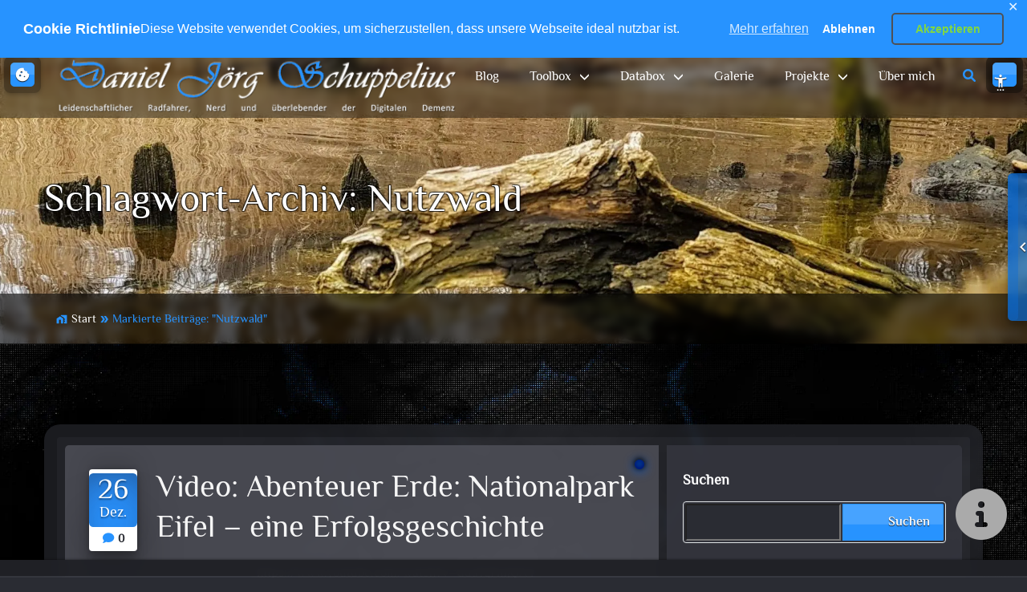

--- FILE ---
content_type: text/html; charset=UTF-8
request_url: https://daniel-schuppelius.de/schlagwort/nutzwald/
body_size: 32483
content:
<!DOCTYPE html>
<html xmlns="http://www.w3.org/1999/xhtml" lang="de"  >

<head>
        <!--[if IE]>
            <meta http-equiv="X-UA-Compatible" content="IE=edge,chrome=1">
        <![endif]-->

    <meta http-equiv="Content-Type" content="text/html; charset=utf-8" />
    <meta http-equiv="Content-Script-Type" content="text/javascript" />
    <meta http-equiv="Content-Style-Type" content="text/css" />

    <meta name="viewport" content="width=device-width, initial-scale=1.0" />
    <meta name="contributor" content="Daniel J&ouml;rg Schuppelius" />
    <meta name="generator" content="Schuppelius v1.0" />

    <meta name="description"
        content="Daniel Jörg Schuppelius - Schlagwort: Nutzwald" />
    <meta name="keywords" content="Blog, Dokumentation, Eifel, Nationalpark, Nutzwald, Tiere, Umwelt, Wald, Wildtiere" />

    <base href="https://daniel-schuppelius.de/">

    <link rel="profile" href="http://gmpg.org/xfn/11" />
        <link rel="shortcut icon" href="https://daniel-schuppelius.de/wp-content/uploads/2017/11/djs-new-ring-200.gif" />
    
    <title>Nutzwald &#8211; Daniel Jörg Schuppelius</title>

<style type="text/css">
:root {
    --main-slider-radius: 100px !important;
    --sub-slider-radius: 80px !important;
}

.clients-logo {
    padding: 30px 30px;
}

.client-section client img {
    max-height: 100px
}

.partners-logo {
    padding: 30px 30px;
}

.partner-section partner img {
    max-height: 100px
}
</style><meta name='robots' content='max-image-preview:large' />
<!-- Jetpack Site Verification Tags -->
<meta name="google-site-verification" content="AHUHEHJETOsm1JElAwrZ0a5O984dvJOggs4V_XqZ4DQ" />
<meta name="msvalidate.01" content="4AB23D44B6313FE3E079DB54AF77AD61" />
<!-- Google tag (gtag.js) consent mode dataLayer added by Site Kit -->
<script type="text/javascript" id="google_gtagjs-js-consent-mode-data-layer">
/* <![CDATA[ */
window.dataLayer = window.dataLayer || [];function gtag(){dataLayer.push(arguments);}
gtag('consent', 'default', {"ad_personalization":"denied","ad_storage":"denied","ad_user_data":"denied","analytics_storage":"denied","functionality_storage":"denied","security_storage":"denied","personalization_storage":"denied","region":["AT","BE","BG","CH","CY","CZ","DE","DK","EE","ES","FI","FR","GB","GR","HR","HU","IE","IS","IT","LI","LT","LU","LV","MT","NL","NO","PL","PT","RO","SE","SI","SK"],"wait_for_update":500});
window._googlesitekitConsentCategoryMap = {"statistics":["analytics_storage"],"marketing":["ad_storage","ad_user_data","ad_personalization"],"functional":["functionality_storage","security_storage"],"preferences":["personalization_storage"]};
window._googlesitekitConsents = {"ad_personalization":"denied","ad_storage":"denied","ad_user_data":"denied","analytics_storage":"denied","functionality_storage":"denied","security_storage":"denied","personalization_storage":"denied","region":["AT","BE","BG","CH","CY","CZ","DE","DK","EE","ES","FI","FR","GB","GR","HR","HU","IE","IS","IT","LI","LT","LU","LV","MT","NL","NO","PL","PT","RO","SE","SI","SK"],"wait_for_update":500};
/* ]]> */
</script>
<!-- End Google tag (gtag.js) consent mode dataLayer added by Site Kit -->
<link rel='dns-prefetch' href='//secure.gravatar.com' />
<link rel='dns-prefetch' href='//www.googletagmanager.com' />
<link rel='dns-prefetch' href='//stats.wp.com' />
<link rel='dns-prefetch' href='//v0.wordpress.com' />
<link rel='dns-prefetch' href='//widgets.wp.com' />
<link rel='dns-prefetch' href='//s0.wp.com' />
<link rel='dns-prefetch' href='//0.gravatar.com' />
<link rel='dns-prefetch' href='//1.gravatar.com' />
<link rel='dns-prefetch' href='//2.gravatar.com' />
<link rel="alternate" type="application/rss+xml" title="Daniel Jörg Schuppelius &raquo; Feed" href="https://daniel-schuppelius.de/feed/" />
<link rel="alternate" type="application/rss+xml" title="Daniel Jörg Schuppelius &raquo; Kommentar-Feed" href="https://daniel-schuppelius.de/comments/feed/" />
<link rel="alternate" type="application/rss+xml" title="Daniel Jörg Schuppelius &raquo; Nutzwald Schlagwort-Feed" href="https://daniel-schuppelius.de/schlagwort/nutzwald/feed/" />
<link rel="preload" as="font" type="font/woff2" href="//daniel-schuppelius.de/wp-content/themes/djs-pro-priv/assets/css/fonts/icon-material-design/MaterialIcons-Regular.woff2" crossorigin>
<link rel="preload" as="font" type="font/woff2" href="//daniel-schuppelius.de/wp-content/themes/djs-pro-priv/assets/css/fonts/font-awesome/webfonts/fa-regular-400.woff2" crossorigin>
<link rel="preload" as="font" type="font/woff2" href="//daniel-schuppelius.de/wp-content/themes/djs-pro-priv/assets/css/fonts/bootstrap/bootstrap-icons.woff2" crossorigin>
<style id='wp-img-auto-sizes-contain-inline-css' type='text/css'>
img:is([sizes=auto i],[sizes^="auto," i]){contain-intrinsic-size:3000px 1500px}
/*# sourceURL=wp-img-auto-sizes-contain-inline-css */
</style>
<style id='wp-emoji-styles-inline-css' type='text/css'>

	img.wp-smiley, img.emoji {
		display: inline !important;
		border: none !important;
		box-shadow: none !important;
		height: 1em !important;
		width: 1em !important;
		margin: 0 0.07em !important;
		vertical-align: -0.1em !important;
		background: none !important;
		padding: 0 !important;
	}
/*# sourceURL=wp-emoji-styles-inline-css */
</style>
<style id='wp-block-library-inline-css' type='text/css'>
:root{--wp-block-synced-color:#7a00df;--wp-block-synced-color--rgb:122,0,223;--wp-bound-block-color:var(--wp-block-synced-color);--wp-editor-canvas-background:#ddd;--wp-admin-theme-color:#007cba;--wp-admin-theme-color--rgb:0,124,186;--wp-admin-theme-color-darker-10:#006ba1;--wp-admin-theme-color-darker-10--rgb:0,107,160.5;--wp-admin-theme-color-darker-20:#005a87;--wp-admin-theme-color-darker-20--rgb:0,90,135;--wp-admin-border-width-focus:2px}@media (min-resolution:192dpi){:root{--wp-admin-border-width-focus:1.5px}}.wp-element-button{cursor:pointer}:root .has-very-light-gray-background-color{background-color:#eee}:root .has-very-dark-gray-background-color{background-color:#313131}:root .has-very-light-gray-color{color:#eee}:root .has-very-dark-gray-color{color:#313131}:root .has-vivid-green-cyan-to-vivid-cyan-blue-gradient-background{background:linear-gradient(135deg,#00d084,#0693e3)}:root .has-purple-crush-gradient-background{background:linear-gradient(135deg,#34e2e4,#4721fb 50%,#ab1dfe)}:root .has-hazy-dawn-gradient-background{background:linear-gradient(135deg,#faaca8,#dad0ec)}:root .has-subdued-olive-gradient-background{background:linear-gradient(135deg,#fafae1,#67a671)}:root .has-atomic-cream-gradient-background{background:linear-gradient(135deg,#fdd79a,#004a59)}:root .has-nightshade-gradient-background{background:linear-gradient(135deg,#330968,#31cdcf)}:root .has-midnight-gradient-background{background:linear-gradient(135deg,#020381,#2874fc)}:root{--wp--preset--font-size--normal:16px;--wp--preset--font-size--huge:42px}.has-regular-font-size{font-size:1em}.has-larger-font-size{font-size:2.625em}.has-normal-font-size{font-size:var(--wp--preset--font-size--normal)}.has-huge-font-size{font-size:var(--wp--preset--font-size--huge)}.has-text-align-center{text-align:center}.has-text-align-left{text-align:left}.has-text-align-right{text-align:right}.has-fit-text{white-space:nowrap!important}#end-resizable-editor-section{display:none}.aligncenter{clear:both}.items-justified-left{justify-content:flex-start}.items-justified-center{justify-content:center}.items-justified-right{justify-content:flex-end}.items-justified-space-between{justify-content:space-between}.screen-reader-text{border:0;clip-path:inset(50%);height:1px;margin:-1px;overflow:hidden;padding:0;position:absolute;width:1px;word-wrap:normal!important}.screen-reader-text:focus{background-color:#ddd;clip-path:none;color:#444;display:block;font-size:1em;height:auto;left:5px;line-height:normal;padding:15px 23px 14px;text-decoration:none;top:5px;width:auto;z-index:100000}html :where(.has-border-color){border-style:solid}html :where([style*=border-top-color]){border-top-style:solid}html :where([style*=border-right-color]){border-right-style:solid}html :where([style*=border-bottom-color]){border-bottom-style:solid}html :where([style*=border-left-color]){border-left-style:solid}html :where([style*=border-width]){border-style:solid}html :where([style*=border-top-width]){border-top-style:solid}html :where([style*=border-right-width]){border-right-style:solid}html :where([style*=border-bottom-width]){border-bottom-style:solid}html :where([style*=border-left-width]){border-left-style:solid}html :where(img[class*=wp-image-]){height:auto;max-width:100%}:where(figure){margin:0 0 1em}html :where(.is-position-sticky){--wp-admin--admin-bar--position-offset:var(--wp-admin--admin-bar--height,0px)}@media screen and (max-width:600px){html :where(.is-position-sticky){--wp-admin--admin-bar--position-offset:0px}}

/*# sourceURL=wp-block-library-inline-css */
</style><style id='wp-block-archives-inline-css' type='text/css'>
.wp-block-archives{box-sizing:border-box}.wp-block-archives-dropdown label{display:block}
/*# sourceURL=https://daniel-schuppelius.de/wp-includes/blocks/archives/style.min.css */
</style>
<style id='wp-block-categories-inline-css' type='text/css'>
.wp-block-categories{box-sizing:border-box}.wp-block-categories.alignleft{margin-right:2em}.wp-block-categories.alignright{margin-left:2em}.wp-block-categories.wp-block-categories-dropdown.aligncenter{text-align:center}.wp-block-categories .wp-block-categories__label{display:block;width:100%}
/*# sourceURL=https://daniel-schuppelius.de/wp-includes/blocks/categories/style.min.css */
</style>
<style id='wp-block-latest-comments-inline-css' type='text/css'>
ol.wp-block-latest-comments{box-sizing:border-box;margin-left:0}:where(.wp-block-latest-comments:not([style*=line-height] .wp-block-latest-comments__comment)){line-height:1.1}:where(.wp-block-latest-comments:not([style*=line-height] .wp-block-latest-comments__comment-excerpt p)){line-height:1.8}.has-dates :where(.wp-block-latest-comments:not([style*=line-height])),.has-excerpts :where(.wp-block-latest-comments:not([style*=line-height])){line-height:1.5}.wp-block-latest-comments .wp-block-latest-comments{padding-left:0}.wp-block-latest-comments__comment{list-style:none;margin-bottom:1em}.has-avatars .wp-block-latest-comments__comment{list-style:none;min-height:2.25em}.has-avatars .wp-block-latest-comments__comment .wp-block-latest-comments__comment-excerpt,.has-avatars .wp-block-latest-comments__comment .wp-block-latest-comments__comment-meta{margin-left:3.25em}.wp-block-latest-comments__comment-excerpt p{font-size:.875em;margin:.36em 0 1.4em}.wp-block-latest-comments__comment-date{display:block;font-size:.75em}.wp-block-latest-comments .avatar,.wp-block-latest-comments__comment-avatar{border-radius:1.5em;display:block;float:left;height:2.5em;margin-right:.75em;width:2.5em}.wp-block-latest-comments[class*=-font-size] a,.wp-block-latest-comments[style*=font-size] a{font-size:inherit}
/*# sourceURL=https://daniel-schuppelius.de/wp-includes/blocks/latest-comments/style.min.css */
</style>
<style id='wp-block-latest-posts-inline-css' type='text/css'>
.wp-block-latest-posts{box-sizing:border-box}.wp-block-latest-posts.alignleft{margin-right:2em}.wp-block-latest-posts.alignright{margin-left:2em}.wp-block-latest-posts.wp-block-latest-posts__list{list-style:none}.wp-block-latest-posts.wp-block-latest-posts__list li{clear:both;overflow-wrap:break-word}.wp-block-latest-posts.is-grid{display:flex;flex-wrap:wrap}.wp-block-latest-posts.is-grid li{margin:0 1.25em 1.25em 0;width:100%}@media (min-width:600px){.wp-block-latest-posts.columns-2 li{width:calc(50% - .625em)}.wp-block-latest-posts.columns-2 li:nth-child(2n){margin-right:0}.wp-block-latest-posts.columns-3 li{width:calc(33.33333% - .83333em)}.wp-block-latest-posts.columns-3 li:nth-child(3n){margin-right:0}.wp-block-latest-posts.columns-4 li{width:calc(25% - .9375em)}.wp-block-latest-posts.columns-4 li:nth-child(4n){margin-right:0}.wp-block-latest-posts.columns-5 li{width:calc(20% - 1em)}.wp-block-latest-posts.columns-5 li:nth-child(5n){margin-right:0}.wp-block-latest-posts.columns-6 li{width:calc(16.66667% - 1.04167em)}.wp-block-latest-posts.columns-6 li:nth-child(6n){margin-right:0}}:root :where(.wp-block-latest-posts.is-grid){padding:0}:root :where(.wp-block-latest-posts.wp-block-latest-posts__list){padding-left:0}.wp-block-latest-posts__post-author,.wp-block-latest-posts__post-date{display:block;font-size:.8125em}.wp-block-latest-posts__post-excerpt,.wp-block-latest-posts__post-full-content{margin-bottom:1em;margin-top:.5em}.wp-block-latest-posts__featured-image a{display:inline-block}.wp-block-latest-posts__featured-image img{height:auto;max-width:100%;width:auto}.wp-block-latest-posts__featured-image.alignleft{float:left;margin-right:1em}.wp-block-latest-posts__featured-image.alignright{float:right;margin-left:1em}.wp-block-latest-posts__featured-image.aligncenter{margin-bottom:1em;text-align:center}
/*# sourceURL=https://daniel-schuppelius.de/wp-includes/blocks/latest-posts/style.min.css */
</style>
<style id='wp-block-search-inline-css' type='text/css'>
.wp-block-search__button{margin-left:10px;word-break:normal}.wp-block-search__button.has-icon{line-height:0}.wp-block-search__button svg{height:1.25em;min-height:24px;min-width:24px;width:1.25em;fill:currentColor;vertical-align:text-bottom}:where(.wp-block-search__button){border:1px solid #ccc;padding:6px 10px}.wp-block-search__inside-wrapper{display:flex;flex:auto;flex-wrap:nowrap;max-width:100%}.wp-block-search__label{width:100%}.wp-block-search.wp-block-search__button-only .wp-block-search__button{box-sizing:border-box;display:flex;flex-shrink:0;justify-content:center;margin-left:0;max-width:100%}.wp-block-search.wp-block-search__button-only .wp-block-search__inside-wrapper{min-width:0!important;transition-property:width}.wp-block-search.wp-block-search__button-only .wp-block-search__input{flex-basis:100%;transition-duration:.3s}.wp-block-search.wp-block-search__button-only.wp-block-search__searchfield-hidden,.wp-block-search.wp-block-search__button-only.wp-block-search__searchfield-hidden .wp-block-search__inside-wrapper{overflow:hidden}.wp-block-search.wp-block-search__button-only.wp-block-search__searchfield-hidden .wp-block-search__input{border-left-width:0!important;border-right-width:0!important;flex-basis:0;flex-grow:0;margin:0;min-width:0!important;padding-left:0!important;padding-right:0!important;width:0!important}:where(.wp-block-search__input){appearance:none;border:1px solid #949494;flex-grow:1;font-family:inherit;font-size:inherit;font-style:inherit;font-weight:inherit;letter-spacing:inherit;line-height:inherit;margin-left:0;margin-right:0;min-width:3rem;padding:8px;text-decoration:unset!important;text-transform:inherit}:where(.wp-block-search__button-inside .wp-block-search__inside-wrapper){background-color:#fff;border:1px solid #949494;box-sizing:border-box;padding:4px}:where(.wp-block-search__button-inside .wp-block-search__inside-wrapper) .wp-block-search__input{border:none;border-radius:0;padding:0 4px}:where(.wp-block-search__button-inside .wp-block-search__inside-wrapper) .wp-block-search__input:focus{outline:none}:where(.wp-block-search__button-inside .wp-block-search__inside-wrapper) :where(.wp-block-search__button){padding:4px 8px}.wp-block-search.aligncenter .wp-block-search__inside-wrapper{margin:auto}.wp-block[data-align=right] .wp-block-search.wp-block-search__button-only .wp-block-search__inside-wrapper{float:right}
/*# sourceURL=https://daniel-schuppelius.de/wp-includes/blocks/search/style.min.css */
</style>
<style id='wp-block-search-theme-inline-css' type='text/css'>
.wp-block-search .wp-block-search__label{font-weight:700}.wp-block-search__button{border:1px solid #ccc;padding:.375em .625em}
/*# sourceURL=https://daniel-schuppelius.de/wp-includes/blocks/search/theme.min.css */
</style>
<style id='wp-block-embed-inline-css' type='text/css'>
.wp-block-embed.alignleft,.wp-block-embed.alignright,.wp-block[data-align=left]>[data-type="core/embed"],.wp-block[data-align=right]>[data-type="core/embed"]{max-width:360px;width:100%}.wp-block-embed.alignleft .wp-block-embed__wrapper,.wp-block-embed.alignright .wp-block-embed__wrapper,.wp-block[data-align=left]>[data-type="core/embed"] .wp-block-embed__wrapper,.wp-block[data-align=right]>[data-type="core/embed"] .wp-block-embed__wrapper{min-width:280px}.wp-block-cover .wp-block-embed{min-height:240px;min-width:320px}.wp-block-embed{overflow-wrap:break-word}.wp-block-embed :where(figcaption){margin-bottom:1em;margin-top:.5em}.wp-block-embed iframe{max-width:100%}.wp-block-embed__wrapper{position:relative}.wp-embed-responsive .wp-has-aspect-ratio .wp-block-embed__wrapper:before{content:"";display:block;padding-top:50%}.wp-embed-responsive .wp-has-aspect-ratio iframe{bottom:0;height:100%;left:0;position:absolute;right:0;top:0;width:100%}.wp-embed-responsive .wp-embed-aspect-21-9 .wp-block-embed__wrapper:before{padding-top:42.85%}.wp-embed-responsive .wp-embed-aspect-18-9 .wp-block-embed__wrapper:before{padding-top:50%}.wp-embed-responsive .wp-embed-aspect-16-9 .wp-block-embed__wrapper:before{padding-top:56.25%}.wp-embed-responsive .wp-embed-aspect-4-3 .wp-block-embed__wrapper:before{padding-top:75%}.wp-embed-responsive .wp-embed-aspect-1-1 .wp-block-embed__wrapper:before{padding-top:100%}.wp-embed-responsive .wp-embed-aspect-9-16 .wp-block-embed__wrapper:before{padding-top:177.77%}.wp-embed-responsive .wp-embed-aspect-1-2 .wp-block-embed__wrapper:before{padding-top:200%}
/*# sourceURL=https://daniel-schuppelius.de/wp-includes/blocks/embed/style.min.css */
</style>
<style id='wp-block-embed-theme-inline-css' type='text/css'>
.wp-block-embed :where(figcaption){color:#555;font-size:13px;text-align:center}.is-dark-theme .wp-block-embed :where(figcaption){color:#ffffffa6}.wp-block-embed{margin:0 0 1em}
/*# sourceURL=https://daniel-schuppelius.de/wp-includes/blocks/embed/theme.min.css */
</style>
<style id='wp-block-paragraph-inline-css' type='text/css'>
.is-small-text{font-size:.875em}.is-regular-text{font-size:1em}.is-large-text{font-size:2.25em}.is-larger-text{font-size:3em}.has-drop-cap:not(:focus):first-letter{float:left;font-size:8.4em;font-style:normal;font-weight:100;line-height:.68;margin:.05em .1em 0 0;text-transform:uppercase}body.rtl .has-drop-cap:not(:focus):first-letter{float:none;margin-left:.1em}p.has-drop-cap.has-background{overflow:hidden}:root :where(p.has-background){padding:1.25em 2.375em}:where(p.has-text-color:not(.has-link-color)) a{color:inherit}p.has-text-align-left[style*="writing-mode:vertical-lr"],p.has-text-align-right[style*="writing-mode:vertical-rl"]{rotate:180deg}
/*# sourceURL=https://daniel-schuppelius.de/wp-includes/blocks/paragraph/style.min.css */
</style>
<style id='global-styles-inline-css' type='text/css'>
:root{--wp--preset--aspect-ratio--square: 1;--wp--preset--aspect-ratio--4-3: 4/3;--wp--preset--aspect-ratio--3-4: 3/4;--wp--preset--aspect-ratio--3-2: 3/2;--wp--preset--aspect-ratio--2-3: 2/3;--wp--preset--aspect-ratio--16-9: 16/9;--wp--preset--aspect-ratio--9-16: 9/16;--wp--preset--color--black: #000000;--wp--preset--color--cyan-bluish-gray: #abb8c3;--wp--preset--color--white: #ffffff;--wp--preset--color--pale-pink: #f78da7;--wp--preset--color--vivid-red: #cf2e2e;--wp--preset--color--luminous-vivid-orange: #ff6900;--wp--preset--color--luminous-vivid-amber: #fcb900;--wp--preset--color--light-green-cyan: #7bdcb5;--wp--preset--color--vivid-green-cyan: #00d084;--wp--preset--color--pale-cyan-blue: #8ed1fc;--wp--preset--color--vivid-cyan-blue: #0693e3;--wp--preset--color--vivid-purple: #9b51e0;--wp--preset--gradient--vivid-cyan-blue-to-vivid-purple: linear-gradient(135deg,rgb(6,147,227) 0%,rgb(155,81,224) 100%);--wp--preset--gradient--light-green-cyan-to-vivid-green-cyan: linear-gradient(135deg,rgb(122,220,180) 0%,rgb(0,208,130) 100%);--wp--preset--gradient--luminous-vivid-amber-to-luminous-vivid-orange: linear-gradient(135deg,rgb(252,185,0) 0%,rgb(255,105,0) 100%);--wp--preset--gradient--luminous-vivid-orange-to-vivid-red: linear-gradient(135deg,rgb(255,105,0) 0%,rgb(207,46,46) 100%);--wp--preset--gradient--very-light-gray-to-cyan-bluish-gray: linear-gradient(135deg,rgb(238,238,238) 0%,rgb(169,184,195) 100%);--wp--preset--gradient--cool-to-warm-spectrum: linear-gradient(135deg,rgb(74,234,220) 0%,rgb(151,120,209) 20%,rgb(207,42,186) 40%,rgb(238,44,130) 60%,rgb(251,105,98) 80%,rgb(254,248,76) 100%);--wp--preset--gradient--blush-light-purple: linear-gradient(135deg,rgb(255,206,236) 0%,rgb(152,150,240) 100%);--wp--preset--gradient--blush-bordeaux: linear-gradient(135deg,rgb(254,205,165) 0%,rgb(254,45,45) 50%,rgb(107,0,62) 100%);--wp--preset--gradient--luminous-dusk: linear-gradient(135deg,rgb(255,203,112) 0%,rgb(199,81,192) 50%,rgb(65,88,208) 100%);--wp--preset--gradient--pale-ocean: linear-gradient(135deg,rgb(255,245,203) 0%,rgb(182,227,212) 50%,rgb(51,167,181) 100%);--wp--preset--gradient--electric-grass: linear-gradient(135deg,rgb(202,248,128) 0%,rgb(113,206,126) 100%);--wp--preset--gradient--midnight: linear-gradient(135deg,rgb(2,3,129) 0%,rgb(40,116,252) 100%);--wp--preset--font-size--small: 13px;--wp--preset--font-size--medium: 20px;--wp--preset--font-size--large: 36px;--wp--preset--font-size--x-large: 42px;--wp--preset--spacing--20: 0.44rem;--wp--preset--spacing--30: 0.67rem;--wp--preset--spacing--40: 1rem;--wp--preset--spacing--50: 1.5rem;--wp--preset--spacing--60: 2.25rem;--wp--preset--spacing--70: 3.38rem;--wp--preset--spacing--80: 5.06rem;--wp--preset--shadow--natural: 6px 6px 9px rgba(0, 0, 0, 0.2);--wp--preset--shadow--deep: 12px 12px 50px rgba(0, 0, 0, 0.4);--wp--preset--shadow--sharp: 6px 6px 0px rgba(0, 0, 0, 0.2);--wp--preset--shadow--outlined: 6px 6px 0px -3px rgb(255, 255, 255), 6px 6px rgb(0, 0, 0);--wp--preset--shadow--crisp: 6px 6px 0px rgb(0, 0, 0);}:where(.is-layout-flex){gap: 0.5em;}:where(.is-layout-grid){gap: 0.5em;}body .is-layout-flex{display: flex;}.is-layout-flex{flex-wrap: wrap;align-items: center;}.is-layout-flex > :is(*, div){margin: 0;}body .is-layout-grid{display: grid;}.is-layout-grid > :is(*, div){margin: 0;}:where(.wp-block-columns.is-layout-flex){gap: 2em;}:where(.wp-block-columns.is-layout-grid){gap: 2em;}:where(.wp-block-post-template.is-layout-flex){gap: 1.25em;}:where(.wp-block-post-template.is-layout-grid){gap: 1.25em;}.has-black-color{color: var(--wp--preset--color--black) !important;}.has-cyan-bluish-gray-color{color: var(--wp--preset--color--cyan-bluish-gray) !important;}.has-white-color{color: var(--wp--preset--color--white) !important;}.has-pale-pink-color{color: var(--wp--preset--color--pale-pink) !important;}.has-vivid-red-color{color: var(--wp--preset--color--vivid-red) !important;}.has-luminous-vivid-orange-color{color: var(--wp--preset--color--luminous-vivid-orange) !important;}.has-luminous-vivid-amber-color{color: var(--wp--preset--color--luminous-vivid-amber) !important;}.has-light-green-cyan-color{color: var(--wp--preset--color--light-green-cyan) !important;}.has-vivid-green-cyan-color{color: var(--wp--preset--color--vivid-green-cyan) !important;}.has-pale-cyan-blue-color{color: var(--wp--preset--color--pale-cyan-blue) !important;}.has-vivid-cyan-blue-color{color: var(--wp--preset--color--vivid-cyan-blue) !important;}.has-vivid-purple-color{color: var(--wp--preset--color--vivid-purple) !important;}.has-black-background-color{background-color: var(--wp--preset--color--black) !important;}.has-cyan-bluish-gray-background-color{background-color: var(--wp--preset--color--cyan-bluish-gray) !important;}.has-white-background-color{background-color: var(--wp--preset--color--white) !important;}.has-pale-pink-background-color{background-color: var(--wp--preset--color--pale-pink) !important;}.has-vivid-red-background-color{background-color: var(--wp--preset--color--vivid-red) !important;}.has-luminous-vivid-orange-background-color{background-color: var(--wp--preset--color--luminous-vivid-orange) !important;}.has-luminous-vivid-amber-background-color{background-color: var(--wp--preset--color--luminous-vivid-amber) !important;}.has-light-green-cyan-background-color{background-color: var(--wp--preset--color--light-green-cyan) !important;}.has-vivid-green-cyan-background-color{background-color: var(--wp--preset--color--vivid-green-cyan) !important;}.has-pale-cyan-blue-background-color{background-color: var(--wp--preset--color--pale-cyan-blue) !important;}.has-vivid-cyan-blue-background-color{background-color: var(--wp--preset--color--vivid-cyan-blue) !important;}.has-vivid-purple-background-color{background-color: var(--wp--preset--color--vivid-purple) !important;}.has-black-border-color{border-color: var(--wp--preset--color--black) !important;}.has-cyan-bluish-gray-border-color{border-color: var(--wp--preset--color--cyan-bluish-gray) !important;}.has-white-border-color{border-color: var(--wp--preset--color--white) !important;}.has-pale-pink-border-color{border-color: var(--wp--preset--color--pale-pink) !important;}.has-vivid-red-border-color{border-color: var(--wp--preset--color--vivid-red) !important;}.has-luminous-vivid-orange-border-color{border-color: var(--wp--preset--color--luminous-vivid-orange) !important;}.has-luminous-vivid-amber-border-color{border-color: var(--wp--preset--color--luminous-vivid-amber) !important;}.has-light-green-cyan-border-color{border-color: var(--wp--preset--color--light-green-cyan) !important;}.has-vivid-green-cyan-border-color{border-color: var(--wp--preset--color--vivid-green-cyan) !important;}.has-pale-cyan-blue-border-color{border-color: var(--wp--preset--color--pale-cyan-blue) !important;}.has-vivid-cyan-blue-border-color{border-color: var(--wp--preset--color--vivid-cyan-blue) !important;}.has-vivid-purple-border-color{border-color: var(--wp--preset--color--vivid-purple) !important;}.has-vivid-cyan-blue-to-vivid-purple-gradient-background{background: var(--wp--preset--gradient--vivid-cyan-blue-to-vivid-purple) !important;}.has-light-green-cyan-to-vivid-green-cyan-gradient-background{background: var(--wp--preset--gradient--light-green-cyan-to-vivid-green-cyan) !important;}.has-luminous-vivid-amber-to-luminous-vivid-orange-gradient-background{background: var(--wp--preset--gradient--luminous-vivid-amber-to-luminous-vivid-orange) !important;}.has-luminous-vivid-orange-to-vivid-red-gradient-background{background: var(--wp--preset--gradient--luminous-vivid-orange-to-vivid-red) !important;}.has-very-light-gray-to-cyan-bluish-gray-gradient-background{background: var(--wp--preset--gradient--very-light-gray-to-cyan-bluish-gray) !important;}.has-cool-to-warm-spectrum-gradient-background{background: var(--wp--preset--gradient--cool-to-warm-spectrum) !important;}.has-blush-light-purple-gradient-background{background: var(--wp--preset--gradient--blush-light-purple) !important;}.has-blush-bordeaux-gradient-background{background: var(--wp--preset--gradient--blush-bordeaux) !important;}.has-luminous-dusk-gradient-background{background: var(--wp--preset--gradient--luminous-dusk) !important;}.has-pale-ocean-gradient-background{background: var(--wp--preset--gradient--pale-ocean) !important;}.has-electric-grass-gradient-background{background: var(--wp--preset--gradient--electric-grass) !important;}.has-midnight-gradient-background{background: var(--wp--preset--gradient--midnight) !important;}.has-small-font-size{font-size: var(--wp--preset--font-size--small) !important;}.has-medium-font-size{font-size: var(--wp--preset--font-size--medium) !important;}.has-large-font-size{font-size: var(--wp--preset--font-size--large) !important;}.has-x-large-font-size{font-size: var(--wp--preset--font-size--x-large) !important;}
/*# sourceURL=global-styles-inline-css */
</style>

<style id='classic-theme-styles-inline-css' type='text/css'>
/*! This file is auto-generated */
.wp-block-button__link{color:#fff;background-color:#32373c;border-radius:9999px;box-shadow:none;text-decoration:none;padding:calc(.667em + 2px) calc(1.333em + 2px);font-size:1.125em}.wp-block-file__button{background:#32373c;color:#fff;text-decoration:none}
/*# sourceURL=/wp-includes/css/classic-themes.min.css */
</style>
<link rel='stylesheet' id='extensions-style-css' href='https://daniel-schuppelius.de/wp-content/plugins/djs-wallstreet-pro-extensions/assets/css/style.css' type='text/css' media='all' />
<link rel='stylesheet' id='contact-form-7-css' href='https://daniel-schuppelius.de/wp-content/plugins/contact-form-7/includes/css/styles.css?ver=6.1.4' type='text/css' media='all' />
<link rel='stylesheet' id='angularjs-widget-area-css' href='https://daniel-schuppelius.de/wp-content/plugins/djs-wallstreet-pro-angularjs/assets/css/widget-area.css' type='text/css' media='all' />
<link rel='stylesheet' id='angularjs-font-css' href='https://daniel-schuppelius.de/wp-content/plugins/djs-wallstreet-pro-angularjs/assets/css/fonts/font.css' type='text/css' media='all' />
<link rel='stylesheet' id='extensions-font-css' href='https://daniel-schuppelius.de/wp-content/plugins/djs-wallstreet-pro-extensions/assets/css/fonts/font.css' type='text/css' media='all' />
<link rel='stylesheet' id='extensions-embed-css' href='https://daniel-schuppelius.de/wp-content/plugins/djs-wallstreet-pro-extensions/assets/css/embed.css' type='text/css' media='all' />
<link rel='stylesheet' id='extensions-popup-css' href='https://daniel-schuppelius.de/wp-content/plugins/djs-wallstreet-pro-extensions/assets/css/popup.css' type='text/css' media='all' />
<link rel='stylesheet' id='gdpr-framework-cookieconsent-css-css' href='https://daniel-schuppelius.de/wp-content/plugins/gdpr-framework/assets/cookieconsent.min.css' type='text/css' media='all' />
<link rel='stylesheet' id='bootstrap-css' href='https://daniel-schuppelius.de/wp-content/themes/djs-pro-priv/assets/bootstrap/css/bootstrap.min.css' type='text/css' media='all' />
<link rel='stylesheet' id='font-awesome-css' href='https://daniel-schuppelius.de/wp-content/themes/djs-pro-priv/assets/css/fonts/font-awesome/css/all.min.css' type='text/css' media='all' />
<link rel='stylesheet' id='icon_font-faces-css' href='https://daniel-schuppelius.de/wp-content/themes/djs-pro-priv/assets/css/fonts/icon_font-faces.css' type='text/css' media='all' />
<link rel='stylesheet' id='wallstreet-fonts-css' href='https://daniel-schuppelius.de/wp-content/themes/djs-pro-priv/assets/css/fonts/font.css' type='text/css' media='all' />
<link rel='stylesheet' id='site_font-faces-css' href='https://daniel-schuppelius.de/wp-content/themes/djs-pro-priv/assets/css/fonts/site_font-faces.css' type='text/css' media='all' />
<link rel='stylesheet' id='djs-wallstreet-pro-style-css' href='https://daniel-schuppelius.de/wp-content/themes/djs-pro-priv/style.css?ver=1.0.0' type='text/css' media='all' />
<link rel='stylesheet' id='djs-wallstreet-pro-default-css' href='https://daniel-schuppelius.de/wp-content/themes/djs-pro-priv/assets/css/default.css?ver=1.0.0' type='text/css' media='all' />
<link rel='stylesheet' id='djs-wallstreet-pro-standard-css' href='https://daniel-schuppelius.de/wp-content/themes/djs-pro-priv/assets/css/standard.css?ver=1.0.0' type='text/css' media='all' />
<style id='djs-wallstreet-pro-standard-inline-css' type='text/css'>
:root{--theme-background-color:#2a2c33;--theme-color:#2793ff;--link-color:#2793ff;--link-color-contrast:#ffffff;--link-color_additional-100:rgba(23,131,239,1.00);--link-color_additional-70:rgba(23,131,239,0.70);--link-color_additional-65:rgba(23,131,239,0.65);--link-color_additional-60:rgba(23,131,239,0.60);--link-color_additional-15:rgba(23,131,239,0.15);--link-color_reduced-100:rgba(-9,99,207,1.00);--link-color_reduced-85:rgba(-9,99,207,0.85);--link-color_reduced-70:rgba(-9,99,207,0.70);--link-color_reduced-60:rgba(-9,99,207,0.60);--link-color_reduced-50:rgba(-9,99,207,0.50);--link-color_reduced-25:rgba(-9,99,207,0.25);--link-color_reduced-15:rgba(-9,99,207,0.15);--input-base:0.25em;--input-biggerbase:0.45em;--input-smallerbase:0.15em;--border-base:20px;--border-bigbase:40px;--border-smallbase:10px;--border-verysmallbase:5px;--logo-width:500px;--logo-top:0px;--fixed-logo-width:265px;--fixed-logo-top:0px;--carousel-margin-bottom:0px;--carousel-margin-bottom-alt:-210px;--breadcrumb-bottom:90px;--title-padding-bottom:90px;}#page_fader{background-image:url('https://daniel-schuppelius.de/wp-content/webp-express/webp-images/doc-root/wp-content/uploads/2023/12/bg-main-blue-lava-dotted1920.jpg.webp');background-size:cover;background-color:#2a2c33;background-repeat:no-repeat;background-position:center top;background-attachment:fixed;}
/*# sourceURL=djs-wallstreet-pro-standard-inline-css */
</style>
<link rel='stylesheet' id='djs-wallstreet-pro-dynamic-css' href='https://daniel-schuppelius.de/wp-content/themes/djs-pro-priv/assets/css/dynamic.css?ver=1.0.0' type='text/css' media='all' />
<link rel='stylesheet' id='djs-wallstreet-pro-jetpack-css' href='https://daniel-schuppelius.de/wp-content/themes/djs-pro-priv/assets/css/jetpack.css' type='text/css' media='all' />
<link rel='stylesheet' id='djs-wallstreet-pro-button-css' href='https://daniel-schuppelius.de/wp-content/themes/djs-pro-priv/assets/css/button.css' type='text/css' media='all' />
<link rel='stylesheet' id='djs-wallstreet-pro-fx-css' href='https://daniel-schuppelius.de/wp-content/themes/djs-pro-priv/assets/css/fx.css' type='text/css' media='all' />
<link rel='stylesheet' id='djs-wallstreet-pro-menu-css' href='https://daniel-schuppelius.de/wp-content/themes/djs-pro-priv/assets/css/menu/menu.css' type='text/css' media='all' />
<link rel='stylesheet' id='djs-wallstreet-pro-tool-tip-css' href='https://daniel-schuppelius.de/wp-content/themes/djs-pro-priv/assets/css/menu/tooltips.css' type='text/css' media='all' />
<link rel='stylesheet' id='media-responsive-min-1920-css' href='https://daniel-schuppelius.de/wp-content/themes/djs-pro-priv/assets/css/media/responsive/min-1920.css?ver=1.0.0' type='text/css' media='only screen and (min-width: 1920px)' />
<link rel='stylesheet' id='media-responsive-min-1136-css' href='https://daniel-schuppelius.de/wp-content/themes/djs-pro-priv/assets/css/media/responsive/min-1136.css?ver=1.0.0' type='text/css' media='only screen and (min-width: 1136px)' />
<link rel='stylesheet' id='media-responsive-min-1024-css' href='https://daniel-schuppelius.de/wp-content/themes/djs-pro-priv/assets/css/media/responsive/min-1024.css?ver=1.0.0' type='text/css' media='only screen and (min-width: 1024px)' />
<link rel='stylesheet' id='media-responsive-min-960-css' href='https://daniel-schuppelius.de/wp-content/themes/djs-pro-priv/assets/css/media/responsive/min-960.css?ver=1.0.0' type='text/css' media='only screen and (min-width: 960px)' />
<link rel='stylesheet' id='media-responsive-min-480-css' href='https://daniel-schuppelius.de/wp-content/themes/djs-pro-priv/assets/css/media/responsive/min-480.css?ver=1.0.0' type='text/css' media='only screen and (min-width: 480px)' />
<link rel='stylesheet' id='media-responsive-max-1366-css' href='https://daniel-schuppelius.de/wp-content/themes/djs-pro-priv/assets/css/media/responsive/max-1366.css?ver=1.0.0' type='text/css' media='only screen and (max-width: 1366px)' />
<link rel='stylesheet' id='media-responsive-max-1136-css' href='https://daniel-schuppelius.de/wp-content/themes/djs-pro-priv/assets/css/media/responsive/max-1136.css?ver=1.0.0' type='text/css' media='only screen and (max-width: 1136px)' />
<link rel='stylesheet' id='media-responsive-max-1024-css' href='https://daniel-schuppelius.de/wp-content/themes/djs-pro-priv/assets/css/media/responsive/max-1024.css?ver=1.0.0' type='text/css' media='only screen and (max-width: 1024px)' />
<link rel='stylesheet' id='media-responsive-max-960-css' href='https://daniel-schuppelius.de/wp-content/themes/djs-pro-priv/assets/css/media/responsive/max-960.css?ver=1.0.0' type='text/css' media='only screen and (max-width: 960px)' />
<link rel='stylesheet' id='media-responsive-max-480-css' href='https://daniel-schuppelius.de/wp-content/themes/djs-pro-priv/assets/css/media/responsive/max-480.css?ver=1.0.0' type='text/css' media='only screen and (max-width: 480px)' />
<link rel='stylesheet' id='media-print-css' href='https://daniel-schuppelius.de/wp-content/themes/djs-pro-priv/assets/css/media/print.css?ver=1.0.0' type='text/css' media='only print' />
<link rel='stylesheet' id='jetpack_likes-css' href='https://daniel-schuppelius.de/wp-content/plugins/jetpack/modules/likes/style.css?ver=15.3.1' type='text/css' media='all' />
<script type="text/javascript" src="https://daniel-schuppelius.de/wp-includes/js/jquery/jquery.min.js?ver=3.7.1" id="jquery-core-js"></script>
<script type="text/javascript" src="https://daniel-schuppelius.de/wp-includes/js/jquery/jquery-migrate.min.js?ver=3.4.1" id="jquery-migrate-js"></script>
<script type="text/javascript" src="https://daniel-schuppelius.de/wp-content/plugins/djs-wallstreet-pro-extensions/assets/js/popup.js" id="extensions-popup-js"></script>
<script type="text/javascript" src="https://daniel-schuppelius.de/wp-content/plugins/djs-wallstreet-pro-extensions/assets/js/cookie.js" id="cookie-js"></script>
<script type="text/javascript" src="https://daniel-schuppelius.de/wp-content/plugins/gdpr-framework/assets/cookieconsent.min.js" id="gdpr-framework-cookieconsent-min-js-js"></script>
<script type="text/javascript" src="https://daniel-schuppelius.de/wp-content/plugins/html5-cumulus/inc/jquery.tagcanvas.min.js" id="h5c-tagcanvas-js"></script>
<script type="text/javascript" id="image-watermark-no-right-click-js-before">
/* <![CDATA[ */
var iwArgsNoRightClick = {"rightclick":"Y","draganddrop":"Y","devtools":"Y","enableToast":"Y","toastMessage":"This content is protected"};

//# sourceURL=image-watermark-no-right-click-js-before
/* ]]> */
</script>
<script type="text/javascript" src="https://daniel-schuppelius.de/wp-content/plugins/image-watermark/js/no-right-click.js?ver=2.0.2" id="image-watermark-no-right-click-js"></script>
<script type="text/javascript" src="https://daniel-schuppelius.de/wp-content/themes/djs-pro-priv/assets/bootstrap/js/bootstrap.min.js" id="bootstrap-js" defer="defer" data-wp-strategy="defer"></script>
<script type="text/javascript" src="https://daniel-schuppelius.de/wp-content/themes/djs-pro-priv/assets/js/parallax/parallax.min.js" id="parallax-js"></script>
<script type="text/javascript" src="https://daniel-schuppelius.de/wp-content/themes/djs-pro-priv/assets/js/parallax/rellax.min.js" id="rellax-js"></script>

<!-- Google Tag (gtac.js) durch Site-Kit hinzugefügt -->
<!-- Von Site Kit hinzugefügtes Google-Analytics-Snippet -->
<script type="text/javascript" src="https://www.googletagmanager.com/gtag/js?id=GT-PJR5B93" id="google_gtagjs-js" async></script>
<script type="text/javascript" id="google_gtagjs-js-after">
/* <![CDATA[ */
window.dataLayer = window.dataLayer || [];function gtag(){dataLayer.push(arguments);}
gtag("set","linker",{"domains":["daniel-schuppelius.de"]});
gtag("js", new Date());
gtag("set", "developer_id.dZTNiMT", true);
gtag("config", "GT-PJR5B93");
//# sourceURL=google_gtagjs-js-after
/* ]]> */
</script>

<!-- OG: 3.3.8 -->
<meta property="og:image" content="https://daniel-schuppelius.de/wp-content/uploads/2019/11/cropped-djs-new-ring-128.png"><meta property="og:type" content="website"><meta property="og:locale" content="de"><meta property="og:site_name" content="Daniel Jörg Schuppelius"><meta property="og:url" content="https://daniel-schuppelius.de/schlagwort/nutzwald/"><meta property="og:title" content="Nutzwald &#8211; Daniel Jörg Schuppelius">

<meta property="twitter:partner" content="ogwp"><meta property="twitter:title" content="Nutzwald &#8211; Daniel Jörg Schuppelius"><meta property="twitter:url" content="https://daniel-schuppelius.de/schlagwort/nutzwald/">
<meta  content="https://daniel-schuppelius.de/wp-content/uploads/2019/11/cropped-djs-new-ring-128.png"><meta  content="Nutzwald &#8211; Daniel Jörg Schuppelius">
<!-- /OG -->

<link rel="https://api.w.org/" href="https://daniel-schuppelius.de/wp-json/" /><link rel="alternate" title="JSON" type="application/json" href="https://daniel-schuppelius.de/wp-json/wp/v2/tags/500" /><link rel="EditURI" type="application/rsd+xml" title="RSD" href="https://daniel-schuppelius.de/xmlrpc.php?rsd" />
<meta name="generator" content="Site Kit by Google 1.168.0" />	<style>img#wpstats{display:none}</style>
		
<!-- Schema & Structured Data For WP v1.54 - -->
<script type="application/ld+json" class="saswp-schema-markup-output">
[{"@context":"https:\/\/schema.org\/","@type":"VideoObject","@id":"https:\/\/daniel-schuppelius.de\/wissen\/tiere\/abenteuer-erde-nationalpark-eifel-eine-erfolgsgeschichte\/#videoobject","url":"https:\/\/daniel-schuppelius.de\/wissen\/tiere\/abenteuer-erde-nationalpark-eifel-eine-erfolgsgeschichte\/","headline":"Abenteuer Erde: Nationalpark Eifel &#8211; eine Erfolgsgeschichte","datePublished":"2020-12-26T17:19:00+01:00","dateModified":"2023-01-22T17:21:15+01:00","description":"https:\/\/www.youtube.com\/watch?v=uuaTqFmjQA4","transcript":"https:\/\/www.youtube.com\/watch?vuuaTqFmjQA4","name":"Abenteuer Erde: Nationalpark Eifel &#8211; eine Erfolgsgeschichte","uploadDate":"2020-12-26T17:19:00+01:00","thumbnailUrl":"https:\/\/daniel-schuppelius.de\/wp-content\/uploads\/2017\/11\/djs-new-ring-1000.gif","author":{"@type":"Person","name":"Daniel J\u00f6rg Schuppelius","description":"Selbstst\u00e4ndiger IT-Dienstleister\r\nund Assistent f\u00fcr Elektronik und Datentechnik,\r\n\r\nIch bin sozusagen M\u00e4dchen f\u00fcr alles was die Informationstechnik angeht. K\u00fcmmere mich gerne um Probleme, an denen andere Dienstleister scheitern und bin st\u00e4ndig auf der Suche nach einer neuen Herausforderung. Entwickle gerne Programme und Skripte und k\u00fcmmere mich um diverse Blogs und Seiten. Auch sonst probiere ich mich an neuen Techniken aus, um  mich noch unabh\u00e4ngiger von anderen Personen zu machen. Wenn du willst, dass irgendetwas funktioniert, dann k\u00fcmmere dich immer selbst darum.","url":"https:\/\/daniel-schuppelius.de\/author\/schuppe\/","sameAs":["https:\/\/daniel-schuppelius.de","https:\/\/www.facebook.com\/l0gtr0n","l0gtr0n"],"image":{"@type":"ImageObject","url":"https:\/\/secure.gravatar.com\/avatar\/9d648df75b8ca254b14377de6aa7c37daff5bc21e9e8742ef7687c7091c7bc94?s=96&d=mm&r=g","height":96,"width":96}},"contentUrl":"https:\/\/www.youtube.com\/watch?v=uuaTqFmjQA4","embedUrl":"https:\/\/www.youtube.com\/watch?v=uuaTqFmjQA4"},

{"@context":"https:\/\/schema.org\/","@type":"Blog","@id":"https:\/\/daniel-schuppelius.de\/schlagwort\/nutzwald\/#Blog","headline":"Nutzwald","description":"","url":"https:\/\/daniel-schuppelius.de\/schlagwort\/nutzwald\/","blogPost":[{"@type":"BlogPosting","headline":"Abenteuer Erde: Nationalpark Eifel &#8211; eine Erfolgsgeschichte","url":"https:\/\/daniel-schuppelius.de\/wissen\/tiere\/abenteuer-erde-nationalpark-eifel-eine-erfolgsgeschichte\/","datePublished":"2020-12-26T17:19:00+01:00","dateModified":"2023-01-22T17:21:15+01:00","mainEntityOfPage":"https:\/\/daniel-schuppelius.de\/wissen\/tiere\/abenteuer-erde-nationalpark-eifel-eine-erfolgsgeschichte\/","author":{"@type":"Person","name":"Daniel J\u00f6rg Schuppelius","description":"Selbstst\u00e4ndiger IT-Dienstleister\r\nund Assistent f\u00fcr Elektronik und Datentechnik,\r\n\r\nIch bin sozusagen M\u00e4dchen f\u00fcr alles was die Informationstechnik angeht. K\u00fcmmere mich gerne um Probleme, an denen andere Dienstleister scheitern und bin st\u00e4ndig auf der Suche nach einer neuen Herausforderung. Entwickle gerne Programme und Skripte und k\u00fcmmere mich um diverse Blogs und Seiten. Auch sonst probiere ich mich an neuen Techniken aus, um  mich noch unabh\u00e4ngiger von anderen Personen zu machen. Wenn du willst, dass irgendetwas funktioniert, dann k\u00fcmmere dich immer selbst darum.","url":"https:\/\/daniel-schuppelius.de\/author\/schuppe\/","sameAs":["https:\/\/daniel-schuppelius.de","https:\/\/www.facebook.com\/l0gtr0n","l0gtr0n"],"image":{"@type":"ImageObject","url":"https:\/\/secure.gravatar.com\/avatar\/9d648df75b8ca254b14377de6aa7c37daff5bc21e9e8742ef7687c7091c7bc94?s=96&d=mm&r=g","height":96,"width":96}},"publisher":{"@type":"Organization","name":"Daniel J\u00f6rg Schuppelius","url":"https:\/\/daniel-schuppelius.de","logo":{"@type":"ImageObject","url":"https:\/\/daniel-schuppelius.de\/wp-content\/uploads\/2019\/11\/djs-new-ring-128.png","width":128,"height":128}},"image":{"@type":"ImageObject","@id":"https:\/\/daniel-schuppelius.de\/wissen\/tiere\/abenteuer-erde-nationalpark-eifel-eine-erfolgsgeschichte\/#primaryimage","url":"https:\/\/daniel-schuppelius.de\/wp-content\/uploads\/2017\/11\/djs-new-ring-1000.gif","width":"1000","height":"1000"}},{"@type":"BlogPosting","headline":"Wie viel Gr\u00fcn braucht der Blaue Planet?","url":"https:\/\/daniel-schuppelius.de\/wissen\/umwelt-wissen\/wie-viel-gruen-braucht-der-blaue-planet\/","datePublished":"2020-06-05T15:53:00+02:00","dateModified":"2023-12-18T12:58:17+01:00","mainEntityOfPage":"https:\/\/daniel-schuppelius.de\/wissen\/umwelt-wissen\/wie-viel-gruen-braucht-der-blaue-planet\/","author":{"@type":"Person","name":"Daniel J\u00f6rg Schuppelius","description":"Selbstst\u00e4ndiger IT-Dienstleister\r\nund Assistent f\u00fcr Elektronik und Datentechnik,\r\n\r\nIch bin sozusagen M\u00e4dchen f\u00fcr alles was die Informationstechnik angeht. K\u00fcmmere mich gerne um Probleme, an denen andere Dienstleister scheitern und bin st\u00e4ndig auf der Suche nach einer neuen Herausforderung. Entwickle gerne Programme und Skripte und k\u00fcmmere mich um diverse Blogs und Seiten. Auch sonst probiere ich mich an neuen Techniken aus, um  mich noch unabh\u00e4ngiger von anderen Personen zu machen. Wenn du willst, dass irgendetwas funktioniert, dann k\u00fcmmere dich immer selbst darum.","url":"https:\/\/daniel-schuppelius.de\/author\/schuppe\/","sameAs":["https:\/\/daniel-schuppelius.de","https:\/\/www.facebook.com\/l0gtr0n","l0gtr0n"],"image":{"@type":"ImageObject","url":"https:\/\/secure.gravatar.com\/avatar\/9d648df75b8ca254b14377de6aa7c37daff5bc21e9e8742ef7687c7091c7bc94?s=96&d=mm&r=g","height":96,"width":96}},"publisher":{"@type":"Organization","name":"Daniel J\u00f6rg Schuppelius","url":"https:\/\/daniel-schuppelius.de","logo":{"@type":"ImageObject","url":"https:\/\/daniel-schuppelius.de\/wp-content\/uploads\/2019\/11\/djs-new-ring-128.png","width":128,"height":128}},"image":{"@type":"ImageObject","@id":"https:\/\/daniel-schuppelius.de\/wissen\/umwelt-wissen\/wie-viel-gruen-braucht-der-blaue-planet\/#primaryimage","url":"https:\/\/daniel-schuppelius.de\/wp-content\/uploads\/2017\/11\/djs-new-ring-1000.gif","width":"1000","height":"1000"}},{"@type":"BlogPosting","headline":"Konsum, Verbrauch, Umwelt: Brandgef\u00e4hrlich &#8211; unsere Papierverschwendung","url":"https:\/\/daniel-schuppelius.de\/wissen\/konsum-verbrauch-umwelt-brandgefaehrlich-unsere-papierverschwendung\/","datePublished":"2019-12-20T07:41:00+01:00","dateModified":"2022-03-27T07:44:27+02:00","mainEntityOfPage":"https:\/\/daniel-schuppelius.de\/wissen\/konsum-verbrauch-umwelt-brandgefaehrlich-unsere-papierverschwendung\/","author":{"@type":"Person","name":"Daniel J\u00f6rg Schuppelius","description":"Selbstst\u00e4ndiger IT-Dienstleister\r\nund Assistent f\u00fcr Elektronik und Datentechnik,\r\n\r\nIch bin sozusagen M\u00e4dchen f\u00fcr alles was die Informationstechnik angeht. K\u00fcmmere mich gerne um Probleme, an denen andere Dienstleister scheitern und bin st\u00e4ndig auf der Suche nach einer neuen Herausforderung. Entwickle gerne Programme und Skripte und k\u00fcmmere mich um diverse Blogs und Seiten. Auch sonst probiere ich mich an neuen Techniken aus, um  mich noch unabh\u00e4ngiger von anderen Personen zu machen. Wenn du willst, dass irgendetwas funktioniert, dann k\u00fcmmere dich immer selbst darum.","url":"https:\/\/daniel-schuppelius.de\/author\/schuppe\/","sameAs":["https:\/\/daniel-schuppelius.de","https:\/\/www.facebook.com\/l0gtr0n","l0gtr0n"],"image":{"@type":"ImageObject","url":"https:\/\/secure.gravatar.com\/avatar\/9d648df75b8ca254b14377de6aa7c37daff5bc21e9e8742ef7687c7091c7bc94?s=96&d=mm&r=g","height":96,"width":96}},"publisher":{"@type":"Organization","name":"Daniel J\u00f6rg Schuppelius","url":"https:\/\/daniel-schuppelius.de","logo":{"@type":"ImageObject","url":"https:\/\/daniel-schuppelius.de\/wp-content\/uploads\/2019\/11\/djs-new-ring-128.png","width":128,"height":128}},"image":{"@type":"ImageObject","@id":"https:\/\/daniel-schuppelius.de\/wissen\/konsum-verbrauch-umwelt-brandgefaehrlich-unsere-papierverschwendung\/#primaryimage","url":"https:\/\/daniel-schuppelius.de\/wp-content\/uploads\/2017\/11\/djs-new-ring-1000.gif","width":"1000","height":"1000"}},{"@type":"BlogPosting","headline":"Mein Ausblick in die Zukunft &#8211; Anbau von Lebensmitteln","url":"https:\/\/daniel-schuppelius.de\/allgemein\/ideen\/mein-ausblick-in-die-zukunft-anbau-von-lebensmitteln\/","datePublished":"2019-04-10T09:35:26+02:00","dateModified":"2021-08-31T15:26:46+02:00","mainEntityOfPage":"https:\/\/daniel-schuppelius.de\/allgemein\/ideen\/mein-ausblick-in-die-zukunft-anbau-von-lebensmitteln\/","author":{"@type":"Person","name":"Daniel J\u00f6rg Schuppelius","description":"Selbstst\u00e4ndiger IT-Dienstleister\r\nund Assistent f\u00fcr Elektronik und Datentechnik,\r\n\r\nIch bin sozusagen M\u00e4dchen f\u00fcr alles was die Informationstechnik angeht. K\u00fcmmere mich gerne um Probleme, an denen andere Dienstleister scheitern und bin st\u00e4ndig auf der Suche nach einer neuen Herausforderung. Entwickle gerne Programme und Skripte und k\u00fcmmere mich um diverse Blogs und Seiten. Auch sonst probiere ich mich an neuen Techniken aus, um  mich noch unabh\u00e4ngiger von anderen Personen zu machen. Wenn du willst, dass irgendetwas funktioniert, dann k\u00fcmmere dich immer selbst darum.","url":"https:\/\/daniel-schuppelius.de\/author\/schuppe\/","sameAs":["https:\/\/daniel-schuppelius.de","https:\/\/www.facebook.com\/l0gtr0n","l0gtr0n"],"image":{"@type":"ImageObject","url":"https:\/\/secure.gravatar.com\/avatar\/9d648df75b8ca254b14377de6aa7c37daff5bc21e9e8742ef7687c7091c7bc94?s=96&d=mm&r=g","height":96,"width":96}},"publisher":{"@type":"Organization","name":"Daniel J\u00f6rg Schuppelius","url":"https:\/\/daniel-schuppelius.de","logo":{"@type":"ImageObject","url":"https:\/\/daniel-schuppelius.de\/wp-content\/uploads\/2019\/11\/djs-new-ring-128.png","width":128,"height":128}},"image":[{"@type":"ImageObject","@id":"https:\/\/daniel-schuppelius.de\/allgemein\/ideen\/mein-ausblick-in-die-zukunft-anbau-von-lebensmitteln\/#primaryimage","url":"https:\/\/daniel-schuppelius.de\/wp-content\/uploads\/2019\/04\/20170813_054353-e1555745748390-scaled.jpg","width":"2560","height":"1115"},{"@type":"ImageObject","url":"https:\/\/daniel-schuppelius.de\/wp-content\/uploads\/2019\/04\/20170813_054353-e1555745748390-scaled-1200x900.jpg","width":"1200","height":"900"},{"@type":"ImageObject","url":"https:\/\/daniel-schuppelius.de\/wp-content\/uploads\/2019\/04\/20170813_054353-e1555745748390-scaled-1200x675.jpg","width":"1200","height":"675"},{"@type":"ImageObject","url":"https:\/\/daniel-schuppelius.de\/wp-content\/uploads\/2019\/04\/20170813_054353-e1555745748390-scaled-1115x1115.jpg","width":"1115","height":"1115"}]},{"@type":"BlogPosting","headline":"Unsere W\u00e4lder","url":"https:\/\/daniel-schuppelius.de\/wissen\/unsere-waelder\/","datePublished":"2017-05-28T20:29:00+02:00","dateModified":"2022-09-12T18:06:08+02:00","mainEntityOfPage":"https:\/\/daniel-schuppelius.de\/wissen\/unsere-waelder\/","author":{"@type":"Person","name":"Daniel J\u00f6rg Schuppelius","description":"Selbstst\u00e4ndiger IT-Dienstleister\r\nund Assistent f\u00fcr Elektronik und Datentechnik,\r\n\r\nIch bin sozusagen M\u00e4dchen f\u00fcr alles was die Informationstechnik angeht. K\u00fcmmere mich gerne um Probleme, an denen andere Dienstleister scheitern und bin st\u00e4ndig auf der Suche nach einer neuen Herausforderung. Entwickle gerne Programme und Skripte und k\u00fcmmere mich um diverse Blogs und Seiten. Auch sonst probiere ich mich an neuen Techniken aus, um  mich noch unabh\u00e4ngiger von anderen Personen zu machen. Wenn du willst, dass irgendetwas funktioniert, dann k\u00fcmmere dich immer selbst darum.","url":"https:\/\/daniel-schuppelius.de\/author\/schuppe\/","sameAs":["https:\/\/daniel-schuppelius.de","https:\/\/www.facebook.com\/l0gtr0n","l0gtr0n"],"image":{"@type":"ImageObject","url":"https:\/\/secure.gravatar.com\/avatar\/9d648df75b8ca254b14377de6aa7c37daff5bc21e9e8742ef7687c7091c7bc94?s=96&d=mm&r=g","height":96,"width":96}},"publisher":{"@type":"Organization","name":"Daniel J\u00f6rg Schuppelius","url":"https:\/\/daniel-schuppelius.de","logo":{"@type":"ImageObject","url":"https:\/\/daniel-schuppelius.de\/wp-content\/uploads\/2019\/11\/djs-new-ring-128.png","width":128,"height":128}},"image":{"@type":"ImageObject","@id":"https:\/\/daniel-schuppelius.de\/wissen\/unsere-waelder\/#primaryimage","url":"https:\/\/daniel-schuppelius.de\/wp-content\/uploads\/2017\/11\/djs-new-ring-1000.gif","width":"1000","height":"1000"}}]},

{"@context":"https:\/\/schema.org\/","@graph":[{"@context":"https:\/\/schema.org\/","@type":"SiteNavigationElement","@id":"https:\/\/daniel-schuppelius.de\/#blog","name":"Blog","url":"https:\/\/daniel-schuppelius.de\/blog\/"},{"@context":"https:\/\/schema.org\/","@type":"SiteNavigationElement","@id":"https:\/\/daniel-schuppelius.de\/#toolbox","name":"Toolbox","url":"https:\/\/daniel-schuppelius.de\/"},{"@context":"https:\/\/schema.org\/","@type":"SiteNavigationElement","@id":"https:\/\/daniel-schuppelius.de\/#3d-drucker","name":"3D-Drucker","url":"https:\/\/daniel-schuppelius.de\/"},{"@context":"https:\/\/schema.org\/","@type":"SiteNavigationElement","@id":"https:\/\/daniel-schuppelius.de\/#extruder-kalibrieren-e-steps","name":"Extruder kalibrieren (E-Steps)","url":"https:\/\/daniel-schuppelius.de\/projekte-details\/meine-toolbox\/3d-drucker\/extruder-kalibrieren\/"},{"@context":"https:\/\/schema.org\/","@type":"SiteNavigationElement","@id":"https:\/\/daniel-schuppelius.de\/#extruder-kalibrieren-flow","name":"Extruder kalibrieren (Flow)","url":"https:\/\/daniel-schuppelius.de\/projekte-details\/meine-toolbox\/3d-drucker\/3d-drucker-extruder-kalibrieren-flow\/"},{"@context":"https:\/\/schema.org\/","@type":"SiteNavigationElement","@id":"https:\/\/daniel-schuppelius.de\/#xyz-achsen-kalibrieren","name":"XYZ-Achsen kalibrieren","url":"https:\/\/daniel-schuppelius.de\/projekte-details\/meine-toolbox\/3d-drucker\/3d-drucker-xyz-achsen-kalibrieren\/"},{"@context":"https:\/\/schema.org\/","@type":"SiteNavigationElement","@id":"https:\/\/daniel-schuppelius.de\/#alg-berechnungen","name":"Alg. Berechnungen","url":"https:\/\/daniel-schuppelius.de\/"},{"@context":"https:\/\/schema.org\/","@type":"SiteNavigationElement","@id":"https:\/\/daniel-schuppelius.de\/#datumsrechnungen","name":"Datumsrechnungen","url":"https:\/\/daniel-schuppelius.de\/projekte-details\/meine-toolbox\/datumsrechnungen\/"},{"@context":"https:\/\/schema.org\/","@type":"SiteNavigationElement","@id":"https:\/\/daniel-schuppelius.de\/#zeitrechnungen","name":"Zeitrechnungen","url":"https:\/\/daniel-schuppelius.de\/projekte-details\/meine-toolbox\/zeitrechnungen\/"},{"@context":"https:\/\/schema.org\/","@type":"SiteNavigationElement","@id":"https:\/\/daniel-schuppelius.de\/#computer","name":"Computer","url":"https:\/\/daniel-schuppelius.de\/"},{"@context":"https:\/\/schema.org\/","@type":"SiteNavigationElement","@id":"https:\/\/daniel-schuppelius.de\/#grafik","name":"Grafik","url":"https:\/\/daniel-schuppelius.de\/"},{"@context":"https:\/\/schema.org\/","@type":"SiteNavigationElement","@id":"https:\/\/daniel-schuppelius.de\/#aufloesungsrechner-seitenverhaeltnis","name":"Aufl\u00f6sungsrechner (Seitenverh\u00e4ltnis)","url":"https:\/\/deinwebfachmann.de\/toolbox\/aufloesungsrechner-seitenverhaeltnis\/"},{"@context":"https:\/\/schema.org\/","@type":"SiteNavigationElement","@id":"https:\/\/daniel-schuppelius.de\/#positionsrechner","name":"Positionsrechner","url":"https:\/\/deinwebfachmann.de\/toolbox\/positionsrechner\/"},{"@context":"https:\/\/schema.org\/","@type":"SiteNavigationElement","@id":"https:\/\/daniel-schuppelius.de\/#passwort-hashgenerator","name":"Passwort Hashgenerator","url":"https:\/\/daniel-schuppelius.de\/projekte-details\/meine-toolbox\/passwort-hash-generator\/"},{"@context":"https:\/\/schema.org\/","@type":"SiteNavigationElement","@id":"https:\/\/daniel-schuppelius.de\/#dmarc-generator","name":"DMARC-Generator","url":"https:\/\/deindomainfachmann.de\/toolbox\/dmarc-generator\/"},{"@context":"https:\/\/schema.org\/","@type":"SiteNavigationElement","@id":"https:\/\/daniel-schuppelius.de\/#spf-generator","name":"SPF-Generator","url":"https:\/\/deindomainfachmann.de\/toolbox\/spf-generator\/"},{"@context":"https:\/\/schema.org\/","@type":"SiteNavigationElement","@id":"https:\/\/daniel-schuppelius.de\/#fahrrad","name":"Fahrrad","url":"https:\/\/daniel-schuppelius.de\/"},{"@context":"https:\/\/schema.org\/","@type":"SiteNavigationElement","@id":"https:\/\/daniel-schuppelius.de\/#felgenbelastung-berechnen","name":"Felgenbelastung berechnen","url":"https:\/\/my-velo.net\/toolbox\/felgenbelastung-berechnen-fahrrad\/"},{"@context":"https:\/\/schema.org\/","@type":"SiteNavigationElement","@id":"https:\/\/daniel-schuppelius.de\/#reifenumfang-berechnen","name":"Reifenumfang berechnen","url":"https:\/\/my-velo.net\/toolbox\/reifenumfang-berechnen-fahrrad\/"},{"@context":"https:\/\/schema.org\/","@type":"SiteNavigationElement","@id":"https:\/\/daniel-schuppelius.de\/#speichenlaenge-berechnen","name":"Speichenl\u00e4nge berechnen","url":"https:\/\/my-velo.net\/toolbox\/speichenlaenge-berechnen\/"},{"@context":"https:\/\/schema.org\/","@type":"SiteNavigationElement","@id":"https:\/\/daniel-schuppelius.de\/#netzwerk","name":"Netzwerk","url":"https:\/\/daniel-schuppelius.de\/"},{"@context":"https:\/\/schema.org\/","@type":"SiteNavigationElement","@id":"https:\/\/daniel-schuppelius.de\/#bandbreitenrechner","name":"Bandbreitenrechner","url":"https:\/\/deinnetzwerkfachmann.de\/toolbox\/bandbreitenrechner\/"},{"@context":"https:\/\/schema.org\/","@type":"SiteNavigationElement","@id":"https:\/\/daniel-schuppelius.de\/#ipv4","name":"IPv4","url":"https:\/\/daniel-schuppelius.de\/"},{"@context":"https:\/\/schema.org\/","@type":"SiteNavigationElement","@id":"https:\/\/daniel-schuppelius.de\/#aggregiere-netzwerke","name":"Aggregiere Netzwerke","url":"https:\/\/deinnetzwerkfachmann.de\/toolbox\/aggregiere-netzwerke-ipv4\/"},{"@context":"https:\/\/schema.org\/","@type":"SiteNavigationElement","@id":"https:\/\/daniel-schuppelius.de\/#subnetzrechner","name":"Subnetzrechner","url":"https:\/\/deinnetzwerkfachmann.de\/toolbox\/netzwerkrechner-ips\/"},{"@context":"https:\/\/schema.org\/","@type":"SiteNavigationElement","@id":"https:\/\/daniel-schuppelius.de\/#ipv6","name":"IPv6","url":"https:\/\/daniel-schuppelius.de\/"},{"@context":"https:\/\/schema.org\/","@type":"SiteNavigationElement","@id":"https:\/\/daniel-schuppelius.de\/#mac-zu-interface-identifier","name":"MAC zu Interface-Identifier","url":"https:\/\/deinnetzwerkfachmann.de\/toolbox\/mac-adresse-zu-interface-identifier-modified-eui-64\/"},{"@context":"https:\/\/schema.org\/","@type":"SiteNavigationElement","@id":"https:\/\/daniel-schuppelius.de\/#vpn","name":"VPN","url":"https:\/\/daniel-schuppelius.de\/"},{"@context":"https:\/\/schema.org\/","@type":"SiteNavigationElement","@id":"https:\/\/daniel-schuppelius.de\/#vpn-fritzbox-fritzbox","name":"VPN (Fritz!Box  Fritz!Box)","url":"https:\/\/deinnetzwerkfachmann.de\/toolbox\/vpn-fritzbox-fritzbox\/"},{"@context":"https:\/\/schema.org\/","@type":"SiteNavigationElement","@id":"https:\/\/daniel-schuppelius.de\/#vpn-lancom-fritzbox","name":"VPN (LANCOM  Fritz!Box)","url":"https:\/\/deinnetzwerkfachmann.de\/toolbox\/vpn-lancom-fritzbox\/"},{"@context":"https:\/\/schema.org\/","@type":"SiteNavigationElement","@id":"https:\/\/daniel-schuppelius.de\/#wlan","name":"WLAN","url":"https:\/\/daniel-schuppelius.de\/"},{"@context":"https:\/\/schema.org\/","@type":"SiteNavigationElement","@id":"https:\/\/daniel-schuppelius.de\/#wifi-qr-code-generator","name":"WiFi QR Code Generator","url":"https:\/\/deinnetzwerkfachmann.de\/toolbox\/wifi-qr-code-generator\/"},{"@context":"https:\/\/schema.org\/","@type":"SiteNavigationElement","@id":"https:\/\/daniel-schuppelius.de\/#server","name":"Server","url":"https:\/\/daniel-schuppelius.de\/"},{"@context":"https:\/\/schema.org\/","@type":"SiteNavigationElement","@id":"https:\/\/daniel-schuppelius.de\/#letsencrypt-zertifikate-fuer-mysql-mariadb","name":"Letsencrypt Zertifikate f\u00fcr MySQL\/MariaDB","url":"https:\/\/deinserverfachmann.de\/toolbox\/letsencrypt-zertifikate-fuer-mysql-mariadb\/"},{"@context":"https:\/\/schema.org\/","@type":"SiteNavigationElement","@id":"https:\/\/daniel-schuppelius.de\/#exchange-server","name":"Exchange Server","url":"https:\/\/daniel-schuppelius.de\/"},{"@context":"https:\/\/schema.org\/","@type":"SiteNavigationElement","@id":"https:\/\/daniel-schuppelius.de\/#groessenlimits","name":"Gr\u00f6\u00dfenlimits","url":"https:\/\/deinserverfachmann.de\/skript-generatoren\/exchange-powershell-exchange-groessenlimits\/"},{"@context":"https:\/\/schema.org\/","@type":"SiteNavigationElement","@id":"https:\/\/daniel-schuppelius.de\/#urls","name":"URLs","url":"https:\/\/deinserverfachmann.de\/skript-generatoren\/exchange-powershell-url-skript-generator\/"},{"@context":"https:\/\/schema.org\/","@type":"SiteNavigationElement","@id":"https:\/\/daniel-schuppelius.de\/#mailserver","name":"Mailserver","url":"https:\/\/daniel-schuppelius.de\/"},{"@context":"https:\/\/schema.org\/","@type":"SiteNavigationElement","@id":"https:\/\/daniel-schuppelius.de\/#dkim-schluesselgenerator","name":"DKIM Schl\u00fcsselgenerator","url":"https:\/\/deinserverfachmann.de\/toolbox\/dkim-schluesselgenerator"},{"@context":"https:\/\/schema.org\/","@type":"SiteNavigationElement","@id":"https:\/\/daniel-schuppelius.de\/#ssl-fingerprint","name":"SSL Fingerprint","url":"https:\/\/deinserverfachmann.de\/toolbox\/fingerprint-eines-hosts-ermitteln\/"},{"@context":"https:\/\/schema.org\/","@type":"SiteNavigationElement","@id":"https:\/\/daniel-schuppelius.de\/#databox","name":"Databox","url":"https:\/\/daniel-schuppelius.de\/"},{"@context":"https:\/\/schema.org\/","@type":"SiteNavigationElement","@id":"https:\/\/daniel-schuppelius.de\/#ascii-tabellen","name":"ASCII-Tabellen","url":"https:\/\/daniel-schuppelius.de\/"},{"@context":"https:\/\/schema.org\/","@type":"SiteNavigationElement","@id":"https:\/\/daniel-schuppelius.de\/#cp-437","name":"CP-437","url":"https:\/\/deinpcfachmann.de\/datenbox\/cp-437\/"},{"@context":"https:\/\/schema.org\/","@type":"SiteNavigationElement","@id":"https:\/\/daniel-schuppelius.de\/#cp-850","name":"CP-850","url":"https:\/\/deinpcfachmann.de\/datenbox\/cp-850\/"},{"@context":"https:\/\/schema.org\/","@type":"SiteNavigationElement","@id":"https:\/\/daniel-schuppelius.de\/#cp-1252","name":"CP-1252","url":"https:\/\/deinpcfachmann.de\/datenbox\/cp-1252\/"},{"@context":"https:\/\/schema.org\/","@type":"SiteNavigationElement","@id":"https:\/\/daniel-schuppelius.de\/#fahrrad","name":"Fahrrad","url":"https:\/\/daniel-schuppelius.de\/"},{"@context":"https:\/\/schema.org\/","@type":"SiteNavigationElement","@id":"https:\/\/daniel-schuppelius.de\/#felgen-und-reifenbreite","name":"Felgen- und Reifenbreite","url":"https:\/\/my-velo.net\/meine-datenbox\/felgen-und-reifenbreite-etrto\/"},{"@context":"https:\/\/schema.org\/","@type":"SiteNavigationElement","@id":"https:\/\/daniel-schuppelius.de\/#reifengroessen","name":"Reifengr\u00f6\u00dfen","url":"https:\/\/my-velo.net\/meine-datenbox\/reifengrossen\/"},{"@context":"https:\/\/schema.org\/","@type":"SiteNavigationElement","@id":"https:\/\/daniel-schuppelius.de\/#farbwerte","name":"Farbwerte","url":"https:\/\/deinwebfachmann.de\/datenbox\/html-farbwerte\/"},{"@context":"https:\/\/schema.org\/","@type":"SiteNavigationElement","@id":"https:\/\/daniel-schuppelius.de\/#galerie","name":"Galerie","url":"https:\/\/daniel-schuppelius.de\/galerie\/"},{"@context":"https:\/\/schema.org\/","@type":"SiteNavigationElement","@id":"https:\/\/daniel-schuppelius.de\/#projekte","name":"Projekte","url":"https:\/\/daniel-schuppelius.de\/projekte\/"},{"@context":"https:\/\/schema.org\/","@type":"SiteNavigationElement","@id":"https:\/\/daniel-schuppelius.de\/#kurzgeschichten","name":"Kurzgeschichten","url":"https:\/\/daniel-schuppelius.de\/projekte\/kurzgeschichten\/"},{"@context":"https:\/\/schema.org\/","@type":"SiteNavigationElement","@id":"https:\/\/daniel-schuppelius.de\/#ueber-mich","name":"\u00dcber mich","url":"https:\/\/daniel-schuppelius.de\/ueber-mich\/"}]},

{"@context":"https:\/\/schema.org\/","@type":"BreadcrumbList","@id":"https:\/\/daniel-schuppelius.de\/schlagwort\/nutzwald\/#breadcrumb","itemListElement":[{"@type":"ListItem","position":1,"item":{"@id":"https:\/\/daniel-schuppelius.de","name":"Daniel J\u00f6rg Schuppelius"}},{"@type":"ListItem","position":2,"item":{"@id":"https:\/\/daniel-schuppelius.de\/schlagwort\/nutzwald\/","name":"Nutzwald"}}]}]
</script>

<style type="text/css" id="custom-background-css">
body.custom-background { background-image: url("https://daniel-schuppelius.de/wp-content/webp-express/webp-images/doc-root/wp-content/uploads/2023/12/bg-main-blue-lava-dotted1920.jpg.webp"); background-position: center top; background-size: cover; background-repeat: no-repeat; background-attachment: fixed; }
</style>
	
<!-- Jetpack Open Graph Tags -->
<meta property="og:type" content="website" />
<meta property="og:title" content="Nutzwald &#8211; Daniel Jörg Schuppelius" />
<meta property="og:url" content="https://daniel-schuppelius.de/schlagwort/nutzwald/" />
<meta property="og:site_name" content="Daniel Jörg Schuppelius" />
<meta property="og:image" content="https://daniel-schuppelius.de/wp-content/uploads/2019/11/cropped-djs-new-ring-128.png" />
<meta property="og:image:width" content="512" />
<meta property="og:image:height" content="512" />
<meta property="og:image:alt" content="" />
<meta property="og:locale" content="de_DE" />

<!-- End Jetpack Open Graph Tags -->
<link rel="icon" href="https://daniel-schuppelius.de/wp-content/uploads/2019/11/cropped-djs-new-ring-128-32x32.png" sizes="32x32" />
<link rel="icon" href="https://daniel-schuppelius.de/wp-content/uploads/2019/11/cropped-djs-new-ring-128-192x192.png" sizes="192x192" />
<link rel="apple-touch-icon" href="https://daniel-schuppelius.de/wp-content/uploads/2019/11/cropped-djs-new-ring-128-180x180.png" />
<meta name="msapplication-TileImage" content="https://daniel-schuppelius.de/wp-content/uploads/2019/11/cropped-djs-new-ring-128-270x270.png" />
<script data-jetpack-boost="ignore">function setREVStartSize(e){
			//window.requestAnimationFrame(function() {
				window.RSIW = window.RSIW===undefined ? window.innerWidth : window.RSIW;
				window.RSIH = window.RSIH===undefined ? window.innerHeight : window.RSIH;
				try {
					var pw = document.getElementById(e.c).parentNode.offsetWidth,
						newh;
					pw = pw===0 || isNaN(pw) || (e.l=="fullwidth" || e.layout=="fullwidth") ? window.RSIW : pw;
					e.tabw = e.tabw===undefined ? 0 : parseInt(e.tabw);
					e.thumbw = e.thumbw===undefined ? 0 : parseInt(e.thumbw);
					e.tabh = e.tabh===undefined ? 0 : parseInt(e.tabh);
					e.thumbh = e.thumbh===undefined ? 0 : parseInt(e.thumbh);
					e.tabhide = e.tabhide===undefined ? 0 : parseInt(e.tabhide);
					e.thumbhide = e.thumbhide===undefined ? 0 : parseInt(e.thumbhide);
					e.mh = e.mh===undefined || e.mh=="" || e.mh==="auto" ? 0 : parseInt(e.mh,0);
					if(e.layout==="fullscreen" || e.l==="fullscreen")
						newh = Math.max(e.mh,window.RSIH);
					else{
						e.gw = Array.isArray(e.gw) ? e.gw : [e.gw];
						for (var i in e.rl) if (e.gw[i]===undefined || e.gw[i]===0) e.gw[i] = e.gw[i-1];
						e.gh = e.el===undefined || e.el==="" || (Array.isArray(e.el) && e.el.length==0)? e.gh : e.el;
						e.gh = Array.isArray(e.gh) ? e.gh : [e.gh];
						for (var i in e.rl) if (e.gh[i]===undefined || e.gh[i]===0) e.gh[i] = e.gh[i-1];
											
						var nl = new Array(e.rl.length),
							ix = 0,
							sl;
						e.tabw = e.tabhide>=pw ? 0 : e.tabw;
						e.thumbw = e.thumbhide>=pw ? 0 : e.thumbw;
						e.tabh = e.tabhide>=pw ? 0 : e.tabh;
						e.thumbh = e.thumbhide>=pw ? 0 : e.thumbh;
						for (var i in e.rl) nl[i] = e.rl[i]<window.RSIW ? 0 : e.rl[i];
						sl = nl[0];
						for (var i in nl) if (sl>nl[i] && nl[i]>0) { sl = nl[i]; ix=i;}
						var m = pw>(e.gw[ix]+e.tabw+e.thumbw) ? 1 : (pw-(e.tabw+e.thumbw)) / (e.gw[ix]);
						newh =  (e.gh[ix] * m) + (e.tabh + e.thumbh);
					}
					var el = document.getElementById(e.c);
					if (el!==null && el) el.style.height = newh+"px";
					el = document.getElementById(e.c+"_wrapper");
					if (el!==null && el) {
						el.style.height = newh+"px";
						el.style.display = "block";
					}
				} catch(e){
					console.log("Failure at Presize of Slider:" + e)
				}
			//});
		  };</script>
		<style type="text/css" id="wp-custom-css">
			
		</style>
		<link rel='stylesheet' id='jetpack-top-posts-widget-css' href='https://daniel-schuppelius.de/wp-content/plugins/jetpack/modules/widgets/top-posts/style.css?ver=20141013' type='text/css' media='all' />
<style id='jetpack-block-subscriptions-inline-css' type='text/css'>
.is-style-compact .is-not-subscriber .wp-block-button__link,.is-style-compact .is-not-subscriber .wp-block-jetpack-subscriptions__button{border-end-start-radius:0!important;border-start-start-radius:0!important;margin-inline-start:0!important}.is-style-compact .is-not-subscriber .components-text-control__input,.is-style-compact .is-not-subscriber p#subscribe-email input[type=email]{border-end-end-radius:0!important;border-start-end-radius:0!important}.is-style-compact:not(.wp-block-jetpack-subscriptions__use-newline) .components-text-control__input{border-inline-end-width:0!important}.wp-block-jetpack-subscriptions.wp-block-jetpack-subscriptions__supports-newline .wp-block-jetpack-subscriptions__form-container{display:flex;flex-direction:column}.wp-block-jetpack-subscriptions.wp-block-jetpack-subscriptions__supports-newline:not(.wp-block-jetpack-subscriptions__use-newline) .is-not-subscriber .wp-block-jetpack-subscriptions__form-elements{align-items:flex-start;display:flex}.wp-block-jetpack-subscriptions.wp-block-jetpack-subscriptions__supports-newline:not(.wp-block-jetpack-subscriptions__use-newline) p#subscribe-submit{display:flex;justify-content:center}.wp-block-jetpack-subscriptions.wp-block-jetpack-subscriptions__supports-newline .wp-block-jetpack-subscriptions__form .wp-block-jetpack-subscriptions__button,.wp-block-jetpack-subscriptions.wp-block-jetpack-subscriptions__supports-newline .wp-block-jetpack-subscriptions__form .wp-block-jetpack-subscriptions__textfield .components-text-control__input,.wp-block-jetpack-subscriptions.wp-block-jetpack-subscriptions__supports-newline .wp-block-jetpack-subscriptions__form button,.wp-block-jetpack-subscriptions.wp-block-jetpack-subscriptions__supports-newline .wp-block-jetpack-subscriptions__form input[type=email],.wp-block-jetpack-subscriptions.wp-block-jetpack-subscriptions__supports-newline form .wp-block-jetpack-subscriptions__button,.wp-block-jetpack-subscriptions.wp-block-jetpack-subscriptions__supports-newline form .wp-block-jetpack-subscriptions__textfield .components-text-control__input,.wp-block-jetpack-subscriptions.wp-block-jetpack-subscriptions__supports-newline form button,.wp-block-jetpack-subscriptions.wp-block-jetpack-subscriptions__supports-newline form input[type=email]{box-sizing:border-box;cursor:pointer;line-height:1.3;min-width:auto!important;white-space:nowrap!important}.wp-block-jetpack-subscriptions.wp-block-jetpack-subscriptions__supports-newline .wp-block-jetpack-subscriptions__form input[type=email]::placeholder,.wp-block-jetpack-subscriptions.wp-block-jetpack-subscriptions__supports-newline .wp-block-jetpack-subscriptions__form input[type=email]:disabled,.wp-block-jetpack-subscriptions.wp-block-jetpack-subscriptions__supports-newline form input[type=email]::placeholder,.wp-block-jetpack-subscriptions.wp-block-jetpack-subscriptions__supports-newline form input[type=email]:disabled{color:currentColor;opacity:.5}.wp-block-jetpack-subscriptions.wp-block-jetpack-subscriptions__supports-newline .wp-block-jetpack-subscriptions__form .wp-block-jetpack-subscriptions__button,.wp-block-jetpack-subscriptions.wp-block-jetpack-subscriptions__supports-newline .wp-block-jetpack-subscriptions__form button,.wp-block-jetpack-subscriptions.wp-block-jetpack-subscriptions__supports-newline form .wp-block-jetpack-subscriptions__button,.wp-block-jetpack-subscriptions.wp-block-jetpack-subscriptions__supports-newline form button{border-color:#0000;border-style:solid}.wp-block-jetpack-subscriptions.wp-block-jetpack-subscriptions__supports-newline .wp-block-jetpack-subscriptions__form .wp-block-jetpack-subscriptions__textfield,.wp-block-jetpack-subscriptions.wp-block-jetpack-subscriptions__supports-newline .wp-block-jetpack-subscriptions__form p#subscribe-email,.wp-block-jetpack-subscriptions.wp-block-jetpack-subscriptions__supports-newline form .wp-block-jetpack-subscriptions__textfield,.wp-block-jetpack-subscriptions.wp-block-jetpack-subscriptions__supports-newline form p#subscribe-email{background:#0000;flex-grow:1}.wp-block-jetpack-subscriptions.wp-block-jetpack-subscriptions__supports-newline .wp-block-jetpack-subscriptions__form .wp-block-jetpack-subscriptions__textfield .components-base-control__field,.wp-block-jetpack-subscriptions.wp-block-jetpack-subscriptions__supports-newline .wp-block-jetpack-subscriptions__form .wp-block-jetpack-subscriptions__textfield .components-text-control__input,.wp-block-jetpack-subscriptions.wp-block-jetpack-subscriptions__supports-newline .wp-block-jetpack-subscriptions__form .wp-block-jetpack-subscriptions__textfield input[type=email],.wp-block-jetpack-subscriptions.wp-block-jetpack-subscriptions__supports-newline .wp-block-jetpack-subscriptions__form p#subscribe-email .components-base-control__field,.wp-block-jetpack-subscriptions.wp-block-jetpack-subscriptions__supports-newline .wp-block-jetpack-subscriptions__form p#subscribe-email .components-text-control__input,.wp-block-jetpack-subscriptions.wp-block-jetpack-subscriptions__supports-newline .wp-block-jetpack-subscriptions__form p#subscribe-email input[type=email],.wp-block-jetpack-subscriptions.wp-block-jetpack-subscriptions__supports-newline form .wp-block-jetpack-subscriptions__textfield .components-base-control__field,.wp-block-jetpack-subscriptions.wp-block-jetpack-subscriptions__supports-newline form .wp-block-jetpack-subscriptions__textfield .components-text-control__input,.wp-block-jetpack-subscriptions.wp-block-jetpack-subscriptions__supports-newline form .wp-block-jetpack-subscriptions__textfield input[type=email],.wp-block-jetpack-subscriptions.wp-block-jetpack-subscriptions__supports-newline form p#subscribe-email .components-base-control__field,.wp-block-jetpack-subscriptions.wp-block-jetpack-subscriptions__supports-newline form p#subscribe-email .components-text-control__input,.wp-block-jetpack-subscriptions.wp-block-jetpack-subscriptions__supports-newline form p#subscribe-email input[type=email]{height:auto;margin:0;width:100%}.wp-block-jetpack-subscriptions.wp-block-jetpack-subscriptions__supports-newline .wp-block-jetpack-subscriptions__form p#subscribe-email,.wp-block-jetpack-subscriptions.wp-block-jetpack-subscriptions__supports-newline .wp-block-jetpack-subscriptions__form p#subscribe-submit,.wp-block-jetpack-subscriptions.wp-block-jetpack-subscriptions__supports-newline form p#subscribe-email,.wp-block-jetpack-subscriptions.wp-block-jetpack-subscriptions__supports-newline form p#subscribe-submit{line-height:0;margin:0;padding:0}.wp-block-jetpack-subscriptions.wp-block-jetpack-subscriptions__supports-newline.wp-block-jetpack-subscriptions__show-subs .wp-block-jetpack-subscriptions__subscount{font-size:16px;margin:8px 0;text-align:end}.wp-block-jetpack-subscriptions.wp-block-jetpack-subscriptions__supports-newline.wp-block-jetpack-subscriptions__use-newline .wp-block-jetpack-subscriptions__form-elements{display:block}.wp-block-jetpack-subscriptions.wp-block-jetpack-subscriptions__supports-newline.wp-block-jetpack-subscriptions__use-newline .wp-block-jetpack-subscriptions__button,.wp-block-jetpack-subscriptions.wp-block-jetpack-subscriptions__supports-newline.wp-block-jetpack-subscriptions__use-newline button{display:inline-block;max-width:100%}.wp-block-jetpack-subscriptions.wp-block-jetpack-subscriptions__supports-newline.wp-block-jetpack-subscriptions__use-newline .wp-block-jetpack-subscriptions__subscount{text-align:start}#subscribe-submit.is-link{text-align:center;width:auto!important}#subscribe-submit.is-link a{margin-left:0!important;margin-top:0!important;width:auto!important}@keyframes jetpack-memberships_button__spinner-animation{to{transform:rotate(1turn)}}.jetpack-memberships-spinner{display:none;height:1em;margin:0 0 0 5px;width:1em}.jetpack-memberships-spinner svg{height:100%;margin-bottom:-2px;width:100%}.jetpack-memberships-spinner-rotating{animation:jetpack-memberships_button__spinner-animation .75s linear infinite;transform-origin:center}.is-loading .jetpack-memberships-spinner{display:inline-block}body.jetpack-memberships-modal-open{overflow:hidden}dialog.jetpack-memberships-modal{opacity:1}dialog.jetpack-memberships-modal,dialog.jetpack-memberships-modal iframe{background:#0000;border:0;bottom:0;box-shadow:none;height:100%;left:0;margin:0;padding:0;position:fixed;right:0;top:0;width:100%}dialog.jetpack-memberships-modal::backdrop{background-color:#000;opacity:.7;transition:opacity .2s ease-out}dialog.jetpack-memberships-modal.is-loading,dialog.jetpack-memberships-modal.is-loading::backdrop{opacity:0}
/*# sourceURL=https://daniel-schuppelius.de/wp-content/plugins/jetpack/_inc/blocks/subscriptions/view.css?minify=false */
</style>
<link rel='stylesheet' id='woocommerce-custom-css' href='https://daniel-schuppelius.de/wp-content/themes/djs-pro-priv/assets/css/woocommerce/default.css' type='text/css' media='all' />
<link rel='stylesheet' id='rs-plugin-settings-css' href='//daniel-schuppelius.de/wp-content/plugins/revslider/sr6/assets/css/rs6.css?ver=6.7.40' type='text/css' media='all' />
<style id='rs-plugin-settings-inline-css' type='text/css'>
#rs-demo-id {}
/*# sourceURL=rs-plugin-settings-inline-css */
</style>
</head>

<body id="djs-body" class="archive tag tag-nutzwald tag-500 custom-background wp-custom-logo wp-embed-responsive wp-theme-djs-pro-priv body-static-top fixed_Header fixed_Footer custom-positions a_mark_targets hide-header-top"    oncontextmenu="return false;">
        <div id="page_fader">
    <div class="page_fader logo with_background bigborder">
        
<div
    class="site-logo-area with-Logo no-Text">
        <a class="navbar-brand" href="https://daniel-schuppelius.de/">
        <img src="https://daniel-schuppelius.de/wp-content/uploads/2022/09/logo-next-2.png" alt="Company Logo" class="img-responsive custom-logo">
    </a>
    </div>
        <h2 class="animate">Inhalt wird geladen...</h2>
    </div>
</div>
<script>
const style = document.createElement('style');
style.innerHTML = '#page_fader { display:flex; }';
document.head.appendChild(style);
</script>
<noscript>
    <div class="warning java"><span title="JavaScript deaktiviert..."
            class="material-symbols-outlined">report</span></div>
</noscript>    <div id="wall_wrapper">
        <!--Header Top Layer Section-->
                                <div class="header-top-area rellax"
                data-rellax-speed="0">
                <div class="container">
                    <div class="row">
                        <div class="col-sm-4">
                                                        
<ul class="head-contact-social">
        <li><a href="https://github.com/DSchuppelius"
            target="_blank"><i class="fa-brands fa-github"></i></a>
    </li>
        <li><a href="https://www.youtube.com/channel/UCZupmEjA4UvzobL8RsVpjBQ"
            target="_blank"><i class="fa-brands fa-youtube"></i></a>
    </li>
        <li><a href="https://daniel-schuppelius.de/feed/"
            target="_blank"><i class="fa fa-rss"></i></a></li>
        <li><a href="https://de.gravatar.com/schuppelius"
            target="_blank"><i class="fa-brands fa-wordpress"></i></a>
    </li>
    </ul>                        </div>
                        <div class="col-sm-8">
                                                        <ul class="head-contact-info">
                                                                <li><i
                                        class="fa fa-phone-square"></i>+49-331-585-07-544                                </li>
                                                                                                <li><i
                                        class="fa fa-envelope"></i>info@daniel-schuppelius.de                                </li>
                                                            </ul>
                                                    </div>
                    </div>
                </div>
            </div>
                        <!--/Header Top Layer Section.-->

            <!--Header Logo & Menus-->
            <header
    class="navbar navbar-wrapper navbar-inverse navbar-static-top navbar1 header-style-1">
    <nav class="container" role="navigation" aria-label="Hauptnavigation">
        <div class="navbar-header">
            
<div
    class="site-logo-area with-Logo no-Text">
        <a class="navbar-brand" href="https://daniel-schuppelius.de/">
        <img src="https://daniel-schuppelius.de/wp-content/uploads/2022/09/logo-next-2.png" alt="Company Logo" class="img-responsive custom-logo">
    </a>
    </div>
<button type="button" class="btn navbar-toggle collapsed" data-toggle="collapse"
    data-target="#bs-example-navbar-collapse-1">Menü</button>
<div class="font-size-controls">
    <button class="not text_decrease material-icons" title="Schrift verkleinern" onclick="adjustFontSize(-1)">
        <span class="material-symbols-outlined">text_decrease</span>
    </button>

    <!-- Standard-Button (immer sichtbar) -->
    <button class="not reset material-icons short-btn-green" title="Standardschrift wiederherstellen"
        onclick="resetFontSize()">
        <span class="material-symbols-outlined">settings_accessibility</span>
        <span class="material-symbols-outlined">restart_alt</span>
    </button>

    <button class="not text_increase material-icons" title="Schrift vergrößern" onclick="adjustFontSize(1)">
        <span class="material-symbols-outlined">text_increase</span>
    </button>
</div>
        </div>
        <div class="collapse navbar-collapse" id="bs-example-navbar-collapse-1">
            <ul class="nav navbar-nav navbar-right"><li id="menu-item-643" class="menu-item menu-item-type-post_type menu-item-object-page menu-item-643"><a href="https://daniel-schuppelius.de/blog/">Blog</a></li>
<li id="menu-item-10852" class="menu-item menu-item-type-custom menu-item-object-custom menu-item-has-children menu-item-10852 dropdown"><a data-toggle="dropdown" class="dropdown-toggle">Toolbox<b class="glyphicon glyphicon-menu-down"></b></a>
<ul class="dropdown-menu">
    <li id="menu-item-10854" class="menu-item menu-item-type-custom menu-item-object-custom menu-item-has-children menu-item-10854 dropdown-submenu"><a data-toggle="dropdown" class="dropdown-toggle">3D-Drucker<b class="glyphicon glyphicon-menu-right"></b></a>
    <ul class="dropdown-menu">
        <li id="menu-item-10853" class="menu-item menu-item-type-post_type menu-item-object-page menu-item-10853"><a href="https://daniel-schuppelius.de/projekte-details/meine-toolbox/3d-drucker/extruder-kalibrieren/">Extruder kalibrieren (E-Steps)</a></li>
        <li id="menu-item-10971" class="menu-item menu-item-type-post_type menu-item-object-page menu-item-10971"><a href="https://daniel-schuppelius.de/projekte-details/meine-toolbox/3d-drucker/3d-drucker-extruder-kalibrieren-flow/">Extruder kalibrieren (Flow)</a></li>
        <li id="menu-item-19931" class="menu-item menu-item-type-post_type menu-item-object-page menu-item-19931"><a href="https://daniel-schuppelius.de/projekte-details/meine-toolbox/3d-drucker/3d-drucker-xyz-achsen-kalibrieren/">XYZ-Achsen kalibrieren</a></li>
	</ul>
</li>
    <li id="menu-item-18178" class="menu-item menu-item-type-custom menu-item-object-custom menu-item-has-children menu-item-18178 dropdown-submenu"><a data-toggle="dropdown" class="dropdown-toggle">Alg. Berechnungen<b class="glyphicon glyphicon-menu-right"></b></a>
    <ul class="dropdown-menu">
        <li id="menu-item-21109" class="menu-item menu-item-type-post_type menu-item-object-page menu-item-21109"><a href="https://daniel-schuppelius.de/projekte-details/meine-toolbox/datumsrechnungen/">Datumsrechnungen</a></li>
        <li id="menu-item-18179" class="menu-item menu-item-type-post_type menu-item-object-page menu-item-18179"><a href="https://daniel-schuppelius.de/projekte-details/meine-toolbox/zeitrechnungen/">Zeitrechnungen</a></li>
	</ul>
</li>
    <li id="menu-item-21012" class="menu-item menu-item-type-custom menu-item-object-custom menu-item-has-children menu-item-21012 dropdown-submenu"><a data-toggle="dropdown" class="dropdown-toggle">Computer<b class="glyphicon glyphicon-menu-right"></b></a>
    <ul class="dropdown-menu">
        <li id="menu-item-22240" class="menu-item menu-item-type-custom menu-item-object-custom menu-item-has-children menu-item-22240 dropdown-submenu"><a data-toggle="dropdown" class="dropdown-toggle">Grafik<b class="glyphicon glyphicon-menu-right"></b></a>
        <ul class="dropdown-menu">
            <li id="menu-item-22239" class="menu-item menu-item-type-custom menu-item-object-custom menu-item-22239"><a href="https://deinwebfachmann.de/toolbox/aufloesungsrechner-seitenverhaeltnis/">Auflösungsrechner (Seitenverhältnis)</a></li>
            <li id="menu-item-22242" class="menu-item menu-item-type-custom menu-item-object-custom menu-item-22242"><a href="https://deinwebfachmann.de/toolbox/positionsrechner/">Positionsrechner</a></li>
		</ul>
</li>
        <li id="menu-item-21468" class="menu-item menu-item-type-post_type menu-item-object-page menu-item-21468"><a href="https://daniel-schuppelius.de/projekte-details/meine-toolbox/passwort-hash-generator/">Passwort Hashgenerator</a></li>
	</ul>
</li>
    <li id="menu-item-25057" class="menu-item menu-item-type-custom menu-item-object-custom menu-item-has-children menu-item-25057 dropdown-submenu"><a href="#" data-toggle="dropdown" class="dropdown-toggle">Domain<b class="glyphicon glyphicon-menu-right"></b></a>
    <ul class="dropdown-menu">
        <li id="menu-item-25059" class="menu-item menu-item-type-custom menu-item-object-custom menu-item-25059"><a href="https://deindomainfachmann.de/toolbox/dmarc-generator/">DMARC-Generator</a></li>
        <li id="menu-item-25058" class="menu-item menu-item-type-custom menu-item-object-custom menu-item-25058"><a href="https://deindomainfachmann.de/toolbox/spf-generator/">SPF-Generator</a></li>
	</ul>
</li>
    <li id="menu-item-16517" class="menu-item menu-item-type-custom menu-item-object-custom menu-item-has-children menu-item-16517 dropdown-submenu"><a data-toggle="dropdown" class="dropdown-toggle">Fahrrad<b class="glyphicon glyphicon-menu-right"></b></a>
    <ul class="dropdown-menu">
        <li id="menu-item-24587" class="menu-item menu-item-type-custom menu-item-object-custom menu-item-24587"><a href="https://my-velo.net/toolbox/felgenbelastung-berechnen-fahrrad/">Felgenbelastung berechnen</a></li>
        <li id="menu-item-24588" class="menu-item menu-item-type-custom menu-item-object-custom menu-item-24588"><a href="https://my-velo.net/toolbox/reifenumfang-berechnen-fahrrad/">Reifenumfang berechnen</a></li>
        <li id="menu-item-24589" class="menu-item menu-item-type-custom menu-item-object-custom menu-item-24589"><a href="https://my-velo.net/toolbox/speichenlaenge-berechnen/">Speichenlänge berechnen</a></li>
	</ul>
</li>
    <li id="menu-item-22223" class="menu-item menu-item-type-custom menu-item-object-custom menu-item-has-children menu-item-22223 dropdown-submenu"><a data-toggle="dropdown" class="dropdown-toggle">Netzwerk<b class="glyphicon glyphicon-menu-right"></b></a>
    <ul class="dropdown-menu">
        <li id="menu-item-22488" class="menu-item menu-item-type-custom menu-item-object-custom menu-item-22488"><a href="https://deinnetzwerkfachmann.de/toolbox/bandbreitenrechner/">Bandbreitenrechner</a></li>
        <li id="menu-item-22231" class="menu-item menu-item-type-custom menu-item-object-custom menu-item-has-children menu-item-22231 dropdown-submenu"><a data-toggle="dropdown" class="dropdown-toggle">IPv4<b class="glyphicon glyphicon-menu-right"></b></a>
        <ul class="dropdown-menu">
            <li id="menu-item-24719" class="menu-item menu-item-type-custom menu-item-object-custom menu-item-24719"><a href="https://deinnetzwerkfachmann.de/toolbox/aggregiere-netzwerke-ipv4/">Aggregiere Netzwerke</a></li>
            <li id="menu-item-22228" class="menu-item menu-item-type-custom menu-item-object-custom menu-item-22228"><a href="https://deinnetzwerkfachmann.de/toolbox/netzwerkrechner-ips/">Subnetzrechner</a></li>
		</ul>
</li>
        <li id="menu-item-22232" class="menu-item menu-item-type-custom menu-item-object-custom menu-item-has-children menu-item-22232 dropdown-submenu"><a data-toggle="dropdown" class="dropdown-toggle">IPv6<b class="glyphicon glyphicon-menu-right"></b></a>
        <ul class="dropdown-menu">
            <li id="menu-item-22229" class="menu-item menu-item-type-custom menu-item-object-custom menu-item-22229"><a href="https://deinnetzwerkfachmann.de/toolbox/mac-adresse-zu-interface-identifier-modified-eui-64/">MAC zu Interface-Identifier</a></li>
		</ul>
</li>
        <li id="menu-item-22230" class="menu-item menu-item-type-custom menu-item-object-custom menu-item-has-children menu-item-22230 dropdown-submenu"><a data-toggle="dropdown" class="dropdown-toggle">VPN<b class="glyphicon glyphicon-menu-right"></b></a>
        <ul class="dropdown-menu">
            <li id="menu-item-24290" class="menu-item menu-item-type-custom menu-item-object-custom menu-item-24290"><a href="https://deinnetzwerkfachmann.de/toolbox/vpn-fritzbox-fritzbox/">VPN (Fritz!Box <> Fritz!Box)</a></li>
            <li id="menu-item-22227" class="menu-item menu-item-type-custom menu-item-object-custom menu-item-22227"><a href="https://deinnetzwerkfachmann.de/toolbox/vpn-lancom-fritzbox/">VPN (LANCOM <> Fritz!Box)</a></li>
		</ul>
</li>
        <li id="menu-item-20289" class="menu-item menu-item-type-custom menu-item-object-custom menu-item-has-children menu-item-20289 dropdown-submenu"><a data-toggle="dropdown" class="dropdown-toggle">WLAN<b class="glyphicon glyphicon-menu-right"></b></a>
        <ul class="dropdown-menu">
            <li id="menu-item-23383" class="menu-item menu-item-type-custom menu-item-object-custom menu-item-23383"><a href="https://deinnetzwerkfachmann.de/toolbox/wifi-qr-code-generator/">WiFi QR Code Generator</a></li>
		</ul>
</li>
	</ul>
</li>
    <li id="menu-item-22222" class="menu-item menu-item-type-custom menu-item-object-custom menu-item-has-children menu-item-22222 dropdown-submenu"><a data-toggle="dropdown" class="dropdown-toggle">Server<b class="glyphicon glyphicon-menu-right"></b></a>
    <ul class="dropdown-menu">
        <li id="menu-item-23367" class="menu-item menu-item-type-custom menu-item-object-custom menu-item-has-children menu-item-23367 dropdown-submenu"><a href="#" data-toggle="dropdown" class="dropdown-toggle">Datenbanken<b class="glyphicon glyphicon-menu-right"></b></a>
        <ul class="dropdown-menu">
            <li id="menu-item-23368" class="menu-item menu-item-type-custom menu-item-object-custom menu-item-23368"><a href="https://deinserverfachmann.de/toolbox/letsencrypt-zertifikate-fuer-mysql-mariadb/">Letsencrypt Zertifikate für MySQL/MariaDB</a></li>
		</ul>
</li>
        <li id="menu-item-22224" class="menu-item menu-item-type-custom menu-item-object-custom menu-item-has-children menu-item-22224 dropdown-submenu"><a data-toggle="dropdown" class="dropdown-toggle">Exchange Server<b class="glyphicon glyphicon-menu-right"></b></a>
        <ul class="dropdown-menu">
            <li id="menu-item-22226" class="menu-item menu-item-type-custom menu-item-object-custom menu-item-22226"><a href="https://deinserverfachmann.de/skript-generatoren/exchange-powershell-exchange-groessenlimits/">Größenlimits</a></li>
            <li id="menu-item-22225" class="menu-item menu-item-type-custom menu-item-object-custom menu-item-22225"><a href="https://deinserverfachmann.de/skript-generatoren/exchange-powershell-url-skript-generator/">URLs</a></li>
		</ul>
</li>
        <li id="menu-item-22221" class="menu-item menu-item-type-custom menu-item-object-custom menu-item-has-children menu-item-22221 dropdown-submenu"><a data-toggle="dropdown" class="dropdown-toggle">Mailserver<b class="glyphicon glyphicon-menu-right"></b></a>
        <ul class="dropdown-menu">
            <li id="menu-item-22220" class="menu-item menu-item-type-custom menu-item-object-custom menu-item-22220"><a href="https://deinserverfachmann.de/toolbox/dkim-schluesselgenerator">DKIM Schlüsselgenerator</a></li>
            <li id="menu-item-22325" class="menu-item menu-item-type-custom menu-item-object-custom menu-item-22325"><a href="https://deinserverfachmann.de/toolbox/fingerprint-eines-hosts-ermitteln/">SSL Fingerprint</a></li>
		</ul>
</li>
	</ul>
</li>
</ul>
</li>
<li id="menu-item-19367" class="menu-item menu-item-type-custom menu-item-object-custom menu-item-has-children menu-item-19367 dropdown"><a data-toggle="dropdown" class="dropdown-toggle">Databox<b class="glyphicon glyphicon-menu-down"></b></a>
<ul class="dropdown-menu">
    <li id="menu-item-19582" class="menu-item menu-item-type-custom menu-item-object-custom menu-item-has-children menu-item-19582 dropdown-submenu"><a data-toggle="dropdown" class="dropdown-toggle">ASCII-Tabellen<b class="glyphicon glyphicon-menu-right"></b></a>
    <ul class="dropdown-menu">
        <li id="menu-item-23132" class="menu-item menu-item-type-custom menu-item-object-custom menu-item-23132"><a href="https://deinpcfachmann.de/datenbox/cp-437/">CP-437</a></li>
        <li id="menu-item-23133" class="menu-item menu-item-type-custom menu-item-object-custom menu-item-23133"><a href="https://deinpcfachmann.de/datenbox/cp-850/">CP-850</a></li>
        <li id="menu-item-23134" class="menu-item menu-item-type-custom menu-item-object-custom menu-item-23134"><a href="https://deinpcfachmann.de/datenbox/cp-1252/">CP-1252</a></li>
	</ul>
</li>
    <li id="menu-item-19372" class="menu-item menu-item-type-custom menu-item-object-custom menu-item-has-children menu-item-19372 dropdown-submenu"><a data-toggle="dropdown" class="dropdown-toggle">Fahrrad<b class="glyphicon glyphicon-menu-right"></b></a>
    <ul class="dropdown-menu">
        <li id="menu-item-24590" class="menu-item menu-item-type-custom menu-item-object-custom menu-item-24590"><a href="https://my-velo.net/meine-datenbox/felgen-und-reifenbreite-etrto/">Felgen- und Reifenbreite</a></li>
        <li id="menu-item-24591" class="menu-item menu-item-type-custom menu-item-object-custom menu-item-24591"><a href="https://my-velo.net/meine-datenbox/reifengrossen/">Reifengrößen</a></li>
	</ul>
</li>
    <li id="menu-item-23128" class="menu-item menu-item-type-custom menu-item-object-custom menu-item-has-children menu-item-23128 dropdown-submenu"><a href="#" data-toggle="dropdown" class="dropdown-toggle">HTML<b class="glyphicon glyphicon-menu-right"></b></a>
    <ul class="dropdown-menu">
        <li id="menu-item-23129" class="menu-item menu-item-type-custom menu-item-object-custom menu-item-23129"><a href="https://deinwebfachmann.de/datenbox/html-farbwerte/">Farbwerte</a></li>
	</ul>
</li>
</ul>
</li>
<li id="menu-item-7837" class="menu-item menu-item-type-post_type menu-item-object-page menu-item-7837"><a href="https://daniel-schuppelius.de/galerie/">Galerie</a></li>
<li id="menu-item-937" class="menu-item menu-item-type-post_type menu-item-object-page menu-item-has-children menu-item-937 dropdown"><a href="https://daniel-schuppelius.de/projekte/" data-toggle="dropdown" class="dropdown-toggle">Projekte<b class="glyphicon glyphicon-menu-down"></b></a>
<ul class="dropdown-menu">
    <li id="menu-item-24006" class="menu-item menu-item-type-post_type menu-item-object-page menu-item-24006"><a href="https://daniel-schuppelius.de/projekte/kurzgeschichten/">Kurzgeschichten</a></li>
</ul>
</li>
<li id="menu-item-943" class="menu-item menu-item-type-post_type menu-item-object-page menu-item-943"><a href="https://daniel-schuppelius.de/ueber-mich/">Über mich</a></li>
<li><div class="header-module"><div class="nav-search nav-light-search wrap">
            <div class="search-box-outer">
                <div id="top_searchmenu" class="dropdown">
                    <a id="searchbar_fullscreen_menu" href="https://daniel-schuppelius.de/schlagwort/nutzwald/#searchbar_fullscreen" title="Search" class="nav-link search-iconaria-haspopup" true"="" aria-expanded="false">
                        <i class="fa-solid fa-magnifying-glass"></i>
                    </a>
                </div>
            </div>
        </div></div></ul>        </div>
    </nav>
</header>
                            <div id="searchbar_fullscreen"
            >
            <button type="button" class="not close material-icons-outlined">close</button>
            <form method="get" id="searchform" autocomplete="off" class="search-form"
                action="https://daniel-schuppelius.de/"><label><input type="search" class="search-field"
                        placeholder="Suchen …" value="" name="s" id="s"
                        required></label><button type="submit" class="search-submit btn"
                    value="Suchen">Suchen</button>
            </form>
        </div>
        
<div class="page-mycarousel">
        <div class="parallax-window" data-position-x="right" data-z-index="-1" data-parallax="scroll" data-image-src="https://daniel-schuppelius.de/wp-content/webp-express/webp-images/doc-root/wp-content/uploads/2019/11/cropped-BannerPic0093-scaled-2144x640.jpg.webp">
        <img class="img-responsive header-img" src="https://daniel-schuppelius.de/wp-content/webp-express/webp-images/doc-root/wp-content/uploads/2019/11/cropped-BannerPic0093-scaled-2144x640.jpg.webp" style="visibility: hidden;" />
        <noscript>
            <style>
            .img-responsive.header-img {
                visibility: visible !important;
            }
            </style>
        </noscript>
    </div>
    <div class="container page-title-col">
        <div class="row">
            <div class="col-md-12 col-sm-12">
                <h1>Schlagwort-Archiv: <span>Nutzwald</span></h1>            </div>
        </div>
    </div>
    
<div class="page-breadcrumbs rellax"
    data-rellax-speed="0">
    <div class="container">
        <div class="row">
            <div class="col-md-12">
                <ol class="breadcrumbs">
                    <li><span class="first material-icons-outlined">home_work</span><a href="https://daniel-schuppelius.de">Start</a><span class="material-icons-outlined">double_arrow</span><li class="active">Markierte Beiträge: "Nutzwald"</li></li>                </ol>
            </div>
        </div>
    </div>
</div></div>
<div class="site rellax" data-rellax-speed="0">
    <div class="container archive tag_id">
    <div class="row with_background bigborder flexstretch">
        <div
            class="col-md-8 flexcolumn">
            <div id="post-15531" class="blog-section-left first has_no_post_thumbnail post-15531 post type-post status-publish format-video hentry category-tiere tag-dokumentation tag-eifel tag-nationalpark tag-nutzwald tag-tiere tag-umwelt tag-wald tag-wildtiere post_format-post-format-video">
    <div class="clear"></div>
<div class="blog-post-title flex_stretch">
        <div class="blog-post-date"><span class="date"
            title="26. Dezember 2020 - 17:19">26<small>Dez.</small></span></time>
        <span class="comment"><i class="fa fa-comment"></i>0</span>
    </div>
    <div class="blog-post-title-wrapper">
                     <div class="content-led video"></div>            <article><header>
    <h1><a href="https://daniel-schuppelius.de/wissen/tiere/abenteuer-erde-nationalpark-eifel-eine-erfolgsgeschichte/"><span class="title post_format video">Video: </span><span class="title">Abenteuer Erde: Nationalpark Eifel &#8211; eine Erfolgsgeschichte</span></a></h1>
</header>
<section class="excerpt-section video">
    <div class="excerpt">
        <!DOCTYPE html PUBLIC "-//W3C//DTD HTML 4.0 Transitional//EN" "http://www.w3.org/TR/REC-html40/loose.dtd">
<html><body><figure class="wp-block-embed is-type-video is-provider-youtube wp-block-embed-youtube wp-embed-aspect-16-9 wp-has-aspect-ratio">
<div class="wp-block-embed__wrapper">
https://www.youtube.com/watch?v=uuaTqFmjQA4
</div>
</figure>
</body></html>
    </div>
</section>

<footer>
    
        <div class="blog-post-meta">
        <a id="blog-author" href="https://daniel-schuppelius.de/author/schuppe/"><i
                class="fa fa-user-pen"></i> Daniel Jörg Schuppelius</a>
                <div class="blog-tags">
            <i class="fa fa-tags"></i><span><a href="https://daniel-schuppelius.de/schlagwort/dokumentation/" rel="tag">Dokumentation</a>, <a href="https://daniel-schuppelius.de/schlagwort/eifel/" rel="tag">Eifel</a>, <a href="https://daniel-schuppelius.de/schlagwort/nationalpark/" rel="tag">Nationalpark</a>, <a href="https://daniel-schuppelius.de/schlagwort/nutzwald/" rel="tag">Nutzwald</a>, <a href="https://daniel-schuppelius.de/schlagwort/tiere/" rel="tag">Tiere</a>, <a href="https://daniel-schuppelius.de/schlagwort/umwelt/" rel="tag">Umwelt</a>, <a href="https://daniel-schuppelius.de/schlagwort/wald/" rel="tag">Wald</a>, <a href="https://daniel-schuppelius.de/schlagwort/wildtiere/" rel="tag">Wildtiere</a></span>
        </div>
                        <div class="blog-tags">
            <span class="material-icons">category</span><span><a href="https://daniel-schuppelius.de/kategorie/wissen/tiere/" rel="category tag">Tiere</a></span>
        </div>
            </div>
    <time
        datetime="2020-12-26T17:19:00+01:00"><span class="material-icons">calendar_today</span>26. Dezember 2020 - 17:19 (Letztes Update: 22. Januar 2023)</time>
    </footer>            </article>
            </div>
            </div>
            </div><div id="post-13678" class="blog-section-left has_no_post_thumbnail post-13678 post type-post status-publish format-video hentry category-umwelt-wissen tag-dokumentation tag-harald-lesch tag-klimawandel tag-kohlenstoff tag-lebensqualitaet tag-leschs-kosmos tag-nutzwald tag-regenwaelder tag-umwelt tag-wald post_format-post-format-video">
    <div class="clear"></div>
<div class="blog-post-title flex_stretch">
        <div class="blog-post-date"><span class="date"
            title="05. Juni 2020 - 15:53">5<small>Juni</small></span></time>
        <span class="comment"><i class="fa fa-comment"></i>0</span>
    </div>
    <div class="blog-post-title-wrapper">
                     <div class="content-led video"></div>            <article><header>
    <h1><a href="https://daniel-schuppelius.de/wissen/umwelt-wissen/wie-viel-gruen-braucht-der-blaue-planet/"><span class="title post_format video">Video: </span><span class="title">Wie viel Grün braucht der Blaue Planet?</span></a></h1>
</header>
<section class="excerpt-section video">
    <div class="excerpt">
        <!DOCTYPE html PUBLIC "-//W3C//DTD HTML 4.0 Transitional//EN" "http://www.w3.org/TR/REC-html40/loose.dtd">
<html><body><figure class="wp-block-embed is-type-video is-provider-zdf wp-block-embed-zdf wp-embed-aspect-16-9 wp-has-aspect-ratio">
                <div class="wp-block-embed__wrapper">
                    <span class="embed-zdf" style="text-align:center; display: block;">
                        <iframe loading="lazy" class="zdf-player" width="600" height="338" src="https://ngp.zdf.de/miniplayer/embed/?mediaID=wie-viel-gruen-braucht-der-blaue-planet-102" allowfullscreen="true" style="border:0;" sandbox="allow-scripts allow-same-origin allow-popups allow-presentation"></iframe>
                    </span>
                </div>
                <figcaption>Leschs Kosmos vom 02.Juni 2022</figcaption>
            </figure>
</body></html>
    </div>
</section>

<footer>
    
        <div class="blog-post-meta">
        <a id="blog-author" href="https://daniel-schuppelius.de/author/schuppe/"><i
                class="fa fa-user-pen"></i> Daniel Jörg Schuppelius</a>
                <div class="blog-tags">
            <i class="fa fa-tags"></i><span><a href="https://daniel-schuppelius.de/schlagwort/dokumentation/" rel="tag">Dokumentation</a>, <a href="https://daniel-schuppelius.de/schlagwort/harald-lesch/" rel="tag">Harald Lesch</a>, <a href="https://daniel-schuppelius.de/schlagwort/klimawandel/" rel="tag">Klimawandel</a>, <a href="https://daniel-schuppelius.de/schlagwort/kohlenstoff/" rel="tag">Kohlenstoff</a>, <a href="https://daniel-schuppelius.de/schlagwort/lebensqualitaet/" rel="tag">Lebensqualität</a>, <a href="https://daniel-schuppelius.de/schlagwort/leschs-kosmos/" rel="tag">Leschs Kosmos</a>, <a href="https://daniel-schuppelius.de/schlagwort/nutzwald/" rel="tag">Nutzwald</a>, <a href="https://daniel-schuppelius.de/schlagwort/regenwaelder/" rel="tag">Regenwälder</a>, <a href="https://daniel-schuppelius.de/schlagwort/umwelt/" rel="tag">Umwelt</a>, <a href="https://daniel-schuppelius.de/schlagwort/wald/" rel="tag">Wald</a></span>
        </div>
                        <div class="blog-tags">
            <span class="material-icons">category</span><span><a href="https://daniel-schuppelius.de/kategorie/wissen/umwelt-wissen/" rel="category tag">Umwelt</a></span>
        </div>
            </div>
    <time
        datetime="2020-06-05T15:53:00+02:00"><span class="material-icons">calendar_today</span>05. Juni 2020 - 15:53 (Letztes Update: 18. Dezember 2023)</time>
    </footer>            </article>
            </div>
            </div>
            </div><div id="post-10630" class="blog-section-left has_no_post_thumbnail post-10630 post type-post status-publish format-video hentry category-wissen tag-dokumentation tag-klimawandel tag-lebensqualitaet tag-nutzwald tag-papier tag-umwelt tag-waldbrand post_format-post-format-video">
    <div class="clear"></div>
<div class="blog-post-title flex_stretch">
        <div class="blog-post-date"><span class="date"
            title="20. Dezember 2019 - 07:41">20<small>Dez.</small></span></time>
        <span class="comment"><i class="fa fa-comment"></i>0</span>
    </div>
    <div class="blog-post-title-wrapper">
                     <div class="content-led video"></div>            <article><header>
    <h1><a href="https://daniel-schuppelius.de/wissen/konsum-verbrauch-umwelt-brandgefaehrlich-unsere-papierverschwendung/"><span class="title post_format video">Video: </span><span class="title">Konsum, Verbrauch, Umwelt: Brandgefährlich &#8211; unsere Papierverschwendung</span></a></h1>
</header>
<section class="excerpt-section video">
    <div class="excerpt">
        <!DOCTYPE html PUBLIC "-//W3C//DTD HTML 4.0 Transitional//EN" "http://www.w3.org/TR/REC-html40/loose.dtd">
<html><body><figure class="wp-block-embed is-type-video is-provider-youtube wp-block-embed-youtube wp-embed-aspect-16-9 wp-has-aspect-ratio">
<div class="wp-block-embed__wrapper">
https://www.youtube.com/watch?v=c04uDu8Mulc
</div><figcaption>Warum verbrauchen wir so viel Papier?</figcaption></figure>
</body></html>
<form action="https://daniel-schuppelius.de/wissen/konsum-verbrauch-umwelt-brandgefaehrlich-unsere-papierverschwendung/#more-10630" method="get"><button class="btn more blog-btn" type="submit">Mehr</button></form>    </div>
</section>

<footer>
    
        <div class="blog-post-meta">
        <a id="blog-author" href="https://daniel-schuppelius.de/author/schuppe/"><i
                class="fa fa-user-pen"></i> Daniel Jörg Schuppelius</a>
                <div class="blog-tags">
            <i class="fa fa-tags"></i><span><a href="https://daniel-schuppelius.de/schlagwort/dokumentation/" rel="tag">Dokumentation</a>, <a href="https://daniel-schuppelius.de/schlagwort/klimawandel/" rel="tag">Klimawandel</a>, <a href="https://daniel-schuppelius.de/schlagwort/lebensqualitaet/" rel="tag">Lebensqualität</a>, <a href="https://daniel-schuppelius.de/schlagwort/nutzwald/" rel="tag">Nutzwald</a>, <a href="https://daniel-schuppelius.de/schlagwort/papier/" rel="tag">Papier</a>, <a href="https://daniel-schuppelius.de/schlagwort/umwelt/" rel="tag">Umwelt</a>, <a href="https://daniel-schuppelius.de/schlagwort/waldbrand/" rel="tag">Waldbrand</a></span>
        </div>
                        <div class="blog-tags">
            <span class="material-icons">category</span><span><a href="https://daniel-schuppelius.de/kategorie/wissen/" rel="category tag">Wissen</a></span>
        </div>
            </div>
    <time
        datetime="2019-12-20T07:41:00+01:00"><span class="material-icons">calendar_today</span>20. Dezember 2019 - 07:41 (Letztes Update: 27. März 2022)</time>
    </footer>            </article>
            </div>
            </div>
            </div><div id="post-2297" class="blog-section-left post-2297 post type-post status-publish format-standard has-post-thumbnail hentry category-ideen tag-abholzung tag-anbau tag-anbauflaeche tag-bauern tag-duerre tag-felder tag-getreide tag-glyphosat tag-klimawandel tag-mais tag-massensterben tag-nutzwald tag-pestizide tag-regenwald tag-regenwaelder tag-starkregen tag-stuerme tag-ueberschwemmungen tag-umweltkatastrophe tag-ungeziefer tag-unkrautbekaempfung">
            <div class="blog-post-img">
                <a href="https://daniel-schuppelius.de/allgemein/ideen/mein-ausblick-in-die-zukunft-anbau-von-lebensmitteln/"
            target="_self"><img width="1000" height="400" src="https://daniel-schuppelius.de/wp-content/webp-express/webp-images/doc-root/wp-content/uploads/2019/04/20170813_054353-e1555745748390-scaled-1000x400.jpg.webp" class="img-responsive attachment-post-thumbnail wp-post-image" alt="" decoding="async" fetchpriority="high" data-attachment-id="2324" data-permalink="https://daniel-schuppelius.de/allgemein/ideen/mein-ausblick-in-die-zukunft-anbau-von-lebensmitteln/attachment/20170813_054353/" data-orig-file="https://daniel-schuppelius.de/wp-content/uploads/2019/04/20170813_054353-e1555745748390-scaled.jpg" data-orig-size="2560,1115" data-comments-opened="1" data-image-meta="{&quot;aperture&quot;:&quot;0&quot;,&quot;credit&quot;:&quot;&quot;,&quot;camera&quot;:&quot;&quot;,&quot;caption&quot;:&quot;&quot;,&quot;created_timestamp&quot;:&quot;0&quot;,&quot;copyright&quot;:&quot;&quot;,&quot;focal_length&quot;:&quot;0&quot;,&quot;iso&quot;:&quot;0&quot;,&quot;shutter_speed&quot;:&quot;0&quot;,&quot;title&quot;:&quot;&quot;,&quot;orientation&quot;:&quot;0&quot;}" data-image-title="20170813_054353" data-image-description="" data-image-caption="" data-medium-file="https://daniel-schuppelius.de/wp-content/uploads/2019/04/20170813_054353-e1555745748390-scaled-300x131.jpg" data-large-file="https://daniel-schuppelius.de/wp-content/webp-express/webp-images/doc-root/wp-content/uploads/2019/04/20170813_054353-e1555745748390-scaled-1024x446.jpg.webp" /></a>
            </div>
    <div class="clear"></div>
<div class="blog-post-title flex_stretch">
        <div class="blog-post-date"><span class="date"
            title="10. April 2019 - 09:35">10<small>Apr.</small></span></time>
        <span class="comment"><i class="fa fa-comment"></i>1</span>
    </div>
    <div class="blog-post-title-wrapper">
                                <article><header>
    <h1><a href="https://daniel-schuppelius.de/allgemein/ideen/mein-ausblick-in-die-zukunft-anbau-von-lebensmitteln/"><span class="title post_format standard">Blogbeitrag: </span><span class="title">Mein Ausblick in die Zukunft &#8211; Anbau von Lebensmitteln</span></a></h1>
</header>
<section class="excerpt-section">
    <div class="excerpt">
        <!-- wp:paragraph {"align":"justify","dropCap":true} -->
<p class="has-drop-cap has-text-align-justify">In den letzten Jahren häuften sich die Meldungen, dass wir in Zukunft mit mehr Unwettern zu tun haben werden. So wie es momentan ausschaut, können wir noch nicht mit Bestimmtheit sagen, was uns im Einzelnen erwartet. Dennoch können wir feststellen, dass extreme Wetterereignisse wohl unsere Art des Anbaus von Lebensmitteln verändern wird.</p>
<!-- /wp:paragraph -->


<form action="https://daniel-schuppelius.de/allgemein/ideen/mein-ausblick-in-die-zukunft-anbau-von-lebensmitteln/#more-2297" method="get"><button class="btn more blog-btn" type="submit">Weiterlesen</button></form>    </div>
</section>

<footer>
    
        <div class="blog-post-meta">
        <a id="blog-author" href="https://daniel-schuppelius.de/author/schuppe/"><i
                class="fa fa-user-pen"></i> Daniel Jörg Schuppelius</a>
                <div class="blog-tags">
            <i class="fa fa-tags"></i><span><a href="https://daniel-schuppelius.de/schlagwort/abholzung/" rel="tag">Abholzung</a>, <a href="https://daniel-schuppelius.de/schlagwort/anbau/" rel="tag">Anbau</a>, <a href="https://daniel-schuppelius.de/schlagwort/anbauflaeche/" rel="tag">Anbaufläche</a>, <a href="https://daniel-schuppelius.de/schlagwort/bauern/" rel="tag">Bauern</a>, <a href="https://daniel-schuppelius.de/schlagwort/duerre/" rel="tag">Dürre</a>, <a href="https://daniel-schuppelius.de/schlagwort/felder/" rel="tag">Felder</a>, <a href="https://daniel-schuppelius.de/schlagwort/getreide/" rel="tag">Getreide</a>, <a href="https://daniel-schuppelius.de/schlagwort/glyphosat/" rel="tag">Glyphosat</a>, <a href="https://daniel-schuppelius.de/schlagwort/klimawandel/" rel="tag">Klimawandel</a>, <a href="https://daniel-schuppelius.de/schlagwort/mais/" rel="tag">Mais</a>, <a href="https://daniel-schuppelius.de/schlagwort/massensterben/" rel="tag">Massensterben</a>, <a href="https://daniel-schuppelius.de/schlagwort/nutzwald/" rel="tag">Nutzwald</a>, <a href="https://daniel-schuppelius.de/schlagwort/pestizide/" rel="tag">Pestizide</a>, <a href="https://daniel-schuppelius.de/schlagwort/regenwald/" rel="tag">Regenwald</a>, <a href="https://daniel-schuppelius.de/schlagwort/regenwaelder/" rel="tag">Regenwälder</a>, <a href="https://daniel-schuppelius.de/schlagwort/starkregen/" rel="tag">Starkregen</a>, <a href="https://daniel-schuppelius.de/schlagwort/stuerme/" rel="tag">Stürme</a>, <a href="https://daniel-schuppelius.de/schlagwort/ueberschwemmungen/" rel="tag">Überschwemmungen</a>, <a href="https://daniel-schuppelius.de/schlagwort/umweltkatastrophe/" rel="tag">Umweltkatastrophe</a>, <a href="https://daniel-schuppelius.de/schlagwort/ungeziefer/" rel="tag">Ungeziefer</a>, <a href="https://daniel-schuppelius.de/schlagwort/unkrautbekaempfung/" rel="tag">Unkrautbekämpfung</a></span>
        </div>
                        <div class="blog-tags">
            <span class="material-icons">category</span><span><a href="https://daniel-schuppelius.de/kategorie/allgemein/ideen/" rel="category tag">Ideen</a></span>
        </div>
            </div>
    <time
        datetime="2019-04-10T09:35:26+02:00"><span class="material-icons">calendar_today</span>10. April 2019 - 09:35 (Letztes Update: 31. August 2021)</time>
    </footer>            </article>
            </div>
            </div>
            </div><div id="post-11749" class="blog-section-left has_no_post_thumbnail post-11749 post type-post status-publish format-video hentry category-wissen tag-dokumentation tag-lebensqualitaet tag-nutzwald tag-regenwasser tag-suesswasser tag-terra-x tag-umwelt tag-wald post_format-post-format-video">
    <div class="clear"></div>
<div class="blog-post-title flex_stretch">
        <div class="blog-post-date"><span class="date"
            title="28. Mai 2017 - 20:29">28<small>Mai</small></span></time>
        <span class="comment"><i class="fa fa-comment"></i>0</span>
    </div>
    <div class="blog-post-title-wrapper">
                     <div class="content-led video"></div>            <article><header>
    <h1><a href="https://daniel-schuppelius.de/wissen/unsere-waelder/"><span class="title post_format video">Video: </span><span class="title">Unsere Wälder</span></a></h1>
</header>
<section class="excerpt-section video">
    <div class="excerpt">
        <!DOCTYPE html PUBLIC "-//W3C//DTD HTML 4.0 Transitional//EN" "http://www.w3.org/TR/REC-html40/loose.dtd">
<html><body><figure class="wp-block-embed is-type-video is-provider-youtube wp-block-embed-youtube wp-embed-aspect-16-9 wp-has-aspect-ratio">
<div class="wp-block-embed__wrapper">
<iframe title="Unsere W&auml;lder (1/3): Die Sprache der B&auml;ume | Ganze Folge Terra X" width="600" height="338" src="https://www.youtube-nocookie.com/embed/wXgvxooJaPE?feature=oembed&amp;showinfo=0" frameborder="0" allow="accelerometer; autoplay; clipboard-write; encrypted-media; gyroscope; picture-in-picture; web-share" referrerpolicy="strict-origin-when-cross-origin" allowfullscreen></iframe>
</div><figcaption>Die Sprache der B&auml;ume</figcaption></figure>
</body></html>
<form action="https://daniel-schuppelius.de/wissen/unsere-waelder/#more-11749" method="get"><button class="btn more blog-btn" type="submit">Mehr</button></form>    </div>
</section>

<footer>
    
        <div class="blog-post-meta">
        <a id="blog-author" href="https://daniel-schuppelius.de/author/schuppe/"><i
                class="fa fa-user-pen"></i> Daniel Jörg Schuppelius</a>
                <div class="blog-tags">
            <i class="fa fa-tags"></i><span><a href="https://daniel-schuppelius.de/schlagwort/dokumentation/" rel="tag">Dokumentation</a>, <a href="https://daniel-schuppelius.de/schlagwort/lebensqualitaet/" rel="tag">Lebensqualität</a>, <a href="https://daniel-schuppelius.de/schlagwort/nutzwald/" rel="tag">Nutzwald</a>, <a href="https://daniel-schuppelius.de/schlagwort/regenwasser/" rel="tag">Regenwasser</a>, <a href="https://daniel-schuppelius.de/schlagwort/suesswasser/" rel="tag">Süßwasser</a>, <a href="https://daniel-schuppelius.de/schlagwort/terra-x/" rel="tag">Terra X</a>, <a href="https://daniel-schuppelius.de/schlagwort/umwelt/" rel="tag">Umwelt</a>, <a href="https://daniel-schuppelius.de/schlagwort/wald/" rel="tag">Wald</a></span>
        </div>
                        <div class="blog-tags">
            <span class="material-icons">category</span><span><a href="https://daniel-schuppelius.de/kategorie/wissen/" rel="category tag">Wissen</a></span>
        </div>
            </div>
    <time
        datetime="2017-05-28T20:29:00+02:00"><span class="material-icons">calendar_today</span>28. Mai 2017 - 20:29 (Letztes Update: 12. September 2022)</time>
    </footer>            </article>
            </div>
            </div>
            </div><div class="blog-pagination with_filler">
    <a class="page-btn active" href="https://daniel-schuppelius.de/schlagwort/nutzwald/">1</a></div>
<div class="columnfiller"></div>
        </div>
        <!--Sidebar Area-->
<div class="col-md-4 flexcolumn">
    <div class="sidebar-section with_filler">
        <div class="sidebar-widget" ><form role="search" method="get" action="https://daniel-schuppelius.de/" class="wp-block-search__button-inside wp-block-search__text-button wp-block-search"    ><label class="wp-block-search__label" for="wp-block-search__input-1" >Suchen</label><div class="wp-block-search__inside-wrapper" ><input class="wp-block-search__input" id="wp-block-search__input-1" placeholder="" value="" type="search" name="s" required /><button aria-label="Suchen" class="wp-block-search__button wp-element-button" type="submit" >Suchen</button></div></form></div><div class="sidebar-widget" ><div class="sidebar-widget-title"><h1>Top Beiträge</h1></div><div class="wp-widget-group__inner-blocks"><div class="widget widget_top-posts"><ul><li><a href="https://daniel-schuppelius.de/erfahrungen/bikes/bikeparts/erfahrungen-buschmueller-ixon-space/" class="bump-view" data-bump-view="tp">Erfahrungen: busch+müller IXON Space</a></li><li><a href="https://daniel-schuppelius.de/wissen/tiere/alles-ueber-ameisen/" class="bump-view" data-bump-view="tp">Alles über Ameisen</a></li><li><a href="https://daniel-schuppelius.de/travel/ausfluege/der-stein-im-wasser/" class="bump-view" data-bump-view="tp">Der Stein im Wasser</a></li><li><a href="https://daniel-schuppelius.de/meinungen/umwelt/generationsuebergreifende-kriegsaltlasten/" class="bump-view" data-bump-view="tp">Generations&shy;übergreifende Kriegsaltlasten</a></li><li><a href="https://daniel-schuppelius.de/erfahrungen/bikes/bikeparts/neues-von-der-ixon-space/" class="bump-view" data-bump-view="tp">Erfahrungen: Neues von der IXON Space</a></li></ul></div></div></div><div class="sidebar-widget" ><div class="sidebar-widget-title"><h1>Aktuelle Beiträge</h1></div><div class="wp-widget-group__inner-blocks"><ul class="wp-block-latest-posts__list wp-block-latest-posts"><li><a class="wp-block-latest-posts__post-title" href="https://daniel-schuppelius.de/satire/die-anstalt/weihnachten-aber-normal/">Weihnachten, aber normal</a></li>
<li><a class="wp-block-latest-posts__post-title" href="https://daniel-schuppelius.de/wissen/universum/satellitenkiller-bermuda-dreieck-im-weltraum/">Satellitenkiller: BERMUDA-DREIECK im WELTRAUM</a></li>
<li><a class="wp-block-latest-posts__post-title" href="https://daniel-schuppelius.de/wissen/geschichte/vergessenes-leid-die-atomtest-opfer-der-usa-und-sowjetunion/">Vergessenes Leid: Die Atomtest-Opfer der USA und Sowjetunion</a></li>
<li><a class="wp-block-latest-posts__post-title" href="https://daniel-schuppelius.de/allgemein/kaeltebusse-abgebrannt-berliner-stadtmission-bittet-um-spenden/">Kältebusse abgebrannt: Berliner Stadtmission bittet um Spenden</a></li>
<li><a class="wp-block-latest-posts__post-title" href="https://daniel-schuppelius.de/wissen/umwelt-wissen/japan-giftwasser-aus-fukushima/">Japan: Giftwasser aus Fukushima</a></li>
<li><a class="wp-block-latest-posts__post-title" href="https://daniel-schuppelius.de/wissen/umwelt-wissen/labortest-so-gesund-ist-leitungswasser-wirklich/">Labortest: So gesund ist Leitungswasser wirklich</a></li>
<li><a class="wp-block-latest-posts__post-title" href="https://daniel-schuppelius.de/meinungen/politik/mehr-platz-fuer-golfplaetze-als-fuer-erneuerbare-energien/">Mehr Platz für Golfplätze als für erneuerbare Energien</a></li>
<li><a class="wp-block-latest-posts__post-title" href="https://daniel-schuppelius.de/satire/die-anstalt/die-abriss-anstalt/">Die Abriss-Anstalt</a></li>
<li><a class="wp-block-latest-posts__post-title" href="https://daniel-schuppelius.de/wissen/umwelt-wissen/was-bleibt-vom-pariser-klimaabkommen/">Was bleibt vom Pariser Klimaabkommen?</a></li>
<li><a class="wp-block-latest-posts__post-title" href="https://daniel-schuppelius.de/wissen/gesellschaft/ki-der-tod-des-internets/">KI: Der Tod des Internets</a></li>
</ul></div></div><div class="sidebar-widget" ><div class="sidebar-widget-title"><h1>Aktuelle Kommentare</h1></div><div class="wp-widget-group__inner-blocks"><ol class="has-avatars has-dates has-excerpts wp-block-latest-comments"><li class="wp-block-latest-comments__comment"><img alt='' src='https://secure.gravatar.com/avatar/9d648df75b8ca254b14377de6aa7c37daff5bc21e9e8742ef7687c7091c7bc94?s=48&#038;d=mm&#038;r=g' srcset='https://secure.gravatar.com/avatar/9d648df75b8ca254b14377de6aa7c37daff5bc21e9e8742ef7687c7091c7bc94?s=96&#038;d=mm&#038;r=g 2x' class='avatar img-responsive comment-img img-circle avatar-48 photo wp-block-latest-comments__comment-avatar' height='48' width='48' /><article><footer class="wp-block-latest-comments__comment-meta"><a class="wp-block-latest-comments__comment-author" href="https://daniel-schuppelius.de">Daniel Jörg Schuppelius</a> zu <a class="wp-block-latest-comments__comment-link" href="https://daniel-schuppelius.de/geschichten/erlebnisse/critical-mass-in-berlin-polizeikontrolle-und-falsche-behauptungen/#comment-6106">Critical Mass in Berlin: Polizeikontrolle und falsche Behauptungen</a><time datetime="2025-09-28T15:50:59+02:00" class="wp-block-latest-comments__comment-date">28. September 2025</time></footer><div class="wp-block-latest-comments__comment-excerpt"><p>Am 10.9.2025 würde das Verfahren eingestellt. Die Zustellung des Briefes erfolgte am 26.09.2025</p>
</div></article></li><li class="wp-block-latest-comments__comment"><img alt='' src='https://secure.gravatar.com/avatar/14dbe7c1ad58b51bef280cab6854630efc3952b48ead9c99a584cf03ab9fe67e?s=48&#038;d=mm&#038;r=g' srcset='https://secure.gravatar.com/avatar/14dbe7c1ad58b51bef280cab6854630efc3952b48ead9c99a584cf03ab9fe67e?s=96&#038;d=mm&#038;r=g 2x' class='avatar img-responsive comment-img img-circle avatar-48 photo wp-block-latest-comments__comment-avatar' height='48' width='48' /><article><footer class="wp-block-latest-comments__comment-meta"><a class="wp-block-latest-comments__comment-author" href="https://daniel-schuppelius.de/erfahrungen/bikes/gates-riemenscheibe-gebrochen/">Marcus</a> zu <a class="wp-block-latest-comments__comment-link" href="https://daniel-schuppelius.de/erfahrungen/bikes/gates-riemenscheibe-gebrochen/#comment-5948">Gates CDX Riemenscheibe gebrochen</a><time datetime="2025-09-18T16:47:24+02:00" class="wp-block-latest-comments__comment-date">18. September 2025</time></footer><div class="wp-block-latest-comments__comment-excerpt"><p>Ja, die hat an drei Stellen Federbeinchen und drei sind…..naja fest. Die neue sitz auf der Welle jetzt recht stramm.&hellip;</p>
</div></article></li><li class="wp-block-latest-comments__comment"><img alt='' src='https://secure.gravatar.com/avatar/9d648df75b8ca254b14377de6aa7c37daff5bc21e9e8742ef7687c7091c7bc94?s=48&#038;d=mm&#038;r=g' srcset='https://secure.gravatar.com/avatar/9d648df75b8ca254b14377de6aa7c37daff5bc21e9e8742ef7687c7091c7bc94?s=96&#038;d=mm&#038;r=g 2x' class='avatar img-responsive comment-img img-circle avatar-48 photo wp-block-latest-comments__comment-avatar' height='48' width='48' /><article><footer class="wp-block-latest-comments__comment-meta"><a class="wp-block-latest-comments__comment-author" href="https://daniel-schuppelius.de">Daniel Jörg Schuppelius</a> zu <a class="wp-block-latest-comments__comment-link" href="https://daniel-schuppelius.de/erfahrungen/bikes/gates-riemenscheibe-gebrochen/#comment-5947">Gates CDX Riemenscheibe gebrochen</a><time datetime="2025-09-18T15:47:03+02:00" class="wp-block-latest-comments__comment-date">18. September 2025</time></footer><div class="wp-block-latest-comments__comment-excerpt"><p>Moin Marcus, ich habe mir angewöhnt, ein paar typische Verschleißteile auf Reserve zu legen. So bin ich nicht auf kurze&hellip;</p>
</div></article></li><li class="wp-block-latest-comments__comment"><img alt='' src='https://secure.gravatar.com/avatar/14dbe7c1ad58b51bef280cab6854630efc3952b48ead9c99a584cf03ab9fe67e?s=48&#038;d=mm&#038;r=g' srcset='https://secure.gravatar.com/avatar/14dbe7c1ad58b51bef280cab6854630efc3952b48ead9c99a584cf03ab9fe67e?s=96&#038;d=mm&#038;r=g 2x' class='avatar img-responsive comment-img img-circle avatar-48 photo wp-block-latest-comments__comment-avatar' height='48' width='48' /><article><footer class="wp-block-latest-comments__comment-meta"><a class="wp-block-latest-comments__comment-author" href="https://daniel-schuppelius.de/erfahrungen/bikes/gates-riemenscheibe-gebrochen/">Marcus</a> zu <a class="wp-block-latest-comments__comment-link" href="https://daniel-schuppelius.de/erfahrungen/bikes/gates-riemenscheibe-gebrochen/#comment-5945">Gates CDX Riemenscheibe gebrochen</a><time datetime="2025-09-18T11:39:31+02:00" class="wp-block-latest-comments__comment-date">18. September 2025</time></footer><div class="wp-block-latest-comments__comment-excerpt"><p>Hallöchen, bin auf der Suche nach dem Problem, Riemenscheibe Verzahnung innen gebrochen auf diese Seite gekommen. Ich habe eigentlich nur&hellip;</p>
</div></article></li><li class="wp-block-latest-comments__comment"><img alt='' src='https://secure.gravatar.com/avatar/9d648df75b8ca254b14377de6aa7c37daff5bc21e9e8742ef7687c7091c7bc94?s=48&#038;d=mm&#038;r=g' srcset='https://secure.gravatar.com/avatar/9d648df75b8ca254b14377de6aa7c37daff5bc21e9e8742ef7687c7091c7bc94?s=96&#038;d=mm&#038;r=g 2x' class='avatar img-responsive comment-img img-circle avatar-48 photo wp-block-latest-comments__comment-avatar' height='48' width='48' /><article><footer class="wp-block-latest-comments__comment-meta"><a class="wp-block-latest-comments__comment-author" href="https://daniel-schuppelius.de">Daniel Jörg Schuppelius</a> zu <a class="wp-block-latest-comments__comment-link" href="https://daniel-schuppelius.de/meinungen/politik/die-cdu-csu-und-ihre-vermeintliche-wirtschaftskompetenz/#comment-5832">Die CDU/CSU und ihre vermeintliche Wirtschaftskompetenz</a><time datetime="2025-07-28T17:51:08+02:00" class="wp-block-latest-comments__comment-date">28. Juli 2025</time></footer><div class="wp-block-latest-comments__comment-excerpt"><p>MONITOR – Faules Deutschland – Fakten statt Populismus Passend zum Thema</p>
</div></article></li></ol></div></div><div class="sidebar-widget" ><div class="sidebar-widget-title"><h1>Tag Cloud</h1></div><div class="wp-widget-group__inner-blocks"><p><div class="tagcloud" ></p>
<div class="widget html5_cumulus"><div id="html5-cumulus-tfeazk">
<canvas width="400" height="400" id="canvas-tfeazk" style="background-color: none;">
<p>Your browser doesn&#039;t support the HTML5 CANVAS tag.</p>
</canvas>

<div style="display: none" id="tagcloud-tfeazk">
<ul class='wp-tag-cloud' role='list'>
	<li><a href="https://daniel-schuppelius.de/schlagwort/klimawandel/" class="tag-cloud-link tag-link-384 tag-link-position-1" style="font-size: 30.610169491525pt;" aria-label="Klimawandel (171 Einträge)">Klimawandel</a></li>
	<li><a href="https://daniel-schuppelius.de/schlagwort/ukraine/" class="tag-cloud-link tag-link-1269 tag-link-position-2" style="font-size: 20.169491525424pt;" aria-label="Ukraine (90 Einträge)">Ukraine</a></li>
	<li><a href="https://daniel-schuppelius.de/schlagwort/jazz/" class="tag-cloud-link tag-link-3616 tag-link-position-3" style="font-size: 6.3728813559322pt;" aria-label="Jazz (38 Einträge)">Jazz</a></li>
	<li><a href="https://daniel-schuppelius.de/schlagwort/atomkraft/" class="tag-cloud-link tag-link-528 tag-link-position-4" style="font-size: 12.71186440678pt;" aria-label="Atomkraft (56 Einträge)">Atomkraft</a></li>
	<li><a href="https://daniel-schuppelius.de/schlagwort/fdp/" class="tag-cloud-link tag-link-535 tag-link-position-5" style="font-size: 10.847457627119pt;" aria-label="FDP (50 Einträge)">FDP</a></li>
	<li><a href="https://daniel-schuppelius.de/schlagwort/grosskapital/" class="tag-cloud-link tag-link-753 tag-link-position-6" style="font-size: 6.3728813559322pt;" aria-label="Großkapital (38 Einträge)">Großkapital</a></li>
	<li><a href="https://daniel-schuppelius.de/schlagwort/umwelt/" class="tag-cloud-link tag-link-28 tag-link-position-7" style="font-size: 41.423728813559pt;" aria-label="Umwelt (338 Einträge)">Umwelt</a></li>
	<li><a href="https://daniel-schuppelius.de/schlagwort/korruption/" class="tag-cloud-link tag-link-353 tag-link-position-8" style="font-size: 7.1186440677966pt;" aria-label="Korruption (40 Einträge)">Korruption</a></li>
	<li><a href="https://daniel-schuppelius.de/schlagwort/krieg/" class="tag-cloud-link tag-link-37 tag-link-position-9" style="font-size: 25.016949152542pt;" aria-label="Krieg (123 Einträge)">Krieg</a></li>
	<li><a href="https://daniel-schuppelius.de/schlagwort/kapitalismus/" class="tag-cloud-link tag-link-385 tag-link-position-10" style="font-size: 32.474576271186pt;" aria-label="Kapitalismus (194 Einträge)">Kapitalismus</a></li>
	<li><a href="https://daniel-schuppelius.de/schlagwort/universum/" class="tag-cloud-link tag-link-808 tag-link-position-11" style="font-size: 17.559322033898pt;" aria-label="Universum (77 Einträge)">Universum</a></li>
	<li><a href="https://daniel-schuppelius.de/schlagwort/klima/" class="tag-cloud-link tag-link-380 tag-link-position-12" style="font-size: 8.2372881355932pt;" aria-label="Klima (43 Einträge)">Klima</a></li>
	<li><a href="https://daniel-schuppelius.de/schlagwort/musik/" class="tag-cloud-link tag-link-1241 tag-link-position-13" style="font-size: 18.677966101695pt;" aria-label="Musik (82 Einträge)">Musik</a></li>
	<li><a href="https://daniel-schuppelius.de/schlagwort/berlin/" class="tag-cloud-link tag-link-1069 tag-link-position-14" style="font-size: 9.728813559322pt;" aria-label="Berlin (47 Einträge)">Berlin</a></li>
	<li><a href="https://daniel-schuppelius.de/schlagwort/deutsche-bahn/" class="tag-cloud-link tag-link-473 tag-link-position-15" style="font-size: 6pt;" aria-label="Deutsche Bahn (37 Einträge)">Deutsche Bahn</a></li>
	<li><a href="https://daniel-schuppelius.de/schlagwort/politik/" class="tag-cloud-link tag-link-117 tag-link-position-16" style="font-size: 36.203389830508pt;" aria-label="Politik (243 Einträge)">Politik</a></li>
	<li><a href="https://daniel-schuppelius.de/schlagwort/deutschland/" class="tag-cloud-link tag-link-580 tag-link-position-17" style="font-size: 26.508474576271pt;" aria-label="Deutschland (134 Einträge)">Deutschland</a></li>
	<li><a href="https://daniel-schuppelius.de/schlagwort/playlist/" class="tag-cloud-link tag-link-3613 tag-link-position-18" style="font-size: 7.1186440677966pt;" aria-label="Playlist (40 Einträge)">Playlist</a></li>
	<li><a href="https://daniel-schuppelius.de/schlagwort/natur/" class="tag-cloud-link tag-link-810 tag-link-position-19" style="font-size: 6.7457627118644pt;" aria-label="Natur (39 Einträge)">Natur</a></li>
	<li><a href="https://daniel-schuppelius.de/schlagwort/donald-trump/" class="tag-cloud-link tag-link-697 tag-link-position-20" style="font-size: 10.474576271186pt;" aria-label="Donald Trump (49 Einträge)">Donald Trump</a></li>
	<li><a href="https://daniel-schuppelius.de/schlagwort/film/" class="tag-cloud-link tag-link-1484 tag-link-position-21" style="font-size: 7.864406779661pt;" aria-label="Film (42 Einträge)">Film</a></li>
	<li><a href="https://daniel-schuppelius.de/schlagwort/putin/" class="tag-cloud-link tag-link-389 tag-link-position-22" style="font-size: 19.050847457627pt;" aria-label="Wladimir Wladimirowitsch Putin (84 Einträge)">Wladimir Wladimirowitsch Putin</a></li>
	<li><a href="https://daniel-schuppelius.de/schlagwort/kapitalismus-im-endstadium/" class="tag-cloud-link tag-link-757 tag-link-position-23" style="font-size: 6.7457627118644pt;" aria-label="Kapitalismus im Endstadium (39 Einträge)">Kapitalismus im Endstadium</a></li>
	<li><a href="https://daniel-schuppelius.de/schlagwort/lebensqualitaet/" class="tag-cloud-link tag-link-22 tag-link-position-24" style="font-size: 35.830508474576pt;" aria-label="Lebensqualität (239 Einträge)">Lebensqualität</a></li>
	<li><a href="https://daniel-schuppelius.de/schlagwort/corona/" class="tag-cloud-link tag-link-690 tag-link-position-25" style="font-size: 9.728813559322pt;" aria-label="Corona (47 Einträge)">Corona</a></li>
	<li><a href="https://daniel-schuppelius.de/schlagwort/fossile-energietraeger/" class="tag-cloud-link tag-link-1370 tag-link-position-26" style="font-size: 11.220338983051pt;" aria-label="Fossile Energieträger (52 Einträge)">Fossile Energieträger</a></li>
	<li><a href="https://daniel-schuppelius.de/schlagwort/hip-hop/" class="tag-cloud-link tag-link-3617 tag-link-position-27" style="font-size: 8.2372881355932pt;" aria-label="Hip Hop (43 Einträge)">Hip Hop</a></li>
	<li><a href="https://daniel-schuppelius.de/schlagwort/fahrrad/" class="tag-cloud-link tag-link-26 tag-link-position-28" style="font-size: 28.745762711864pt;" aria-label="Fahrrad (154 Einträge)">Fahrrad</a></li>
	<li><a href="https://daniel-schuppelius.de/schlagwort/china/" class="tag-cloud-link tag-link-694 tag-link-position-29" style="font-size: 13.830508474576pt;" aria-label="China (60 Einträge)">China</a></li>
	<li><a href="https://daniel-schuppelius.de/schlagwort/gesellschaft/" class="tag-cloud-link tag-link-1344 tag-link-position-30" style="font-size: 8.2372881355932pt;" aria-label="Gesellschaft (43 Einträge)">Gesellschaft</a></li>
	<li><a href="https://daniel-schuppelius.de/schlagwort/energie/" class="tag-cloud-link tag-link-586 tag-link-position-31" style="font-size: 12.71186440678pt;" aria-label="Energie (56 Einträge)">Energie</a></li>
	<li><a href="https://daniel-schuppelius.de/schlagwort/europa/" class="tag-cloud-link tag-link-1081 tag-link-position-32" style="font-size: 16.813559322034pt;" aria-label="Europa (73 Einträge)">Europa</a></li>
	<li><a href="https://daniel-schuppelius.de/schlagwort/spotify/" class="tag-cloud-link tag-link-3614 tag-link-position-33" style="font-size: 7.1186440677966pt;" aria-label="Spotify (40 Einträge)">Spotify</a></li>
	<li><a href="https://daniel-schuppelius.de/schlagwort/geschichte/" class="tag-cloud-link tag-link-1147 tag-link-position-34" style="font-size: 6.7457627118644pt;" aria-label="Geschichte (39 Einträge)">Geschichte</a></li>
	<li><a href="https://daniel-schuppelius.de/schlagwort/cdu/" class="tag-cloud-link tag-link-533 tag-link-position-35" style="font-size: 16.440677966102pt;" aria-label="CDU (71 Einträge)">CDU</a></li>
	<li><a href="https://daniel-schuppelius.de/schlagwort/usa/" class="tag-cloud-link tag-link-206 tag-link-position-36" style="font-size: 29.864406779661pt;" aria-label="USA (164 Einträge)">USA</a></li>
	<li><a href="https://daniel-schuppelius.de/schlagwort/russland/" class="tag-cloud-link tag-link-742 tag-link-position-37" style="font-size: 26.508474576271pt;" aria-label="Russland (133 Einträge)">Russland</a></li>
	<li><a href="https://daniel-schuppelius.de/schlagwort/covid-19/" class="tag-cloud-link tag-link-691 tag-link-position-38" style="font-size: 7.864406779661pt;" aria-label="COVID-19 (42 Einträge)">COVID-19</a></li>
	<li><a href="https://daniel-schuppelius.de/schlagwort/dokumentation/" class="tag-cloud-link tag-link-1075 tag-link-position-39" style="font-size: 50pt;" aria-label="Dokumentation (577 Einträge)">Dokumentation</a></li>
	<li><a href="https://daniel-schuppelius.de/schlagwort/harald-lesch/" class="tag-cloud-link tag-link-1319 tag-link-position-40" style="font-size: 10.101694915254pt;" aria-label="Harald Lesch (48 Einträge)">Harald Lesch</a></li>
</ul>
</div>
        <script type="text/javascript">
        jQuery(document).ready(function() {
            if( ! jQuery('#canvas-tfeazk').tagcanvas({
                textFont: '"SiteFontLight","El Messiri",Impact,"Arial Black",sans-serif',
                textColour: '#e5e5e5',
                outlineColour: '#2981da',
                reverse: true,
                textHeight:16,
                                shape: "sphere", 
                                                depth: 0.8,decel:0.99,padding:0,
                wheelZoom: false,
                dragControl: false,
                fadeIn: 5,
                freezeActive: false,
                outlineMethod: "block",
                outlineOffset: "6",
                outlineRadius: "3",
                outlineThickness: "2",
                maxSpeed: 0.05},'tagcloud-tfeazk')
            ){
                jQuery('#html5-cumulus-tfeazk').hide();
            }
        });
        </script>
        </div><p></div></div></p>
</div></div><div class="sidebar-widget" ><div class="sidebar-widget-title"><h1>Jahresarchiv (Die letzten 5 Jahre)</h1></div><div class="wp-widget-group__inner-blocks"><ul class="wp-block-archives-list wp-block-archives">	<li><a href='https://daniel-schuppelius.de/2026/'>2026</a>&nbsp;(3)</li>
	<li><a href='https://daniel-schuppelius.de/2025/'>2025</a>&nbsp;(62)</li>
	<li><a href='https://daniel-schuppelius.de/2024/'>2024</a>&nbsp;(179)</li>
	<li><a href='https://daniel-schuppelius.de/2023/'>2023</a>&nbsp;(230)</li>
	<li><a href='https://daniel-schuppelius.de/2022/'>2022</a>&nbsp;(258)</li>
</ul></div></div><div class="sidebar-widget" ><div class="sidebar-widget-title"><h1>Kategorien</h1></div><div class="wp-widget-group__inner-blocks"><ul class="wp-block-categories-list wp-block-categories">	<li class="cat-item cat-item-1"><a href="https://daniel-schuppelius.de/kategorie/allgemein/">Allgemein</a> (95)
<ul class='children'>
	<li class="cat-item cat-item-503"><a href="https://daniel-schuppelius.de/kategorie/allgemein/ideen/">Ideen</a> (3)
</li>
	<li class="cat-item cat-item-3165"><a href="https://daniel-schuppelius.de/kategorie/allgemein/spiele/">Spiele</a> (1)
</li>
</ul>
</li>
	<li class="cat-item cat-item-34"><a href="https://daniel-schuppelius.de/kategorie/work/">Arbeit</a> (86)
<ul class='children'>
	<li class="cat-item cat-item-20"><a href="https://daniel-schuppelius.de/kategorie/work/informatik/">Informationstechnologie</a> (56)
</li>
	<li class="cat-item cat-item-1437"><a href="https://daniel-schuppelius.de/kategorie/work/montagen/">Montagen</a> (25)
</li>
</ul>
</li>
	<li class="cat-item cat-item-426"><a href="https://daniel-schuppelius.de/kategorie/erfahrungen/">Erfahrungen</a> (72)
<ul class='children'>
	<li class="cat-item cat-item-1403"><a href="https://daniel-schuppelius.de/kategorie/erfahrungen/3d-drucker/">3D Drucker</a> (5)
</li>
	<li class="cat-item cat-item-3446"><a href="https://daniel-schuppelius.de/kategorie/erfahrungen/audio/">Audio</a> (4)
</li>
	<li class="cat-item cat-item-739"><a href="https://daniel-schuppelius.de/kategorie/erfahrungen/bikes/">Fahrräder</a> (39)
	<ul class='children'>
	<li class="cat-item cat-item-750"><a href="https://daniel-schuppelius.de/kategorie/erfahrungen/bikes/bikeparts/">Anbauteile</a> (14)
</li>
	</ul>
</li>
	<li class="cat-item cat-item-3109"><a href="https://daniel-schuppelius.de/kategorie/erfahrungen/garten-und-landschaftsbau/">Garten und Landschaftsbau</a> (1)
</li>
</ul>
</li>
	<li class="cat-item cat-item-53"><a href="https://daniel-schuppelius.de/kategorie/geschichten/">Geschichten</a> (74)
<ul class='children'>
	<li class="cat-item cat-item-337"><a href="https://daniel-schuppelius.de/kategorie/geschichten/erlebnisse/">Erlebnisse</a> (49)
</li>
</ul>
</li>
	<li class="cat-item cat-item-336"><a href="https://daniel-schuppelius.de/kategorie/meinungen/">Meinungen</a> (116)
<ul class='children'>
	<li class="cat-item cat-item-175"><a href="https://daniel-schuppelius.de/kategorie/meinungen/politik/">Politik</a> (65)
</li>
	<li class="cat-item cat-item-51"><a href="https://daniel-schuppelius.de/kategorie/meinungen/umwelt/">Umwelt</a> (23)
</li>
</ul>
</li>
	<li class="cat-item cat-item-19"><a href="https://daniel-schuppelius.de/kategorie/travel/">Reisen und Kurztrips</a> (19)
<ul class='children'>
	<li class="cat-item cat-item-1387"><a href="https://daniel-schuppelius.de/kategorie/travel/ausfluege/">Ausflüge</a> (8)
</li>
	<li class="cat-item cat-item-338"><a href="https://daniel-schuppelius.de/kategorie/travel/bike-travel/">Radreisen</a> (9)
	<ul class='children'>
	<li class="cat-item cat-item-637"><a href="https://daniel-schuppelius.de/kategorie/travel/bike-travel/deutschland/">Deutschland</a> (6)
		<ul class='children'>
	<li class="cat-item cat-item-638"><a href="https://daniel-schuppelius.de/kategorie/travel/bike-travel/deutschland/brandenburg/">Brandenburg</a> (5)
</li>
	<li class="cat-item cat-item-786"><a href="https://daniel-schuppelius.de/kategorie/travel/bike-travel/deutschland/fernradwege/">Fernradwege</a> (1)
</li>
		</ul>
</li>
	</ul>
</li>
</ul>
</li>
	<li class="cat-item cat-item-1529"><a href="https://daniel-schuppelius.de/kategorie/satire/">Satire</a> (119)
<ul class='children'>
	<li class="cat-item cat-item-1530"><a href="https://daniel-schuppelius.de/kategorie/satire/die-anstalt/">Die Anstalt</a> (90)
</li>
	<li class="cat-item cat-item-3136"><a href="https://daniel-schuppelius.de/kategorie/satire/maithink-x/">MAITHINK X</a> (12)
</li>
	<li class="cat-item cat-item-1881"><a href="https://daniel-schuppelius.de/kategorie/satire/zdf-magazin-royale/">ZDF Magazin Royale</a> (9)
</li>
</ul>
</li>
	<li class="cat-item cat-item-3838"><a href="https://daniel-schuppelius.de/kategorie/statistiken/">Statistiken</a> (5)
<ul class='children'>
	<li class="cat-item cat-item-3839"><a href="https://daniel-schuppelius.de/kategorie/statistiken/blog/">Blog</a> (2)
</li>
</ul>
</li>
	<li class="cat-item cat-item-1476"><a href="https://daniel-schuppelius.de/kategorie/tonaufnahmen/">Tonaufnahmen</a> (130)
<ul class='children'>
	<li class="cat-item cat-item-1487"><a href="https://daniel-schuppelius.de/kategorie/tonaufnahmen/ausschnitt/">Ausschnitt</a> (6)
</li>
	<li class="cat-item cat-item-1240"><a href="https://daniel-schuppelius.de/kategorie/tonaufnahmen/playlists/">Playlists</a> (67)
	<ul class='children'>
	<li class="cat-item cat-item-1242"><a href="https://daniel-schuppelius.de/kategorie/tonaufnahmen/playlists/fahrrad/">Fahrrad</a> (63)
		<ul class='children'>
	<li class="cat-item cat-item-3480"><a href="https://daniel-schuppelius.de/kategorie/tonaufnahmen/playlists/fahrrad/beats-4-critical-mass/">Beats 4 Critical Mass</a> (15)
</li>
	<li class="cat-item cat-item-3611"><a href="https://daniel-schuppelius.de/kategorie/tonaufnahmen/playlists/fahrrad/music-4-biking/">Music 4 Biking</a> (40)
			<ul class='children'>
	<li class="cat-item cat-item-3612"><a href="https://daniel-schuppelius.de/kategorie/tonaufnahmen/playlists/fahrrad/music-4-biking/classics/">Classics</a> (4)
</li>
	<li class="cat-item cat-item-3620"><a href="https://daniel-schuppelius.de/kategorie/tonaufnahmen/playlists/fahrrad/music-4-biking/hip-hop/">Hip Hop</a> (6)
</li>
	<li class="cat-item cat-item-3619"><a href="https://daniel-schuppelius.de/kategorie/tonaufnahmen/playlists/fahrrad/music-4-biking/lounge/">Lounge</a> (30)
</li>
			</ul>
</li>
		</ul>
</li>
	</ul>
</li>
	<li class="cat-item cat-item-1483"><a href="https://daniel-schuppelius.de/kategorie/tonaufnahmen/sfx/">SFX</a> (9)
</li>
	<li class="cat-item cat-item-1482"><a href="https://daniel-schuppelius.de/kategorie/tonaufnahmen/tv/">TV</a> (16)
</li>
	<li class="cat-item cat-item-3068"><a href="https://daniel-schuppelius.de/kategorie/tonaufnahmen/white-noise/">White Noise</a> (2)
</li>
</ul>
</li>
	<li class="cat-item cat-item-35"><a href="https://daniel-schuppelius.de/kategorie/traffic/">Verkehr</a> (16)
<ul class='children'>
	<li class="cat-item cat-item-52"><a href="https://daniel-schuppelius.de/kategorie/traffic/unfall/">Unfall</a> (4)
</li>
</ul>
</li>
	<li class="cat-item cat-item-1765"><a href="https://daniel-schuppelius.de/kategorie/videoaufnahmen/">Videoaufnahmen</a> (43)
<ul class='children'>
	<li class="cat-item cat-item-1766"><a href="https://daniel-schuppelius.de/kategorie/videoaufnahmen/filmempfehlungen/">Filmempfehlungen</a> (41)
</li>
	<li class="cat-item cat-item-1767"><a href="https://daniel-schuppelius.de/kategorie/videoaufnahmen/serienempfehlungen/">Serienempfehlungen</a> (1)
</li>
</ul>
</li>
	<li class="cat-item cat-item-391"><a href="https://daniel-schuppelius.de/kategorie/wissen/">Wissen</a> (784)
<ul class='children'>
	<li class="cat-item cat-item-1084"><a href="https://daniel-schuppelius.de/kategorie/wissen/datentechnik/">Datentechnik</a> (17)
</li>
	<li class="cat-item cat-item-1784"><a href="https://daniel-schuppelius.de/kategorie/wissen/energie/">Energie</a> (31)
</li>
	<li class="cat-item cat-item-392"><a href="https://daniel-schuppelius.de/kategorie/wissen/finanzsystem/">Finanzsystem</a> (26)
</li>
	<li class="cat-item cat-item-1286"><a href="https://daniel-schuppelius.de/kategorie/wissen/geschichte/">Geschichte</a> (72)
	<ul class='children'>
	<li class="cat-item cat-item-1944"><a href="https://daniel-schuppelius.de/kategorie/wissen/geschichte/der-deutsche-abgrund/">Der deutsche Abgrund</a> (10)
</li>
	<li class="cat-item cat-item-1931"><a href="https://daniel-schuppelius.de/kategorie/wissen/geschichte/ein-moment-in-der-geschichte/">Ein Moment in der Geschichte</a> (4)
</li>
	</ul>
</li>
	<li class="cat-item cat-item-1080"><a href="https://daniel-schuppelius.de/kategorie/wissen/gesellschaft/">Gesellschaft</a> (133)
</li>
	<li class="cat-item cat-item-2224"><a href="https://daniel-schuppelius.de/kategorie/wissen/mathe/">Mathematik</a> (11)
	<ul class='children'>
	<li class="cat-item cat-item-2198"><a href="https://daniel-schuppelius.de/kategorie/wissen/mathe/mathewelten/">Mathewelten</a> (10)
</li>
	</ul>
</li>
	<li class="cat-item cat-item-2225"><a href="https://daniel-schuppelius.de/kategorie/wissen/physik/">Physik</a> (8)
</li>
	<li class="cat-item cat-item-2401"><a href="https://daniel-schuppelius.de/kategorie/wissen/technik/">Technik</a> (19)
	<ul class='children'>
	<li class="cat-item cat-item-2711"><a href="https://daniel-schuppelius.de/kategorie/wissen/technik/meilensteine-der-technik/">Meilensteine der Technik</a> (9)
</li>
	</ul>
</li>
	<li class="cat-item cat-item-2412"><a href="https://daniel-schuppelius.de/kategorie/wissen/tiere/">Tiere</a> (10)
</li>
	<li class="cat-item cat-item-1782"><a href="https://daniel-schuppelius.de/kategorie/wissen/umwelt-wissen/">Umwelt</a> (101)
</li>
	<li class="cat-item cat-item-1083"><a href="https://daniel-schuppelius.de/kategorie/wissen/universum/">Universum</a> (72)
	<ul class='children'>
	<li class="cat-item cat-item-1933"><a href="https://daniel-schuppelius.de/kategorie/wissen/universum/das-universum/">Das Universum</a> (47)
</li>
	</ul>
</li>
	<li class="cat-item cat-item-1085"><a href="https://daniel-schuppelius.de/kategorie/wissen/wirtschaft/">Wirtschaft</a> (32)
</li>
</ul>
</li>
</ul></div></div><div class="sidebar-widget" ><div class="sidebar-widget-title"><h1>Beitragsformate</h1></div><ul id="custom-post-format-widget">	<li><a href="https://daniel-schuppelius.de/type/aside/">Bemerkungen</a></li>	<li><a href="https://daniel-schuppelius.de/type/image/">Bilder</a></li>	<li><a href="https://daniel-schuppelius.de/type/link/">Links</a></li>	<li><a href="https://daniel-schuppelius.de/type/quote/">Zitate</a></li>  <li><a href="https://daniel-schuppelius.de/type/status/">Status</a></li>  <li><a href="https://daniel-schuppelius.de/type/gallery/">Galerien</a></li>  <li><a href="https://daniel-schuppelius.de/type/video/">Videos</a></li>  <li><a href="https://daniel-schuppelius.de/type/chat/">Chats</a></li>	<li><a href="https://daniel-schuppelius.de/type/audio/">Audiodaten</a></li></ul></div><div class="sidebar-widget" ><div class="sidebar-widget-title"><h1>Unterstützung</h1></div><div class="wp-widget-group__inner-blocks">
<p>Gefällt Dir meine Arbeit oder möchtest Du dich einfach bedanken? Spende etwas Werkzeug (<a rel="noreferrer noopener" href="https://amzn.eu/7eTKNOP" target="_blank">Amazon</a>) für meine Werkstatt... Nichts passendes dabei?</p>
<p><div id="donate-button-container" style="background-color: snow; border-radius: 4px;"><center><p></p>
            <div id="donate-button"></div>
            <p><script src="https://www.paypalobjects.com/donate/sdk/donate-sdk.js" charset="UTF-8"></script>
                <script>
                    PayPal.Donation.Button({
                        env:'production',
                        hosted_button_id:'X43UQQVDKL76Y',
                        image: {
                            src:'https://pics.paypal.com/00/s/NDhlNWRiNTYtODhmZS00MmViLTgzNDctZjAwZTNkMTFmMDE2/file.PNG',
                            alt:'Donate with PayPal button',
                            title:'PayPal - The safer, easier way to pay online!',
                        }
                    }).render('#donate-button');
                </script>
            </p>
            <p></p>
        <p></p></center></div></p>
</div></div><div class="sidebar-widget" ><div class="sidebar-widget-title"><h1>Blog Statistik</h1></div><div class="wp-widget-group__inner-blocks"><div class="widget blog-stats"><ul><li>50.759 Besuche</li></ul></div><p><div class="class" ><ul><li>Blockiert: 203.450 Besuche</li></ul></div></p>
<p><div class="class" ><ul><li>Gefiltert: 7.851 Nachrichten</li></ul></div></p>
</div></div><div class="sidebar-widget" ><div class="sidebar-widget-title"><h1>Abonnenten</h1></div><div class="wp-widget-group__inner-blocks">
<p>Gib deine E-Mail-Adresse an, um diesen Blog zu abonnieren und Benachrichtigungen über neue Beiträge via E-Mail zu erhalten.</p>
	<div class="wp-block-jetpack-subscriptions__supports-newline is-style-compact wp-block-jetpack-subscriptions">
		<div class="wp-block-jetpack-subscriptions__container is-not-subscriber">
							<form
					action="https://wordpress.com/email-subscriptions"
					method="post"
					accept-charset="utf-8"
					data-blog="33685262"
					data-post_access_level="everybody"
					data-subscriber_email=""
					id="subscribe-blog-2"
				>
					<div class="wp-block-jetpack-subscriptions__form-elements">
												<p id="subscribe-email">
							<label
								id="subscribe-field-2-label"
								for="subscribe-field-2"
								class="screen-reader-text"
							>
								Gib deine E-Mail-Adresse ein ...							</label>
							<input
									required="required"
									type="email"
									name="email"
									autocomplete="email"
									class="no-border-radius"
									style="font-size: 16px;padding: 15px 23px 15px 23px;border-radius: 0px;border-width: 1px;"
									placeholder="Gib deine E-Mail-Adresse ein ..."
									value=""
									id="subscribe-field-2"
									title="Bitte fülle dieses Feld aus."
								/>						</p>
												<p id="subscribe-submit"
													>
							<input type="hidden" name="action" value="subscribe"/>
							<input type="hidden" name="blog_id" value="33685262"/>
							<input type="hidden" name="source" value="https://daniel-schuppelius.de/schlagwort/nutzwald/"/>
							<input type="hidden" name="sub-type" value="subscribe-block"/>
							<input type="hidden" name="app_source" value=""/>
							<input type="hidden" name="redirect_fragment" value="subscribe-blog-2"/>
							<input type="hidden" name="lang" value="de_DE"/>
							<input type="hidden" id="_wpnonce" name="_wpnonce" value="1c5d221cbf" /><input type="hidden" name="_wp_http_referer" value="/schlagwort/nutzwald/" />							<button type="submit"
																	class="wp-block-button__link no-border-radius"
																									style="font-size: 16px;padding: 15px 23px 15px 23px;margin: 0; margin-left: 10px;border-radius: 0px;border-width: 1px;"
																name="jetpack_subscriptions_widget"
							>
								Abonnieren							</button>
						</p>
					</div>
				</form>
								</div>
	</div>
	</div></div>    </div>
    <div class="columnfiller"></div>
</div>
<!--Sidebar Area-->
    </div>
</div>
</div><footer class="site fixed">
    <i class="show-me fa fa-info-circle fa-4x"></i>
        <div class="footer-social-area">
        
<ul class="footer-contact-social">
        <li><a href="https://github.com/DSchuppelius"
            target="_blank"><i class="fa-brands fa-github"></i></a>
    </li>
        <li><a href="https://www.youtube.com/channel/UCZupmEjA4UvzobL8RsVpjBQ"
            target="_blank"><i class="fa-brands fa-youtube"></i></a>
    </li>
        <li><a href="https://daniel-schuppelius.de/feed/"
            target="_blank"><i class="fa fa-rss"></i></a></li>
        <li><a href="https://de.gravatar.com/schuppelius"
            target="_blank"><i class="fa-brands fa-wordpress"></i></a>
    </li>
    </ul>    </div>
        <div class="container">
                <div class="row">
            <div class="col-md-12">
                <div class="footer-copyright">
                                        <p> <a href="/kontakt">Kontakt</a> | <a href="/impressum">Impressum</a> | <a href="/datenschutzerklaerung">Datenschutzerklärung</a> | <a href="/agb">Allgemeine Geschäftsbedingungen</a> | <a href="/widerrufsrechte">Widerrufsrechte</a> | <a href="/versandkosten">Versandkosten</a> </p>
                                        <p>Copyright @ 2017 - Daniel Jörg Schuppelius. Designed by <a href="https://daniel-schuppelius.de" rel="nofollow" target="_blank">Daniel Jörg Schuppelius</a></p>
                </div>
            </div>
        </div>
            </div>
</footer>
</div>
<a href="https://daniel-schuppelius.de/schlagwort/nutzwald/" class="page_scrollup"><i class="fa fa-chevron-up"></i></a>
</div>
<script>
var rellax = new Rellax('.rellax');
</script>

		<script>
			window.RS_MODULES = window.RS_MODULES || {};
			window.RS_MODULES.modules = window.RS_MODULES.modules || {};
			window.RS_MODULES.waiting = window.RS_MODULES.waiting || [];
			window.RS_MODULES.defered = true;
			window.RS_MODULES.moduleWaiting = window.RS_MODULES.moduleWaiting || {};
			window.RS_MODULES.type = 'compiled';
		</script>
		<script type="speculationrules">
{"prefetch":[{"source":"document","where":{"and":[{"href_matches":"/*"},{"not":{"href_matches":["/wp-*.php","/wp-admin/*","/wp-content/uploads/*","/wp-content/*","/wp-content/plugins/*","/wp-content/themes/djs-pro-priv/*","/*\\?(.+)"]}},{"not":{"selector_matches":"a[rel~=\"nofollow\"]"}},{"not":{"selector_matches":".no-prefetch, .no-prefetch a"}}]},"eagerness":"conservative"}]}
</script>
<div id="angularJSHomeWidgetID" ng-controller="widgetController">
    <div ng-style="!rcheck && {'right':'-175px'} || {'right':'-4px'}" class="wallstreet fixed-widget right">
    <button ng-show="rcheck == false;" ng-click="rcheck = !rcheck" class="not">
        <i class="material-icons"></i>
    </button>
    <button ng-show="rcheck == true" ng-click="rcheck = !rcheck" class="not">
        <i class="material-icons"></i>
    </button>
    <div><a target="_self" class="btn not" id="cookie_firma" href="https://schuppelius.org">
				Sie suchen,<br>Informationen<br><i class="fa fa-business-time fa-2x"></i><br>zu meinen<br>Dienstleistungen!
		        </a></div></div>
</div>
<div class="cookie-control"><button id="cookie-settings" class="not cookie-settings-btn material-icons"
                    onclick="toggleScriptConsent();">cookie</button></div><div id="script_fullscreen" class="" role="dialog" aria-labelledby="script_title"><div class="title_row"><h3 id="script_title">Skripte von Drittanbietern</h3><button type="button" class="not close material-icons"
                    aria-label="Schließen"
                    onclick="closeScriptConsent();">close</button></div><p>Diese Seite verwendet Programmcode von Drittanbietern, der evtl. Rückschlüsse auf Ihr Nutzerverhalten zulassen könnte. Einige von diesen Programmcodes werden von externen Servern geladen. Wir verwenden diesen Code, um festzustellen, welche Inhalte für Sie von Interesse sind oder das Verhalten und Aussehen dieser Webseite für Sie angenehmer zu gestalten. Möchten Sie uns dabei unterstützen und diese externen Skripte und Styles freischalten? Auf den folgenden Seiten können Sie weitere Informationen zur Datennutzung auf dieser Webseite einsehen: <a href="/impressum">Impressum</a>, <a href="/datenschutzerkl%26auml%3Brung">Datenschutzerkl&auml;rung</a>. Haben Sie weitere Fragen zu diesem Thema? Schreiben Sie mir &uuml;ber das <a href="/kontakt">Kontaktformular</a> oder per E-Mail (<a href="mailto:info@schuppelius.org">info@schuppelius.org</a>)</p><form class="script center" action="https://daniel-schuppelius.de/schlagwort/nutzwald/"><button class="btn ok" type="button" onclick="allowScriptConsent();">Ja, ich möchte die externen Skripte auf dieser Seite aktivieren...</button> <button class="btn no" type="button" onclick="dismissScriptConsent();">Nein, ich möchte die externen Skripte auf dieser Seite nicht aktivieren...</button><div class="footer_row"><button class="btn all-ok"
                      title="Ja, ich möchte Cookies von Drittanbietern, externe Inhalte und externe Skripte akzeptieren."
                      type="button" onclick="allowAllConsent();">Ja, ich m&#246;chte Cookies von Drittanbietern, externe Inhalte und externe Skripte akzeptieren.</button> <button class="btn all-no"
                  title="Nein, ich möchte Cookies von Drittanbietern, externe Inhalte und externe Skripte nicht akzeptieren."
                  type="button" onclick="denyAllConsent();">Nein, ich m&#246;chte Cookies von Drittanbietern, externe Inhalte und externe Skripte nicht akzeptieren.</button></div></form></div>	<div style="display:none">
			<div class="grofile-hash-map-d19555a95add77cef543980f1c1789e5">
		</div>
		<div class="grofile-hash-map-86643741181e0534a87cd7d007faf89d">
		</div>
		</div>
		<script type="text/javascript" src="https://daniel-schuppelius.de/wp-content/plugins/djs-wallstreet-pro-angularjs/assets/js/angularjs/1.8.2/angular.min.js" id="angularjs-js" defer="defer" data-wp-strategy="defer"></script>
<script type="text/javascript" src="https://daniel-schuppelius.de/wp-content/plugins/djs-wallstreet-pro-angularjs/assets/js/angularjs/1.8.2/i18n/angular-locale_de-de.js" id="angularjs-locale-js" defer="defer" data-wp-strategy="defer"></script>
<script type="text/javascript" src="https://daniel-schuppelius.de/wp-content/plugins/djs-wallstreet-pro-angularjs/assets/js/angularjs/1.8.2/angular-animate.min.js" id="angularjs-animate-js" defer="defer" data-wp-strategy="defer"></script>
<script type="text/javascript" src="https://daniel-schuppelius.de/wp-content/plugins/djs-wallstreet-pro-angularjs/assets/js/angularjs/1.8.2/angular-cookies.min.js" id="angularjs-cookies-js" defer="defer" data-wp-strategy="defer"></script>
<script type="text/javascript" src="https://daniel-schuppelius.de/wp-content/plugins/djs-wallstreet-pro-angularjs/assets/js/angularjs/1.8.2/angular-route.min.js" id="angularjs-route-js" defer="defer" data-wp-strategy="defer"></script>
<script type="text/javascript" src="https://daniel-schuppelius.de/wp-content/plugins/djs-wallstreet-pro-angularjs/assets/js/angularjs/1.8.2/angular-sanitize.min.js" id="angularjs-sanitize-js" defer="defer" data-wp-strategy="defer"></script>
<script type="text/javascript" src="https://daniel-schuppelius.de/wp-content/plugins/djs-wallstreet-pro-angularjs/assets/js/angularjs/1.8.2/../ui-bootstrap-tpls-2.5.0.min.js" id="angularjs-uibootstrap-js" defer="defer" data-wp-strategy="defer"></script>
<script type="text/javascript" src="https://daniel-schuppelius.de/wp-includes/js/dist/hooks.min.js?ver=dd5603f07f9220ed27f1" id="wp-hooks-js"></script>
<script type="text/javascript" src="https://daniel-schuppelius.de/wp-includes/js/dist/i18n.min.js?ver=c26c3dc7bed366793375" id="wp-i18n-js"></script>
<script type="text/javascript" id="wp-i18n-js-after">
/* <![CDATA[ */
wp.i18n.setLocaleData( { 'text direction\u0004ltr': [ 'ltr' ] } );
//# sourceURL=wp-i18n-js-after
/* ]]> */
</script>
<script type="text/javascript" src="https://daniel-schuppelius.de/wp-content/plugins/contact-form-7/includes/swv/js/index.js?ver=6.1.4" id="swv-js"></script>
<script type="text/javascript" id="contact-form-7-js-translations">
/* <![CDATA[ */
( function( domain, translations ) {
	var localeData = translations.locale_data[ domain ] || translations.locale_data.messages;
	localeData[""].domain = domain;
	wp.i18n.setLocaleData( localeData, domain );
} )( "contact-form-7", {"translation-revision-date":"2025-10-26 03:28:49+0000","generator":"GlotPress\/4.0.3","domain":"messages","locale_data":{"messages":{"":{"domain":"messages","plural-forms":"nplurals=2; plural=n != 1;","lang":"de"},"This contact form is placed in the wrong place.":["Dieses Kontaktformular wurde an der falschen Stelle platziert."],"Error:":["Fehler:"]}},"comment":{"reference":"includes\/js\/index.js"}} );
//# sourceURL=contact-form-7-js-translations
/* ]]> */
</script>
<script type="text/javascript" id="contact-form-7-js-before">
/* <![CDATA[ */
var wpcf7 = {
    "api": {
        "root": "https:\/\/daniel-schuppelius.de\/wp-json\/",
        "namespace": "contact-form-7\/v1"
    }
};
//# sourceURL=contact-form-7-js-before
/* ]]> */
</script>
<script type="text/javascript" src="https://daniel-schuppelius.de/wp-content/plugins/contact-form-7/includes/js/index.js?ver=6.1.4" id="contact-form-7-js"></script>
<script type="text/javascript" id="gdpr-framework-cookieconsent-js-js-extra">
/* <![CDATA[ */
var gdpr_policy_page = {"gdpr_url":"https://schuppelius.org/datenschutzerklaerung","gdpr_message":"Diese Website verwendet Cookies, um sicherzustellen, dass unsere Webseite ideal nutzbar ist.","gdpr_dismiss":"Ablehnen","gdpr_allow":"Akzeptieren","gdpr_header":"Cookie Richtlinie","gdpr_link":"Mehr erfahren","gdpr_popup_position":"top","gdpr_popup_type":"opt-out","gdpr_popup_static":"","gdpr_popup_background":"#2793ff","gdpr_popup_text":"#ffffff","gdpr_button_background":"#2793ff","gdpr_button_text":"#81d742","gdpr_button_border":"#4f5054","gdpr_popup_theme":"classic","gdpr_hide":"1","gdpr_popup":"1","policy":"Cookie-Richtlinie","ajaxurl":"https://daniel-schuppelius.de/wp-admin/admin-ajax.php","gdpr_link_target":"_blank"};
//# sourceURL=gdpr-framework-cookieconsent-js-js-extra
/* ]]> */
</script>
<script type="text/javascript" src="https://daniel-schuppelius.de/wp-content/plugins/gdpr-framework/assets/ajax-cookieconsent.js" id="gdpr-framework-cookieconsent-js-js"></script>
<script type="text/javascript" data-jetpack-boost="ignore" src="//daniel-schuppelius.de/wp-content/plugins/revslider/sr6/assets/js/rbtools.min.js?ver=6.7.40" defer async id="tp-tools-js"></script>
<script type="text/javascript" data-jetpack-boost="ignore" src="//daniel-schuppelius.de/wp-content/plugins/revslider/sr6/assets/js/rs6.min.js?ver=6.7.40" defer async id="revmin-js"></script>
<script type="text/javascript" src="https://daniel-schuppelius.de/wp-content/themes/djs-pro-priv/assets/js/menu/menu.js" id="menu-js" defer="defer" data-wp-strategy="defer"></script>
<script type="text/javascript" src="https://daniel-schuppelius.de/wp-content/themes/djs-pro-priv/assets/js/page_fader/page_fader.js?ver=1.0.0" id="page_fader-js" defer="defer" data-wp-strategy="defer"></script>
<script type="text/javascript" src="https://daniel-schuppelius.de/wp-content/themes/djs-pro-priv/assets/js/page.js" id="page-js" defer="defer" data-wp-strategy="defer"></script>
<script type="text/javascript" src="https://daniel-schuppelius.de/wp-content/themes/djs-pro-priv/assets/js/parallax/enabled.js" id="parallax-enabled-js" defer="defer" data-wp-strategy="defer"></script>
<script type="text/javascript" src="https://secure.gravatar.com/js/gprofiles.js?ver=202605" id="grofiles-cards-js"></script>
<script type="text/javascript" id="wpgroho-js-extra">
/* <![CDATA[ */
var WPGroHo = {"my_hash":""};
//# sourceURL=wpgroho-js-extra
/* ]]> */
</script>
<script type="text/javascript" src="https://daniel-schuppelius.de/wp-content/plugins/jetpack/modules/wpgroho.js?ver=15.3.1" id="wpgroho-js"></script>
<script type="text/javascript" src="https://daniel-schuppelius.de/wp-content/plugins/google-site-kit/dist/assets/js/googlesitekit-consent-mode-bc2e26cfa69fcd4a8261.js" id="googlesitekit-consent-mode-js"></script>
<script type="text/javascript" id="jetpack-stats-js-before">
/* <![CDATA[ */
_stq = window._stq || [];
_stq.push([ "view", JSON.parse("{\"v\":\"ext\",\"blog\":\"33685262\",\"post\":\"0\",\"tz\":\"1\",\"srv\":\"daniel-schuppelius.de\",\"arch_tag\":\"nutzwald\",\"arch_results\":\"5\",\"j\":\"1:15.3.1\"}") ]);
_stq.push([ "clickTrackerInit", "33685262", "0" ]);
//# sourceURL=jetpack-stats-js-before
/* ]]> */
</script>
<script type="text/javascript" src="https://stats.wp.com/e-202605.js" id="jetpack-stats-js" defer="defer" data-wp-strategy="defer"></script>
<script type="text/javascript" id="wp-consent-api-js-extra">
/* <![CDATA[ */
var consent_api = {"consent_type":"","waitfor_consent_hook":"","cookie_expiration":"30","cookie_prefix":"wp_consent","services":[]};
//# sourceURL=wp-consent-api-js-extra
/* ]]> */
</script>
<script type="text/javascript" src="https://daniel-schuppelius.de/wp-content/plugins/wp-consent-api/assets/js/wp-consent-api.min.js?ver=2.0.0" id="wp-consent-api-js"></script>
<script type="text/javascript" id="jetpack-blocks-assets-base-url-js-before">
/* <![CDATA[ */
var Jetpack_Block_Assets_Base_Url="https://daniel-schuppelius.de/wp-content/plugins/jetpack/_inc/blocks/";
//# sourceURL=jetpack-blocks-assets-base-url-js-before
/* ]]> */
</script>
<script type="text/javascript" src="https://daniel-schuppelius.de/wp-includes/js/dist/dom-ready.min.js?ver=f77871ff7694fffea381" id="wp-dom-ready-js"></script>
<script type="text/javascript" src="https://daniel-schuppelius.de/wp-includes/js/dist/vendor/wp-polyfill.min.js?ver=3.15.0" id="wp-polyfill-js"></script>
<script type="text/javascript" src="https://daniel-schuppelius.de/wp-content/plugins/jetpack/_inc/blocks/subscriptions/view.js?minify=false&amp;ver=15.3.1" id="jetpack-block-subscriptions-js" defer="defer" data-wp-strategy="defer"></script>
<script id="wp-emoji-settings" type="application/json">
{"baseUrl":"https://s.w.org/images/core/emoji/17.0.2/72x72/","ext":".png","svgUrl":"https://s.w.org/images/core/emoji/17.0.2/svg/","svgExt":".svg","source":{"concatemoji":"https://daniel-schuppelius.de/wp-includes/js/wp-emoji-release.min.js"}}
</script>
<script type="module">
/* <![CDATA[ */
/*! This file is auto-generated */
const a=JSON.parse(document.getElementById("wp-emoji-settings").textContent),o=(window._wpemojiSettings=a,"wpEmojiSettingsSupports"),s=["flag","emoji"];function i(e){try{var t={supportTests:e,timestamp:(new Date).valueOf()};sessionStorage.setItem(o,JSON.stringify(t))}catch(e){}}function c(e,t,n){e.clearRect(0,0,e.canvas.width,e.canvas.height),e.fillText(t,0,0);t=new Uint32Array(e.getImageData(0,0,e.canvas.width,e.canvas.height).data);e.clearRect(0,0,e.canvas.width,e.canvas.height),e.fillText(n,0,0);const a=new Uint32Array(e.getImageData(0,0,e.canvas.width,e.canvas.height).data);return t.every((e,t)=>e===a[t])}function p(e,t){e.clearRect(0,0,e.canvas.width,e.canvas.height),e.fillText(t,0,0);var n=e.getImageData(16,16,1,1);for(let e=0;e<n.data.length;e++)if(0!==n.data[e])return!1;return!0}function u(e,t,n,a){switch(t){case"flag":return n(e,"\ud83c\udff3\ufe0f\u200d\u26a7\ufe0f","\ud83c\udff3\ufe0f\u200b\u26a7\ufe0f")?!1:!n(e,"\ud83c\udde8\ud83c\uddf6","\ud83c\udde8\u200b\ud83c\uddf6")&&!n(e,"\ud83c\udff4\udb40\udc67\udb40\udc62\udb40\udc65\udb40\udc6e\udb40\udc67\udb40\udc7f","\ud83c\udff4\u200b\udb40\udc67\u200b\udb40\udc62\u200b\udb40\udc65\u200b\udb40\udc6e\u200b\udb40\udc67\u200b\udb40\udc7f");case"emoji":return!a(e,"\ud83e\u1fac8")}return!1}function f(e,t,n,a){let r;const o=(r="undefined"!=typeof WorkerGlobalScope&&self instanceof WorkerGlobalScope?new OffscreenCanvas(300,150):document.createElement("canvas")).getContext("2d",{willReadFrequently:!0}),s=(o.textBaseline="top",o.font="600 32px Arial",{});return e.forEach(e=>{s[e]=t(o,e,n,a)}),s}function r(e){var t=document.createElement("script");t.src=e,t.defer=!0,document.head.appendChild(t)}a.supports={everything:!0,everythingExceptFlag:!0},new Promise(t=>{let n=function(){try{var e=JSON.parse(sessionStorage.getItem(o));if("object"==typeof e&&"number"==typeof e.timestamp&&(new Date).valueOf()<e.timestamp+604800&&"object"==typeof e.supportTests)return e.supportTests}catch(e){}return null}();if(!n){if("undefined"!=typeof Worker&&"undefined"!=typeof OffscreenCanvas&&"undefined"!=typeof URL&&URL.createObjectURL&&"undefined"!=typeof Blob)try{var e="postMessage("+f.toString()+"("+[JSON.stringify(s),u.toString(),c.toString(),p.toString()].join(",")+"));",a=new Blob([e],{type:"text/javascript"});const r=new Worker(URL.createObjectURL(a),{name:"wpTestEmojiSupports"});return void(r.onmessage=e=>{i(n=e.data),r.terminate(),t(n)})}catch(e){}i(n=f(s,u,c,p))}t(n)}).then(e=>{for(const n in e)a.supports[n]=e[n],a.supports.everything=a.supports.everything&&a.supports[n],"flag"!==n&&(a.supports.everythingExceptFlag=a.supports.everythingExceptFlag&&a.supports[n]);var t;a.supports.everythingExceptFlag=a.supports.everythingExceptFlag&&!a.supports.flag,a.supports.everything||((t=a.source||{}).concatemoji?r(t.concatemoji):t.wpemoji&&t.twemoji&&(r(t.twemoji),r(t.wpemoji)))});
//# sourceURL=https://daniel-schuppelius.de/wp-includes/js/wp-emoji-loader.min.js
/* ]]> */
</script>
<script>
(function waitForAngular(retries) {
    if (typeof angular === 'undefined') {
        if (retries <= 0) {
            console.error("AngularJS konnte nicht geladen werden.");
            return;
        }
        return setTimeout(() => waitForAngular(retries - 1), 50);
    }

    function getWidth() {
        return Math.max(
            document.body.scrollWidth,
            document.documentElement.scrollWidth,
            document.body.offsetWidth,
            document.documentElement.offsetWidth,
            document.documentElement.clientWidth
        );
    }

    const widgetModule = angular.module('angularJSHomeWidget', []);
    widgetModule.controller('widgetController', function($scope) {
        $scope.rcheck = false;
        $scope.lcheck = false;

        if (getWidth() <= 1024) {
            $scope.rcheck = false;
            $scope.lcheck = false;
        }
    });

    angular.element(function() {
        angular.bootstrap(document.getElementById("angularJSHomeWidgetID"), ['angularJSHomeWidget']);
    });
})(20);
</script>
</body>

</html><!--
Performance optimized by Redis Object Cache. Learn more: https://wprediscache.com

Erhielt 11933 Objects (4 MB) von Redis beim Benutzen von PhpRedis (v6.3.0).
-->

--- FILE ---
content_type: text/html; charset=utf-8
request_url: https://www.youtube-nocookie.com/embed/wXgvxooJaPE?feature=oembed&showinfo=0
body_size: 47039
content:
<!DOCTYPE html><html lang="en" dir="ltr" data-cast-api-enabled="true"><head><meta name="viewport" content="width=device-width, initial-scale=1"><script nonce="2T08L2epwfIANww-Z5W4AQ">if ('undefined' == typeof Symbol || 'undefined' == typeof Symbol.iterator) {delete Array.prototype.entries;}</script><style name="www-roboto" nonce="jV-6RggOb1xYU8DVIu5c5Q">@font-face{font-family:'Roboto';font-style:normal;font-weight:400;font-stretch:100%;src:url(//fonts.gstatic.com/s/roboto/v48/KFO7CnqEu92Fr1ME7kSn66aGLdTylUAMa3GUBHMdazTgWw.woff2)format('woff2');unicode-range:U+0460-052F,U+1C80-1C8A,U+20B4,U+2DE0-2DFF,U+A640-A69F,U+FE2E-FE2F;}@font-face{font-family:'Roboto';font-style:normal;font-weight:400;font-stretch:100%;src:url(//fonts.gstatic.com/s/roboto/v48/KFO7CnqEu92Fr1ME7kSn66aGLdTylUAMa3iUBHMdazTgWw.woff2)format('woff2');unicode-range:U+0301,U+0400-045F,U+0490-0491,U+04B0-04B1,U+2116;}@font-face{font-family:'Roboto';font-style:normal;font-weight:400;font-stretch:100%;src:url(//fonts.gstatic.com/s/roboto/v48/KFO7CnqEu92Fr1ME7kSn66aGLdTylUAMa3CUBHMdazTgWw.woff2)format('woff2');unicode-range:U+1F00-1FFF;}@font-face{font-family:'Roboto';font-style:normal;font-weight:400;font-stretch:100%;src:url(//fonts.gstatic.com/s/roboto/v48/KFO7CnqEu92Fr1ME7kSn66aGLdTylUAMa3-UBHMdazTgWw.woff2)format('woff2');unicode-range:U+0370-0377,U+037A-037F,U+0384-038A,U+038C,U+038E-03A1,U+03A3-03FF;}@font-face{font-family:'Roboto';font-style:normal;font-weight:400;font-stretch:100%;src:url(//fonts.gstatic.com/s/roboto/v48/KFO7CnqEu92Fr1ME7kSn66aGLdTylUAMawCUBHMdazTgWw.woff2)format('woff2');unicode-range:U+0302-0303,U+0305,U+0307-0308,U+0310,U+0312,U+0315,U+031A,U+0326-0327,U+032C,U+032F-0330,U+0332-0333,U+0338,U+033A,U+0346,U+034D,U+0391-03A1,U+03A3-03A9,U+03B1-03C9,U+03D1,U+03D5-03D6,U+03F0-03F1,U+03F4-03F5,U+2016-2017,U+2034-2038,U+203C,U+2040,U+2043,U+2047,U+2050,U+2057,U+205F,U+2070-2071,U+2074-208E,U+2090-209C,U+20D0-20DC,U+20E1,U+20E5-20EF,U+2100-2112,U+2114-2115,U+2117-2121,U+2123-214F,U+2190,U+2192,U+2194-21AE,U+21B0-21E5,U+21F1-21F2,U+21F4-2211,U+2213-2214,U+2216-22FF,U+2308-230B,U+2310,U+2319,U+231C-2321,U+2336-237A,U+237C,U+2395,U+239B-23B7,U+23D0,U+23DC-23E1,U+2474-2475,U+25AF,U+25B3,U+25B7,U+25BD,U+25C1,U+25CA,U+25CC,U+25FB,U+266D-266F,U+27C0-27FF,U+2900-2AFF,U+2B0E-2B11,U+2B30-2B4C,U+2BFE,U+3030,U+FF5B,U+FF5D,U+1D400-1D7FF,U+1EE00-1EEFF;}@font-face{font-family:'Roboto';font-style:normal;font-weight:400;font-stretch:100%;src:url(//fonts.gstatic.com/s/roboto/v48/KFO7CnqEu92Fr1ME7kSn66aGLdTylUAMaxKUBHMdazTgWw.woff2)format('woff2');unicode-range:U+0001-000C,U+000E-001F,U+007F-009F,U+20DD-20E0,U+20E2-20E4,U+2150-218F,U+2190,U+2192,U+2194-2199,U+21AF,U+21E6-21F0,U+21F3,U+2218-2219,U+2299,U+22C4-22C6,U+2300-243F,U+2440-244A,U+2460-24FF,U+25A0-27BF,U+2800-28FF,U+2921-2922,U+2981,U+29BF,U+29EB,U+2B00-2BFF,U+4DC0-4DFF,U+FFF9-FFFB,U+10140-1018E,U+10190-1019C,U+101A0,U+101D0-101FD,U+102E0-102FB,U+10E60-10E7E,U+1D2C0-1D2D3,U+1D2E0-1D37F,U+1F000-1F0FF,U+1F100-1F1AD,U+1F1E6-1F1FF,U+1F30D-1F30F,U+1F315,U+1F31C,U+1F31E,U+1F320-1F32C,U+1F336,U+1F378,U+1F37D,U+1F382,U+1F393-1F39F,U+1F3A7-1F3A8,U+1F3AC-1F3AF,U+1F3C2,U+1F3C4-1F3C6,U+1F3CA-1F3CE,U+1F3D4-1F3E0,U+1F3ED,U+1F3F1-1F3F3,U+1F3F5-1F3F7,U+1F408,U+1F415,U+1F41F,U+1F426,U+1F43F,U+1F441-1F442,U+1F444,U+1F446-1F449,U+1F44C-1F44E,U+1F453,U+1F46A,U+1F47D,U+1F4A3,U+1F4B0,U+1F4B3,U+1F4B9,U+1F4BB,U+1F4BF,U+1F4C8-1F4CB,U+1F4D6,U+1F4DA,U+1F4DF,U+1F4E3-1F4E6,U+1F4EA-1F4ED,U+1F4F7,U+1F4F9-1F4FB,U+1F4FD-1F4FE,U+1F503,U+1F507-1F50B,U+1F50D,U+1F512-1F513,U+1F53E-1F54A,U+1F54F-1F5FA,U+1F610,U+1F650-1F67F,U+1F687,U+1F68D,U+1F691,U+1F694,U+1F698,U+1F6AD,U+1F6B2,U+1F6B9-1F6BA,U+1F6BC,U+1F6C6-1F6CF,U+1F6D3-1F6D7,U+1F6E0-1F6EA,U+1F6F0-1F6F3,U+1F6F7-1F6FC,U+1F700-1F7FF,U+1F800-1F80B,U+1F810-1F847,U+1F850-1F859,U+1F860-1F887,U+1F890-1F8AD,U+1F8B0-1F8BB,U+1F8C0-1F8C1,U+1F900-1F90B,U+1F93B,U+1F946,U+1F984,U+1F996,U+1F9E9,U+1FA00-1FA6F,U+1FA70-1FA7C,U+1FA80-1FA89,U+1FA8F-1FAC6,U+1FACE-1FADC,U+1FADF-1FAE9,U+1FAF0-1FAF8,U+1FB00-1FBFF;}@font-face{font-family:'Roboto';font-style:normal;font-weight:400;font-stretch:100%;src:url(//fonts.gstatic.com/s/roboto/v48/KFO7CnqEu92Fr1ME7kSn66aGLdTylUAMa3OUBHMdazTgWw.woff2)format('woff2');unicode-range:U+0102-0103,U+0110-0111,U+0128-0129,U+0168-0169,U+01A0-01A1,U+01AF-01B0,U+0300-0301,U+0303-0304,U+0308-0309,U+0323,U+0329,U+1EA0-1EF9,U+20AB;}@font-face{font-family:'Roboto';font-style:normal;font-weight:400;font-stretch:100%;src:url(//fonts.gstatic.com/s/roboto/v48/KFO7CnqEu92Fr1ME7kSn66aGLdTylUAMa3KUBHMdazTgWw.woff2)format('woff2');unicode-range:U+0100-02BA,U+02BD-02C5,U+02C7-02CC,U+02CE-02D7,U+02DD-02FF,U+0304,U+0308,U+0329,U+1D00-1DBF,U+1E00-1E9F,U+1EF2-1EFF,U+2020,U+20A0-20AB,U+20AD-20C0,U+2113,U+2C60-2C7F,U+A720-A7FF;}@font-face{font-family:'Roboto';font-style:normal;font-weight:400;font-stretch:100%;src:url(//fonts.gstatic.com/s/roboto/v48/KFO7CnqEu92Fr1ME7kSn66aGLdTylUAMa3yUBHMdazQ.woff2)format('woff2');unicode-range:U+0000-00FF,U+0131,U+0152-0153,U+02BB-02BC,U+02C6,U+02DA,U+02DC,U+0304,U+0308,U+0329,U+2000-206F,U+20AC,U+2122,U+2191,U+2193,U+2212,U+2215,U+FEFF,U+FFFD;}@font-face{font-family:'Roboto';font-style:normal;font-weight:500;font-stretch:100%;src:url(//fonts.gstatic.com/s/roboto/v48/KFO7CnqEu92Fr1ME7kSn66aGLdTylUAMa3GUBHMdazTgWw.woff2)format('woff2');unicode-range:U+0460-052F,U+1C80-1C8A,U+20B4,U+2DE0-2DFF,U+A640-A69F,U+FE2E-FE2F;}@font-face{font-family:'Roboto';font-style:normal;font-weight:500;font-stretch:100%;src:url(//fonts.gstatic.com/s/roboto/v48/KFO7CnqEu92Fr1ME7kSn66aGLdTylUAMa3iUBHMdazTgWw.woff2)format('woff2');unicode-range:U+0301,U+0400-045F,U+0490-0491,U+04B0-04B1,U+2116;}@font-face{font-family:'Roboto';font-style:normal;font-weight:500;font-stretch:100%;src:url(//fonts.gstatic.com/s/roboto/v48/KFO7CnqEu92Fr1ME7kSn66aGLdTylUAMa3CUBHMdazTgWw.woff2)format('woff2');unicode-range:U+1F00-1FFF;}@font-face{font-family:'Roboto';font-style:normal;font-weight:500;font-stretch:100%;src:url(//fonts.gstatic.com/s/roboto/v48/KFO7CnqEu92Fr1ME7kSn66aGLdTylUAMa3-UBHMdazTgWw.woff2)format('woff2');unicode-range:U+0370-0377,U+037A-037F,U+0384-038A,U+038C,U+038E-03A1,U+03A3-03FF;}@font-face{font-family:'Roboto';font-style:normal;font-weight:500;font-stretch:100%;src:url(//fonts.gstatic.com/s/roboto/v48/KFO7CnqEu92Fr1ME7kSn66aGLdTylUAMawCUBHMdazTgWw.woff2)format('woff2');unicode-range:U+0302-0303,U+0305,U+0307-0308,U+0310,U+0312,U+0315,U+031A,U+0326-0327,U+032C,U+032F-0330,U+0332-0333,U+0338,U+033A,U+0346,U+034D,U+0391-03A1,U+03A3-03A9,U+03B1-03C9,U+03D1,U+03D5-03D6,U+03F0-03F1,U+03F4-03F5,U+2016-2017,U+2034-2038,U+203C,U+2040,U+2043,U+2047,U+2050,U+2057,U+205F,U+2070-2071,U+2074-208E,U+2090-209C,U+20D0-20DC,U+20E1,U+20E5-20EF,U+2100-2112,U+2114-2115,U+2117-2121,U+2123-214F,U+2190,U+2192,U+2194-21AE,U+21B0-21E5,U+21F1-21F2,U+21F4-2211,U+2213-2214,U+2216-22FF,U+2308-230B,U+2310,U+2319,U+231C-2321,U+2336-237A,U+237C,U+2395,U+239B-23B7,U+23D0,U+23DC-23E1,U+2474-2475,U+25AF,U+25B3,U+25B7,U+25BD,U+25C1,U+25CA,U+25CC,U+25FB,U+266D-266F,U+27C0-27FF,U+2900-2AFF,U+2B0E-2B11,U+2B30-2B4C,U+2BFE,U+3030,U+FF5B,U+FF5D,U+1D400-1D7FF,U+1EE00-1EEFF;}@font-face{font-family:'Roboto';font-style:normal;font-weight:500;font-stretch:100%;src:url(//fonts.gstatic.com/s/roboto/v48/KFO7CnqEu92Fr1ME7kSn66aGLdTylUAMaxKUBHMdazTgWw.woff2)format('woff2');unicode-range:U+0001-000C,U+000E-001F,U+007F-009F,U+20DD-20E0,U+20E2-20E4,U+2150-218F,U+2190,U+2192,U+2194-2199,U+21AF,U+21E6-21F0,U+21F3,U+2218-2219,U+2299,U+22C4-22C6,U+2300-243F,U+2440-244A,U+2460-24FF,U+25A0-27BF,U+2800-28FF,U+2921-2922,U+2981,U+29BF,U+29EB,U+2B00-2BFF,U+4DC0-4DFF,U+FFF9-FFFB,U+10140-1018E,U+10190-1019C,U+101A0,U+101D0-101FD,U+102E0-102FB,U+10E60-10E7E,U+1D2C0-1D2D3,U+1D2E0-1D37F,U+1F000-1F0FF,U+1F100-1F1AD,U+1F1E6-1F1FF,U+1F30D-1F30F,U+1F315,U+1F31C,U+1F31E,U+1F320-1F32C,U+1F336,U+1F378,U+1F37D,U+1F382,U+1F393-1F39F,U+1F3A7-1F3A8,U+1F3AC-1F3AF,U+1F3C2,U+1F3C4-1F3C6,U+1F3CA-1F3CE,U+1F3D4-1F3E0,U+1F3ED,U+1F3F1-1F3F3,U+1F3F5-1F3F7,U+1F408,U+1F415,U+1F41F,U+1F426,U+1F43F,U+1F441-1F442,U+1F444,U+1F446-1F449,U+1F44C-1F44E,U+1F453,U+1F46A,U+1F47D,U+1F4A3,U+1F4B0,U+1F4B3,U+1F4B9,U+1F4BB,U+1F4BF,U+1F4C8-1F4CB,U+1F4D6,U+1F4DA,U+1F4DF,U+1F4E3-1F4E6,U+1F4EA-1F4ED,U+1F4F7,U+1F4F9-1F4FB,U+1F4FD-1F4FE,U+1F503,U+1F507-1F50B,U+1F50D,U+1F512-1F513,U+1F53E-1F54A,U+1F54F-1F5FA,U+1F610,U+1F650-1F67F,U+1F687,U+1F68D,U+1F691,U+1F694,U+1F698,U+1F6AD,U+1F6B2,U+1F6B9-1F6BA,U+1F6BC,U+1F6C6-1F6CF,U+1F6D3-1F6D7,U+1F6E0-1F6EA,U+1F6F0-1F6F3,U+1F6F7-1F6FC,U+1F700-1F7FF,U+1F800-1F80B,U+1F810-1F847,U+1F850-1F859,U+1F860-1F887,U+1F890-1F8AD,U+1F8B0-1F8BB,U+1F8C0-1F8C1,U+1F900-1F90B,U+1F93B,U+1F946,U+1F984,U+1F996,U+1F9E9,U+1FA00-1FA6F,U+1FA70-1FA7C,U+1FA80-1FA89,U+1FA8F-1FAC6,U+1FACE-1FADC,U+1FADF-1FAE9,U+1FAF0-1FAF8,U+1FB00-1FBFF;}@font-face{font-family:'Roboto';font-style:normal;font-weight:500;font-stretch:100%;src:url(//fonts.gstatic.com/s/roboto/v48/KFO7CnqEu92Fr1ME7kSn66aGLdTylUAMa3OUBHMdazTgWw.woff2)format('woff2');unicode-range:U+0102-0103,U+0110-0111,U+0128-0129,U+0168-0169,U+01A0-01A1,U+01AF-01B0,U+0300-0301,U+0303-0304,U+0308-0309,U+0323,U+0329,U+1EA0-1EF9,U+20AB;}@font-face{font-family:'Roboto';font-style:normal;font-weight:500;font-stretch:100%;src:url(//fonts.gstatic.com/s/roboto/v48/KFO7CnqEu92Fr1ME7kSn66aGLdTylUAMa3KUBHMdazTgWw.woff2)format('woff2');unicode-range:U+0100-02BA,U+02BD-02C5,U+02C7-02CC,U+02CE-02D7,U+02DD-02FF,U+0304,U+0308,U+0329,U+1D00-1DBF,U+1E00-1E9F,U+1EF2-1EFF,U+2020,U+20A0-20AB,U+20AD-20C0,U+2113,U+2C60-2C7F,U+A720-A7FF;}@font-face{font-family:'Roboto';font-style:normal;font-weight:500;font-stretch:100%;src:url(//fonts.gstatic.com/s/roboto/v48/KFO7CnqEu92Fr1ME7kSn66aGLdTylUAMa3yUBHMdazQ.woff2)format('woff2');unicode-range:U+0000-00FF,U+0131,U+0152-0153,U+02BB-02BC,U+02C6,U+02DA,U+02DC,U+0304,U+0308,U+0329,U+2000-206F,U+20AC,U+2122,U+2191,U+2193,U+2212,U+2215,U+FEFF,U+FFFD;}</style><script name="www-roboto" nonce="2T08L2epwfIANww-Z5W4AQ">if (document.fonts && document.fonts.load) {document.fonts.load("400 10pt Roboto", "E"); document.fonts.load("500 10pt Roboto", "E");}</script><link rel="stylesheet" href="/s/player/c9168c90/www-player.css" name="www-player" nonce="jV-6RggOb1xYU8DVIu5c5Q"><style nonce="jV-6RggOb1xYU8DVIu5c5Q">html {overflow: hidden;}body {font: 12px Roboto, Arial, sans-serif; background-color: #000; color: #fff; height: 100%; width: 100%; overflow: hidden; position: absolute; margin: 0; padding: 0;}#player {width: 100%; height: 100%;}h1 {text-align: center; color: #fff;}h3 {margin-top: 6px; margin-bottom: 3px;}.player-unavailable {position: absolute; top: 0; left: 0; right: 0; bottom: 0; padding: 25px; font-size: 13px; background: url(/img/meh7.png) 50% 65% no-repeat;}.player-unavailable .message {text-align: left; margin: 0 -5px 15px; padding: 0 5px 14px; border-bottom: 1px solid #888; font-size: 19px; font-weight: normal;}.player-unavailable a {color: #167ac6; text-decoration: none;}</style><script nonce="2T08L2epwfIANww-Z5W4AQ">var ytcsi={gt:function(n){n=(n||"")+"data_";return ytcsi[n]||(ytcsi[n]={tick:{},info:{},gel:{preLoggedGelInfos:[]}})},now:window.performance&&window.performance.timing&&window.performance.now&&window.performance.timing.navigationStart?function(){return window.performance.timing.navigationStart+window.performance.now()}:function(){return(new Date).getTime()},tick:function(l,t,n){var ticks=ytcsi.gt(n).tick;var v=t||ytcsi.now();if(ticks[l]){ticks["_"+l]=ticks["_"+l]||[ticks[l]];ticks["_"+l].push(v)}ticks[l]=
v},info:function(k,v,n){ytcsi.gt(n).info[k]=v},infoGel:function(p,n){ytcsi.gt(n).gel.preLoggedGelInfos.push(p)},setStart:function(t,n){ytcsi.tick("_start",t,n)}};
(function(w,d){function isGecko(){if(!w.navigator)return false;try{if(w.navigator.userAgentData&&w.navigator.userAgentData.brands&&w.navigator.userAgentData.brands.length){var brands=w.navigator.userAgentData.brands;var i=0;for(;i<brands.length;i++)if(brands[i]&&brands[i].brand==="Firefox")return true;return false}}catch(e){setTimeout(function(){throw e;})}if(!w.navigator.userAgent)return false;var ua=w.navigator.userAgent;return ua.indexOf("Gecko")>0&&ua.toLowerCase().indexOf("webkit")<0&&ua.indexOf("Edge")<
0&&ua.indexOf("Trident")<0&&ua.indexOf("MSIE")<0}ytcsi.setStart(w.performance?w.performance.timing.responseStart:null);var isPrerender=(d.visibilityState||d.webkitVisibilityState)=="prerender";var vName=!d.visibilityState&&d.webkitVisibilityState?"webkitvisibilitychange":"visibilitychange";if(isPrerender){var startTick=function(){ytcsi.setStart();d.removeEventListener(vName,startTick)};d.addEventListener(vName,startTick,false)}if(d.addEventListener)d.addEventListener(vName,function(){ytcsi.tick("vc")},
false);if(isGecko()){var isHidden=(d.visibilityState||d.webkitVisibilityState)=="hidden";if(isHidden)ytcsi.tick("vc")}var slt=function(el,t){setTimeout(function(){var n=ytcsi.now();el.loadTime=n;if(el.slt)el.slt()},t)};w.__ytRIL=function(el){if(!el.getAttribute("data-thumb"))if(w.requestAnimationFrame)w.requestAnimationFrame(function(){slt(el,0)});else slt(el,16)}})(window,document);
</script><script nonce="2T08L2epwfIANww-Z5W4AQ">var ytcfg={d:function(){return window.yt&&yt.config_||ytcfg.data_||(ytcfg.data_={})},get:function(k,o){return k in ytcfg.d()?ytcfg.d()[k]:o},set:function(){var a=arguments;if(a.length>1)ytcfg.d()[a[0]]=a[1];else{var k;for(k in a[0])ytcfg.d()[k]=a[0][k]}}};
ytcfg.set({"CLIENT_CANARY_STATE":"none","DEVICE":"cbr\u003dChrome\u0026cbrand\u003dapple\u0026cbrver\u003d131.0.0.0\u0026ceng\u003dWebKit\u0026cengver\u003d537.36\u0026cos\u003dMacintosh\u0026cosver\u003d10_15_7\u0026cplatform\u003dDESKTOP","EVENT_ID":"-692aZ2QMbXelssP2d-U6As","EXPERIMENT_FLAGS":{"ab_det_apm":true,"ab_det_el_h":true,"ab_det_em_inj":true,"ab_l_sig_st":true,"ab_l_sig_st_e":true,"action_companion_center_align_description":true,"allow_skip_networkless":true,"always_send_and_write":true,"att_web_record_metrics":true,"attmusi":true,"c3_enable_button_impression_logging":true,"c3_watch_page_component":true,"cancel_pending_navs":true,"clean_up_manual_attribution_header":true,"config_age_report_killswitch":true,"cow_optimize_idom_compat":true,"csi_on_gel":true,"delhi_mweb_colorful_sd":true,"delhi_mweb_colorful_sd_v2":true,"deprecate_pair_servlet_enabled":true,"desktop_sparkles_light_cta_button":true,"disable_cached_masthead_data":true,"disable_child_node_auto_formatted_strings":true,"disable_log_to_visitor_layer":true,"disable_pacf_logging_for_memory_limited_tv":true,"embeds_enable_eid_enforcement_for_youtube":true,"embeds_enable_info_panel_dismissal":true,"embeds_enable_pfp_always_unbranded":true,"embeds_muted_autoplay_sound_fix":true,"embeds_serve_es6_client":true,"embeds_web_nwl_disable_nocookie":true,"embeds_web_updated_shorts_definition_fix":true,"enable_active_view_display_ad_renderer_web_home":true,"enable_ad_disclosure_banner_a11y_fix":true,"enable_client_sli_logging":true,"enable_client_streamz_web":true,"enable_client_ve_spec":true,"enable_cloud_save_error_popup_after_retry":true,"enable_dai_sdf_h5_preroll":true,"enable_datasync_id_header_in_web_vss_pings":true,"enable_default_mono_cta_migration_web_client":true,"enable_docked_chat_messages":true,"enable_drop_shadow_experiment":true,"enable_entity_store_from_dependency_injection":true,"enable_inline_muted_playback_on_web_search":true,"enable_inline_muted_playback_on_web_search_for_vdc":true,"enable_inline_muted_playback_on_web_search_for_vdcb":true,"enable_is_mini_app_page_active_bugfix":true,"enable_logging_first_user_action_after_game_ready":true,"enable_ltc_param_fetch_from_innertube":true,"enable_masthead_mweb_padding_fix":true,"enable_menu_renderer_button_in_mweb_hclr":true,"enable_mini_app_command_handler_mweb_fix":true,"enable_mini_guide_downloads_item":true,"enable_mixed_direction_formatted_strings":true,"enable_mweb_new_caption_language_picker":true,"enable_names_handles_account_switcher":true,"enable_network_request_logging_on_game_events":true,"enable_new_paid_product_placement":true,"enable_open_in_new_tab_icon_for_short_dr_for_desktop_search":true,"enable_open_yt_content":true,"enable_origin_query_parameter_bugfix":true,"enable_pause_ads_on_ytv_html5":true,"enable_payments_purchase_manager":true,"enable_pdp_icon_prefetch":true,"enable_pl_r_si_fa":true,"enable_place_pivot_url":true,"enable_pv_screen_modern_text":true,"enable_removing_navbar_title_on_hashtag_page_mweb":true,"enable_rta_manager":true,"enable_sdf_companion_h5":true,"enable_sdf_dai_h5_midroll":true,"enable_sdf_h5_endemic_mid_post_roll":true,"enable_sdf_on_h5_unplugged_vod_midroll":true,"enable_sdf_shorts_player_bytes_h5":true,"enable_sending_unwrapped_game_audio_as_serialized_metadata":true,"enable_sfv_effect_pivot_url":true,"enable_shorts_new_carousel":true,"enable_skip_ad_guidance_prompt":true,"enable_skippable_ads_for_unplugged_ad_pod":true,"enable_smearing_expansion_dai":true,"enable_time_out_messages":true,"enable_timeline_view_modern_transcript_fe":true,"enable_video_display_compact_button_group_for_desktop_search":true,"enable_web_delhi_icons":true,"enable_web_home_top_landscape_image_layout_level_click":true,"enable_web_tiered_gel":true,"enable_window_constrained_buy_flow_dialog":true,"enable_wiz_queue_effect_and_on_init_initial_runs":true,"enable_ypc_spinners":true,"enable_yt_ata_iframe_authuser":true,"export_networkless_options":true,"export_player_version_to_ytconfig":true,"fill_single_video_with_notify_to_lasr":true,"fix_ad_miniplayer_controls_rendering":true,"fix_ads_tracking_for_swf_config_deprecation_mweb":true,"h5_companion_enable_adcpn_macro_substitution_for_click_pings":true,"h5_inplayer_enable_adcpn_macro_substitution_for_click_pings":true,"h5_reset_cache_and_filter_before_update_masthead":true,"hide_channel_creation_title_for_mweb":true,"high_ccv_client_side_caching_h5":true,"html5_force_debug_data_for_client_tmp_logs":true,"html5_log_trigger_events_with_debug_data":true,"html5_ssdai_enable_media_end_cue_range":true,"il_attach_cache_limit":true,"il_use_view_model_logging_context":true,"is_browser_support_for_webcam_streaming":true,"json_condensed_response":true,"kev_adb_pg":true,"kevlar_gel_error_routing":true,"kevlar_watch_cinematics":true,"live_chat_enable_controller_extraction":true,"live_chat_enable_rta_manager":true,"log_click_with_layer_from_element_in_command_handler":true,"mdx_enable_privacy_disclosure_ui":true,"mdx_load_cast_api_bootstrap_script":true,"medium_progress_bar_modification":true,"migrate_remaining_web_ad_badges_to_innertube":true,"mobile_account_menu_refresh":true,"mweb_account_linking_noapp":true,"mweb_after_render_to_scheduler":true,"mweb_allow_modern_search_suggest_behavior":true,"mweb_animated_actions":true,"mweb_app_upsell_button_direct_to_app":true,"mweb_c3_enable_adaptive_signals":true,"mweb_c3_library_page_enable_recent_shelf":true,"mweb_c3_remove_web_navigation_endpoint_data":true,"mweb_c3_use_canonical_from_player_response":true,"mweb_cinematic_watch":true,"mweb_command_handler":true,"mweb_delay_watch_initial_data":true,"mweb_disable_searchbar_scroll":true,"mweb_enable_browse_chunks":true,"mweb_enable_fine_scrubbing_for_recs":true,"mweb_enable_keto_batch_player_fullscreen":true,"mweb_enable_keto_batch_player_progress_bar":true,"mweb_enable_keto_batch_player_tooltips":true,"mweb_enable_lockup_view_model_for_ucp":true,"mweb_enable_mix_panel_title_metadata":true,"mweb_enable_more_drawer":true,"mweb_enable_optional_fullscreen_landscape_locking":true,"mweb_enable_overlay_touch_manager":true,"mweb_enable_premium_carve_out_fix":true,"mweb_enable_refresh_detection":true,"mweb_enable_search_imp":true,"mweb_enable_shorts_pivot_button":true,"mweb_enable_shorts_video_preload":true,"mweb_enable_skippables_on_jio_phone":true,"mweb_enable_two_line_title_on_shorts":true,"mweb_enable_varispeed_controller":true,"mweb_enable_watch_feed_infinite_scroll":true,"mweb_enable_wrapped_unplugged_pause_membership_dialog_renderer":true,"mweb_fix_monitor_visibility_after_render":true,"mweb_force_ios_fallback_to_native_control":true,"mweb_fp_auto_fullscreen":true,"mweb_fullscreen_controls":true,"mweb_fullscreen_controls_action_buttons":true,"mweb_fullscreen_watch_system":true,"mweb_home_reactive_shorts":true,"mweb_innertube_search_command":true,"mweb_lang_in_html":true,"mweb_like_button_synced_with_entities":true,"mweb_logo_use_home_page_ve":true,"mweb_native_control_in_faux_fullscreen_shared":true,"mweb_player_control_on_hover":true,"mweb_player_delhi_dtts":true,"mweb_player_settings_use_bottom_sheet":true,"mweb_player_show_previous_next_buttons_in_playlist":true,"mweb_player_skip_no_op_state_changes":true,"mweb_player_user_select_none":true,"mweb_playlist_engagement_panel":true,"mweb_progress_bar_seek_on_mouse_click":true,"mweb_pull_2_full":true,"mweb_pull_2_full_enable_touch_handlers":true,"mweb_schedule_warm_watch_response":true,"mweb_searchbox_legacy_navigation":true,"mweb_see_fewer_shorts":true,"mweb_shorts_comments_panel_id_change":true,"mweb_shorts_early_continuation":true,"mweb_show_ios_smart_banner":true,"mweb_show_sign_in_button_from_header":true,"mweb_use_server_url_on_startup":true,"mweb_watch_captions_enable_auto_translate":true,"mweb_watch_captions_set_default_size":true,"mweb_watch_stop_scheduler_on_player_response":true,"mweb_watchfeed_big_thumbnails":true,"mweb_yt_searchbox":true,"networkless_logging":true,"no_client_ve_attach_unless_shown":true,"pageid_as_header_web":true,"playback_settings_use_switch_menu":true,"player_controls_autonav_fix":true,"player_controls_skip_double_signal_update":true,"polymer_bad_build_labels":true,"polymer_verifiy_app_state":true,"qoe_send_and_write":true,"remove_chevron_from_ad_disclosure_banner_h5":true,"remove_masthead_channel_banner_on_refresh":true,"remove_slot_id_exited_trigger_for_dai_in_player_slot_expire":true,"replace_client_url_parsing_with_server_signal":true,"service_worker_enabled":true,"service_worker_push_enabled":true,"service_worker_push_home_page_prompt":true,"service_worker_push_watch_page_prompt":true,"shell_load_gcf":true,"shorten_initial_gel_batch_timeout":true,"should_use_yt_voice_endpoint_in_kaios":true,"smarter_ve_dedupping":true,"speedmaster_no_seek":true,"stop_handling_click_for_non_rendering_overlay_layout":true,"suppress_error_204_logging":true,"synced_panel_scrolling_controller":true,"use_event_time_ms_header":true,"use_fifo_for_networkless":true,"use_request_time_ms_header":true,"use_session_based_sampling":true,"use_thumbnail_overlay_time_status_renderer_for_live_badge":true,"vss_final_ping_send_and_write":true,"vss_playback_use_send_and_write":true,"web_adaptive_repeat_ase":true,"web_always_load_chat_support":true,"web_animated_like":true,"web_api_url":true,"web_attributed_string_deep_equal_bugfix":true,"web_autonav_allow_off_by_default":true,"web_button_vm_refactor_disabled":true,"web_c3_log_app_init_finish":true,"web_csi_action_sampling_enabled":true,"web_dedupe_ve_grafting":true,"web_disable_backdrop_filter":true,"web_enable_ab_rsp_cl":true,"web_enable_course_icon_update":true,"web_enable_error_204":true,"web_fix_segmented_like_dislike_undefined":true,"web_gcf_hashes_innertube":true,"web_gel_timeout_cap":true,"web_metadata_carousel_elref_bugfix":true,"web_parent_target_for_sheets":true,"web_persist_server_autonav_state_on_client":true,"web_playback_associated_log_ctt":true,"web_playback_associated_ve":true,"web_prefetch_preload_video":true,"web_progress_bar_draggable":true,"web_resizable_advertiser_banner_on_masthead_safari_fix":true,"web_shorts_just_watched_on_channel_and_pivot_study":true,"web_shorts_just_watched_overlay":true,"web_update_panel_visibility_logging_fix":true,"web_video_attribute_view_model_a11y_fix":true,"web_watch_controls_state_signals":true,"web_wiz_attributed_string":true,"webfe_mweb_watch_microdata":true,"webfe_watch_shorts_canonical_url_fix":true,"webpo_exit_on_net_err":true,"wiz_diff_overwritable":true,"woffle_used_state_report":true,"wpo_gel_strz":true,"H5_async_logging_delay_ms":30000.0,"attention_logging_scroll_throttle":500.0,"autoplay_pause_by_lact_sampling_fraction":0.0,"cinematic_watch_effect_opacity":0.4,"log_window_onerror_fraction":0.1,"speedmaster_playback_rate":2.0,"tv_pacf_logging_sample_rate":0.01,"web_attention_logging_scroll_throttle":500.0,"web_load_prediction_threshold":0.1,"web_navigation_prediction_threshold":0.1,"web_pbj_log_warning_rate":0.0,"web_system_health_fraction":0.01,"ytidb_transaction_ended_event_rate_limit":0.02,"active_time_update_interval_ms":10000,"att_init_delay":500,"autoplay_pause_by_lact_sec":0,"botguard_async_snapshot_timeout_ms":3000,"check_navigator_accuracy_timeout_ms":0,"cinematic_watch_css_filter_blur_strength":40,"cinematic_watch_fade_out_duration":500,"close_webview_delay_ms":100,"cloud_save_game_data_rate_limit_ms":3000,"compression_disable_point":10,"custom_active_view_tos_timeout_ms":3600000,"embeds_widget_poll_interval_ms":0,"gel_min_batch_size":3,"gel_queue_timeout_max_ms":60000,"get_async_timeout_ms":60000,"hide_cta_for_home_web_video_ads_animate_in_time":2,"html5_byterate_soft_cap":0,"initial_gel_batch_timeout":2000,"max_body_size_to_compress":500000,"max_prefetch_window_sec_for_livestream_optimization":10,"min_prefetch_offset_sec_for_livestream_optimization":20,"mini_app_container_iframe_src_update_delay_ms":0,"multiple_preview_news_duration_time":11000,"mweb_c3_toast_duration_ms":5000,"mweb_deep_link_fallback_timeout_ms":10000,"mweb_delay_response_received_actions":100,"mweb_fp_dpad_rate_limit_ms":0,"mweb_fp_dpad_watch_title_clamp_lines":0,"mweb_history_manager_cache_size":100,"mweb_ios_fullscreen_playback_transition_delay_ms":500,"mweb_ios_fullscreen_system_pause_epilson_ms":0,"mweb_override_response_store_expiration_ms":0,"mweb_shorts_early_continuation_trigger_threshold":4,"mweb_w2w_max_age_seconds":0,"mweb_watch_captions_default_size":2,"neon_dark_launch_gradient_count":0,"network_polling_interval":30000,"play_click_interval_ms":30000,"play_ping_interval_ms":10000,"prefetch_comments_ms_after_video":0,"send_config_hash_timer":0,"service_worker_push_logged_out_prompt_watches":-1,"service_worker_push_prompt_cap":-1,"service_worker_push_prompt_delay_microseconds":3888000000000,"slow_compressions_before_abandon_count":4,"speedmaster_cancellation_movement_dp":10,"speedmaster_touch_activation_ms":500,"web_attention_logging_throttle":500,"web_foreground_heartbeat_interval_ms":28000,"web_gel_debounce_ms":10000,"web_logging_max_batch":100,"web_max_tracing_events":50,"web_tracing_session_replay":0,"wil_icon_max_concurrent_fetches":9999,"ytidb_remake_db_retries":3,"ytidb_reopen_db_retries":3,"WebClientReleaseProcessCritical__youtube_embeds_client_version_override":"","WebClientReleaseProcessCritical__youtube_embeds_web_client_version_override":"","WebClientReleaseProcessCritical__youtube_mweb_client_version_override":"","debug_forced_internalcountrycode":"","embeds_web_synth_ch_headers_banned_urls_regex":"","enable_web_media_service":"DISABLED","il_payload_scraping":"","live_chat_unicode_emoji_json_url":"https://www.gstatic.com/youtube/img/emojis/emojis-svg-9.json","mweb_deep_link_feature_tag_suffix":"11268432","mweb_enable_shorts_innertube_player_prefetch_trigger":"NONE","mweb_fp_dpad":"home,search,browse,channel,create_channel,experiments,settings,trending,oops,404,paid_memberships,sponsorship,premium,shorts","mweb_fp_dpad_linear_navigation":"","mweb_fp_dpad_linear_navigation_visitor":"","mweb_fp_dpad_visitor":"","mweb_preload_video_by_player_vars":"","place_pivot_triggering_container_alternate":"","place_pivot_triggering_counterfactual_container_alternate":"","service_worker_push_force_notification_prompt_tag":"1","service_worker_scope":"/","suggest_exp_str":"","web_client_version_override":"","kevlar_command_handler_command_banlist":[],"mini_app_ids_without_game_ready":["UgkxHHtsak1SC8mRGHMZewc4HzeAY3yhPPmJ","Ugkx7OgzFqE6z_5Mtf4YsotGfQNII1DF_RBm"],"web_op_signal_type_banlist":[],"web_tracing_enabled_spans":["event","command"]},"GAPI_HINT_PARAMS":"m;/_/scs/abc-static/_/js/k\u003dgapi.gapi.en.FZb77tO2YW4.O/d\u003d1/rs\u003dAHpOoo8lqavmo6ayfVxZovyDiP6g3TOVSQ/m\u003d__features__","GAPI_HOST":"https://apis.google.com","GAPI_LOCALE":"en_US","GL":"US","HL":"en","HTML_DIR":"ltr","HTML_LANG":"en","INNERTUBE_API_KEY":"AIzaSyAO_FJ2SlqU8Q4STEHLGCilw_Y9_11qcW8","INNERTUBE_API_VERSION":"v1","INNERTUBE_CLIENT_NAME":"WEB_EMBEDDED_PLAYER","INNERTUBE_CLIENT_VERSION":"1.20260122.10.00","INNERTUBE_CONTEXT":{"client":{"hl":"en","gl":"US","remoteHost":"3.138.112.186","deviceMake":"Apple","deviceModel":"","visitorData":"[base64]%3D%3D","userAgent":"Mozilla/5.0 (Macintosh; Intel Mac OS X 10_15_7) AppleWebKit/537.36 (KHTML, like Gecko) Chrome/131.0.0.0 Safari/537.36; ClaudeBot/1.0; +claudebot@anthropic.com),gzip(gfe)","clientName":"WEB_EMBEDDED_PLAYER","clientVersion":"1.20260122.10.00","osName":"Macintosh","osVersion":"10_15_7","originalUrl":"https://www.youtube-nocookie.com/embed/wXgvxooJaPE?feature\u003doembed\u0026showinfo\u003d0","platform":"DESKTOP","clientFormFactor":"UNKNOWN_FORM_FACTOR","configInfo":{"appInstallData":"[base64]%3D"},"browserName":"Chrome","browserVersion":"131.0.0.0","acceptHeader":"text/html,application/xhtml+xml,application/xml;q\u003d0.9,image/webp,image/apng,*/*;q\u003d0.8,application/signed-exchange;v\u003db3;q\u003d0.9","deviceExperimentId":"ChxOelU1T1RRMU5Ea3hOVEl5TXpjME5qUTVPUT09EPvf2ssGGPvf2ssG","rolloutToken":"CM300riagZapxwEQzY6wtvSnkgMYzY6wtvSnkgM%3D"},"user":{"lockedSafetyMode":false},"request":{"useSsl":true},"clickTracking":{"clickTrackingParams":"IhMI3fmvtvSnkgMVNa9lAx3ZLwW9MgZvZW1iZWQ\u003d"},"thirdParty":{"embeddedPlayerContext":{"embeddedPlayerEncryptedContext":"AD5ZzFRXr4zVPJ6_lRLUpewewkoC_hfZDolwmdeFXO25W6rzM4RsSkEqiRaYibVlE6npymd6NTqlVcrv6lEGIkQe8wbR4epfWDV2O08Cj2t87_mJCmdOETTbAdSGyg6aYgt_QCZT1ek","ancestorOriginsSupported":false}}},"INNERTUBE_CONTEXT_CLIENT_NAME":56,"INNERTUBE_CONTEXT_CLIENT_VERSION":"1.20260122.10.00","INNERTUBE_CONTEXT_GL":"US","INNERTUBE_CONTEXT_HL":"en","LATEST_ECATCHER_SERVICE_TRACKING_PARAMS":{"client.name":"WEB_EMBEDDED_PLAYER","client.jsfeat":"2021"},"LOGGED_IN":false,"PAGE_BUILD_LABEL":"youtube.embeds.web_20260122_10_RC00","PAGE_CL":859848483,"SERVER_NAME":"WebFE","VISITOR_DATA":"[base64]%3D%3D","WEB_PLAYER_CONTEXT_CONFIGS":{"WEB_PLAYER_CONTEXT_CONFIG_ID_EMBEDDED_PLAYER":{"rootElementId":"movie_player","jsUrl":"/s/player/c9168c90/player_ias.vflset/en_US/base.js","cssUrl":"/s/player/c9168c90/www-player.css","contextId":"WEB_PLAYER_CONTEXT_CONFIG_ID_EMBEDDED_PLAYER","eventLabel":"embedded","contentRegion":"US","hl":"en_US","hostLanguage":"en","innertubeApiKey":"AIzaSyAO_FJ2SlqU8Q4STEHLGCilw_Y9_11qcW8","innertubeApiVersion":"v1","innertubeContextClientVersion":"1.20260122.10.00","device":{"brand":"apple","model":"","browser":"Chrome","browserVersion":"131.0.0.0","os":"Macintosh","osVersion":"10_15_7","platform":"DESKTOP","interfaceName":"WEB_EMBEDDED_PLAYER","interfaceVersion":"1.20260122.10.00"},"serializedExperimentIds":"24004644,51010235,51063643,51098299,51204329,51222973,51340662,51349914,51353393,51366423,51372680,51389629,51404808,51404810,51425032,51489567,51490331,51500051,51505436,51526267,51530495,51534669,51560386,51564352,51565116,51566373,51566864,51578633,51583567,51583821,51585555,51586118,51605258,51605395,51609829,51611457,51615068,51620866,51621065,51622844,51624036,51631301,51632249,51637029,51638932,51648232,51648336,51656216,51672162,51681662,51683502,51684301,51684306,51691590,51693510,51693994,51696107,51696619,51697032,51700777,51705183,51707620,51711227,51712601,51713176,51713237,51714463,51715038,51719112,51719411,51719628,51729218,51732102,51735451,51737133,51737870,51738919,51740811,51742830,51742876,51744563,51747794,51749571,51756107","serializedExperimentFlags":"H5_async_logging_delay_ms\u003d30000.0\u0026PlayerWeb__h5_enable_advisory_rating_restrictions\u003dtrue\u0026a11y_h5_associate_survey_question\u003dtrue\u0026ab_det_apm\u003dtrue\u0026ab_det_el_h\u003dtrue\u0026ab_det_em_inj\u003dtrue\u0026ab_l_sig_st\u003dtrue\u0026ab_l_sig_st_e\u003dtrue\u0026action_companion_center_align_description\u003dtrue\u0026ad_pod_disable_companion_persist_ads_quality\u003dtrue\u0026add_stmp_logs_for_voice_boost\u003dtrue\u0026allow_autohide_on_paused_videos\u003dtrue\u0026allow_drm_override\u003dtrue\u0026allow_live_autoplay\u003dtrue\u0026allow_poltergust_autoplay\u003dtrue\u0026allow_skip_networkless\u003dtrue\u0026allow_vb_audio_formats\u003dtrue\u0026allow_vb_audio_formats_with_mta\u003dtrue\u0026allow_vp9_1080p_mq_enc\u003dtrue\u0026always_cache_redirect_endpoint\u003dtrue\u0026always_send_and_write\u003dtrue\u0026annotation_module_vast_cards_load_logging_fraction\u003d0.0\u0026assign_drm_family_by_format\u003dtrue\u0026att_web_record_metrics\u003dtrue\u0026attention_logging_scroll_throttle\u003d500.0\u0026attmusi\u003dtrue\u0026autoplay_time\u003d10000\u0026autoplay_time_for_fullscreen\u003d-1\u0026autoplay_time_for_music_content\u003d-1\u0026bg_vm_reinit_threshold\u003d7200000\u0026blocked_packages_for_sps\u003d[]\u0026botguard_async_snapshot_timeout_ms\u003d3000\u0026captions_url_add_ei\u003dtrue\u0026check_navigator_accuracy_timeout_ms\u003d0\u0026clean_up_manual_attribution_header\u003dtrue\u0026compression_disable_point\u003d10\u0026cow_optimize_idom_compat\u003dtrue\u0026csi_on_gel\u003dtrue\u0026custom_active_view_tos_timeout_ms\u003d3600000\u0026dash_manifest_version\u003d5\u0026debug_bandaid_hostname\u003d\u0026debug_bandaid_port\u003d0\u0026debug_sherlog_username\u003d\u0026delhi_fast_follow_autonav_toggle\u003dtrue\u0026delhi_modern_player_default_thumbnail_percentage\u003d0.0\u0026delhi_modern_player_faster_autohide_delay_ms\u003d2000\u0026delhi_modern_player_pause_thumbnail_percentage\u003d0.6\u0026delhi_modern_web_player_blending_mode\u003d\u0026delhi_modern_web_player_disable_frosted_glass\u003dtrue\u0026delhi_modern_web_player_horizontal_volume_controls\u003dtrue\u0026delhi_modern_web_player_lhs_volume_controls\u003dtrue\u0026delhi_modern_web_player_responsive_compact_controls_threshold\u003d0\u0026deprecate_22\u003dtrue\u0026deprecate_delay_ping\u003dtrue\u0026deprecate_pair_servlet_enabled\u003dtrue\u0026desktop_sparkles_light_cta_button\u003dtrue\u0026disable_av1_setting\u003dtrue\u0026disable_branding_context\u003dtrue\u0026disable_cached_masthead_data\u003dtrue\u0026disable_channel_id_check_for_suspended_channels\u003dtrue\u0026disable_child_node_auto_formatted_strings\u003dtrue\u0026disable_lifa_for_supex_users\u003dtrue\u0026disable_log_to_visitor_layer\u003dtrue\u0026disable_mdx_connection_in_mdx_module_for_music_web\u003dtrue\u0026disable_pacf_logging_for_memory_limited_tv\u003dtrue\u0026disable_reduced_fullscreen_autoplay_countdown_for_minors\u003dtrue\u0026disable_reel_item_watch_format_filtering\u003dtrue\u0026disable_threegpp_progressive_formats\u003dtrue\u0026disable_touch_events_on_skip_button\u003dtrue\u0026edge_encryption_fill_primary_key_version\u003dtrue\u0026embeds_enable_info_panel_dismissal\u003dtrue\u0026embeds_enable_move_set_center_crop_to_public\u003dtrue\u0026embeds_enable_per_video_embed_config\u003dtrue\u0026embeds_enable_pfp_always_unbranded\u003dtrue\u0026embeds_web_lite_mode\u003d1\u0026embeds_web_nwl_disable_nocookie\u003dtrue\u0026embeds_web_synth_ch_headers_banned_urls_regex\u003d\u0026enable_active_view_display_ad_renderer_web_home\u003dtrue\u0026enable_active_view_lr_shorts_video\u003dtrue\u0026enable_active_view_web_shorts_video\u003dtrue\u0026enable_ad_cpn_macro_substitution_for_click_pings\u003dtrue\u0026enable_ad_disclosure_banner_a11y_fix\u003dtrue\u0026enable_antiscraping_web_player_expired\u003dtrue\u0026enable_app_promo_endcap_eml_on_tablet\u003dtrue\u0026enable_batched_cross_device_pings_in_gel_fanout\u003dtrue\u0026enable_cast_for_web_unplugged\u003dtrue\u0026enable_cast_on_music_web\u003dtrue\u0026enable_cipher_for_manifest_urls\u003dtrue\u0026enable_cleanup_masthead_autoplay_hack_fix\u003dtrue\u0026enable_client_page_id_header_for_first_party_pings\u003dtrue\u0026enable_client_sli_logging\u003dtrue\u0026enable_client_ve_spec\u003dtrue\u0026enable_cta_banner_on_unplugged_lr\u003dtrue\u0026enable_custom_playhead_parsing\u003dtrue\u0026enable_dai_sdf_h5_preroll\u003dtrue\u0026enable_datasync_id_header_in_web_vss_pings\u003dtrue\u0026enable_default_mono_cta_migration_web_client\u003dtrue\u0026enable_dsa_ad_badge_for_action_endcap_on_android\u003dtrue\u0026enable_dsa_ad_badge_for_action_endcap_on_ios\u003dtrue\u0026enable_entity_store_from_dependency_injection\u003dtrue\u0026enable_error_corrections_infocard_web_client\u003dtrue\u0026enable_error_corrections_infocards_icon_web\u003dtrue\u0026enable_get_reminder_button_on_web\u003dtrue\u0026enable_inline_muted_playback_on_web_search\u003dtrue\u0026enable_inline_muted_playback_on_web_search_for_vdc\u003dtrue\u0026enable_inline_muted_playback_on_web_search_for_vdcb\u003dtrue\u0026enable_kabuki_comments_on_shorts\u003ddisabled\u0026enable_ltc_param_fetch_from_innertube\u003dtrue\u0026enable_mixed_direction_formatted_strings\u003dtrue\u0026enable_modern_skip_button_on_web\u003dtrue\u0026enable_new_paid_product_placement\u003dtrue\u0026enable_open_in_new_tab_icon_for_short_dr_for_desktop_search\u003dtrue\u0026enable_out_of_stock_text_all_surfaces\u003dtrue\u0026enable_paid_content_overlay_bugfix\u003dtrue\u0026enable_pause_ads_on_ytv_html5\u003dtrue\u0026enable_pl_r_si_fa\u003dtrue\u0026enable_policy_based_hqa_filter_in_watch_server\u003dtrue\u0026enable_progres_commands_lr_feeds\u003dtrue\u0026enable_publishing_region_param_in_sus\u003dtrue\u0026enable_pv_screen_modern_text\u003dtrue\u0026enable_rpr_token_on_ltl_lookup\u003dtrue\u0026enable_sdf_companion_h5\u003dtrue\u0026enable_sdf_dai_h5_midroll\u003dtrue\u0026enable_sdf_h5_endemic_mid_post_roll\u003dtrue\u0026enable_sdf_on_h5_unplugged_vod_midroll\u003dtrue\u0026enable_sdf_shorts_player_bytes_h5\u003dtrue\u0026enable_server_driven_abr\u003dtrue\u0026enable_server_driven_abr_for_backgroundable\u003dtrue\u0026enable_server_driven_abr_url_generation\u003dtrue\u0026enable_server_driven_readahead\u003dtrue\u0026enable_skip_ad_guidance_prompt\u003dtrue\u0026enable_skip_to_next_messaging\u003dtrue\u0026enable_skippable_ads_for_unplugged_ad_pod\u003dtrue\u0026enable_smart_skip_player_controls_shown_on_web\u003dtrue\u0026enable_smart_skip_player_controls_shown_on_web_increased_triggering_sensitivity\u003dtrue\u0026enable_smart_skip_speedmaster_on_web\u003dtrue\u0026enable_smearing_expansion_dai\u003dtrue\u0026enable_split_screen_ad_baseline_experience_endemic_live_h5\u003dtrue\u0026enable_to_call_playready_backend_directly\u003dtrue\u0026enable_unified_action_endcap_on_web\u003dtrue\u0026enable_video_display_compact_button_group_for_desktop_search\u003dtrue\u0026enable_voice_boost_feature\u003dtrue\u0026enable_vp9_appletv5_on_server\u003dtrue\u0026enable_watch_server_rejected_formats_logging\u003dtrue\u0026enable_web_delhi_icons\u003dtrue\u0026enable_web_home_top_landscape_image_layout_level_click\u003dtrue\u0026enable_web_media_session_metadata_fix\u003dtrue\u0026enable_web_premium_varispeed_upsell\u003dtrue\u0026enable_web_tiered_gel\u003dtrue\u0026enable_wiz_queue_effect_and_on_init_initial_runs\u003dtrue\u0026enable_yt_ata_iframe_authuser\u003dtrue\u0026enable_ytv_csdai_vp9\u003dtrue\u0026export_networkless_options\u003dtrue\u0026export_player_version_to_ytconfig\u003dtrue\u0026fill_live_request_config_in_ustreamer_config\u003dtrue\u0026fill_single_video_with_notify_to_lasr\u003dtrue\u0026filter_vb_without_non_vb_equivalents\u003dtrue\u0026filter_vp9_for_live_dai\u003dtrue\u0026fix_ad_miniplayer_controls_rendering\u003dtrue\u0026fix_ads_tracking_for_swf_config_deprecation_mweb\u003dtrue\u0026fix_h5_toggle_button_a11y\u003dtrue\u0026fix_survey_color_contrast_on_destop\u003dtrue\u0026fix_toggle_button_role_for_ad_components\u003dtrue\u0026fresca_polling_delay_override\u003d0\u0026gab_return_sabr_ssdai_config\u003dtrue\u0026gel_min_batch_size\u003d3\u0026gel_queue_timeout_max_ms\u003d60000\u0026gvi_channel_client_screen\u003dtrue\u0026h5_companion_enable_adcpn_macro_substitution_for_click_pings\u003dtrue\u0026h5_enable_ad_mbs\u003dtrue\u0026h5_inplayer_enable_adcpn_macro_substitution_for_click_pings\u003dtrue\u0026h5_reset_cache_and_filter_before_update_masthead\u003dtrue\u0026heatseeker_decoration_threshold\u003d0.0\u0026hfr_dropped_framerate_fallback_threshold\u003d0\u0026hide_cta_for_home_web_video_ads_animate_in_time\u003d2\u0026high_ccv_client_side_caching_h5\u003dtrue\u0026hls_use_new_codecs_string_api\u003dtrue\u0026html5_ad_timeout_ms\u003d0\u0026html5_adaptation_step_count\u003d0\u0026html5_ads_preroll_lock_timeout_delay_ms\u003d15000\u0026html5_allow_multiview_tile_preload\u003dtrue\u0026html5_allow_video_keyframe_without_audio\u003dtrue\u0026html5_apply_min_failures\u003dtrue\u0026html5_apply_start_time_within_ads_for_ssdai_transitions\u003dtrue\u0026html5_atr_disable_force_fallback\u003dtrue\u0026html5_att_playback_timeout_ms\u003d30000\u0026html5_attach_num_random_bytes_to_bandaid\u003d0\u0026html5_attach_po_token_to_bandaid\u003dtrue\u0026html5_autonav_cap_idle_secs\u003d0\u0026html5_autonav_quality_cap\u003d720\u0026html5_autoplay_default_quality_cap\u003d0\u0026html5_auxiliary_estimate_weight\u003d0.0\u0026html5_av1_ordinal_cap\u003d0\u0026html5_bandaid_attach_content_po_token\u003dtrue\u0026html5_block_pip_safari_delay\u003d0\u0026html5_bypass_contention_secs\u003d0.0\u0026html5_byterate_soft_cap\u003d0\u0026html5_check_for_idle_network_interval_ms\u003d-1\u0026html5_chipset_soft_cap\u003d8192\u0026html5_consume_all_buffered_bytes_one_poll\u003dtrue\u0026html5_continuous_goodput_probe_interval_ms\u003d0\u0026html5_d6de4_cloud_project_number\u003d868618676952\u0026html5_d6de4_defer_timeout_ms\u003d0\u0026html5_debug_data_log_probability\u003d0.0\u0026html5_decode_to_texture_cap\u003dtrue\u0026html5_default_ad_gain\u003d0.5\u0026html5_default_av1_threshold\u003d0\u0026html5_default_quality_cap\u003d0\u0026html5_defer_fetch_att_ms\u003d0\u0026html5_delayed_retry_count\u003d1\u0026html5_delayed_retry_delay_ms\u003d5000\u0026html5_deprecate_adservice\u003dtrue\u0026html5_deprecate_manifestful_fallback\u003dtrue\u0026html5_deprecate_video_tag_pool\u003dtrue\u0026html5_desktop_vr180_allow_panning\u003dtrue\u0026html5_df_downgrade_thresh\u003d0.6\u0026html5_disable_loop_range_for_shorts_ads\u003dtrue\u0026html5_disable_move_pssh_to_moov\u003dtrue\u0026html5_disable_non_contiguous\u003dtrue\u0026html5_disable_ustreamer_constraint_for_sabr\u003dtrue\u0026html5_disable_web_safari_dai\u003dtrue\u0026html5_displayed_frame_rate_downgrade_threshold\u003d45\u0026html5_drm_byterate_soft_cap\u003d0\u0026html5_drm_check_all_key_error_states\u003dtrue\u0026html5_drm_cpi_license_key\u003dtrue\u0026html5_drm_live_byterate_soft_cap\u003d0\u0026html5_early_media_for_sharper_shorts\u003dtrue\u0026html5_enable_ac3\u003dtrue\u0026html5_enable_audio_track_stickiness\u003dtrue\u0026html5_enable_audio_track_stickiness_phase_two\u003dtrue\u0026html5_enable_caption_changes_for_mosaic\u003dtrue\u0026html5_enable_composite_embargo\u003dtrue\u0026html5_enable_d6de4\u003dtrue\u0026html5_enable_d6de4_cold_start_and_error\u003dtrue\u0026html5_enable_d6de4_idle_priority_job\u003dtrue\u0026html5_enable_drc\u003dtrue\u0026html5_enable_drc_toggle_api\u003dtrue\u0026html5_enable_eac3\u003dtrue\u0026html5_enable_embedded_player_visibility_signals\u003dtrue\u0026html5_enable_oduc\u003dtrue\u0026html5_enable_sabr_from_watch_server\u003dtrue\u0026html5_enable_sabr_host_fallback\u003dtrue\u0026html5_enable_server_driven_request_cancellation\u003dtrue\u0026html5_enable_sps_retry_backoff_metadata_requests\u003dtrue\u0026html5_enable_ssdai_transition_with_only_enter_cuerange\u003dtrue\u0026html5_enable_triggering_cuepoint_for_slot\u003dtrue\u0026html5_enable_tvos_dash\u003dtrue\u0026html5_enable_tvos_encrypted_vp9\u003dtrue\u0026html5_enable_widevine_for_alc\u003dtrue\u0026html5_enable_widevine_for_fast_linear\u003dtrue\u0026html5_encourage_array_coalescing\u003dtrue\u0026html5_fill_default_mosaic_audio_track_id\u003dtrue\u0026html5_fix_multi_audio_offline_playback\u003dtrue\u0026html5_fixed_media_duration_for_request\u003d0\u0026html5_force_debug_data_for_client_tmp_logs\u003dtrue\u0026html5_force_sabr_from_watch_server_for_dfss\u003dtrue\u0026html5_forward_click_tracking_params_on_reload\u003dtrue\u0026html5_gapless_ad_autoplay_on_video_to_ad_only\u003dtrue\u0026html5_gapless_ended_transition_buffer_ms\u003d200\u0026html5_gapless_handoff_close_end_long_rebuffer_cfl\u003dtrue\u0026html5_gapless_handoff_close_end_long_rebuffer_delay_ms\u003d0\u0026html5_gapless_loop_seek_offset_in_milli\u003d0\u0026html5_gapless_slow_seek_cfl\u003dtrue\u0026html5_gapless_slow_seek_delay_ms\u003d0\u0026html5_gapless_slow_start_delay_ms\u003d0\u0026html5_generate_content_po_token\u003dtrue\u0026html5_generate_session_po_token\u003dtrue\u0026html5_gl_fps_threshold\u003d0\u0026html5_hard_cap_max_vertical_resolution_for_shorts\u003d0\u0026html5_hdcp_probing_stream_url\u003d\u0026html5_head_miss_secs\u003d0.0\u0026html5_hfr_quality_cap\u003d0\u0026html5_hide_unavailable_subtitles_button\u003dtrue\u0026html5_high_res_logging_percent\u003d1.0\u0026html5_hopeless_secs\u003d0\u0026html5_huli_ssdai_use_playback_state\u003dtrue\u0026html5_idle_rate_limit_ms\u003d0\u0026html5_ignore_sabrseek_during_adskip\u003dtrue\u0026html5_innertube_heartbeats_for_fairplay\u003dtrue\u0026html5_innertube_heartbeats_for_playready\u003dtrue\u0026html5_innertube_heartbeats_for_widevine\u003dtrue\u0026html5_jumbo_mobile_subsegment_readahead_target\u003d3.0\u0026html5_jumbo_ull_nonstreaming_mffa_ms\u003d4000\u0026html5_jumbo_ull_subsegment_readahead_target\u003d1.3\u0026html5_kabuki_drm_live_51_default_off\u003dtrue\u0026html5_license_constraint_delay\u003d5000\u0026html5_live_abr_head_miss_fraction\u003d0.0\u0026html5_live_abr_repredict_fraction\u003d0.0\u0026html5_live_chunk_readahead_proxima_override\u003d0\u0026html5_live_low_latency_bandwidth_window\u003d0.0\u0026html5_live_normal_latency_bandwidth_window\u003d0.0\u0026html5_live_quality_cap\u003d0\u0026html5_live_ultra_low_latency_bandwidth_window\u003d0.0\u0026html5_liveness_drift_chunk_override\u003d0\u0026html5_liveness_drift_proxima_override\u003d0\u0026html5_log_audio_abr\u003dtrue\u0026html5_log_experiment_id_from_player_response_to_ctmp\u003d\u0026html5_log_first_ssdai_requests_killswitch\u003dtrue\u0026html5_log_rebuffer_events\u003d5\u0026html5_log_trigger_events_with_debug_data\u003dtrue\u0026html5_log_vss_extra_lr_cparams_freq\u003d\u0026html5_long_rebuffer_jiggle_cmt_delay_ms\u003d0\u0026html5_long_rebuffer_threshold_ms\u003d30000\u0026html5_manifestless_unplugged\u003dtrue\u0026html5_manifestless_vp9_otf\u003dtrue\u0026html5_max_buffer_health_for_downgrade_prop\u003d0.0\u0026html5_max_buffer_health_for_downgrade_secs\u003d0.0\u0026html5_max_byterate\u003d0\u0026html5_max_discontinuity_rewrite_count\u003d0\u0026html5_max_drift_per_track_secs\u003d0.0\u0026html5_max_headm_for_streaming_xhr\u003d0\u0026html5_max_live_dvr_window_plus_margin_secs\u003d46800.0\u0026html5_max_quality_sel_upgrade\u003d0\u0026html5_max_redirect_response_length\u003d8192\u0026html5_max_selectable_quality_ordinal\u003d0\u0026html5_max_vertical_resolution\u003d0\u0026html5_maximum_readahead_seconds\u003d0.0\u0026html5_media_fullscreen\u003dtrue\u0026html5_media_time_weight_prop\u003d0.0\u0026html5_min_failures_to_delay_retry\u003d3\u0026html5_min_media_duration_for_append_prop\u003d0.0\u0026html5_min_media_duration_for_cabr_slice\u003d0.01\u0026html5_min_playback_advance_for_steady_state_secs\u003d0\u0026html5_min_quality_ordinal\u003d0\u0026html5_min_readbehind_cap_secs\u003d60\u0026html5_min_readbehind_secs\u003d0\u0026html5_min_seconds_between_format_selections\u003d0.0\u0026html5_min_selectable_quality_ordinal\u003d0\u0026html5_min_startup_buffered_media_duration_for_live_secs\u003d0.0\u0026html5_min_startup_buffered_media_duration_secs\u003d1.2\u0026html5_min_startup_duration_live_secs\u003d0.25\u0026html5_min_underrun_buffered_pre_steady_state_ms\u003d0\u0026html5_min_upgrade_health_secs\u003d0.0\u0026html5_minimum_readahead_seconds\u003d0.0\u0026html5_mock_content_binding_for_session_token\u003d\u0026html5_move_disable_airplay\u003dtrue\u0026html5_no_placeholder_rollbacks\u003dtrue\u0026html5_non_onesie_attach_po_token\u003dtrue\u0026html5_offline_download_timeout_retry_limit\u003d4\u0026html5_offline_failure_retry_limit\u003d2\u0026html5_offline_playback_position_sync\u003dtrue\u0026html5_offline_prevent_redownload_downloaded_video\u003dtrue\u0026html5_onesie_check_timeout\u003dtrue\u0026html5_onesie_defer_content_loader_ms\u003d0\u0026html5_onesie_live_ttl_secs\u003d8\u0026html5_onesie_prewarm_interval_ms\u003d0\u0026html5_onesie_prewarm_max_lact_ms\u003d0\u0026html5_onesie_redirector_timeout_ms\u003d0\u0026html5_onesie_use_signed_onesie_ustreamer_config\u003dtrue\u0026html5_override_micro_discontinuities_threshold_ms\u003d-1\u0026html5_paced_poll_min_health_ms\u003d0\u0026html5_paced_poll_ms\u003d0\u0026html5_pause_on_nonforeground_platform_errors\u003dtrue\u0026html5_peak_shave\u003dtrue\u0026html5_perf_cap_override_sticky\u003dtrue\u0026html5_performance_cap_floor\u003d360\u0026html5_perserve_av1_perf_cap\u003dtrue\u0026html5_picture_in_picture_logging_onresize_ratio\u003d0.0\u0026html5_platform_max_buffer_health_oversend_duration_secs\u003d0.0\u0026html5_platform_minimum_readahead_seconds\u003d0.0\u0026html5_platform_whitelisted_for_frame_accurate_seeks\u003dtrue\u0026html5_player_att_initial_delay_ms\u003d3000\u0026html5_player_att_retry_delay_ms\u003d1500\u0026html5_player_autonav_logging\u003dtrue\u0026html5_player_dynamic_bottom_gradient\u003dtrue\u0026html5_player_min_build_cl\u003d-1\u0026html5_player_preload_ad_fix\u003dtrue\u0026html5_post_interrupt_readahead\u003d20\u0026html5_prefer_language_over_codec\u003dtrue\u0026html5_prefer_server_bwe3\u003dtrue\u0026html5_preload_wait_time_secs\u003d0.0\u0026html5_probe_primary_delay_base_ms\u003d0\u0026html5_process_all_encrypted_events\u003dtrue\u0026html5_publish_all_cuepoints\u003dtrue\u0026html5_qoe_proto_mock_length\u003d0\u0026html5_query_sw_secure_crypto_for_android\u003dtrue\u0026html5_random_playback_cap\u003d0\u0026html5_record_is_offline_on_playback_attempt_start\u003dtrue\u0026html5_record_ump_timing\u003dtrue\u0026html5_reload_by_kabuki_app\u003dtrue\u0026html5_remove_command_triggered_companions\u003dtrue\u0026html5_remove_not_servable_check_killswitch\u003dtrue\u0026html5_report_fatal_drm_restricted_error_killswitch\u003dtrue\u0026html5_report_slow_ads_as_error\u003dtrue\u0026html5_repredict_interval_ms\u003d0\u0026html5_request_only_hdr_or_sdr_keys\u003dtrue\u0026html5_request_size_max_kb\u003d0\u0026html5_request_size_min_kb\u003d0\u0026html5_reseek_after_time_jump_cfl\u003dtrue\u0026html5_reseek_after_time_jump_delay_ms\u003d0\u0026html5_resource_bad_status_delay_scaling\u003d1.5\u0026html5_restrict_streaming_xhr_on_sqless_requests\u003dtrue\u0026html5_retry_downloads_for_expiration\u003dtrue\u0026html5_retry_on_drm_key_error\u003dtrue\u0026html5_retry_on_drm_unavailable\u003dtrue\u0026html5_retry_quota_exceeded_via_seek\u003dtrue\u0026html5_return_playback_if_already_preloaded\u003dtrue\u0026html5_sabr_enable_server_xtag_selection\u003dtrue\u0026html5_sabr_force_max_network_interruption_duration_ms\u003d0\u0026html5_sabr_ignore_skipad_before_completion\u003dtrue\u0026html5_sabr_live_timing\u003dtrue\u0026html5_sabr_log_server_xtag_selection_onesie_mismatch\u003dtrue\u0026html5_sabr_min_media_bytes_factor_to_append_for_stream\u003d0.0\u0026html5_sabr_non_streaming_xhr_soft_cap\u003d0\u0026html5_sabr_non_streaming_xhr_vod_request_cancellation_timeout_ms\u003d0\u0026html5_sabr_report_partial_segment_estimated_duration\u003dtrue\u0026html5_sabr_report_request_cancellation_info\u003dtrue\u0026html5_sabr_request_limit_per_period\u003d20\u0026html5_sabr_request_limit_per_period_for_low_latency\u003d50\u0026html5_sabr_request_limit_per_period_for_ultra_low_latency\u003d20\u0026html5_sabr_skip_client_audio_init_selection\u003dtrue\u0026html5_sabr_unused_bloat_size_bytes\u003d0\u0026html5_samsung_kant_limit_max_bitrate\u003d0\u0026html5_seek_jiggle_cmt_delay_ms\u003d8000\u0026html5_seek_new_elem_delay_ms\u003d12000\u0026html5_seek_new_elem_shorts_delay_ms\u003d2000\u0026html5_seek_new_media_element_shorts_reuse_cfl\u003dtrue\u0026html5_seek_new_media_element_shorts_reuse_delay_ms\u003d0\u0026html5_seek_new_media_source_shorts_reuse_cfl\u003dtrue\u0026html5_seek_new_media_source_shorts_reuse_delay_ms\u003d0\u0026html5_seek_set_cmt_delay_ms\u003d2000\u0026html5_seek_timeout_delay_ms\u003d20000\u0026html5_server_stitched_dai_decorated_url_retry_limit\u003d5\u0026html5_session_po_token_interval_time_ms\u003d900000\u0026html5_set_video_id_as_expected_content_binding\u003dtrue\u0026html5_shorts_gapless_ad_slow_start_cfl\u003dtrue\u0026html5_shorts_gapless_ad_slow_start_delay_ms\u003d0\u0026html5_shorts_gapless_next_buffer_in_seconds\u003d0\u0026html5_shorts_gapless_no_gllat\u003dtrue\u0026html5_shorts_gapless_slow_start_delay_ms\u003d0\u0026html5_show_drc_toggle\u003dtrue\u0026html5_simplified_backup_timeout_sabr_live\u003dtrue\u0026html5_skip_empty_po_token\u003dtrue\u0026html5_skip_slow_ad_delay_ms\u003d15000\u0026html5_slow_start_no_media_source_delay_ms\u003d0\u0026html5_slow_start_timeout_delay_ms\u003d20000\u0026html5_ssdai_enable_media_end_cue_range\u003dtrue\u0026html5_ssdai_enable_new_seek_logic\u003dtrue\u0026html5_ssdai_failure_retry_limit\u003d0\u0026html5_ssdai_log_missing_ad_config_reason\u003dtrue\u0026html5_stall_factor\u003d0.0\u0026html5_sticky_duration_mos\u003d0\u0026html5_store_xhr_headers_readable\u003dtrue\u0026html5_streaming_resilience\u003dtrue\u0026html5_streaming_xhr_time_based_consolidation_ms\u003d-1\u0026html5_subsegment_readahead_load_speed_check_interval\u003d0.5\u0026html5_subsegment_readahead_min_buffer_health_secs\u003d0.25\u0026html5_subsegment_readahead_min_buffer_health_secs_on_timeout\u003d0.1\u0026html5_subsegment_readahead_min_load_speed\u003d1.5\u0026html5_subsegment_readahead_seek_latency_fudge\u003d0.5\u0026html5_subsegment_readahead_target_buffer_health_secs\u003d0.5\u0026html5_subsegment_readahead_timeout_secs\u003d2.0\u0026html5_track_overshoot\u003dtrue\u0026html5_transfer_processing_logs_interval\u003d1000\u0026html5_ugc_live_audio_51\u003dtrue\u0026html5_ugc_vod_audio_51\u003dtrue\u0026html5_unreported_seek_reseek_delay_ms\u003d0\u0026html5_update_time_on_seeked\u003dtrue\u0026html5_use_init_selected_audio\u003dtrue\u0026html5_use_jsonformatter_to_parse_player_response\u003dtrue\u0026html5_use_post_for_media\u003dtrue\u0026html5_use_shared_owl_instance\u003dtrue\u0026html5_use_ump\u003dtrue\u0026html5_use_ump_timing\u003dtrue\u0026html5_use_video_transition_endpoint_heartbeat\u003dtrue\u0026html5_video_tbd_min_kb\u003d0\u0026html5_viewport_undersend_maximum\u003d0.0\u0026html5_volume_slider_tooltip\u003dtrue\u0026html5_wasm_initialization_delay_ms\u003d0.0\u0026html5_web_po_experiment_ids\u003d[]\u0026html5_web_po_request_key\u003d\u0026html5_web_po_token_disable_caching\u003dtrue\u0026html5_webpo_idle_priority_job\u003dtrue\u0026html5_webpo_kaios_defer_timeout_ms\u003d0\u0026html5_woffle_resume\u003dtrue\u0026html5_workaround_delay_trigger\u003dtrue\u0026ignore_overlapping_cue_points_on_endemic_live_html5\u003dtrue\u0026il_attach_cache_limit\u003dtrue\u0026il_payload_scraping\u003d\u0026il_use_view_model_logging_context\u003dtrue\u0026initial_gel_batch_timeout\u003d2000\u0026injected_license_handler_error_code\u003d0\u0026injected_license_handler_license_status\u003d0\u0026ios_and_android_fresca_polling_delay_override\u003d0\u0026itdrm_always_generate_media_keys\u003dtrue\u0026itdrm_always_use_widevine_sdk\u003dtrue\u0026itdrm_disable_external_key_rotation_system_ids\u003d[]\u0026itdrm_enable_revocation_reporting\u003dtrue\u0026itdrm_injected_license_service_error_code\u003d0\u0026itdrm_set_sabr_license_constraint\u003dtrue\u0026itdrm_use_fairplay_sdk\u003dtrue\u0026itdrm_use_widevine_sdk_for_premium_content\u003dtrue\u0026itdrm_use_widevine_sdk_only_for_sampled_dod\u003dtrue\u0026itdrm_widevine_hardened_vmp_mode\u003dlog\u0026json_condensed_response\u003dtrue\u0026kev_adb_pg\u003dtrue\u0026kevlar_command_handler_command_banlist\u003d[]\u0026kevlar_delhi_modern_web_endscreen_ideal_tile_width_percentage\u003d0.27\u0026kevlar_delhi_modern_web_endscreen_max_rows\u003d2\u0026kevlar_delhi_modern_web_endscreen_max_width\u003d500\u0026kevlar_delhi_modern_web_endscreen_min_width\u003d200\u0026kevlar_gel_error_routing\u003dtrue\u0026kevlar_miniplayer_expand_top\u003dtrue\u0026kevlar_miniplayer_play_pause_on_scrim\u003dtrue\u0026kevlar_playback_associated_queue\u003dtrue\u0026launch_license_service_all_ott_videos_automatic_fail_open\u003dtrue\u0026live_chat_enable_controller_extraction\u003dtrue\u0026live_chat_enable_rta_manager\u003dtrue\u0026live_chunk_readahead\u003d3\u0026log_click_with_layer_from_element_in_command_handler\u003dtrue\u0026log_window_onerror_fraction\u003d0.1\u0026manifestless_post_live\u003dtrue\u0026manifestless_post_live_ufph\u003dtrue\u0026max_body_size_to_compress\u003d500000\u0026max_cdfe_quality_ordinal\u003d0\u0026max_prefetch_window_sec_for_livestream_optimization\u003d10\u0026max_resolution_for_white_noise\u003d360\u0026mdx_enable_privacy_disclosure_ui\u003dtrue\u0026mdx_load_cast_api_bootstrap_script\u003dtrue\u0026migrate_remaining_web_ad_badges_to_innertube\u003dtrue\u0026min_prefetch_offset_sec_for_livestream_optimization\u003d20\u0026mta_drc_mutual_exclusion_removal\u003dtrue\u0026music_enable_shared_audio_tier_logic\u003dtrue\u0026mweb_account_linking_noapp\u003dtrue\u0026mweb_enable_browse_chunks\u003dtrue\u0026mweb_enable_fine_scrubbing_for_recs\u003dtrue\u0026mweb_enable_skippables_on_jio_phone\u003dtrue\u0026mweb_native_control_in_faux_fullscreen_shared\u003dtrue\u0026mweb_player_control_on_hover\u003dtrue\u0026mweb_progress_bar_seek_on_mouse_click\u003dtrue\u0026mweb_shorts_comments_panel_id_change\u003dtrue\u0026network_polling_interval\u003d30000\u0026networkless_logging\u003dtrue\u0026new_codecs_string_api_uses_legacy_style\u003dtrue\u0026no_client_ve_attach_unless_shown\u003dtrue\u0026no_drm_on_demand_with_cc_license\u003dtrue\u0026no_filler_video_for_ssa_playbacks\u003dtrue\u0026onesie_add_gfe_frontline_to_player_request\u003dtrue\u0026onesie_enable_override_headm\u003dtrue\u0026override_drm_required_playback_policy_channels\u003d[]\u0026pageid_as_header_web\u003dtrue\u0026player_ads_set_adformat_on_client\u003dtrue\u0026player_bootstrap_method\u003dtrue\u0026player_destroy_old_version\u003dtrue\u0026player_enable_playback_playlist_change\u003dtrue\u0026player_new_info_card_format\u003dtrue\u0026player_underlay_min_player_width\u003d768.0\u0026player_underlay_video_width_fraction\u003d0.6\u0026player_web_canary_stage\u003d0\u0026playready_first_play_expiration\u003d-1\u0026podcasts_videostats_default_flush_interval_seconds\u003d0\u0026polymer_bad_build_labels\u003dtrue\u0026polymer_verifiy_app_state\u003dtrue\u0026populate_format_set_info_in_cdfe_formats\u003dtrue\u0026populate_head_minus_in_watch_server\u003dtrue\u0026preskip_button_style_ads_backend\u003d\u0026proxima_auto_threshold_max_network_interruption_duration_ms\u003d0\u0026proxima_auto_threshold_min_bandwidth_estimate_bytes_per_sec\u003d0\u0026qoe_nwl_downloads\u003dtrue\u0026qoe_send_and_write\u003dtrue\u0026quality_cap_for_inline_playback\u003d0\u0026quality_cap_for_inline_playback_ads\u003d0\u0026read_ahead_model_name\u003d\u0026refactor_mta_default_track_selection\u003dtrue\u0026reject_hidden_live_formats\u003dtrue\u0026reject_live_vp9_mq_clear_with_no_abr_ladder\u003dtrue\u0026remove_chevron_from_ad_disclosure_banner_h5\u003dtrue\u0026remove_masthead_channel_banner_on_refresh\u003dtrue\u0026remove_slot_id_exited_trigger_for_dai_in_player_slot_expire\u003dtrue\u0026replace_client_url_parsing_with_server_signal\u003dtrue\u0026replace_playability_retriever_in_watch\u003dtrue\u0026return_drm_product_unknown_for_clear_playbacks\u003dtrue\u0026sabr_enable_host_fallback\u003dtrue\u0026self_podding_header_string_template\u003dself_podding_interstitial_message\u0026self_podding_midroll_choice_string_template\u003dself_podding_midroll_choice\u0026send_config_hash_timer\u003d0\u0026serve_adaptive_fmts_for_live_streams\u003dtrue\u0026set_mock_id_as_expected_content_binding\u003d\u0026shell_load_gcf\u003dtrue\u0026shorten_initial_gel_batch_timeout\u003dtrue\u0026shorts_mode_to_player_api\u003dtrue\u0026simply_embedded_enable_botguard\u003dtrue\u0026slow_compressions_before_abandon_count\u003d4\u0026small_avatars_for_comments\u003dtrue\u0026smart_skip_web_player_bar_min_hover_length_milliseconds\u003d1000\u0026smarter_ve_dedupping\u003dtrue\u0026speedmaster_cancellation_movement_dp\u003d10\u0026speedmaster_playback_rate\u003d2.0\u0026speedmaster_touch_activation_ms\u003d500\u0026stop_handling_click_for_non_rendering_overlay_layout\u003dtrue\u0026streaming_data_emergency_itag_blacklist\u003d[]\u0026substitute_ad_cpn_macro_in_ssdai\u003dtrue\u0026suppress_error_204_logging\u003dtrue\u0026trim_adaptive_formats_signature_cipher_for_sabr_content\u003dtrue\u0026tv_pacf_logging_sample_rate\u003d0.01\u0026tvhtml5_unplugged_preload_cache_size\u003d5\u0026use_event_time_ms_header\u003dtrue\u0026use_fifo_for_networkless\u003dtrue\u0026use_generated_media_keys_in_fairplay_requests\u003dtrue\u0026use_inlined_player_rpc\u003dtrue\u0026use_new_codecs_string_api\u003dtrue\u0026use_request_time_ms_header\u003dtrue\u0026use_rta_for_player\u003dtrue\u0026use_session_based_sampling\u003dtrue\u0026use_simplified_remove_webm_rules\u003dtrue\u0026use_thumbnail_overlay_time_status_renderer_for_live_badge\u003dtrue\u0026use_video_playback_premium_signal\u003dtrue\u0026variable_buffer_timeout_ms\u003d0\u0026vp9_drm_live\u003dtrue\u0026vss_final_ping_send_and_write\u003dtrue\u0026vss_playback_use_send_and_write\u003dtrue\u0026web_api_url\u003dtrue\u0026web_attention_logging_scroll_throttle\u003d500.0\u0026web_attention_logging_throttle\u003d500\u0026web_button_vm_refactor_disabled\u003dtrue\u0026web_cinematic_watch_settings\u003dtrue\u0026web_client_version_override\u003d\u0026web_collect_offline_state\u003dtrue\u0026web_csi_action_sampling_enabled\u003dtrue\u0026web_dedupe_ve_grafting\u003dtrue\u0026web_enable_ab_rsp_cl\u003dtrue\u0026web_enable_caption_language_preference_stickiness\u003dtrue\u0026web_enable_course_icon_update\u003dtrue\u0026web_enable_error_204\u003dtrue\u0026web_enable_keyboard_shortcut_for_timely_actions\u003dtrue\u0026web_enable_shopping_timely_shelf_client\u003dtrue\u0026web_enable_timely_actions\u003dtrue\u0026web_fix_fine_scrubbing_false_play\u003dtrue\u0026web_foreground_heartbeat_interval_ms\u003d28000\u0026web_fullscreen_shorts\u003dtrue\u0026web_gcf_hashes_innertube\u003dtrue\u0026web_gel_debounce_ms\u003d10000\u0026web_gel_timeout_cap\u003dtrue\u0026web_heat_map_v2\u003dtrue\u0026web_hide_next_button\u003dtrue\u0026web_hide_watch_info_empty\u003dtrue\u0026web_load_prediction_threshold\u003d0.1\u0026web_logging_max_batch\u003d100\u0026web_max_tracing_events\u003d50\u0026web_navigation_prediction_threshold\u003d0.1\u0026web_op_signal_type_banlist\u003d[]\u0026web_playback_associated_log_ctt\u003dtrue\u0026web_playback_associated_ve\u003dtrue\u0026web_player_api_logging_fraction\u003d0.01\u0026web_player_big_mode_screen_width_cutoff\u003d4001\u0026web_player_default_peeking_px\u003d36\u0026web_player_enable_featured_product_banner_exclusives_on_desktop\u003dtrue\u0026web_player_enable_featured_product_banner_promotion_text_on_desktop\u003dtrue\u0026web_player_innertube_playlist_update\u003dtrue\u0026web_player_ipp_canary_type_for_logging\u003d\u0026web_player_log_click_before_generating_ve_conversion_params\u003dtrue\u0026web_player_miniplayer_in_context_menu\u003dtrue\u0026web_player_mouse_idle_wait_time_ms\u003d3000\u0026web_player_music_visualizer_treatment\u003dfake\u0026web_player_offline_playlist_auto_refresh\u003dtrue\u0026web_player_playable_sequences_refactor\u003dtrue\u0026web_player_quick_hide_timeout_ms\u003d250\u0026web_player_seek_chapters_by_shortcut\u003dtrue\u0026web_player_seek_overlay_additional_arrow_threshold\u003d200\u0026web_player_seek_overlay_duration_bump_scale\u003d0.9\u0026web_player_seek_overlay_linger_duration\u003d1000\u0026web_player_sentinel_is_uniplayer\u003dtrue\u0026web_player_show_music_in_this_video_graphic\u003dvideo_thumbnail\u0026web_player_spacebar_control_bugfix\u003dtrue\u0026web_player_ss_dai_ad_fetching_timeout_ms\u003d15000\u0026web_player_ss_media_time_offset\u003dtrue\u0026web_player_touch_idle_wait_time_ms\u003d4000\u0026web_player_transfer_timeout_threshold_ms\u003d10800000\u0026web_player_use_cinematic_label_2\u003dtrue\u0026web_player_use_new_api_for_quality_pullback\u003dtrue\u0026web_player_use_screen_width_for_big_mode\u003dtrue\u0026web_prefetch_preload_video\u003dtrue\u0026web_progress_bar_draggable\u003dtrue\u0026web_remix_allow_up_to_3x_playback_rate\u003dtrue\u0026web_resizable_advertiser_banner_on_masthead_safari_fix\u003dtrue\u0026web_settings_menu_surface_custom_playback\u003dtrue\u0026web_settings_use_input_slider\u003dtrue\u0026web_tracing_enabled_spans\u003d[event, command]\u0026web_tracing_session_replay\u003d0\u0026web_wiz_attributed_string\u003dtrue\u0026webpo_exit_on_net_err\u003dtrue\u0026wil_icon_max_concurrent_fetches\u003d9999\u0026wiz_diff_overwritable\u003dtrue\u0026woffle_enable_download_status\u003dtrue\u0026woffle_used_state_report\u003dtrue\u0026wpo_gel_strz\u003dtrue\u0026write_reload_player_response_token_to_ustreamer_config_for_vod\u003dtrue\u0026ws_av1_max_height_floor\u003d0\u0026ws_av1_max_width_floor\u003d0\u0026ws_use_centralized_hqa_filter\u003dtrue\u0026ytidb_remake_db_retries\u003d3\u0026ytidb_reopen_db_retries\u003d3\u0026ytidb_transaction_ended_event_rate_limit\u003d0.02","hideInfo":true,"startMuted":false,"mobileIphoneSupportsInlinePlayback":true,"isMobileDevice":false,"cspNonce":"2T08L2epwfIANww-Z5W4AQ","canaryState":"none","enableCsiLogging":true,"loaderUrl":"https://daniel-schuppelius.de/","disableAutonav":false,"isEmbed":true,"disableCastApi":false,"serializedEmbedConfig":"{\"hideInfoBar\":true}","disableMdxCast":false,"datasyncId":"Vd082efd3||","encryptedHostFlags":"AD5ZzFRw-qNhHYUiIhaAN7Bw47qXuVdlx1WhGVFdxFMZZm7ChzNzdQli0EmiTaC0oJeBi4sx_uD1ljBaJM5b6_4hGVWzcuLnEzphcIIoPZ9RONrLc0VCuyXsnTRRx1g4dm4EcQ","canaryStage":"","trustedJsUrl":{"privateDoNotAccessOrElseTrustedResourceUrlWrappedValue":"/s/player/c9168c90/player_ias.vflset/en_US/base.js"},"trustedCssUrl":{"privateDoNotAccessOrElseTrustedResourceUrlWrappedValue":"/s/player/c9168c90/www-player.css"},"houseBrandUserStatus":"not_present","enableSabrOnEmbed":false,"serializedClientExperimentFlags":"45713225\u003d0\u002645713227\u003d0\u002645718175\u003d0.0\u002645718176\u003d0.0\u002645721421\u003d0\u002645725538\u003d0.0\u002645725539\u003d0.0\u002645725540\u003d0.0\u002645725541\u003d0.0\u002645725542\u003d0.0\u002645725543\u003d0.0\u002645728334\u003d0.0\u002645729215\u003dtrue\u002645732704\u003dtrue\u002645732791\u003dtrue\u002645735428\u003d4000.0\u002645737488\u003d0.0\u002645737489\u003d0.0\u002645739023\u003d0.0\u002645741339\u003d0.0\u002645741773\u003d0.0\u002645743228\u003d0.0\u002645745610\u003dtrue\u002645746966\u003d0.0\u002645746967\u003d0.0\u002645747053\u003d0.0\u002645750947\u003d0"}},"XSRF_FIELD_NAME":"session_token","XSRF_TOKEN":"[base64]\u003d\u003d","SERVER_VERSION":"prod","DATASYNC_ID":"Vd082efd3||","SERIALIZED_CLIENT_CONFIG_DATA":"[base64]%3D","ROOT_VE_TYPE":16623,"CLIENT_PROTOCOL":"h2","CLIENT_TRANSPORT":"tcp","PLAYER_CLIENT_VERSION":"1.20260119.01.00","TIME_CREATED_MS":1769385979821,"VALID_SESSION_TEMPDATA_DOMAINS":["youtu.be","youtube.com","www.youtube.com","web-green-qa.youtube.com","web-release-qa.youtube.com","web-integration-qa.youtube.com","m.youtube.com","mweb-green-qa.youtube.com","mweb-release-qa.youtube.com","mweb-integration-qa.youtube.com","studio.youtube.com","studio-green-qa.youtube.com","studio-integration-qa.youtube.com"],"LOTTIE_URL":{"privateDoNotAccessOrElseTrustedResourceUrlWrappedValue":"https://www.youtube.com/s/desktop/2f190eaf/jsbin/lottie-light.vflset/lottie-light.js"},"IDENTITY_MEMENTO":{"visitor_data":"[base64]%3D%3D"},"PLAYER_VARS":{"embedded_player_response":"{\"responseContext\":{\"serviceTrackingParams\":[{\"service\":\"CSI\",\"params\":[{\"key\":\"c\",\"value\":\"WEB_EMBEDDED_PLAYER\"},{\"key\":\"cver\",\"value\":\"1.20260122.10.00\"},{\"key\":\"yt_li\",\"value\":\"0\"},{\"key\":\"GetEmbeddedPlayer_rid\",\"value\":\"0x10028f9ffb99d88d\"}]},{\"service\":\"GFEEDBACK\",\"params\":[{\"key\":\"logged_in\",\"value\":\"0\"}]},{\"service\":\"GUIDED_HELP\",\"params\":[{\"key\":\"logged_in\",\"value\":\"0\"}]},{\"service\":\"ECATCHER\",\"params\":[{\"key\":\"client.version\",\"value\":\"20260122\"},{\"key\":\"client.name\",\"value\":\"WEB_EMBEDDED_PLAYER\"}]}]},\"embedPreview\":{\"thumbnailPreviewRenderer\":{\"title\":{\"runs\":[{\"text\":\"Unsere Wälder (1/3): Die Sprache der Bäume | Ganze Folge Terra X\"}]},\"defaultThumbnail\":{\"thumbnails\":[{\"url\":\"https://i.ytimg.com/vi_webp/wXgvxooJaPE/default.webp\",\"width\":120,\"height\":90},{\"url\":\"https://i.ytimg.com/vi/wXgvxooJaPE/hqdefault.jpg?sqp\u003d-oaymwEbCKgBEF5IVfKriqkDDggBFQAAiEIYAXABwAEG\\u0026rs\u003dAOn4CLCnzGHP0bktoGOUyLpOeL39AgRl8w\",\"width\":168,\"height\":94},{\"url\":\"https://i.ytimg.com/vi/wXgvxooJaPE/hqdefault.jpg?sqp\u003d-oaymwEbCMQBEG5IVfKriqkDDggBFQAAiEIYAXABwAEG\\u0026rs\u003dAOn4CLDO5NdoqgEisJSfJ-CfXQy_ix5mww\",\"width\":196,\"height\":110},{\"url\":\"https://i.ytimg.com/vi/wXgvxooJaPE/hqdefault.jpg?sqp\u003d-oaymwEcCPYBEIoBSFXyq4qpAw4IARUAAIhCGAFwAcABBg\u003d\u003d\\u0026rs\u003dAOn4CLDblFkZdj_4EYaWhEQsjvWw4N0zzg\",\"width\":246,\"height\":138},{\"url\":\"https://i.ytimg.com/vi_webp/wXgvxooJaPE/mqdefault.webp\",\"width\":320,\"height\":180},{\"url\":\"https://i.ytimg.com/vi/wXgvxooJaPE/hqdefault.jpg?sqp\u003d-oaymwEcCNACELwBSFXyq4qpAw4IARUAAIhCGAFwAcABBg\u003d\u003d\\u0026rs\u003dAOn4CLBnzHzYh0PYayey9sW3OihQdocS8g\",\"width\":336,\"height\":188},{\"url\":\"https://i.ytimg.com/vi_webp/wXgvxooJaPE/hqdefault.webp\",\"width\":480,\"height\":360},{\"url\":\"https://i.ytimg.com/vi_webp/wXgvxooJaPE/sddefault.webp\",\"width\":640,\"height\":480},{\"url\":\"https://i.ytimg.com/vi_webp/wXgvxooJaPE/maxresdefault.webp\",\"width\":1920,\"height\":1080}]},\"playButton\":{\"buttonRenderer\":{\"style\":\"STYLE_DEFAULT\",\"size\":\"SIZE_DEFAULT\",\"isDisabled\":false,\"navigationEndpoint\":{\"clickTrackingParams\":\"CA4Q8FsiEwiM_7C29KeSAxWvChUFHeAUJK_KAQRwpLsK\",\"watchEndpoint\":{\"videoId\":\"wXgvxooJaPE\"}},\"accessibility\":{\"label\":\"Play Unsere Wälder (1/3): Die Sprache der Bäume | Ganze Folge Terra X\"},\"trackingParams\":\"CA4Q8FsiEwiM_7C29KeSAxWvChUFHeAUJK8\u003d\"}},\"videoDetails\":{\"embeddedPlayerOverlayVideoDetailsRenderer\":{\"channelThumbnail\":{\"thumbnails\":[{\"url\":\"https://yt3.ggpht.com/sdKc3nVNnGQZkAeCklwoNrWMqR10EQ2pMc_NnjjHkLzsICl_FindzbCzCx4MXlUoGPhb9K4F5qQ\u003ds68-c-k-c0x00ffffff-no-rj\",\"width\":68,\"height\":68}]},\"collapsedRenderer\":{\"embeddedPlayerOverlayVideoDetailsCollapsedRenderer\":{\"title\":{\"runs\":[{\"text\":\"Unsere Wälder (1/3): Die Sprache der Bäume | Ganze Folge Terra X\",\"navigationEndpoint\":{\"clickTrackingParams\":\"CA0Q46ICIhMIjP-wtvSnkgMVrwoVBR3gFCSvygEEcKS7Cg\u003d\u003d\",\"urlEndpoint\":{\"url\":\"https://www.youtube.com/watch?v\u003dwXgvxooJaPE\"}}}]},\"subtitle\":{\"runs\":[{\"text\":\"1.9M views • 1K comments\"}]},\"trackingParams\":\"CA0Q46ICIhMIjP-wtvSnkgMVrwoVBR3gFCSv\"}},\"expandedRenderer\":{\"embeddedPlayerOverlayVideoDetailsExpandedRenderer\":{\"title\":{\"runs\":[{\"text\":\"Terra X History\"}]},\"subscribeButton\":{\"subscribeButtonRenderer\":{\"buttonText\":{\"runs\":[{\"text\":\"Subscribe\"}]},\"subscribed\":false,\"enabled\":true,\"type\":\"FREE\",\"channelId\":\"UCA3mpqm67CpJ13YfA8qAnow\",\"showPreferences\":false,\"subscribedButtonText\":{\"runs\":[{\"text\":\"Subscribed\"}]},\"unsubscribedButtonText\":{\"runs\":[{\"text\":\"Subscribe\"}]},\"trackingParams\":\"CAwQmysiEwiM_7C29KeSAxWvChUFHeAUJK8yCWl2LWVtYmVkcw\u003d\u003d\",\"unsubscribeButtonText\":{\"runs\":[{\"text\":\"Unsubscribe\"}]},\"serviceEndpoints\":[{\"clickTrackingParams\":\"CAwQmysiEwiM_7C29KeSAxWvChUFHeAUJK8yCWl2LWVtYmVkc8oBBHCkuwo\u003d\",\"subscribeEndpoint\":{\"channelIds\":[\"UCA3mpqm67CpJ13YfA8qAnow\"],\"params\":\"EgIIBxgB\"}},{\"clickTrackingParams\":\"CAwQmysiEwiM_7C29KeSAxWvChUFHeAUJK8yCWl2LWVtYmVkc8oBBHCkuwo\u003d\",\"unsubscribeEndpoint\":{\"channelIds\":[\"UCA3mpqm67CpJ13YfA8qAnow\"],\"params\":\"CgIIBxgB\"}}]}},\"subtitle\":{\"runs\":[{\"text\":\"1.36M subscribers\"}]},\"trackingParams\":\"CAsQ5KICIhMIjP-wtvSnkgMVrwoVBR3gFCSv\"}},\"channelThumbnailEndpoint\":{\"clickTrackingParams\":\"CAAQru4BIhMIjP-wtvSnkgMVrwoVBR3gFCSvygEEcKS7Cg\u003d\u003d\",\"channelThumbnailEndpoint\":{\"urlEndpoint\":{\"clickTrackingParams\":\"CAAQru4BIhMIjP-wtvSnkgMVrwoVBR3gFCSvygEEcKS7Cg\u003d\u003d\",\"urlEndpoint\":{\"url\":\"/channel/UCA3mpqm67CpJ13YfA8qAnow\"}}}}}},\"shareButton\":{\"buttonRenderer\":{\"style\":\"STYLE_OPACITY\",\"size\":\"SIZE_DEFAULT\",\"isDisabled\":false,\"text\":{\"runs\":[{\"text\":\"Copy link\"}]},\"icon\":{\"iconType\":\"LINK\"},\"navigationEndpoint\":{\"clickTrackingParams\":\"CAYQ8FsiEwiM_7C29KeSAxWvChUFHeAUJK_KAQRwpLsK\",\"copyTextEndpoint\":{\"text\":\"https://youtu.be/wXgvxooJaPE\",\"successActions\":[{\"clickTrackingParams\":\"CAYQ8FsiEwiM_7C29KeSAxWvChUFHeAUJK_KAQRwpLsK\",\"addToToastAction\":{\"item\":{\"notificationActionRenderer\":{\"responseText\":{\"runs\":[{\"text\":\"Link copied to clipboard\"}]},\"actionButton\":{\"buttonRenderer\":{\"trackingParams\":\"CAoQ8FsiEwiM_7C29KeSAxWvChUFHeAUJK8\u003d\"}},\"trackingParams\":\"CAkQuWoiEwiM_7C29KeSAxWvChUFHeAUJK8\u003d\"}}}}],\"failureActions\":[{\"clickTrackingParams\":\"CAYQ8FsiEwiM_7C29KeSAxWvChUFHeAUJK_KAQRwpLsK\",\"addToToastAction\":{\"item\":{\"notificationActionRenderer\":{\"responseText\":{\"runs\":[{\"text\":\"Unable to copy link to clipboard\"}]},\"actionButton\":{\"buttonRenderer\":{\"trackingParams\":\"CAgQ8FsiEwiM_7C29KeSAxWvChUFHeAUJK8\u003d\"}},\"trackingParams\":\"CAcQuWoiEwiM_7C29KeSAxWvChUFHeAUJK8\u003d\"}}}}]}},\"accessibility\":{\"label\":\"Copy link\"},\"trackingParams\":\"CAYQ8FsiEwiM_7C29KeSAxWvChUFHeAUJK8\u003d\"}},\"videoDurationSeconds\":\"2616\",\"webPlayerActionsPorting\":{\"subscribeCommand\":{\"clickTrackingParams\":\"CAAQru4BIhMIjP-wtvSnkgMVrwoVBR3gFCSvygEEcKS7Cg\u003d\u003d\",\"subscribeEndpoint\":{\"channelIds\":[\"UCA3mpqm67CpJ13YfA8qAnow\"],\"params\":\"EgIIBxgB\"}},\"unsubscribeCommand\":{\"clickTrackingParams\":\"CAAQru4BIhMIjP-wtvSnkgMVrwoVBR3gFCSvygEEcKS7Cg\u003d\u003d\",\"unsubscribeEndpoint\":{\"channelIds\":[\"UCA3mpqm67CpJ13YfA8qAnow\"],\"params\":\"CgIIBxgB\"}}},\"infoPanel\":{\"embedsInfoPanelRenderer\":{\"infoPanelOverviewViewModel\":{\"headerIcon\":{\"iconType\":\"INFO_OUTLINE\"},\"title\":{\"content\":\"ZDF is a German public broadcast service.\"},\"forwardActionIcon\":{\"iconType\":\"CHEVRON_RIGHT\"},\"trackingParams\":\"CAUQ-M8JIhMIjP-wtvSnkgMVrwoVBR3gFCSv\",\"dismissStateEntityKey\":\"EgRwdWJ0IJwEKAE%3D\",\"loggingDirectives\":{\"trackingParams\":\"CAUQ-M8JIhMIjP-wtvSnkgMVrwoVBR3gFCSv\",\"attentionLogging\":\"ATTENTION_LOGGING_BASIC\"}},\"infoPanelDetailsViewModel\":{\"title\":{\"content\":\"ZDF is a German public broadcast service.\"},\"ctaButtons\":[{\"callToActionButtonViewModel\":{\"icon\":{\"iconType\":\"OPEN_IN_NEW\"},\"bodyText\":{\"content\":\"Wikipedia\"},\"onTap\":{\"innertubeCommand\":{\"clickTrackingParams\":\"CAQQ9s8JGAAiEwiM_7C29KeSAxWvChUFHeAUJK_KAQRwpLsK\",\"urlEndpoint\":{\"url\":\"https://en.wikipedia.org/wiki/ZDF?wprov\u003dyicw1\",\"target\":\"TARGET_NEW_WINDOW\"}}},\"trackingParams\":\"CAQQ9s8JGAAiEwiM_7C29KeSAxWvChUFHeAUJK8\u003d\",\"loggingDirectives\":{\"trackingParams\":\"CAQQ9s8JGAAiEwiM_7C29KeSAxWvChUFHeAUJK8\u003d\"}}},{\"callToActionButtonViewModel\":{\"icon\":{\"iconType\":\"HELP_OUTLINE\"},\"bodyText\":{\"content\":\"Why am I seeing this?\"},\"onTap\":{\"innertubeCommand\":{\"clickTrackingParams\":\"CAMQ9s8JGAEiEwiM_7C29KeSAxWvChUFHeAUJK_KAQRwpLsK\",\"urlEndpoint\":{\"url\":\"//support.google.com/youtube/answer/7630512?hl\u003den\",\"target\":\"TARGET_NEW_WINDOW\"}}},\"trackingParams\":\"CAMQ9s8JGAEiEwiM_7C29KeSAxWvChUFHeAUJK8\u003d\",\"loggingDirectives\":{\"trackingParams\":\"CAMQ9s8JGAEiEwiM_7C29KeSAxWvChUFHeAUJK8\u003d\"}}},{\"callToActionButtonViewModel\":{\"icon\":{\"iconType\":\"FEEDBACK\"},\"bodyText\":{\"content\":\"Send feedback\"},\"onTap\":{\"innertubeCommand\":{\"clickTrackingParams\":\"CAIQ9s8JGAIiEwiM_7C29KeSAxWvChUFHeAUJK_KAQRwpLsK\",\"userFeedbackEndpoint\":{\"additionalDatas\":[{\"userFeedbackEndpointProductSpecificValueData\":{\"key\":\"panel_id\",\"value\":\"pubt\"}}],\"bucketIdentifier\":\"info_panel\"}}},\"trackingParams\":\"CAIQ9s8JGAIiEwiM_7C29KeSAxWvChUFHeAUJK8\u003d\",\"loggingDirectives\":{\"trackingParams\":\"CAIQ9s8JGAIiEwiM_7C29KeSAxWvChUFHeAUJK8\u003d\"}}}],\"trackingParams\":\"CAEQ988JIhMIjP-wtvSnkgMVrwoVBR3gFCSv\",\"loggingDirectives\":{\"trackingParams\":\"CAEQ988JIhMIjP-wtvSnkgMVrwoVBR3gFCSv\"}},\"durationMs\":\"10000\"}}}},\"trackingParams\":\"CAAQru4BIhMIjP-wtvSnkgMVrwoVBR3gFCSv\",\"permissions\":{\"allowImaMonetization\":false,\"allowPfpUnbranded\":false},\"videoFlags\":{\"playableInEmbed\":true,\"isCrawlable\":true},\"previewPlayabilityStatus\":{\"status\":\"OK\",\"playableInEmbed\":true,\"contextParams\":\"Q0FFU0FnZ0E\u003d\"},\"embeddedPlayerMode\":\"EMBEDDED_PLAYER_MODE_DEFAULT\",\"embeddedPlayerConfig\":{\"embeddedPlayerMode\":\"EMBEDDED_PLAYER_MODE_DEFAULT\",\"embeddedPlayerFlags\":{}},\"embeddedPlayerContext\":{\"embeddedPlayerEncryptedContext\":\"AD5ZzFRXr4zVPJ6_lRLUpewewkoC_hfZDolwmdeFXO25W6rzM4RsSkEqiRaYibVlE6npymd6NTqlVcrv6lEGIkQe8wbR4epfWDV2O08Cj2t87_mJCmdOETTbAdSGyg6aYgt_QCZT1ek\",\"ancestorOriginsSupported\":false}}","showinfo":false,"video_id":"wXgvxooJaPE","feature":"oembed","privembed":true},"POST_MESSAGE_ORIGIN":"*","VIDEO_ID":"wXgvxooJaPE","DOMAIN_ADMIN_STATE":"","COOKIELESS":true});window.ytcfg.obfuscatedData_ = [];</script><script nonce="2T08L2epwfIANww-Z5W4AQ">window.yterr=window.yterr||true;window.unhandledErrorMessages={};
window.onerror=function(msg,url,line,opt_columnNumber,opt_error){var err;if(opt_error)err=opt_error;else{err=new Error;err.message=msg;err.fileName=url;err.lineNumber=line;if(!isNaN(opt_columnNumber))err["columnNumber"]=opt_columnNumber}var message=String(err.message);if(!err.message||message in window.unhandledErrorMessages)return;window.unhandledErrorMessages[message]=true;var img=new Image;window.emergencyTimeoutImg=img;img.onload=img.onerror=function(){delete window.emergencyTimeoutImg};var values=
{"client.name":ytcfg.get("INNERTUBE_CONTEXT_CLIENT_NAME"),"client.version":ytcfg.get("INNERTUBE_CONTEXT_CLIENT_VERSION"),"msg":message,"type":"UnhandledWindow"+err.name,"file":err.fileName,"line":err.lineNumber,"stack":(err.stack||"").substr(0,500)};var parts=[ytcfg.get("EMERGENCY_BASE_URL","/error_204?t=jserror&level=ERROR")];var key;for(key in values){var value=values[key];if(value)parts.push(key+"="+encodeURIComponent(value))}img.src=parts.join("&")};
</script><script nonce="2T08L2epwfIANww-Z5W4AQ">var yterr = yterr || true;</script><link rel="preload" href="/s/player/c9168c90/player_ias.vflset/en_US/embed.js" name="player/embed" as="script" nonce="2T08L2epwfIANww-Z5W4AQ"><link rel="preconnect" href="https://i.ytimg.com"><script data-id="_gd" nonce="2T08L2epwfIANww-Z5W4AQ">window.WIZ_global_data = {"AfY8Hf":true,"HiPsbb":0,"MUE6Ne":"youtube_web","MuJWjd":false,"UUFaWc":"%.@.null,1000,2]","cfb2h":"youtube.web-front-end-critical_20260121.00_p0","fPDxwd":[],"hsFLT":"%.@.null,1000,2]","iCzhFc":false,"nQyAE":{},"oxN3nb":{"1":false,"0":false,"610401301":false,"899588437":false,"772657768":true,"513659523":false,"568333945":true,"1331761403":false,"651175828":false,"722764542":false,"748402145":false,"748402146":false,"748402147":true,"824648567":true,"824656860":false,"333098724":false},"u4g7r":"%.@.null,1,2]","vJQk6":false,"xnI9P":true,"xwAfE":true,"yFnxrf":2486};</script><title>YouTube</title><link rel="canonical" href="https://www.youtube.com/watch?v=wXgvxooJaPE"></head><body class="date-20260125 en_US ltr  site-center-aligned site-as-giant-card webkit webkit-537" dir="ltr"><div id="player"></div><script src="/s/embeds/7f51e957/www-embed-player-es6.vflset/www-embed-player-es6.js" name="embed_client" id="base-js" nonce="2T08L2epwfIANww-Z5W4AQ"></script><script src="/s/player/c9168c90/player_ias.vflset/en_US/base.js" name="player/base" nonce="2T08L2epwfIANww-Z5W4AQ"></script><script nonce="2T08L2epwfIANww-Z5W4AQ">writeEmbed();</script><script nonce="2T08L2epwfIANww-Z5W4AQ">(function() {window.ytAtR = '\x7b\x22responseContext\x22:\x7b\x22serviceTrackingParams\x22:\x5b\x7b\x22service\x22:\x22CSI\x22,\x22params\x22:\x5b\x7b\x22key\x22:\x22c\x22,\x22value\x22:\x22WEB_EMBEDDED_PLAYER\x22\x7d,\x7b\x22key\x22:\x22cver\x22,\x22value\x22:\x221.20260122.10.00\x22\x7d,\x7b\x22key\x22:\x22yt_li\x22,\x22value\x22:\x220\x22\x7d,\x7b\x22key\x22:\x22GetAttestationChallenge_rid\x22,\x22value\x22:\x220x10028f9ffb99d88d\x22\x7d\x5d\x7d,\x7b\x22service\x22:\x22GFEEDBACK\x22,\x22params\x22:\x5b\x7b\x22key\x22:\x22logged_in\x22,\x22value\x22:\x220\x22\x7d\x5d\x7d,\x7b\x22service\x22:\x22GUIDED_HELP\x22,\x22params\x22:\x5b\x7b\x22key\x22:\x22logged_in\x22,\x22value\x22:\x220\x22\x7d\x5d\x7d,\x7b\x22service\x22:\x22ECATCHER\x22,\x22params\x22:\x5b\x7b\x22key\x22:\x22client.version\x22,\x22value\x22:\x2220260122\x22\x7d,\x7b\x22key\x22:\x22client.name\x22,\x22value\x22:\x22WEB_EMBEDDED_PLAYER\x22\x7d\x5d\x7d\x5d\x7d,\x22challenge\x22:\x22a\x3d6\\u0026a2\x3d10\\u0026c\x3d1769385979\\u0026d\x3d56\\u0026t\x3d21600\\u0026c1a\x3d1\\u0026c6a\x3d1\\u0026c6b\x3d1\\u0026hh\x3dXtVT2Ypd5ITyEEdQJnhOqNkZJ2fQ8Y4ZxQ605c1TzVA\x22,\x22bgChallenge\x22:\x7b\x22interpreterUrl\x22:\x7b\x22privateDoNotAccessOrElseTrustedResourceUrlWrappedValue\x22:\x22\/\/www.google.com\/js\/th\/UY-avjtWhxoWY-HLq4-cVr97HNozDPWiH7V1DOIgy7M.js\x22\x7d,\x22interpreterHash\x22:\x22UY-avjtWhxoWY-HLq4-cVr97HNozDPWiH7V1DOIgy7M\x22,\x22program\x22:\x22jcgica1trMt3zGQyHlVZKhRtsIE5th8ovRxH+uASruaPsmCiq7lmQ5jIF5MZS7S2YT16GecnOMyWiPR1sseOZRV+rcgZ\/u9OPELJO85bQnEl2mpjMjItbPJH194v\/00zy\/4KnfezHQLNq5biYe1QAldeT2DxeKW1m8CuyuueQ+t+iB4M33DWIWPRwgzIWhkuwIGtQixGwGMTMVznFXzCYgsLYDmZMJ1+u+glsr+98Y2icDD35QfR4dLLLMad02yZRJjrBXVRthhrt6Q\/+Mo0m9oeg33TvELotOnmja4R\/QaMqU7bykolMo9G4\/LfrcbIfxeUTrizdIJeOyYCnMQOTpgfZsmBj\/iTMtuteX3S70O84J+J2lcnTJv4aY3TSdTRTNE\/[base64]\/GeUjtWePOxW\/NvLtlK\/kxAINxABo6QDVD81xoqjfdaVeQikex95MYvT6j+SK1+VLyFbJI7WIvqBMv4FWhQq1X7Dr0PIKTX7XeWt+f8ff2i9H1G3uituyS9IbTzvsObL6ga4kD3maLlZRr8sIuDbXwqgvTb5Ncb\/2\/GNrWsHalMPgIiyRgN2SfttHOPfz44oatxSYvlcrgUdnTgAh258VI8BNPgfvUSDxNj68kRdFqicTvtm8+qstiCJs6kHM3ABGuumpzOxCs\/cQHwaJsq+7DPyRHT+ZTjiLwaMl35YSEasSeTUoZnFI7qVBxjd3zrN1H\/9acK98DgEP3ObmD2GDRD1Uzjr3p\/S1A\/zDxf\/wo5xuV8N5bMRhMviFv2FQsEdr5IxbOCtHxEkJitO+P3Uo1\/L2mjtZu85ceML0exdcyu0+pxIi5HWHmIIr0WLwl3NGRiQaYie31HvXZPM5iTd1pwBNlEwwkVRqTobSatg9Na1b6gNuqzkEHKrbw72F5UAx66kU4l0s\/1JPNpprsZSDluCQbwdZ8Dwzzg66Nn\/8\/fqkUn0GdqlxpDOy0f6jzOx8Sb2SvNgcpvKSiZyHDPRtx0Juz19vPg4TiUdIWzXe8\/WWF7HOe18klxqHstXErmO6SbR9WRBPQDRYqEksiGYRCf6UgWOxD+et3X0Wvrnr6f8XoJA+8R6Wdv9e+iILMd\/XEdnSi33wSHgZm11OCBNnSRwYeMVya4NVNZZ7WYBErnBo+\/G2uGe0gVfx204r19Mf4L6cmqrMLQoEUxxV\/E5C4RjMw0LrQX3vXcXb+X1x4+IdlcWPAEnzm5+ehI2McsQlu+WC06CZ06WVrPhuaI3j8xdAS\/[base64]\/gs144qnOvjevy1Bw+6XVdalKXL0EqlNaVFnPfzXGYBoWAX9EfyiMgufFEW1ULgTj2ZJMlGl4LIGf\/ZopJXgJfhNBDOppF6miBVijJsxLV8ailTcqz8Kq9mCD2msuFoSNeU8EMeYnrFW4UYOCOyGs\/l4wud8TULlp36FTqTphmLCgzd7RxgSNrdA97sl2ha9R69sL2xtfuNTjOjmvv2Nho8erQE5H\/PF5FhrzYoforEKpLz77RGDYdx4ebcGBoc5coEdZGN8XEFMG\/V0qIubKrpJYwAt\/1YeG6rKaH+VceyWZADeQ2CRv1fMNUoUxKDJmNzxQiU9OiqBpONkFaVrXhWO7HOgoFork2hYmtWLGqzjuXFNvS+f6xV\/7bupHcqaEpBWVuuRCvykMkxI7AvLYN7Bm3yMO1muvIr8fmbwQls+QGJXPH4DeiTfNXtON5Pb0S8WQh\/jJ3EjT2SJlGp5h\/AvRFjg2AN\/4lPsSa2D3pC3yeZ+O1WDEXZFixEIPGwJoiyPH9RKHQPJnAESxtdpd1qsQR3cA0GOiIiYdB\/83wJyp8q\/gPWNvdic+3p9J6XYgxzFmHCFaIrZ69+Nj7+cVVCme88+Jk+2FIWNcw3sg1Lgx6uvWsSgQB3huAIszZi8iv\/qIgG7HWP65BTStn4eFKBDvhB+lIY4VxFNpd37YywvYc08MzbiBdN2XZYDDnQJlMbTxoHBJzyGkrP7SVZgGkmoNczRmkIAlc8WOD8PPqE9MJUqvLmq+7cWajzxuF\/UlnpqEAgeADCtYKQXRyghY2uLP7k9G\/1TM5OIqpu11AqeWaiTGizo3nZamwP7OySDinIMO6h46QcT\/rPff0XEtUtGOsB5+onBSWwwREEBVeqdrjXg1JJ\/sFZbiXGXylcOJcm7XgRltbWp3mljYatC2v3JvmRS9gZbw8p9v76ba4JlysAKijqRc9b5DoBT\/FBNNJdnt8ANsP59VXrJRHIpjKrvFfR\/A4UNx57BSzuR0fK8tJd12Qksx6Kt0P1vVTY+eYV+2GUcpaHyE4Ox7d3\/bKBsbvAulV4WWop+Uj5UOlsGyvzeehEVm0Ek4\/jZcFAOpP8bXvFbU1KlHuQptrbfTtfDQDaTdYGnJUuCR\/6jIsG1raYj6DACrB1Ify6051KWmt3VRfOJbJ36NWd3n9qFYEry1tHFTjAhg9pCcEEuNJ0aXUsRaEZ49Vs7xX8VECmk8XsNzkBLhdDganu6Jw+mEf0rOLbZIcfJZSjKGR\/b1QOU9DHW\/jHWY876D3qSuI27rflAPCYdHm6lhI\/1ezXt+YH1MNeuGOUPLj2ejljhNZIZW3QWfsw9iuWu9a5V4fKgBuDBFjyimzLHao22hIXVIEjQJAS+iOTwqkMZwInfc\/lnYtJbdPpUqFsX+cc1xODRmPGZ8CxzjOLEMUlgNj3d7JPkNeCCkwAtBleUEw\/na3WIDa9w9s36S5phcpk0jVXqsYeX\/a9q+z6hr1be2R0fPVB9UUdReWManDEpZytagOpTM97BPqXOWM6EpG2ispyblhhT2x2spVmT6C\/gGjyP\/02mtFgLtasDb9gbY138BtXCwdekRB0wUNCSvF9cY+F7Np8E+WikEjhKiw1bnJXG2Z66lK5Wa\/FDQ3\/jp2buX9jtO1z1e97l1hk3UK1Z4531kKpRzkV6nyG7QN\/U2Tk5MRTPRzxU+4ZOS3j91MSQrCNw8DzKtaVo1VlXSZwDm8JTHEkrgVg2SHK3Ls+vILnTxNE6bwFsmzJEAK402LeH9251FIFHrRYiUzJa6pOG260JJiv+vdU1s8gdW3gI1hm7qZ7XK8+6ibH5GDtSdJT98ULFM8WFeW9GJjhKvX0wrPlFl\/Rm8mwNnybn\/C\/WIkGgpFgqTvvppFSSkEfecEW1vJQBPjQ4yLVZUC\/uxn37zSj5MRgV4feVCpmM9nKYvL7WoN\/SIuH1RT5tU0caYeqnLnKadHRAISc73Lvekf8Ssv5zaupJy+BpNU178tDjDQCRO14inh96dcZJtpgU267QDRtLhWNa59++IpHRSZYCnVhX+oUZz80pIAolkFsy85ri3B1dOGojb7R23V\/nUiDpt1GfeNJDkHy+vQxOO60y+gOeBEC8+27BQ6e2W6ofG2WhyisTEGgxd9GRIURF8F0\/QoVVzMJxxq55CTiZNDZnf3NecwLRuiqJTHg0277lhAyR9x\/pTKp+jnlWbb5B4ggL+SnIFcML2qn8PaHi0gV+Kji8UaBF+pEkkKg4Qjxd0qve7Zs+BLbs1N+7ydhxkDx\/IE3SRRyxfvmc7rufyw3g7cypoJiKkUkyAR5YSGMDR77F98VLuCx4o4ra1auTEhTwy8ThC3v5l3ZB0zA4Y4L1m8pAiThH+6x45df\/Oukl6mZR5jEbzT5LEdXynPa\/QyYDmfU1PwxUNOMerxNgosfxBE5S5d4edHY2lHGuneJorV6BMzSfeW\/cAzmekfMdVl3TaS8gUI4PMu3nnlzQ4okBCUAwdMLETUH3E+G8aZlB3vCUMPiNyKGTkC+V1hJfYCnpPwjMRfudd0VEviu\/+U2efY4SQmJ7kJCHww2XUf\/pPsfxJSelUTMF3\/YXMZNc1wdCKp3o7XxWpFsR+b2KkAOyHC8dWqq\/s\/drTLneQcG9HPXxrgPqqdh3CjL1imwDARRiHabqv653ismnGUi\/M+zfQwv87CIsU3CEI3lQJg1DmRJCw8xQ1iRUEEUtiu9sPMvXJei+\/zUC8rOiZQOKKu9MB2tXbwbUaxZ5WtsxjIPghSMpwPOR6QP61QAOpIw4F8NQZKO\/YRu2g7I1bKgxRu8Yazsakno47soOP5Qcv4+wR+1uO2gblWE6l6\/Oc0cetgr\/6zYerjKaD1R68slAqmjXbrCiPNiAgJ4fNOAbtGf3iKkCo6FvBjj\/tCQK\/xke1EBQHYVmxiRwbR9rGA4MQugoIf2+mj\/O0wL9qZVMCiiCNKrdysjp7Yk8KFslN4MfMrf\/GjNf4gc06a7cV9HQk1lWo0rI4oLWun8+lLIJrJ6DYivN4mDGLXD8pl3HIzBP1mcSd04VnakKxtSGgoFM4MHMJ8mOY1G1V2Ui4t4uKR6AB6ocIPWcZduWQqDnhC3j7lrSzL4h9W9GZUSq\/PDzuX3MTq4z00CeuCU6RXSIZ3lyc4b9pb9vdf\/8aisBSLYpUqxXdYz+3+SZJke007KD1w3IvY133bTV5uKY8Y9\/JTpUu7hf3EZUaM28KneeGYsT5J7yqD7Gtjkoo8JMEQY0V1pArpfV3Kk0MLPKSXfF7u+WB5hwfMhjF57VA7g9OeLS8J27r\/rtJnasoeQtz1vY8SjiUlqlfwHFOW92qWrQU\/pZMxvEzZIQMB9Y23TCsklUEqOMMAM1e+bPj+A5ymJBoyQjgMpJg\/XdOxvVJb0HdaMhiW81POvhFn0yPWUAIjPrS7SnTxRoqkrN+BwLeRRnC6Mri9ebpgrU90GbcBlZYIwHTsZCnq0tAeQ5W+5fvqWsjezGFevGcgS5BBkMbBXWHP9VqUip0PpCJTRpSl3siuYRkpxzEMAzSDc9MwyseUuhSpxuV\/LU81VAmxEYW69wJHiozoN\/HTp0xkelHnr3s5en8tyHjQindrlmn+NLw\/ujvuYP7KAQaZo4v3JO8\/BF9Ys1lJmdeSPzOo7ybVFUBMSEZa4ifRYwHfBNbKBBwkvOfZi+GPD3t+dxTHe67H3J9LArlHWKMC7nsKwNvUIa24DN+ke1KU7\/s\/qXNQYoVjIXDXXy4k+U+JkS7yFqKlPpA77AJgyqjWQrkUCbAGo9z5PlObchnwL32gl0XVjHPwgy2TldySnU\/TwSKdCS4gJ4plDJXPuuAu+qzsBipd3afNmMlB48VElzTIBXj7UZ1+BmDQGshCmRjm3amTJatuB67sHMyzC0dJ1Hq01ldPYvxgVtNRej\/aqWTvtYADdj+JE6ZHEPe2kAclHdC5pet4qRmjg24xSQeHZHAtJdPXuQWqau\/9M++BLJp8jvRpZbGgvvGBWr2NX4yoE03yAhukJNADw\/oM4fJWPIQdLnc+CJwD0H7aWsARxAs4ydY8PFVcJ1ImOVsMxexfXfSrEtPH+nwS1ZeCsy1zcCY45hrbvLxL1Bfd4jDoVibyUusMDrqsROjdIGKLXD6bx0NY1yeTYQpiIaaYSB2AwhJebhsN8oBKgpLk05ZlEEapX77jSI9Kr0QW3oEF7AcoAP1\/Ijtz\/G7X6A1Amrdr9kLEmpS2B6XPI5Pj0TDHIcsYwJDhJu0Yn1xsVyf2lWqzL+Xe7jN03do5wAcOnXDbnOKdyveX2l5E3dIXRLaGKKAucx6Gv3oFL\/3fH8ktW84o6BOHBcNTCHseG7nfdMUB2ZQ9HVJ3q60fYEPgsGkumB8neHg0TMdEBJhy8OE+S7IaaksINpgBtW3obH+OiOsYFuMuo5Hcd1JeGKsdv08FEfuST0BzhbYj\/P9VNYQGf\/D31JlR8wSqT0ZWKWjYaMahOVFtMmOKJGPmrdhIA9Ewt6fKRgCUtmHZSF3O9uGgtwmrCNk4VWvfbUN0a26svI51OK\/6fTEb41d+Yy2Cw5Cgq66hIfvMcehaYYRJkU1eH9KqYb9pLStgNnjoaNp7f0NSaAnpwhJgdXcx0wO2nUwPQ7KrvjFNVNI0kPHBmPdJtEXKQpuRKCbGpChiZb5Or5lRDRex\/hZrb5AWzFwRyGD1REPvXOD7vGA+v8MyHfb+lAiRTb2bnjUnboFO+TMGFHRFpus+tcuUXsdM6E9nRuMpy0WXfCNq8waG2yCHDS9Osf1b8puj4X1bKb75B8ui7eueV0YdCJ3E9R4uGWtZmUurf0j4yYosbiOlxWti8\/BV\/IEh0ed47e8nuDfRl4N+iG9usslB5IhFm5pGZ2PPEwqvWsE5l+NBk6CCho\/BjqDQvhPZpSo33u3bRGEf4jdzshNn6tDkviFsmNyJyf\/hnOMl9roQVWco\/nksKSTlUtWX2DbYI+p4IIj0q1GYKaeqeTd2E+3rjjoTCvPoBYv\/nQApLlqDDSQUs7IswHQO4tDSi0lLLmQH4Kju\/Z7pY09AFH+xATeajnV3ySNxi8wL2w80USLWdN5MaXIGpfRqbvZHsXHAQqW5D5C9JceG3P4+1OcKWFYT6Y3K+i7TrjatyohUMYcPQlLUUZS1A+d2YRZTe1329tJlzg6Vl33zTAlHBVLjSk2j+UWI++ZAQEYUlORjR3DykIEUQ6C7c0pQtiXTejZEPtHloRQYo4s8\/3Ed+9sHNIN7VbtYjI4jDObV4iEWUlsD\/hFnlSMEj873bVxGJwLPSMGZ8AU\/HhPrzLJ9hYdnFIZ3txOODN+4doyzIHPKu1tHdu8r4ikHCO4\/Y9OFr0+duWLl\/fbGwq7FJnsCSOpys5BPSiN5LNiZw7wbV6iRJ6zd0R5j\/bES6bcQugIdZE4HijwFYPr715iRjWIt8kWuekBD+SG\/9aePYYzeCgiX7f1mbyOvDZZQdOBnTFNneJOxUqwPdmvI8Xcat5Cn8c\/fcgk+AyVYKsRonNuDzxi5oaLdHmLG2+BgXmRuKot4vYhDvYrYeTrAkY+LgIIZf\/YdUD2K9I1kHG4uqNafxvxTmVjkq+nmlwye7aB+IzDzWlQhh6PHa8feTnLWDiaKuDTZDmcbDrGsSrVCz2Jg6sFEQ3L\/Zt3YIvz62AbGWGn1NOR74p4lg0VbnoCECcGoM9tSofzZVQx\/ewfTQWfElb1OUpgrUxTc3cknQ0rH8ffE0byMCk1FF6ALUUIl6oKs7ZCBEqDR41c8fnQs2A7DU58N5Ur42W9HBQrWd2ajuRDKUXSaf+OIHxW47pjR4uHEfxgLpztS1DKPQ69cYaEOnj8C3SGr98bUNaT+9TgHPdKm75qoQj6jnmoTOpMbwCdSSrHRsmOBBFj\/NnKuCkUSp93F2ATD7i2qxBf\/WK+DZIFSEsaJ+XCfNHNKaEsv3ZxkbiLED3RgaCtOW0eSdjb9oMB42l6JALHoHZu8ORo8\/EOse8uzgH\/[base64]\/vPeFxdACzA7M2P1jfLTxceodqFBAlLFtK7FGuA0dOfDsQH7282uOdvz7E1jtbj61DAGf1kOByBpmbUqNPIFwJm1LjpTmjuFu4eNSgfJYoKDYozgjbGAxgrSnbaENb+UrpNsY8jWEae\/VnAao38bZ\/Lm5mjfO0Fd\/M\/d8qhVN70QOAbibQBsXG\/[base64]\/wLWvaniBU+lkY29qm5CAybMq0dVmS1IHVm8BKOyQOViviWDn8ffPLHckuDer6WC07d9GRWZQO8EZOs1Z3jE6xDi2aiSETlyjUGK+ufs5wAB1Ve8ytiU8NYSXeIKNuBUZhhm+Ebdxh7RwCQbBmqGua7+ArCB0H4GXJfc2JJ9svo9Dni1e20UzXy\/y7KHWCFifAJgflnsVeQtebPdVFVNX1gVSnY06LnmogTMC8+PWIHhCuP65uenH3IJ53JiJHZlExbquucpjKHojIo7p9G2w6pm724Slq\/rAFcCbCxS5iN0T6Ci86ou1ECqVgu510vz4SarXT5QxoCius5UX8noHj7xStZx\/wZDW7E4Kj1scBEhLSzvERpwoBRYCdmK3e0y+c9K2imqAMJxr7tmR1KwDzMb1KJXDdhMlPCLcGIxoX44PVn0OVCGufll45Jc4sMMo4nVTzGIvCf5eXuyIq20a\/xvdZD7sEnMDtBDvZIXjGumbFdAVx8VUZ0Oj\/q6f1SoW1wgK9L\/qH6Z0BA7RlpwTFXHDzsVpNVAWgFux7QEWrgqllWJjYh0Jig27ek\/1w0jvncFcibq495nXj6OJgsuTVM838CF2NN4HFNz5t+qAvTvVQJQRygHWPupwd2MJiOc8Mx6i3KGwcekigwN\/blD\/njyLC0cRyeCOX7F9XTh3my0Ku+0qL9hprvLnUyo7die\/w7R\/GSCxwncQaeGoqg8ThSgtrpZ8opXQAqWu+wSB10rsnxxZMjc9y5sbVnG0nSo1gKC7d4OrpqUw\/0K3i0z6AS2TBG0slKgiWmm8nHJNrwi+94VkVtkXrdtUOpfsB4ABhSS6E1\/DDCuGvzAQ+uk1vxJRlChfsbk6HWYDFY5owaqn0JJ7I13BIa9XhxE8hee1SO\/rxrbivd6l1KT++1LtqvDBCcbxC6BoeGwf3pVNoEOqOJYPJP9C6jOjeEFP9wTVrPu6bKtJn1tPWOsQojYlDuvXJeSJ7+5+APP9u3kpQf9U4z3vE+m1wQRjijZ9zMpuOTU5Y+yG7d5L0\/sDrer+6BYh1DEsMD4lpVuLWG521aWQop2khKUjVW18bgMt1h2wqnP6bqJ1otI64bktFDw7Fsgds0PTa9eZm06Sy6OqqwcN7hxeXtK4lstpte0LL6x1fw9VABBPlZ3\/[base64]\/ROOW86Yr6K0naizl5wsXBXGvLXBwICCfUU5ezYbzyNc+lsuwvEf1aTT5v+BizyNOxzSh1chQGcITFCrHXfMfS+Qp8Wf4WKGhWYfOqVoiQcFB6984aJQ+e9+QIkoK3rwfyvR7xJXuCAvJd63kDNzB3OabCr1nQMTBsZi2zrPFakqBiDqfdS\/mXazA6fhMaRRpvaKeI5JLR4duPQNTQ+UOhlXEDyZZ8vWDKBY\/[base64]\/9p16z9ygJBSX8N+E4mMairMrvuLva1A4Qtcm1njab38oLyzKl7w20dDdw7s5n4EsHRq4Hu8MRqsNRK9orxwqeYZywYTf0G8pBIJVr\/Kv8vz94sDr5v2Ka5CkyK1zuK2vin7Zo+dkngffxsDvjGlutyesR2Z80nl0pISOYFu+7kfo6\/jQphnUJEjGscxnZMICBmYPSZ5NBVdvU+wwzFc8Ryrsw2SXYK3XcsBioDe6tyd\/WuVWn2lTlOBKd+sZgqZ5KkqAsYk521+PUzkNMPFxJYfWtZZ45pZ9\/sbwy9uLA\/dTYCQksq+go+7XPsRSYcU9oskfkS9qOIZ12oV3o8E5mj+BnNpkDYTH1XI9\/8I2KXXmi+Ov\/LRxKN3xyHDOzEfVg2uZkozw2rfEaT32vF6\/+d3s\/3Zx4kKptwH9TiQ2noxJ2qrXpsV0bNh7ippcZl7g5V\/5RYi9M1WX5SVWjUlku2DpHG0iFmBEB77uRreIibUoGfMEt9AMkmcff8Qs\/r86AiC+LSvKKce0f0oxiVhT9mCzo0WfvH2ESRZ5oXw3aXBbPLDERYjEjxJJGBPIxAo2+GGUB2v4vI7HCAlh7Z+sWsvuzS6+LvWnAkno\/NLGydHFjwyOH3d+mVfJaqKJKi\/1C2zwrUEv1fCXo6\/\/3rUz\/HTcGW0WD3UUr5J7JgOIXUiZmKyAk70epKW92AWPGjNIw\/TXWYBF3ZF5QFqOlki9lhlm8evJrYVO04Ich+IeCJeC0+YYkCz8gAnjpfuJ2tXKKOxlKd4i0G3nbdacZME+ic4ot4aPGGt5hcQZgr3EZR6\/7M3V4YefDqykbfVmrRjbX2S4WD4cVv1z6jzZ\/[base64]\/gGexi+B\/cACjbi8fs8TOFWzYVifUdeLtAcyDzUzRjZz3WgDHwcxlWGFm1AoN\/0pVenfXWgbteybneZ\/hFtFB3iKkJBhnlczYflbMozHnTYOewoWTntlRGs\/+FIVKeWa0KBCTLTX1kUfnwvcN2vUnGc6pTtLHPdvwFdKNW1Yh+RNYOSxAuFWyzDFNGUmgGKDLqFQj9\/\/kebgrfQUnQKaxaMmUGOKc25c15OTIwiKZ3wbJU2zaGDqTpbOZwaqGmS7oxJS0nts7eyUOZYI6xDa\/w1TXlXaADm6Va\/+Qf0C2XykD49VR8YHYPVjtMnOoiwIcnGaCMJeI5OdHRGXr7WIWmEfWxRrGp4c6bPdZtmaPWNLrmtwqr2yyBJ0C\/Dp+YA998MyOFh\/kF7JrIHeXCs7zPnnlCVP31oQQAxqeNeT85qoY8rmQqco4EBuI9Jtq+XX3DW2ifKHw0GVM0t1v\/nAdi8EQd5tSTnQSdXsDTI2TAWHUrfBuOJL1m7wQC4Iz+VnPU9cRKi26dSaMEp4viBT6O4v68owrxgovDBGs3kodJJJEo\/B400UNeEMRctYLml0NtQvN0lLscHk2QmIGk1iedR1aE1AWg5L0AzzY0mVImCZJYeTpYsYwTEZ+zENPYTsl+Y9aexVtw0IAgTFHGelS7BmWW89KZyTDSTiGVeyY71lLNMDdhbWSoDhv5QtndvTR0zi4WrK3LnN5DHdn\/olEPGI3V9cs\/Lzi0zmbCHAgPEAuoUj74lrMiZwsZIUw3Ku5T7YwqyAarVMfxz\/NyFqUxgA\/wLHPKMl7pdK026kuYxmZtBxhzISPA5qqtU0QIIegICoSBFmtD8ja6JfbE0RzXeNvBbK1YljonJovRfFswnc8Xqx2jbZa0CFN90z6lHrSy7L2nZ\/36f+7QNh9kkbwLe46JSfWXstAN0uAWjuRSLueuG\/rJFBSzaZ409SIGwAVb+7nxjegpAaLzHia6ySQCdiaybrREvVJPSYUeJ8Wb1Uxb\/p4aq3C2dmYm7PMqdQtOernIX1Digrjux\/YjiSeYLO\/06Peuoo\/XvdmY9FJeAq7mKfKjBZ9I4qiuNCk2j3gx5HCJx1XwqZqAs\/bG1Wrt9uVt7AGQS7vjba9Ns3fxXrFKaSLocCTNaU6QltpaM6y+3zTb23zhPHqGV1ocWgVW3bKkT0BxtmHoHwmC01sVUpnr4YOqECGcg\/OtB0zf1ZRtEPi1myySGdoaJgckjtw0aZIYXkGpaHg3WRBdqI5aW0YB9a+N1soFpnkB27jCu3Q+56gCbc1N3oaAiMBKZER25PqzICRF\/H00mwZ\/UZnvwolLrCwkcy5WRImJpD3a8KyLpHWdg27zZoJFCch08EWGw\/veWNxdwJ2\/xFsb4jlSOdzsfU6PLdULVXKZrzmAIagNyIjMahBz+L0PO02f03an4FD4ip6mcm3bihc5S3YRfhJzQ5M\/UtsYJltVU1R8Fu+qQk0WHGzBY3wjnFu3DvT+kOlKzwqm5nmHbH\/dL\/qQBuFUT1RkanbT0hGcLZCJgQo2nhMdIt+QYAqamHj7Zc\/XHh\/BCH40mC7NWJfjIPoL1UkybL1AV\/k1+fY8cLi\/i4H\/wRVI9z2h04Ys2O59n5ItHiQd\/Y5j2H6MwZM4mj3Sn0ltgDMS1LdJND+y76nNfrbACCYZg2xIZR0kkKSGo1GHbAjRmyJrScZkujEzLf\/yzqNNNPBFZ6IFLRVgl8bM2s296ZiVDa1LKqTP1yxKNB1syM0ugeuN7MIooFzYAI2Oc2GBEm+PcMX9l5hXHSeEwMeScBgUbLCdhTaSjb9VwopYPSDicE+ja0Xlmtd1nvFMy7Tu01q700ShBFL4CwM7FCwymSSkMU2njSX5b2SshQsGgQ8Gp0ut1o1Lw1jrJgtnnep\/CqCeINZXWLranGpKpMQo4Ix8pMtMy7sjfyipq++I\/ryfjSk8p3Ajbgk0pJ1E3izkt\/rFRMA3woweBOIXCt7Bofzbgiepx6ZfnASOj47xJM9TVLN9UbFyaE2a+IIIrZyFHzdhfojzpQWA8WssX7BVfv6DQYl4kEKW6za\/[base64]\/SSVTMLlDAVUiMMdlacxQByW98UBg1W8MRhFGDOEgaKQnjrqHQL43uOOKtPNnH0DRyWHrs9qgp6YSzVqwcJ2EyiVQPutgmnN7sE1rCL5kIHWcNERETvZsqTiKOLpb\/IyDvxdFTkv\/qhuBeULzRkp645Hlhv68UsX1uxCkSDL+zH1JcFHzPusnH6yy92HAeIIwlAJL2DX8xO9nsGxf3WTSSIwxRkDpL017xM3bK\/Jq5ZHjvR5Sm8wY7YCaARfNvlqMw5\/4VWsqDTdpyrAQiQ7qgYb9C5pU+zrwiQAWO2G83JVL3vZZDYP6Q\/vGHmVPRL3ZIee84x60KcnBBnwJsOujvxvJzEgcv51N4wBw0iQc5zUckW4e8kmoyO6HrIIJqr05odW6zcsn0vl75EpDuklRr5Kely0XG5YV1Lno4RyiM0oCQxR8HPvGJVFp1L1VuGnNmFiv\/JDRwRqeRjnmuFguJHcg5Ei92g9xcC0SE+YwUpYtkzdTR7IpDZfQHlBNQHpLWO80KKrFTJhd25JlexwbQiw+O7h7Ai8e1crfUUro5kQ8jOZOTSjJs7ZE9kwms6BUnZFO6UGcwaQgOdcnST+08u3iS8oY0FFcbzOWbVOap0hAWW8U35F+Ew88gpZ\/A43YFENHLr1SY9WQTIc6fIiIYY42gKe7+hm9TT2ETroBaPQQU1+Rv+u6kcZT5nPg7rFvyk9XRw\/n\/vC8UF075uzSg7fS30DDIPJDv0D\/btfEQ1FoPJHWG1fibzFwvqGQJNN6XliCg+47nlbuRffqOjhqotxqXhkso+wydYgjHSWmzfS4AZLJG2AWSxBcsqbj4PaNpQ2hmCsJF1stFKbw01beF7M24AH3h1MSuJWq\/S1PtVb6hmVQyE1kzcpWaMz0oMR+YYrWpb0POflI+GlQZ5ngDQiDq20zOXidb\/gYzILc98dAaPcEg86qFZMcZhYhs9a0ohY1HpZpKFS\/p2jathSBnsQA3k6QydNXWD1\/CaOphNdyd3RpU4laRPhe0l53JGQGe83W43Yr8VYgi9KRNr5PFLtsXXpOg4bNKPHPm8r4k\/TOSwXc5wxVqez4WwzOcFEyWkNViSFVtFW48HFFi0ghe3laUgWrN39cyV0hi3c5W0wAtrC7uh12gHgGk4bkum5a\/akTL6Bqk9pgRhXjvPWtJq8OGPyQFvNoSQzDDZWdRHx1p++cCd\/rO7uLZpLfz2\/fDIFfImUaytMY5D\/4IydS6y2HZOmXl9RBFUYPAqeTRu9aP1uReNPdeMFTQm7pm4Ilv4DOlqUdduNOEhXjKupKgYxNh3UlI4\/Y9VieRpSOwNyvlaEfaFB+pld3zlHhSwHsear1eN1aBqBUpxRZzBLWVVTVNBuU0krxw+zJ7ArNI8xuMlZwEh\/iftCira1moeHJyEaMZmxpmWSCoe0\/5ypnEE3CnsDYfSwau9y+xvkokJv7mCvyeJ2IPsJwcV+scaP8PnNdzPjrRtRXBBLv8jE5oh0YBGY630RVF4t3ZEmagDedCYhv9kEW5\/y\/5UPaqY2WBheMfe6yJmeJjP1eRrMgNr18UvD9dB1vMx7LtBzyqrmjuxER4n3iXTeXstOJID\/FPXe4iMewmRurGHE6LC5AsevxrGCDhNQL021mFK0af1p6is0EK+lNlsD1kpQo1v8YcM4IeQ+Q48uwOY9kgT\/j4pTLciXQuCBu\/zzax6tnP3Vb4o3AyAlrglFtpAdoPXhayLYddxa0hhr5iQ89Vm5OUN6qC0AupR\/1QjD+JcEqpi7iW20oIOrRS6N5NU9xyJbdF8zf77EkiqVHHRudqdhvcTZHi6iCifNlkVWFi0jPq7jp2yXjbeGpJWqqqDOFmitmyg6ul2VZI3W4dXKVma\/CBDs3tZx2GeTlyPQdmFtmsR8\/M7xfV5iVh8fYYrSHyjmu46Axs+CcEwemo1l1m9xmsG7ep2QBr9gvfL2LFkytsIlPkdDk\/3uB8eitMeA0m3sqZGlmDzkFmyXAZgn+\/p1lKf3ILZASZTZ6CU3Sp0OIzAp\/2bzFhpF\/pVKsP6TBGbDReHda4\/\/[base64]\/QEUC7A00X1Ec5z8Rpkrwgc8yFl1qVXB0kAbUM7RyzieKzhxSXB1pMBeirYs8u7EayEDweM0qEXOt0IqH1a\/D6K6FktM+fHeUa6CzkGP1EX3duXjyUcZNfpGzrCMNNl63qRGS6yo+wp466h4s+RbINKmB6LX2Tq8Z\/9jwRgwzzTraoGO5KYX5HyHLeg2t3HfFp+7T3uR2sWGFu4SGfCG86dWRsMk0\/ypFifl\/WSL4fLcH2cYVp35RKn082rJesWSPYNtqCVA2tq9hRj9+xClMK1CNXNfJVRUcMZunHK6+V9GYpbbvKfMwBotleqdDwzm\/IgDNPzEshw\/mC\/mS4s+KsNJOUIy99jh2hovIcAcD0y5Ij01ps46xpAtFtM23afFN28NzBzDVBNESfynilPISQuOcD9pjiO71EfhdJES2q4wvOK91YP5SxaypJ2+A0qKY7lWxu+ntIuszZ2IMkZE\/bkcrih5HMxWMB5bpEYE+ZGMf3iP67WYlc4MAJLBMe2qYZBD3Cq7llH2GqbjNJh0l4LOzoy1+6Id+5Osq3DSM4E2kRDeYxbO\/sAIeAydKbKWH+PVwNLOEl0dZlJTvopvwr8o2\/4Zb65a4piBjrjYR9\/JzxPLuR6aEqHPECrAAqW8M3I7ZI5Et4UPTtlCvI\/MGkq883k1okWgqESlf4UmWtLXY3zbiBkbC3oanQWfczUW08LM34xZXHAIOtb7zXgR4PZtzkEo6BtaPoeA\/JmmGTZWeV+Fv39xK01G1c1vBWS1T9esJxUmYKxk9YWSHxfR0TBq83fLhx+lIhlxusCFmreaXgGxIwglkc\/nSKPXdOzmXaKmZDfqXGIIWJ2wZmzGAZHknbcJi4\/M99XNhQZp4Xhn\/8BT3vTqdAs8mYKMUQpburbCOdofyhGVuLeb7Dk3pKfst27NmchAKoyMSPdc3XeeNdZqbI80k2StFtmlLxryvr+8pAV+g4xy3W+lIwzeSw2gwG8Gn4JwpYqm3ZAHo6b3DiMQYU0a5IlhqLt6\/BoOyW2psTXlwz0qNlBOebJHrr+PevtAWGjQ4+\/jTOIEG2J5TOfJtkgjDs97yXcUjl3mL\/gQvLspP8MgwFFUwpHEg6kqjJoq4s6iBM2Aj5GIN6m+55Px2yNZceLP3I2q92AeBg0+TPUomCSJqlra087T4WI70\/1\/XAimV\/n74PWCFwpIkApCjIvM1fseO0qLCIWxRdeUWVtY\/A03gxki9FymmTRcsPuS4g9kRkR5ELcIvF97GhQI3XQBjVsmrytDwvAWcTmCMmtgwrbKirdfs6Xq95xsjdK+2020si2Sb+XplRgQtHLrnmbWkeUro96tWIAcMxxD\/9U28sXOYeGYDmO35z9MKotdETtwyNcs4JbfUZlh+lO+dgAvew840rDKUOEy+YyKj5+5F0PAVzG8sKaYPu7BJdpBUFXKwDyORYnxwhT0cDfEk05Ytpwlki8Y761mVdD6I1Kc4ERtn6bBmR1ykfyfMfyWnyKDf35YUKpsGLWxoh\/OALy45kpgJ66t\/EWnN5QEIHYN7PxzkGMYpos+3A9e5aEeXPUJYh\/7iDVdtJ2Ea7ZqPhR16cDa8caKRPRBjlFA7C0mwtoFBqNi44MWhPRXU5SttM2\/QcqqTd+r3mym2f7jpI3zXw\/YSPPADPElkGJ9tILLstF182mBHmWy84fnkuWeESTKoSP+0iAmznTBrBPOhSNkxDueSu17ROabnYjLOB6c6lObkUSeLS6+ODlUrUfyVCq2qR+BP8TM7mCcwwXpkZhSaS5QyMjvYLhnV8IsrhuUMfO9KOImaji6wG+kjmKu8xmEDNhLmIHrl7EmsxD\/7ho77zsNsvXog2bQbaVWQJjfU\/zjYGsCbYo7BU0t5+UJcu20m9o261L4VZWdh0DmRidbYu8XQagzZmKeaaHxmWaYfmkEbaGn70nUNPKcIqgezDKlUgt2gc72954pFAvcDkXinOA+3pEIMhLvdXB\/LEsCLEUF3IwVDtNpQ8xjdqFrJRspEORhAV\/z9ZaUbUoT93qFvJUyJAe35lJuCHg9qCRmlW5dW3dV0bnMAJ5h\/XtMdGgtXTsz4fc4G4\/90L804Qk5CTZsoMhMbH5h9U5xjpd3a8\/nSTkAQ14DV9YDnK0N1Q4IrGCLtjegvzN4fTuEpwyBCVOZRYEZrGV3O5JUK+B6UnN\/2ewZTmpJB4SoAnitJy0hgO5Ia03xwyxBRWeSoOFDMSOhAdctlhwe7KXAx020NM6XbwmD8NOCe5\/HY3U199fpHvNhlTps2petPFJb0NGhnss2Ny11Z7yULpqgX+lK19qLzcAfElS3S9UjbVCvnpJUpD+mBUvj6TWELM7uOCe\/uT8QIRxwlBBpPYSkkbmplTGh9WV6OSIqS97hi83RINE7w+FlHBu7NkVpNnYOnjfEvw+6eBheBUL3ev9b1sronqgogQN3uQhYVit79iyuXWPJW8W7SK88w1t6JDaZKztPGvFL02zGM3yeNpCUOIjN2nNpoImerwhzeNK\/FRHPsoTHWCyZIHLPmbHVovgDU7j3t0iYKjX11327\/auvfGw9yx4PhNjMp634YV3LydqDnPQFtM2sREIvVD+ixAej5uprUg3Qed8gWap521eYbIokSXITVrThlnIcx\/dHtM0T0DRsA5\/rjY9ECeakm9d8zcHCaCX8UWPyM6K2mGVBd2tSoAlJJtvvXteAfvwwTnKnyMsWhMmxjAuup1LnMHiEPgcXX9wipHyyVh3KJbfQ8UfTdlp7LRALI5oVBY\/[base64]\/AiHJEY8BUXpv2WaQJzuONZXlEre8LAZeObYU359ldRhuYEu4pj6QOaNr5TmaDKsAnpca4pxCuYhCpS0\/KYJTInnvdJ6HoQir\/baJaR2BwPOTl7ajk1Adm8x1z7PE1gvB5XdbYqHYAw\/Rrk0AOD7LFuqbUOAI7v1b3lOVlKwsYkXo6YYxdw\/YZVjDQsf2eVifOkOdez57MiUby6QR1+16bsEXyUwAe65D3aZULCNci273M2Tfh0EboMa2acR+uiSs4oq7ttDZuZQkrlcTOMrY\/kGMsVT3GvgrxmGMMzJ8t9B9ZS6B0tj+Iy+gGo5JpiUSEdMa2qBWpknbu9\/MEsCK9g0jgvE57Qd5HAv9gMsEFrln\/qJ0XQnSmjOhaABV581bo1w4a3ISVwxbESsY5dhZHjS9NbQjnJbpJ0duBFqMn8p7fAXwXtGi\/\/MU3+UzfGu0AgADjcv6vsMfuaQbea\/oc2NwL8VXzRjJsLO\/+Eo+LDjdVvmc6nu01ZF1eVFCsXK9QBsHmus+OgvR5wiEJeF+AqwTw4adtKc3C7L6X8FSyfUnTzk84u3BeDJjWnglpV4xOsNy\/2cO9dtPwZktQ1Mr5hWuud2xrWUe438g10hA8unD9CiTGGXYe0Z6\/VxVbAIHFhRTCxKZVoTpPtIqnKPcsxRcJfYJ3LP+3Cd19ZHnDXFHu7zQXiwAm6wDJtEqMJZxznQdmdGJWbqdAHJFS9kn9MRD2lsj9RMgUnHJ5cPMyhto04ThEWvEUlv0FrJTa9OY6VQUuNlovwGtu52tp4+nw6yElGVu10m2\/p82ApVBp9VIlry2h+qj7+iz+1VntrKAqDeUV4ETKc01noN+dqb4eZ8CSwFtq8K+7T+lNsl6vLMfM5Eu0AReuw9jj4JLrZspgm+i79Z+lvBqnsiyHDiiyjnWlg0EgINkdaQUx1NbzV7+X3+zic3CfAI0yG0+V7T886jMlVJi1ZLl338dfWrJVnuZ3hIrahJFS6\/Wk1eI36M7Qvukg8zzMY3dg39rSD\/oH943fmy1QitNCPtOj3uRQAu\/CIx4uzAZXnlEpw0ZGwJHM44Dc82kNqCZBN1EEfjN7F7QLTuNC+Uj8YlldcRT7uGj4kUoeSUFHiAYBCxvNqH7gF4T8NstvzprHbE74SRpFc3GdUo2JP9PfRTCZorOpZ\/KBZnxRvVmbFkUPMfNHsRK8gpdshl3C\/NETrtBcMZs7eb56ClnmeIG\/qKUCa3qBLvuWnpjhN+K2i0GU4m+n6TEcUJhrFGYwrcE\/HUs0o5dW5MqPtMV4eoE4XJN\/vVtgUsNauFgwJkhAS3DpsAJj9ScWSgdAFUb2bX\/[base64]\/hmTrF236pOy83p6O6YJ9j7xo3L4nMQ60sjUzBnMr6dQiuMBih5K0R2h5qfzTTovPwYpMR1Je5EVdxz9Z+YdEfTmkWExONUTYfJQLIZSG\/XojtTaWFRw7pT21g65Bl4O6R729DLIlBHKbgaWeYh7GxMW4k+h4XrMG1U49RsyG8FI\/xnxOPKt2ZVLcNJzjPwcZ2c\/3RA7CCXVpFUnVdAhox4kXpJhFeFXXNdeWhEGU5NR7IVFaa4a3PKkBKP20SnqShE8whAVNzMmJvJhuhNybjYiVvN6AVrPqcW1GpO9fTMBcgRm8B5iKK+9ubAFliB1HJ\/UKEpBE\/S82kqRR4dsbr+eK2daYOJM+h+8o+Icroe98SUOQhxiCpKuFQI3\/f1f1APlJ2GCB9AtVA3clsfYFCIARenhDgeD9dVqvA5rfj\/O6qbOoiV2iFBERwXgEYY3iUdvBo\/4ZzWeAnCbPZ33fg4UnfVJnDTfewrkZvXPpIDZhRwnyUjZ01S5RmxJZ8SddHoSZ\/tugiQbZ0xQ2IeSezkFAIUKDgRWBXTtXv\/KfyfAo89Aa0yVMC4UxnA1d5U+duceQsJS\/4GbgNwtJJnmTNUkoyFqLzRntTstulK\/XjYv6D2MJbFpX8VO7cwZRIGIZGeErs2zb15MnRDAQ8GOr+XoWVkYT7F9IeNZD11GM08gsD6cXqZIXfqttmL1uH65Mc1qAubFQzYdUQiZv\/gSf9gPfptmgo5UDocC+4gQIje79qV0x\/BmJxozwwbEMrQqSeBYbgCixy7ADMQa1d2VMxBaaDa\/JgUaT7JYk4DOpwO0NxEmOhEXWoG9LdFbK\/xmyctKbRjKfKYkxbEMDQpoCz5sQHOZd0dz2LCrn+SMBiACJ4addQB4GEmJax5jDjLFYe\/PDxqwD+KTCx7JQd7qw+\/7OKmbE\/HrT2H7qN67W2zaEolkVzFhOLEaPU1HNMvKCIWDqcckG\/4prFDC2FBuixGVd0Xcq9l34w\/[base64]\/0oJSMxjVHWbj\/l+0jRC9l33oXaCaIqEJfNbAH9W1gee\/pVLATqTPY7k1gdYvwpfxyN7qpoqhZ0YbZW1GK6\/n2lA\/X2I80X4nAD\/1hNhFTTjhRgW+pgEbA0Q7R0dWeOxpKTti\/2\/skpW+p1on6O1LCaurq\/h23yrbCBs4V4O8XKVYM6QOcT+slmIGBWbzEC9A8VpWDbxtUYKJ4sNUH7HAOAVwKOcNp+kX5SoedjFQebiTBnPzqUnFxw33kqlbyIb\/cUs9Hr4MRCAiZyTz4FSyUJuOqEP2oYwo34ENDeafVBQj+oGBculpCa\/Ss7Ff5dwUJ2zQF2M9JjdqGxlIEGQPqgGEnG78Y2xLkKA62QXn6fLFoJoffl59N0M7T17pDklCe1srl2Gx\/N5qFdJpwGaXmI5qAP3L6MuBbIHqW72kbVC5fl6YLpqZ+pVK4KAYSoL3IM+cNyLyGw1NA\/3BuWbrHH8I5POCXydWgJEL41wa+eZNaJxrC1spYZsKKpy1fNY5uaG085YawLsp0sDREV8L3XEDc6I88zQZk3nYzCKVQY50lZDilHeUd+SfzEXXzHilYIwz0p1GkiVe1ki6YWPT\/DkiMUFmwNxpBd49XcC2QBAGacE5vO9Mpiu8tc2jqvyk6BY2WXyVcbFnDG4b4c698Xer35gLC2WLKo56mewMlWE\/jBDGQgHLk0sn9yNo6CojH8bxVof1GtflotpbANAdnq\/v9N5GTvOma0JMu566RXGtOVuMGI\/[base64]\/T+zwU6ZZMuysYPIWlGS4Cug0JceKTe3GRjHvCX5ZbPzivbR2WcNvPdcnk35x+ZQbx2pefUCXVAmDNzlXjeqeUouQKSNKzi59BaZtkJkTJ6lLBFPK97mYO7rDP8svjMQTGX+hS7JCbnPmfneE0aKTTHHJ\/On3qwfIMWcQyuEj2USWYR8ccVBoAXCpjdSNhA\/Flwgn8\/I5W7n0zhTRyCTpCMBlk\/GtcKvytvhYAM\/HShEIYkjmJjubyt2mDH6IODLVkT4k4uAp7LtZUoUxPUuG6XfdFF\/xQKzGGtR0tWQXhl7eAUbD5sU6ufPsr8DXqonyXXvIbPtLalcjX8NXEkQw3jFy7THCgDMe5\/GrTBJo6QhJHF7AxR6c54ev65CFw+eBwGLtChkh5nz0wd37htOS2FpNWjI4mfc07YxHHqJWb3DUW8KWXQLLSOGQouIqF11VTplcVsIVCCbkgplSm8wfNmlHlQvwDyPjbizpDucSdjEiSKcrl4rj0+TcHDm+NOV5\/5wW1gUCLqIWWQkpl5bX0H4ZlVCrWN0ibSkKrjwEv63BDjUYfTqKJ89F4ekSFU1DfE+yZqm1+rI7EZUQpnWCtZFUPrXmDcvkH42bqFR7l8BSrhqTF7Z4IUXdPrUVvjVeRPPfy4CDd2Acg8Sn+hleZeg\/V0rMBMPhVYJLUNP6Fi9O\/rsUPx8Ngq+cNE9WKBzJkj\/CQiQm3nprad8W+3oSzi1xgk5AN9ed5YF50HZp+88m91Waxs5ukbv8HkfO5UoenkJ11XMugpJeppvLmp6a5UJ9SNa2CnEjeiYhKBjgsSlaYqKr29yd6FprhtK\/bCnD5J72aXu58aSY3VQylYgj6byd+jYeeKO7NcI6R\/4u7M7A2cuaNSlXtU4NpVoosmVehqncbqd+sLMlme6LRQQVTqpRKkVqZUHRVxSmuZ8TUTmAeD6rEHKABCDgO00xexqLSW6UHNUvDJRG14Xkts\/M7Ev3bo99tb+KS9GOKdggaY52ze3Hpnj2DsVasBH\/[base64]\/1f6EAul6fwJZm1zwlMBKi75jfAqwTqCiabIB37brJ8VWNylppC5U53LAq0BcZBuFpwk6W3cpMYPuE2gWiRJW6\/23PpR4k4TKbcT\/tSBWr8czTcUMDl1GBRu1Ou\/ajCzObIjNRCZuZ415prfbVJ6YvZk1Hq8X79orZAsGDpSpJMmxqxP4hDgh6fr4E9nqv9GCgt4V\/cQJhC5R3FxM7QBBHPl3pr\/BUT29YE1+qbWDX0oBP4IYKX6S1lHm8y3+ggnTTKzOVE6Tt1j\/5MAzwwP+UdraW51jE8khckipXZUy4CJqfLaoCqcz0fQ\/TUG8c4nt5Z2rUod26O88k7dRfVIrbUZ6LKsokpxY1ujj0CuTXPheOe8f+Oob85Gd6jcCWlmAf1A22I7rc4fip74tr3FRdwN9XNbxhY2B6SVizPkpZ7mA70lVb0u8FACk1vsBeR\/N5UuhaN3nH8Zkz2leYHJOXUa\/5ZGFXqhxIBhEEG07Rzeu3bRUfkjUOUdXEF5Sp1nnxI1Hp1r+1PiEvFY2bqI7l4DOKONhx47Em4doyGpZsaVzElIr6UydHktNt2NQ9ZTthnym7GPo72VXo3RYFMEfE3snhq0QK5ZPjB8yW+3Lba2ynAzJ3TYm1gPpE8BbFLnvDsi\/mmT6jy\/AvK5waKFYF0C0kq75szz11NteLhwLI9y8PKm2LL1MnstJ57XSmJYh2IgEILREeSHAiP4HMuGIeAX8X5Fh1\/rrpA8dCu\/dVJgfycNliD\/g293wFuNtUG089Ne5crEDkeyjWcQm3r2kpN7ANcrs8\/VxH2uAROde0wtpg4Nlpn74K+sTRDztya7A26xZ4\/xP05Dt3LWAKWHD8D78QbN6K05LAK3ajCAKCo0963n\/[base64]\/2bl\/2ezuOUizVmPiS90oumttGWi5pCcemxzmI4UAjb4dc8OgPBQxvOuAs3Ge1IheldbssbzsBn71bY32\/i7wt\/LXG8u7tP9yXO2mZB7unJYKMYx1Y9r2xtKTrcqLUFj8+eztcXU0tIc5kINwHU5LiHCI15FtqOsUh8UO1j70y\/xZRueESVtAD2nbqN3XL4jk1lfex5bjE4PrnuUVqCswKeZ+7BOcUBvNVL4BDLV0qvagnr5AB65gFXnNJvh8Cozpo4V+mprRNABYdrI7ziqxpmX9CjcP9J86xzeigfYmWWWSWDSOsLWXakavhfEfXrUOAP3c09UtXeuzSyf9\/d\/jcqFniN3wTMEJ9jmmpRN0i89fSy\/7VSVNdZ\/N5HksEHatw6yxAKDjnJ2pBFe5Qs6hkbLN\/aSlpeWfUgWIYcVnhvdlf7mEIMUypyBhnpXfAR\/L9gA3qbIrD+qVkz2mGqOsluPmOZLgca18tGf+wMbIhgkvRhUZKp+bx+c8uvubjzoY7QZsKtppf7ELaogRuAolzbLjExLmSw9HfPui27AnrltuIS0anHM0wpC9CO0OrCAy58eJLxU1X9CQGCM+0EfOrpzaw3S\/r4W8nAvLjfn9raaAjtQsABvojOotvJSnSIguoC1QAw7um4LmbOSBtd5Swq4OkQ1pYCmPJAyQxnDkPhkTkcFkDRjt\/[base64]\/kicENnu\/RLItQc6aJuKoU91bFWREDsFen8ysHsz1UbkkvEqz5h9BLXb53TdegiAeC7hDhOX+yVGie67dj9leUnAnNS6OeMXcnE05j0HT9D9Kk4eJDi\/8QEOlY+sZDA\/aGYHge7BUlqHKLI9zo5p7ZJqyfxdHXK8mhAXkjVuhFm+wmzNW4Sen6cAA92EtTx6\/kIyBljNnB6liOBgmMFYcyuUPeEnTyTwXTYWTHLZfO1KGdkduMBE23QvWA8tHtU3unfU1oZCZRfn9kg6NDYR6uhtBsqkkeIqBaBizXhIH5TznuquiTk23A+Bnf88BSPCpzWkD4a1\/EwLw5+i9\/6JaISD9Q4RfCETULgOLW8gV09pOVPJZDZzYk5dGtVq7Vaa52jDVSw9q4L9\/BTdLrJGClv0XwyKfih9mBiQ8LxPm137TmYIO6I8mpQtliOxOhvzTnF6PUn2sbebPO3o9cM11xyMHx3sCMPrMf7+3izWwgjGrFqzcFgTdem1DTum+FDGgRwJvwkYr1fRvzy5vExzQsxHjVz5sUJZGUOmETc9wMaEMlBb5t8LvRsluxVg5CflXx+5wdvfQLwO\/B99Y2l3ilxIA\/vWKMrMfZp8fju5tu8FNQ83yuUw6l8I0yilY8sIIbQNRcona4QVIbppZfKRuH+v1VWhKdzJDRfTshA+sSwzRm4oW31DOtksZKWEdHGtp\/zr+d7Fw9rozreJqgND56EkvE+WIjsVW7FDCNev7EGe8\/TPcDV1wwpeyLDlPu8J1m4j6mXrDI1Z6KU9J8MCtgpIrz95YBUkN6aD+2JOYZlVbVsI1oTOs\/JN6jC24guj64Mws8Z\/CJ50QBAE2\/6JTpMHg\/UK9kWKQO7sFkPXqJ\/MiazJEdzsU9RP\/9ZfX+KvbIUPXjIi5YA2XBJrICAUpeIKLUu9stVH79UQqsozEmJxpxSZ8VqEhFzdxfvpwbkvkrluPERhkh8LUWbor8lLRP4Rcrrvj32vkLNMD\/UXIB16BtR0nuzS4+k7RRuoxMGRRhO7xxzbUkyGa\/+0KCWD8G9x1FTW9wRfnFKWur8Urh3DGmt8XAzC1DvFXMMBLgcpMZ5tvMWOzFGtsvVH4UF\/I8ErV86ok2yykBNtPC7pG1c8L+JJ4Umt2fezvyH78xpIRTJgyNzB+Z3bJh+zSi8yFmn+EusPHem8BLFbHBzL\/8K7hCqA6t3kwDtfuOBhqzdeueoLVx6YKHxyzMKusZJ1v7waZRxJbQbncgRaTyuXizYUy3j1UvjOzUn1jFC0ezO+KKuK\/5cqmRs7\/0j\/QdmCl2OXlPlX6CZFUEf2re\/7hrE+MximvgkkPu7EmHCKjLifqCD01\/\/1pGOyfxyZeEQevJXwyId\/\/Exj9LqwCy3\/2GYdOwRCk2Kmtm+p7iIFau0QrdkOUO3fmlW54Pns0zfvRRi66G+CCWWi7ILi8KcFEIY5TOBWZvzzWV1VEwYdon6G\/sMCQ\/AEflfoibnrc\/7OtweINBWImMVThr\/Ead2tkzY+EI05mON0AKHehZpN83NEHSQgS4K\/O2S3Yp4Wd82\/9xX2sRBmWuEK5vVI37wvc8dIhqrjRbJe5sIpT2qGRj6Je0LTX8HI3fzhBuh+giG41RVOvOWkQEv95Uv2EnIBsCDNnubm3Rex1fPlJbmTcLYb0eqW3OCPqSEwVUZ42uZ3IkuTdn0orCr+0lW+pzwnegxKmyuSYR4I0UfPrLa4sUD2QCwFsu9jb52JX\/d7yZBKZY6ZVoc0QbwVeTKrA\/IDeO\/bctIrb+zQO9aJoABToSXruXQaH9FENHn3PNNXNxrtY1cCfuP3O3rjHsBdyD9TxpSxOVKe\/pZZgkgGBgEChQDCiGkIuN7bWR9wreBqpEAMRuelVY31DRcTZUX9OyBCuu1khQ4PvV+\/\/0JOONW6o8EQHLKljHAQDQv\/xQdhaLMPi115b+JIkdd02x\/d91F7DObbHX65p0x\/54WGJ0rIDDMTNR+gdziGzX2QVEYlh9O0JunskDBwKwoVAGT\/\/7AE74RaNNt\/M7nCAshJgcKXVxIoTQJD1eXRNoFLSj5BsPxPqzXoFWod9XYw9EOkYZO5m\/U+HnGxbQQ3aUaRU47fXqMOzLRn7QodIgW7\/YcyfJFL6rSIxxPugDrXA2UTowd6e7lmaKq0hmf6RglHUAV1dm77G4pTwBf0MA4hT5KXJjWO2yaIBLTruPCXKvY0GoeeTVuHiBoQxaAtYhCh\/4Yd7Envms1wDxEXW9DJ4Hns72wIcgs3ISFZUdmpGjtDtvYt7TL6kuOqjbSAM89snRwxe6j9cPkSiZfjvoOq94TSFnGZCPCkvsp1AyyOsDRpxEQDEaItjGhvp2vt4IW347lnNAUhpIX39y9UWeg\/pyLC5kXrjrCRxHWlUNKbMUh9\/Jim2S8n\/dtYiT5RJoPUKG7dFmY6So8xkKRlPsWpCUXQ\/IHxVMvYiChbVvjwH1Genwz8JMUf6SiavZI\/uyys7w5TcFMPfA+qCHvfuutPe3E21PxNIPvKy6MP9XcNb21E98b7D0R21QymHoMK7BlNqU+M1VZ88DAihIp5rSp7TEf69WGvi3y8xHIC0YtpXcVgJcufm2akCbhnLpKY15ViWM0S+YTwskAqK2ASaR1tUm8ez4fdI0j\/GcBywtpwlV6R4h6RseS7\/QaniG8wWTqkpvYMmiiYGGq79+hWCkOcuWCj33GCXKLtJkli\/6VzEy7i1zCV0Q0w6ygVXNxGcGfTrTFXdCv+QQ9w3FM1ayBoCgN2Ypn4fnCJNR3vMdtIPmb5RCbpZ4qftY8tt2krz0Ej4eGfRS7OjwlbKaG1Shd8kvtmn8daune9L9XHLgx+5oYCxImjqi\/TZcEzYoMNi\/F+qt9QXoFZKfBLEY0ZdtsptbHPbNmJEbBizviEdXNmhMVkbRa1sJ1rq\/z5n1qxbAATa8vGCJKUu1ki\/sVVlg2whwZedQ5B7fy6mDCFi7TZHmHG78rYoHJdZ+c+ZkoGvEHnXoYd2a+L\/nD2tI7OKFEwZNB\/iqsRGLQ+4fCOECuKINk6+AChwXulOY8wZtxFBPv3LB\/8MXnNkppDi3+GV69nPMpS2InAbE3WnI9GuOP+jVnjv23fFwY8706FvaM8mRqG9NNQUc\/4AGahziRTZrL6hqCNG3lT+r4VJzX+MPr9rgdJdg1ampS74xkI48ZZhgEkU3MoYf7elxmZqQ+6qAiHXn0VJex6uACW2xZG7\/OkX7vBqZ2jwa+dpUNT86BHDyOyFN7aBiLrWSZqyrjB4s4qTGIw3ECRAZ9NydutVtw8MIx1YjEniFkhTKc81HJvzXiEOFWZg0gZKIZtpsXssqOn5Ov7cPMa4LdM8vSOuY091QFuAaP27KDGYPwo\/[base64]\/9h5JQZzf+LDuUDCEj2jhdQ7wn6SEQfiPZq7gF6pSzjGQx8zp3kWh113RlH9S1+RcNIUUft5GnH4fiRZnnaQdpSF2vGKSTI4A8\/R0hecJ30\/xBOtF5b4Oar0ysu6xyjBZOb2qaulsawMLsTpsYcHBeO2NI4Syyvu8o7a\/vMAYwx\/RZVSMNebAhIqZu12GsEtJuHrASdsElBj55M118chjdLUrJtYNfSVvEmRn4fdLO6ThZW4rVXwrLafhqxgAILeiKMk27ozWRj5kKa9XcIAdhjY\/OJvXGZthrDvN8k5TDtflaY+Ua46buvEYQgb3jwOHVkjpyQfHCLq1htq3qtGLw9J9yERZuPOu5pFPQcCauK577Uix3SD7o4cXGwsmuQo+rntzx5p3NV6gLPMu\/g+D+4q7nwYweeaRCzc+74owalhPTO+FXwgQ+puLOSNIBqwCytq9chY9NytmrIXYK6\/rmnmhAwW9CWeeqmeXHzHaJA5RadWRzignmZx39bKcUX98\/r1XeMWiDp+IaARhZ1PGQt6DjajvwW45WKdJYo4xS+Mvvkel2Tb1Pk3cpCsIT9otLAn+FBFrtIRsKGmd7bqOJvj1205r3+oD2nsf54CAA60mbeJ1W\/954cV8Ja2Fzoev+CClzOh5DiodS4L9LkkEWAdw\/JOp9lwuzSOlNhyGLy5eQRdxx39wdqkX9n24qvSADQHBq9\/6eq\/WLumv1xffr5VbXcivyuLIsyo+UX1xb0X+38PmQihmxcQLpXX8S\/yMRkPxBOVtiwoECn5f76uhRSsO+8MxAQ6akLGixe85e2k5u5kcylqOwxIa2kuMKU9wnkBNpJCLiilI\/seGQejGzePcJdSsdtfJcEqmxAHPfvkLVjTsjbIKKaF\/kjmPZJDD13tNq3Gg5cyEdkr9I5+GflFp6JMNTi5vBdx7zUXfjQ\/sEcr5au7KxskOqNvVc82LogRbUIex\/CYdSCEuoZhogBmtwkOkGSFpdtHj+YjyfTHW5HX6pkbSDiTmK\/YvT3qexOinffMfrU0GofhRFUjdYAfbowaM2hSFhTFK25ConO4\/2yaOjFhroQvVKX4GBboyiuUComlvie9fiycIrP8DnrTNcqooin1LH0H9aAhy\/4LC7ToB4kryYhhWwWrjShZQc59avwrwJJZ1o+TFhPJMAOYLaxkv9AJleO\/6k\/dgcTGr8DOSibRc+wOqHGPGHE1qSAZOeiUlwBiNITtImnsymnIAC\/DY5jF3761pdsTGKmtV5Z\/0v3\/L2DfvOUssCW1zby1F5k8SVnJZ\/0jaY2CT4p1yamnCGiqPte3AWgCI9WScHNaLQ5o3kkDHgJzNJkFWvgcVUdM7zrtUhZR7K9A12Zn6YtoTYn77COErGmfJQLlAN1LmSo9vFJed8Sez4DXPwiYX6JhJ7q\/gF8C4gvRmyIxSM2vBcqyU65oLo9pfTdos\/+dA9EmLW60N5\/eQYs8EvJIg7ndnV0pgGg2gv23st90U9rvUtDipkxlw67BrQtI5ELxjqzbW83IvpspnnCyIYK+dRPnmnZhZ5KF8TLZXreNuf3XrZx\/MdEOZUKbvsC0kBor6UL5becEdTzMh5f0CLf99xW6o7FHIUp0XJrg3EVVYvTxZGM4I3lJeTjUkpcNuNDWJpf1MWSywiXGBGV\/tnU9lz3hUd+1Og4KHLz34jgOi8NXWkrjXT3wp+m0Q8FXWE7WQ+H7f1HC67zmXuxprNNFUMIzejwqctl7ac6CpnBiQD+KJEPjKBYldQJZQ2mK3HOiVn8Wy6TXt2dg1y+4\/XsaUQFI\/NtZJGV88VdNOP58Ik1RWVXVFHwTcqK4wOBfEpQvDFQ42sCByUrnkvuLAQ+p8TSXV8jsCTTu00WZQK7\/oD2D3tMgh2f5nH8hwf8wenQuJOpKs1bkyZlVO6n1D1jK2BSKgrGKWvB63tGT1VMRnZAFdP8jdyH\/DV3ncgqDfQsuRxigrAS8pgJWvUoFxuOLuWXi\/b9l3+sEcrpQ+oZAHYFL60fSpWa4Tlcssl+xUhYAWDbtS+6UjpLffw\/as5u5fQm7vlff1Z6e7x8PM8NdckwKbZIWvHnqlkjPDIhdr\/pdqPVaUKRM9MHJBvea1DRBPJnWPn91gkAIVGHTcY0OYrZszak4hTsLnLTsU\/iHPgrtF3cxrN8kKdb3HgJL\/G4Zve+yqv53wd1qswBOgWiXmjeuWOCWXo7C81k6+\/Lh\/MQK9wPJvvXmw6dvEOVmzIXCwZDv2UrulNVEfbKmOUJIIzexMZsFiWKVDwS\/Hvw\/lPRw2\/Nb7F9tCdXtbb98c2ADdi9VcJ9OWdFJnBVd+mMMOGHYqdCH45MZ2ZWmI4LeVkjYNT4JJwmgZV0U2H2azufHGyur5JBUEOKrHcszQq3bip1u8VuQBTkZWtC8j+P03KfQt4gXTiBXh+kPedMkxDbNb9sT1e5mo1A\x3d\x22,\x22globalName\x22:\x22trayride\x22,\x22clientExperimentsStateBlob\x22:\x22\x5bnull,null,null,null,null,null,null,\x5b\x5d,\x5b\x5d\x5d\x22\x7d\x7d'; if (window.ytAtRC){ window.ytAtRC(window.ytAtR); }})();</script><script nonce="2T08L2epwfIANww-Z5W4AQ">if (window.ytcsi) {ytcsi.infoGel({serverTimeMs:  111.0 }, '');}</script><noscript><div class="player-unavailable"><h1 class="message">An error occurred.</h1><div class="submessage"><a href="https://www.youtube.com/watch?v=wXgvxooJaPE" target="_blank">Try watching this video on www.youtube.com</a>, or enable JavaScript if it is disabled in your browser.</div></div></noscript></body></html>

--- FILE ---
content_type: text/css
request_url: https://daniel-schuppelius.de/wp-content/plugins/djs-wallstreet-pro-extensions/assets/css/style.css
body_size: 406
content:
.has-text-align-justify,
.is-style-justify,
.justify {
    text-align: justify;
}

.cookie-control {
    position: fixed;
    top: 5px;
    left: 5px;
    z-index: 1000;
    background: rgba(0, 0, 0, 0.30);
    padding: 8px;
    border-radius: 8px;
    box-shadow: 0 2px 5px rgba(0, 0, 0, 0.20);
    display: inline-flex;
    align-items: center;
    gap: 0;
    transition: gap .2s ease;
}

.cookie-settings-btn {
    box-shadow: inset 0 2.65em 0 -1.85em rgba(255, 255, 255, 0.15);
    background-color: #000;
    font-size: larger;
    font-weight: 900;
    opacity: 1;
    min-width: 30px;
    min-height: 30px;
    color: #ccc;
    border-radius: 5px;
    border: none
}

.cookie-settings-btn:hover {
    background: #ff0000 !important;
    color: #fff;
}

.admin-bar .cookie-control {
    top: 33px;
}

.cookie-settings-btn:hover {
    background: #000;
}

--- FILE ---
content_type: text/css
request_url: https://daniel-schuppelius.de/wp-content/plugins/djs-wallstreet-pro-angularjs/assets/css/fonts/font.css
body_size: 324
content:
.bi, .fa, .material-icons {
    font-weight: normal;
    font-style: normal;
    line-height: 1em;
    letter-spacing: normal;
    text-transform: none;
    display: inline-block;
    white-space: nowrap;
    word-wrap: normal;
    direction: ltr;
    -webkit-font-feature-settings: 'liga';
    -webkit-font-smoothing: antialiased;
}

.bi {
    font-family: 'Bootstrap Icons';
}

.fa {
    font-family: 'FontAwesome';
}

.material-icons {
    font-family: 'Material Icons';
}

/* Widgetarea */
.wallstreet.fixed-widget {
    font-size: 1em
}

    .wallstreet.fixed-widget > button {
        font-size: 1em
    }

    .wallstreet.fixed-widget > button > i {
        font-size: 1.5em
    }

    .wallstreet.fixed-widget > div a {
        font-size: 1em
    }


--- FILE ---
content_type: text/css
request_url: https://daniel-schuppelius.de/wp-content/themes/djs-pro-priv/style.css?ver=1.0.0
body_size: 16874
content:
/*
Theme Name: DJS-Wallstreet-Pro
Theme URI: https://github.com/DSchuppelius/djs-wallstreet-pro
Update URI: https://github.com/DSchuppelius/djs-wallstreet-pro/releases/latest/
Author: Daniel Joerg Schuppelius
Author URI: https://schuppelius.org
Base Author: Webriti
Base Author URI: https://webriti.com
Description: WordPress business theme with setting options for multiple columns, colors and different formats. This new and standalone theme is based on and compatible with the Webriti Wallstreet or Wallstreet Pro Theme
Tags: full-width-template, threaded-comments, two-columns, three-columns, four-columns, left-sidebar, right-sidebar, custom-colors, featured-images, footer-widgets, blog, sticky-post, custom-background, custom-menu, translation-ready, portfolio
Version: 2.1.0
Requires at least: 5.3
Tested up to: 6.0
Requires PHP: 5.6
Requires MySQL: 5.0
License: GNU General Public License v3 or later
License URI: http://www.gnu.org/licenses/gpl.html
Text Domain: djs-wallstreet-pro
Requires Plugins: djs-wallstreet-pro-core
*/

#comment-nav-below>.nav-previous,
#comment-nav-below>.nav-next {
    float: none;
    margin: 0 10px 50px 0
}

#comment-nav-below>h1.assistive-text {
    clip: rect(1px, 1px, 1px, 1px);
    position: absolute !important
}

#gallery-2 {
    margin: auto
}

#gallery-2 .gallery-caption {
    margin-left: 0
}

#gallery-2 .gallery-item {
    float: left;
    margin-top: 10px;
    text-align: center;
    width: auto !important
}

#gallery-2 .gallery-item .gallery-caption {
    text-align: center
}

#gallery-2 img {
    text-decoration: underline
}

#script_fullscreen {
    padding-bottom: 20px;
    left: 15%;
    width: 70%;
}

#script_fullscreen .title_row {
    margin-top: -19px;
}

#script_fullscreen h3 {
    padding: 20px 0px;
    margin-left: 20px;
    margin-right: 70px
}

#script_fullscreen p {
    margin: 20px;
    text-align: justify;
}

#searchbar_fullscreen {
    height: 290px;
    left: 15%;
    width: 70%;
}

#script_fullscreen,
#searchbar_fullscreen {
    position: fixed;
    top: 30%;
    opacity: 0;
    z-index: 1000
}

#script_fullscreen input[type="search"],
#searchbar_fullscreen input[type="search"] {
    position: absolute;
    top: 50%;
    width: 100%;
    border: 1px solid #fff;
    text-align: center;
    border: 0;
    margin: 0 auto;
    margin-top: -51px;
    padding-left: 30px;
    padding-right: 30px;
    outline: none;
    cursor: default
}

#script_fullscreen.open,
#searchbar_fullscreen.open {
    opacity: 1
}

.about-section {
    margin-bottom: 20px
}

.about-section h3 {
    line-height: 25px;
    margin-bottom: 15px;
    margin-top: 0
}

.about-section p {
    line-height: 28px;
    margin: 0 0 15px;
}

.about-section .social {
    display: flex;
    align-items: center;
    justify-content: center
}

.about-section.img,
.attachment-section.img {
    overflow: hidden;
    position: relative;
    margin-bottom: 20px;
}

.about-section.img img {
    width: 100%;
}

.about-section.team-section {
    display: flex;
    align-items: center;
    justify-content: center
}

.about-section.text .social {
    margin-bottom: 20px;
    padding: 20px 30px 20px 30px;
    margin-right: 0
}

.row.no_background.about-section.img .bigborder,
.row.no_background.attachment-section.img .bigborder {
    overflow: hidden;
    position: relative;
}

.about-contact-social {
    margin: 0 auto;
    padding-left: 0;
    list-style-type: none
}

.about-contact-social li {
    margin-right: 20px;
    float: left
}

.about-social-icons {
    margin: 0;
    padding: 18px 0;
    padding-left: 10px
}

.about-social-icons li {
    border-radius: 100%;
    cursor: pointer;
    display: inline-block;
    margin-right: 15px;
    padding: 1px
}

.about-social-icons li>a>i {
    line-height: 30px
}

.acco_panel {
    margin-bottom: 20px
}

.acco_panel p {
    line-height: 27px
}

.addSerchBox {
    display: block
}

.alert-error {
    border-radius: 2px;
    margin-bottom: 15px;
    padding: 17px 35px 18px 14px
}

.alert-error .close {
    line-height: 27px;
    opacity: 1;
    position: relative;
    right: -21px;
    top: -2px
}

.alert-info {
    border-radius: 2px;
    margin-bottom: 15px;
    padding: 17px 35px 18px 14px
}

.alert-info .close {
    line-height: 27px;
    opacity: 1;
    position: relative;
    right: -21px;
    top: -2px
}

.alert-success {
    border-radius: 2px;
    margin-bottom: 15px;
    padding: 17px 35px 18px 14px
}

.alert-success .close {
    line-height: 27px;
    opacity: 1;
    position: relative;
    right: -21px;
    top: -2px
}

.alert-warning {
    border-radius: 2px;
    margin-bottom: 15px;
    padding: 17px 35px 18px 14px
}

.alert-warning .close {
    line-height: 27px;
    opacity: 1;
    position: relative;
    right: -21px;
    top: -2px
}

.aligncenter {
    display: block;
    margin: 0 auto
}

.alignleft {
    float: left
}

.alignright {
    float: right
}

.attachment-section.img {
    margin-bottom: 30px
}

.attachment-section.img .col-md-12 img {
    width: 100%;
    margin-bottom: 10px
}

.blockquote2>small {
    display: block;
    line-height: 20px;
    margin-top: 13px;
    text-align: right
}

.blockquote2>span {
    line-height: 25px;
    margin-bottom: 0;
    text-align: right;
    display: block
}

.blog-author {
    float: none;
    margin: 0 0 20px;
    padding: 30px;
    margin-right: 0
}

.blog-author h6 {
    line-height: 20px;
    margin: 0 0 8px
}

.blog-author img {
    width: 100px;
    height: 100px;
    margin-right: 15px
}

.blog-author p {
    line-height: 25px;
    margin: 0 0 13px
}

.blog-author-social {
    margin: 0;
    padding: 0
}

.blog-author-social li {
    cursor: pointer;
    display: inline-block;
    height: 25px;
    margin-bottom: 5px;
    margin-right: 5px;
    margin-top: 5px;
    padding: 2px;
    text-align: center;
    width: 25px
}

.blog-blockquote {
    float: left;
    width: 100%
}

.blog-blockquote blockquote {
    margin: 15px 0 25px;
    padding: 0 20px;
    width: auto
}

.blog-blockquote blockquote>small {
    display: block;
    line-height: 20px;
    margin-top: 5px
}

.blog-blockquote blockquote>span {
    line-height: 25px;
    margin-bottom: 0
}

.blog-btn-col {
    display: block;
    margin: 0
}

.blog-detail-section {
    float: none;
    margin-bottom: 20px;
    overflow: auto;
    padding: 0;
    margin-right: 0
}

.blog-left-sidebar article section figure.wp-block-embed iframe,
.blog-right-sidebar article section figure.wp-block-embed iframe,
.blog-detail-section article section figure.wp-block-embed iframe,
.archive article section figure.wp-block-embed iframe {
    width: 600px
}

.blog-detail-section.no-meta header,
.blog-detail-section.no-meta footer,
.blog-detail-section.no-meta .clear {
    display: none;
}

.blog-detail-section.no-meta .blog-post-title {
    padding: 10px;
    margin: 0
}

.blog-detail-section .blog-post-title-wrapper iframe,
.container.category iframe,
.container.author iframe,
.container.archive iframe {
    width: 100%
}

.blog-form-control {
    display: inline-block;
    width: 100%;
    vertical-align: middle;
    height: 46px;
    padding: 6px 12px;
    line-height: 20px;
    border-radius: var(--input-base);
    margin-bottom: 20px
}

.blog-form-control-textarea {
    display: inline-block;
    width: 100%;
    max-width: 100%;
    min-width: 100%;
    vertical-align: middle;
    padding: 6px 12px;
    line-height: 20px;
    border-radius: var(--input-base);
    margin-bottom: 25px
}

.blog-form-group,
.blog-form-group-full,
.blog-form-group-textarea {
    display: inline-block;
    margin-bottom: 0;
    vertical-align: middle;
}

.blog-form-group {
    width: 48.9%;
    margin-right: 5px
}

.blog-form-group {
    margin-bottom: 15px
}

.blog-form-group-textarea {
    width: 99.3%
}

.blog-form-group-full {
    width: 99.2%
}

.blog-list-view .blog-btn-col {
    display: inline-block;
    width: 37%
}

.blog-list-view .blog-post-date {
    width: auto;
    float: none;
    height: unset;
    display: inline-flex
}

.blog-list-view .blog-post-date span.comment {
    padding: 9px
}

.blog-list-view .blog-post-date span.date {
    padding: 3px 10px
}

.blog-list-view .blog-post-detail {
    width: 63%;
    text-align: right;
    float: right;
    margin: 5px 0 0;
    padding: 5px 0 0;
    border-top: 0
}

.blog-list-view .blog-post-detail a {
    text-transform: uppercase
}

.blog-list-view .blog-post-img img {
    object-fit: cover;
    height: 400px
}

.blog-post-detail {
    margin: 35px 0 0;
    padding: 10px 0 0;
    width: 100%;
    overflow: hidden
}

.blog-post-detail a {
    padding: 5px 20px 5px 0
}

.blog-post-detail a>i {
    margin-right: 9px;
    vertical-align: middle;
    margin-top: -3px
}

.blog-post-img {
    float: left;
    margin-bottom: 0;
    margin-top: 0;
    width: 100%;
    overflow: hidden;
    position: relative
}

.blog-post-img img {
    object-fit: cover;
    opacity: .9;
    width: 100%;
    max-width: 100%
}

.blog-post-img:hover img {
    opacity: 1
}

.blog-post-meta {
    margin: 35px 0 0;
    padding: 10px 0 0;
    width: 100%;
    overflow: hidden;
    border-top: 1px dotted #cacaca
}

.blog-post-meta>div:last-child {
    white-space: nowrap;
}

.blog-post-meta a {
    padding: 5px 20px 5px 13px
}

.blog-post-meta a>i {
    margin-right: 9px;
    vertical-align: middle;
    margin-top: 2px
}

.blog-post-title {
    display: block;
    width: 100%;
    overflow: hidden;
    padding: 30px 30px 30px
}

.blog-post-title .blog-post-title-wrapper ul>li>span,
.blog-post-title .blog-post-title-wrapper-full ul>li>span {
    line-height: 25px !important;
    margin: 0 0 15px
}

.blog-post-title>.blog-post-title-wrapper>h1 {
    line-height: 54px
}

.blog-post-title>.blog-post-title-wrapper>h1,
.blog-post-title>.blog-post-title-wrapper>h2,
.blog-post-title>.blog-post-title-wrapper>h3,
.blog-post-title>.blog-post-title-wrapper>h4,
.blog-post-title>.blog-post-title-wrapper>h5,
.blog-post-title>.blog-post-title-wrapper>h6 {
    margin: 0 0 20px
}

.blog-post-title>.blog-post-title-wrapper>h2 {
    line-height: 48px
}

.blog-post-title>.blog-post-title-wrapper>h3 {
    line-height: 42px
}

.blog-post-title>.blog-post-title-wrapper>h4 {
    line-height: 36px
}

.blog-post-title>.blog-post-title-wrapper>h5 {
    line-height: 30px
}

.blog-post-title>.blog-post-title-wrapper>h6 {
    line-height: 24px
}

.blog-post-title-wrapper {
    justify-content: flex-end;
    width: 100%
}

.blog-post-title-wrapper h4.linked_post,
.blog-post-title-wrapper-full h4.linked_post {
    margin: -10px 0 20px 0;
    padding-bottom: 10px;
}

.row.masonry .blog-post-title-wrapper {
    width: 83.5%
}

.blog-post-title-wrapper .alignnone,
.blog-post-title-wrapper-full .alignnone,
.blog-post-title-wrapper #attachment_907,
.blog-post-title-wrapper-full #attachment_907 {
    max-width: 100%
}

.blog-post-title-wrapper>.typo-section {
    margin-bottom: 0 !important
}

.blog-post-title-wrapper>blockquote,
.blog-post-title-wrapper-full>blockquote {
    margin: 0 0 28px;
    padding: 18px 20px;
    width: auto
}

.blog-post-title-wrapper>dl>dt,
.blog-post-title-wrapper-full>dl>dt,
.blog-post-title-wrapper>dl>dd,
.blog-post-title-wrapper-full>dl>dd {
    line-height: 28px
}

.blog-post-title-wrapper>ol>li,
.blog-post-title-wrapper-full>ol>li,
.blog-post-title-wrapper>ol>li>ul>li,
.blog-post-title-wrapper-full>ol>li>ul>li,
.blog-post-title-wrapper>ol>li>ul>li>ol>li,
.blog-post-title-wrapper-full>ol>li>ul>li>ol>li {
    margin: 0 0 7px;
    line-height: 20px
}

.blog-post-title-wrapper>ol,
.blog-post-title-wrapper>ol>li,
.blog-post-title-wrapper-full>ol,
.blog-post-title-wrapper-full>ol>li,
.blog-post-title-wrapper>ol>li>ol>li,
.blog-post-title-wrapper-full>ol>li>ol>li,
.blog-post-title-wrapper>ol>li>ol>li>ol>li,
.blog-post-title-wrapper-full>ol>li>ol>li>ol>li {
    margin: 0 0 7px;
    line-height: 20px
}

.blog-post-title-wrapper>table>tbody>tr>td,
.blog-post-title-wrapper-full>table>tbody>tr>td {
    padding: 12px 15px;
    border-right: 0 !important
}

.blog-post-title-wrapper>table>tbody>tr>th,
.blog-post-title-wrapper-full>table>tbody>tr>th {
    padding: 12px 15px
}

.blog-post-title-wrapper>table>tbody>tr>th:first-child,
.blog-post-title-wrapper-full>table>tbody>tr>th:first-child {
    border-right: medium none !important;
    border-top-left-radius: 0 !important
}

.blog-post-title-wrapper>table>tbody>tr>th:last-child,
.blog-post-title-wrapper-full>table>tbody>tr>th:last-child {
    border-right: medium none !important;
    border-top-right-radius: 0 !important
}

.blog-post-title-wrapper>table>tbody>tr:last-child td:first-child,
.blog-post-title-wrapper-full>table>tbody>tr:last-child td:first-child {
    border-bottom-left-radius: 0 !important
}

.blog-post-title-wrapper>table>tbody>tr:last-child td:last-child,
.blog-post-title-wrapper-full>table>tbody>tr:last-child td:last-child {
    border-bottom-right-radius: 0 !important
}

.blog-post-title-wrapper>table>thead>tr>td,
.blog-post-title-wrapper-full>table>thead>tr>td,
.blog-post-title-wrapper>table>thead>tr>th,
.blog-post-title-wrapper-full>table>thead>tr>th {
    padding: 8px !important
}

.blog-post-title-wrapper>table,
.blog-post-title-wrapper-full>table {
    width: 100%;
    border-collapse: unset;
    margin-bottom: 37px
}

.blog-post-title-wrapper>ul,
.blog-post-title-wrapper>ul>li,
.blog-post-title-wrapper-full>ul,
.blog-post-title-wrapper-full>ul>li,
.blog-post-title-wrapper>ul>li>ul>li,
.blog-post-title-wrapper-full>ul>li>ul>li,
.blog-post-title-wrapper>ul>li>ul>li>ul>li,
.blog-post-title-wrapper-full>ul>li>ul>li>ul>li {
    margin: 0 0 7px;
    line-height: 20px
}

.blog-post-title-wrapper address,
.blog-post-title-wrapper-full address {
    line-height: 25px
}

.blog-post-title-wrapper blockquote>p>small,
.blog-post-title-wrapper-full blockquote>p>small {
    line-height: 25px;
    margin-top: 10px
}

.blog-post-title-wrapper h1,
.blog-post-title-wrapper-full h1,
.blog-post-title-wrapper h2,
.blog-post-title-wrapper-full h2,
.blog-post-title-wrapper h3,
.blog-post-title-wrapper-full h3,
.blog-post-title-wrapper h4,
.blog-post-title-wrapper-full h4,
.blog-post-title-wrapper h5,
.blog-post-title-wrapper-full h5,
.blog-post-title-wrapper h6,
.blog-post-title-wrapper-full h6 {
    margin: 0 0 20px
}

.blog-post-title-wrapper section h1,
.blog-post-title-wrapper-full section h1,
.blog-post-title-wrapper section h2,
.blog-post-title-wrapper-full section h2,
.blog-post-title-wrapper section h3,
.blog-post-title-wrapper-full section h3,
.blog-post-title-wrapper section h4,
.blog-post-title-wrapper-full section h4,
.blog-post-title-wrapper section h5,
.blog-post-title-wrapper-full section h5,
.blog-post-title-wrapper section h6,
.blog-post-title-wrapper-full section h6 {
    margin: 25px 0px 15px
}

.blog-post-title-wrapper h1,
.blog-post-title-wrapper-full h1 {
    line-height: 50px
}

.blog-post-title-wrapper section h1,
.blog-post-title-wrapper-full section h1 {
    line-height: 36px;
}

.blog-post-title-wrapper h2,
.blog-post-title-wrapper-full h2 {
    line-height: 48px;
    margin-bottom: 16px
}

.blog-post-title-wrapper section h2,
.blog-post-title-wrapper-full section h2 {
    line-height: 34px;
}

.blog-post-title-wrapper h3,
.blog-post-title-wrapper-full h3 {
    line-height: 46px
}

.blog-post-title-wrapper section h3,
.blog-post-title-wrapper-full section h3 {
    line-height: 32px
}

.blog-post-title-wrapper h4,
.blog-post-title-wrapper-full h4 {
    line-height: 44px
}

.blog-post-title-wrapper section h4,
.blog-post-title-wrapper-full section h4 {
    line-height: 30px
}

.blog-post-title-wrapper h5,
.blog-post-title-wrapper-full h5 {
    line-height: 42px
}

.blog-post-title-wrapper section h5,
.blog-post-title-wrapper-full section h5 {
    line-height: 28px
}

.blog-post-title-wrapper h6,
.blog-post-title-wrapper-full h6 {
    line-height: 40px
}

.blog-post-title-wrapper section h6,
.blog-post-title-wrapper-full section h6 {
    line-height: 26px
}

.blog-post-title-wrapper img,
.blog-post-title-wrapper-full img {
    display: block;
    height: auto
}

.blog-post-title-wrapper p,
.blog-post-title-wrapper-full p {
    line-height: 25px;
    margin: 0 0 15px
}

.blog-post-title-wrapper figure video,
.blog-post-title-wrapper figure iframe,
.blog-post-title-wrapper figure img,
.blog-post-title-wrapper figure figcaption,
.blog-post-title-wrapper .wp-block-image,
.blog-post-title-wrapper .wp-block-image img,
#jp-relatedposts .jp-relatedposts-items-visual .jp-relatedposts-post img.jp-relatedposts-post-img,
#jp-relatedposts .jp-relatedposts-items-visual .jp-relatedposts-post span {
    border-radius: 0.2em;
    margin-left: auto;
    margin-right: auto;
    max-width: 100%;
}

.blog-post-title-wrapper-full {
    float: left;
    width: 90%
}

.blog-section-full {
    float: none;
    margin-bottom: 20px;
    overflow: auto;
    padding: 0;
    margin-right: 0
}

.blog-section-left {
    float: none;
    margin-bottom: 20px;
    overflow: auto;
    padding: 0;
    margin-right: 0
}

.blog-section-right {
    margin-left: 10px;
    float: none;
    margin-bottom: 20px;
    overflow: auto;
    padding: 0
}

.blog-tags {
    display: inline-block;
    text-align: justify;
    margin: 5px
}

.blog-tags a {
    padding: 5px 5px 5px 0
}

.blog-tags span a {
    padding: 5px 0 5px 0
}

.blog-tags i,
.blog-tags span {
    margin-right: 9px;
    vertical-align: middle
}

.blog-tags i {
    margin-top: 2px
}

.blog6 .blog-section-left {
    border: none;
    margin-bottom: 20px;
}

.blog6 .blog-section-left .blog-post-title-wrapper {
    padding: 30px
}

.blog6 .blog-section-left.left .has-post-thumbnail .blog-post-title-wrapper {
    padding: 30px 30px 30px 0
}

.blog6 .blog-section-left.right .has-post-thumbnail .blog-post-title-wrapper {
    padding: 30px 0 30px 30px
}

.blog6 .blog-section-left.left .blog-post-img {
    margin: 30px 0 0 30px;
}

.blog6 .blog-section-left.right .blog-post-img {
    margin: 30px 30px 0 0;
}

.blog6 .blog-section-left:last-child {
    border-bottom: none
}

.blog6.blog-section {
    padding-top: 0;
    padding-bottom: 0
}

.breadcrumbs {
    padding: 19px 0;
    margin-bottom: 0;
    list-style: none
}

.breadcrumbs>li {
    display: inline-block;
    line-height: 20px
}

.breadcrumbs>li a {
    text-decoration: none
}

.breadcrumbs>li span.first.material-icons-outlined {
    margin: 0 5px 0 0
}

.breadcrumbs>li span.material-icons-outlined {
    position: relative;
    top: 3px;
    margin: 0 3px
}

.callout-section {
    position: relative;
    float: left;
    width: 97.5%;
    min-height: 100px;
    padding: 13px 0 35px;
    margin: 40px 15px 50px
}

.callout-section a {
    position: absolute;
    bottom: -5px;
    right: 0;
    margin: 0;
    padding: 9px 18px;
    line-height: 25px;
    border-radius: 0
}

.callout-section h3 {
    line-height: 30px;
    margin-bottom: 10px;
    margin-top: 16px
}

.callout-section p {
    line-height: 25px;
    margin: 0 0 10px
}

.client-section,
.partner-section {
    margin: 0 auto;
    padding: 70px 0 20px
}

.client-section .row,
.partner-section .row {
    justify-content: center
}

.client-section client,
.partner-section partner {
    display: flex;
    align-items: stretch;
    width: 100%
}

.client-section client>div,
.partner-section partner>div {
    display: flex;
    align-items: center;
    flex: content;
    flex-grow: 1;
    justify-content: center
}

.clients-logo,
.partners-logo {
    box-shadow: 0px 10px 13px -7px #000000, 5px 5px 15px 5px rgba(0, 0, 0, 0);
    display: block;
    min-height: 200px;
    margin: 0 0 60px;
    width: auto;
    white-space: nowrap
}

.clients-logo img,
.partners-logo img {
    display: block;
    margin: 0 auto;
    vertical-align: middle
}

.col-md-3.home-portfolio-area:nth-child(4n+1),
.col-md-4.home-portfolio-area:nth-child(3n+1),
.col-md-6.home-portfolio-area:nth-child(2n+1) {
    clear: left
}

.column-box {
    margin: 0 0 20px
}

.column-box p {
    line-height: 30px;
    margin: 0 0 5px
}

.column-section {
    margin: 0 0 50px
}

.comment-awaiting-moderation {
    margin-top: 15px;
    display: block
}

.comment-box {
    margin: 0 !important;
    padding: 0;
    position: relative
}

.comment-date a {
    position: absolute;
    top: 0px;
    right: 10px;
    margin: 0px;
    overflow: hidden;
    text-overflow: ellipsis;
    white-space: nowrap;
}

.comment-detail {
    margin-left: 0;
    margin-right: 20px;
    margin-bottom: 40px;
    padding: 0 0 25px
}

.comment-detail a {
    word-break: break-all;
}

.comment-detail .comment-detail-title {
    margin-right: -20px;
}

.comment-detail>dl>dt,
.comment-detail>dl>dd {
    line-height: 28px
}

.comment-detail>ol {
    margin: 0 0 27px;
    line-height: 20px;
    text-align: justify
}

.comment-detail>ol>li,
.comment-detail>ol>li>ul>li,
.comment-detail>ol>li>ul>li>ol>li,
.comment-detail>ol>li>ol>li,
.comment-detail>ol>li>ol>li>ol>li {
    margin: 0 0 7px;
    line-height: 20px
}

.comment-detail>table {
    width: 100%;
    border-collapse: unset;
    margin-bottom: 37px
}

.comment-detail>table>tbody>tr>td {
    padding: 12px 15px;
    border-right: 0 !important
}

.comment-detail>table>tbody>tr>th {
    padding: 12px 15px
}

.comment-detail>table>tbody>tr>th:first-child {
    border-right: medium none !important;
    border-top-left-radius: 0 !important
}

.comment-detail>table>tbody>tr>th:last-child {
    border-right: medium none !important;
    border-top-right-radius: 0 !important
}

.comment-detail>table>tbody>tr:last-child td:first-child {
    border-bottom-left-radius: 0 !important
}

.comment-detail>table>tbody>tr:last-child td:last-child {
    border-bottom-right-radius: 0 !important
}

.comment-detail>table>thead>tr>td,
.comment-detail>table>thead>tr>th {
    padding: 8px !important
}

.comment-detail>ul {
    margin: 0 0 27px;
    line-height: 20px;
    text-align: justify
}

.comment-detail>ul>li,
.comment-detail>ul>li>ul>li,
.comment-detail>ul>li>ul>li>ul>li {
    margin: 0 0 7px;
    line-height: 20px
}

.comment-detail address {
    line-height: 25px
}

.comment-detail p {
    text-align: justify;
    line-height: 25px;
    margin: 0 0 27px
}

.comment-detail-title {
    line-height: 20px;
    margin: 0 0 15px
}

.comment-form p {
    text-align: justify;
}

.comment-form label {
    display: contents;
}

.comment-reply-title small {
    font-size: 14px;
    margin-top: 3px;
    float: right
}

.comment-reply-title .answer~small {
    margin-top: -70px;
}

.comment-form-section {
    float: none;
    margin: 0 0 20px;
    padding: 6px 30px 30px;
    margin-right: 0
}

.comment-form-section .comment-respond~p {
    margin-top: 30px
}

.comment-form-section .form-submit {
    margin: 30px 0 0 0
}

.comment-form-section textarea,
.comment-form-section input {
    border-radius: var(--input-base)
}

.comment-img {
    border-radius: 100%;
    margin: 0 5px 20px 0;
    width: 50px
}

.comment-section {
    position: relative;
    float: none;
    margin: 0 0 20px;
    padding: 30px;
    margin-right: 0
}

.comment-section .comment {
    margin-left: 0px;
    border-top-left-radius: 35px;
    border-bottom-left-radius: 35px;
}

.comment-section .comment-img {
    margin: 5px 0 5px 5px;
}

.comment-section ul.children {
    margin-top: -40px;
    padding-left: 20px;
}

.comment-title {
    display: block;
    margin: 0 0 25px;
    padding: 0 0 15px
}

.comment-title h3 {
    line-height: 30px;
    margin: 0;
    padding: 0
}

.comment-title h3>i {
    margin-right: 8px
}

.comment_box h1 {
    line-height: 54px
}

.comment_box h1,
.comment_box h2,
.comment_box h3,
.comment_box h4,
.comment_box h5,
.comment_box h6 {
    margin: 0 0 20px
}

.comment_box h2 {
    line-height: 48px
}

.comment_box h3 {
    line-height: 42px
}

.comment_box h4 {
    line-height: 36px
}

.comment_box h5 {
    line-height: 30px
}

.comment_box h6 {
    line-height: 24px
}

.contact-form-section .contact-form {
    margin-bottom: 20px;
    padding: 20px 10px 20px 20px;
    border-radius: 0.2em;
}

.contact-form-section .contact-form:not(.bigborder) {
    border: 1px solid #7b7f8c;
}

.contact-form-section.bigborder .contact-form {
    margin-bottom: 10px;
    border: none;
}

.contact-form-section textarea,
.contact-form-section input {
    border-radius: var(--input-base);
}

.cont-form-control {
    display: inline-block;
    width: 100%;
    vertical-align: middle;
    height: 46px;
    padding: 6px 12px;
    line-height: 20px;
    border-radius: 0;
    margin-bottom: 20px
}

.cont-form-control-textarea {
    display: inline-block;
    width: 100%;
    vertical-align: middle;
    padding: 6px 12px;
    line-height: 20px;
    border-radius: 0;
    margin-bottom: 25px
}

.cont-form-group {
    margin-bottom: 15px
}

.cont-heading-title {
    background-position: center top;
    background-repeat: no-repeat;
    margin: 0 auto 30px;
    padding: 15px;
    position: relative;
    width: 100%
}

.cont-heading-title h1 {
    line-height: 35px;
    margin: 0 0 10px;
    text-align: center
}

.cont-heading-title p {
    line-height: 25px;
    margin: 0 0 33px;
    text-align: center
}

.contact-detail-area {
    border-radius: 0;
    margin-bottom: 0;
    padding: 30px 40px 30px;
    text-align: center
}

.contact-detail-area address {
    line-height: 27px;
    margin-bottom: 5px;
    margin-top: 0;
    padding: 0;
    text-align: center
}

.contact-detail-area h5 {
    line-height: 30px;
    margin: 0 0 36px;
    text-align: center
}

.contact-detail-area i {
    border-radius: 100%;
    display: block;
    height: 50px;
    line-height: 52px;
    margin-bottom: 0;
    margin-left: auto;
    margin-right: auto;
    width: 50px
}

.contact-detail-area span {
    display: block;
    margin: 0 0 20px
}

.contact-detail-section {
    margin-bottom: 60px
}

.contact-detail-section.map-disabled {
    margin-top: 95px !important
}

.contact-form-section {
    margin-top: 0;
    margin-bottom: 100px
}

.container.blog-right-sidebar .blog-post-img img,
.container.blog-left-sidebar .blog-post-img img {
    max-height: 400px
}

.container.single .blog-detail-section.has_no_post_thumbnail:not(.format-standard) article>header {
    display: none;
}

.container.single .blog-detail-section.has_no_post_thumbnail:not(.format-standard) article>section {
    margin-top: 15px;
}

.container.single.portfolio .port-detail-img {
    overflow: hidden;
    margin: 0 0 10px 12px;
    height: 733px;
    width: 733px
}

.container.single.portfolio .port-detail-img img {
    object-fit: cover;
    height: 100%;
    width: 100%
}

.container.single.portfolio .row.portfolio-detail-section.no_background .port-detail-img {
    height: 758px;
    width: 758px
}

.content-section {
    margin-bottom: 20px;
}

.content-section.with_filler {
    margin-bottom: 0
}

.content-section.no_filler .page {
    height: 100%;
}

.content-section.no_filler .page article footer time {
    bottom: 10px;
    right: 20px;
    position: absolute;
}

.columnfiller {
    min-height: 20px;
    margin: 0px 0px 20px 0px;
}

.custom-logo {
    width: var(--logo-width);
    top: var(--logo-top);
    height: auto;
    max-width: 500px;
}

.navbar-fixed-top .custom-logo {
    width: var(--fixed-logo-width);
    top: var(--fixed-logo-top);
    height: auto;
    max-width: 500px;
}

.desi-seperate {
    width: 150px;
    height: 2px;
    display: block;
    margin: 0 auto 15px;
    border-radius: 3px
}

.dropcape-circle span {
    display: block;
    float: left;
    height: 50px;
    margin-right: 8px;
    margin-top: 4px;
    padding-top: 11px;
    text-align: center;
    width: 50px;
    border-radius: 50%
}

.dropcape-simple span {
    display: block;
    float: left;
    height: 50px;
    margin-right: 8px;
    margin-top: 4px;
    padding-top: 7px;
    text-align: center;
    width: 45px
}

.dropcape-square span {
    display: block;
    float: left;
    height: 50px;
    margin-right: 8px;
    margin-top: 4px;
    padding-top: 11px;
    text-align: center;
    width: 45px
}

.dropcape-square,
.dropcape-simple,
.dropcape-circle {
    line-height: 25px;
    margin-bottom: 40px !important;
    margin-top: 0
}

.dropdown-menu>.active>a,
.dropdown-menu>.active>a:hover,
.dropdown-menu>.active>a:focus {
    background: none !important
}

.edit-link:has(~ .reply) {
    float: left;
    margin-right: 10px;
}

.entry-content dl,
.comment-content dl {
    margin: 0 1.71429rem
}

.entry-content dl.gallery-item {
    margin: 0
}

.entry-content dt,
.comment-content dt {
    line-height: 1.71429
}

.entry-content img,
.comment-content img,
.widget img,
img.header-image,
.author-avatar img,
.gallery-item .attachment-thumbnail {
    border-radius: 3px
}

.error_404 {
    line-height: 25px;
    text-align: center;
    margin-bottom: 75px
}

.feature-icon {
    border-radius: 100%;
    display: block;
    float: left;
    height: 60px;
    margin-left: 0;
    margin-right: 15px;
    width: 60px;
    text-align: center
}

.feature-icon i {
    line-height: 60px
}

.features-area {
    margin-bottom: 30px;
    margin-top: 0 !important;
    padding-bottom: 0
}

.features-area h3 {
    display: block;
    line-height: 25px;
    margin-bottom: 5px;
    margin-top: 0;
    word-wrap: break-word
}

.features-area p {
    line-height: 25px;
    margin-right: 8px;
    display: block
}

.features-area:last-child {
    margin-bottom: 0;
    padding-bottom: 0
}

.features-img {
    margin-right: 30px;
    margin-bottom: 0
}

.features-section {
    background-repeat: no-repeat;
    background-attachment: fixed;
    background-size: cover;
    box-shadow: 0px 10px 13px -7px #000000, 5px 5px 15px 5px rgba(0, 0, 0, 0);
    overflow: hidden;
    margin-top: 0;
    margin-bottom: 0;
    padding: 0;
    height: 100%;
    width: 100%;
}

.features-section .overlay {
    height: 100%;
    width: 100%;
    position: relative;
    padding: 85px 0
}

.features-title {
    display: block;
    line-height: 40px;
    margin-bottom: 55px;
    margin-top: 0;
    word-wrap: break-word
}

.fill>main,
.fill>main>div,
.fill>div:last-child,
.fill>div.sidebar-section,
.fill>div.blog-detail-section {
    height: 100%;
}

.flex-slider-center {
    float: none;
    height: auto;
    left: 0;
    margin: 0 auto;
    padding: 20px;
    position: absolute;
    right: 0;
    text-align: center;
    top: 20%;
    width: 1140px;
    z-index: 0;
    text-shadow: 1px 1px 1px rgb(0 0 0 / 60%), 1px -1px 1px rgb(0 0 0 / 60%), -1px 1px 1px rgb(0 0 0 / 60%), -1px -1px 1px rgb(0 0 0 / 60%);
}

.flex_btn_div {
    display: block;
    text-align: center
}

.body-static-top .font-size-controls {
    top: 23px;
}

.admin-bar.body-static-top .cookie-control {
    top: 103px;
}

.body-static-top .cookie-control {
    top: 70px;
    position: absolute;
}

.font-size-controls,
.cookie-control {
    position: fixed;
    top: 3px;
    right: 5px;
    background: rgba(0, 0, 0, 0.30);
    padding: 8px;
    border-radius: 8px;
    box-shadow: 0 2px 5px rgba(0, 0, 0, 0.20);
    display: inline-flex;
    align-items: center;
    gap: 0;
    transition: gap .2s ease;
    z-index: 1000;
}

.cookie-control {
    right: auto;
    left: 5px;
    z-index: 1040;
}

.font-size-controls:hover,
.font-size-controls:focus-within {
    gap: .25rem;
}

.font-size-controls button,
.cookie-control button {
    box-shadow: inset 0 2.65em 0 -1.9em rgba(255, 255, 255, .15);
    background: var(--theme-color);
    color: #fff;
    font-size: 20px;
    font-weight: 400;
    width: 30px;
    height: 30px;
    border: none;
    border-radius: 5px;
    margin: 0;
    padding: 0;
}

.font-size-controls .text_decrease,
.font-size-controls .text_increase {
    opacity: 0;
    pointer-events: none;
    transform: scale(.8);
    width: 0;
    overflow: hidden;
    transition: opacity .2s ease,
        transform .2s ease,
        width .2s ease;
}

.font-size-controls:hover .text_decrease,
.font-size-controls:hover .text_increase,
.font-size-controls:focus-within .text_decrease,
.font-size-controls:focus-within .text_increase {
    opacity: 1;
    pointer-events: auto;
    transform: scale(1);
    width: 30px;
}

.font-size-controls .reset {
    position: relative;
}

.font-size-controls .reset span {
    position: absolute;
    inset: 0;
    display: flex;
    align-items: center;
    justify-content: center;
    transition: opacity .2s ease;
}

.font-size-controls .reset span:nth-child(1) {
    opacity: 1;
}

.font-size-controls .reset span:nth-child(2) {
    opacity: 0;
}

.font-size-controls:hover .reset span:nth-child(1),
.font-size-controls:focus-within .reset span:nth-child(1) {
    opacity: 0;
}

.font-size-controls:hover .reset span:nth-child(2),
.font-size-controls:focus-within .reset span:nth-child(2) {
    opacity: 1;
}

.footer-blog-post {
    margin-bottom: 5px;
    margin-top: 0 !important;
    padding-bottom: 20px
}

.footer-blog-post h3 {
    display: block;
    line-height: 22px;
    margin-bottom: 5px;
    margin-top: -5px;
    word-wrap: break-word
}

.footer-blog-post span {
    line-height: 20px;
    margin-right: 8px;
    display: block
}

.footer-blog-post:last-child {
    margin-bottom: 0;
    padding-bottom: 0
}

.footer-contact-social {
    margin: 0;
    padding: 25px 0;
    text-align: center
}

.footer-contact-social li {
    border-radius: 100%;
    cursor: pointer;
    display: inline-block;
    margin-right: 25px;
    margin-left: 25px;
    padding: 1px;
    text-align: center
}

.footer-contact-social li>a>i {
    line-height: 40px
}

.footer-copyright {
    padding: 20px 0
}

.footer-copyright p {
    line-height: 20px;
    margin: 0;
    text-align: center
}

.footer-logo {
    display: block;
    margin: 25px 0 15px
}

.footer-social-area {
    width: 100%;
    overflow: hidden;
    display: block
}

.footer-widget-flicker {
    margin-bottom: 15px;
    overflow: hidden;
    padding-top: 0;
    text-align: center
}

.footer-widget-flicker span {
    float: left;
    margin-bottom: 5px;
    margin-right: 5px;
    width: 23%
}

.footer-widget-flicker span>a>img {
    width: 100%
}

.footer-widget-flicker span>a>img:hover {
    opacity: .6
}

.footer-widget-section {
    padding: 55px 0 5px
}

.footer-widget-section .col-md-3:nth-child(4n+1) {
    clear: both
}

.footer-widget-section .woocommerce-mini-cart__buttons.buttons a,
.sidebar-widget .woocommerce-mini-cart__buttons.buttons a {
    margin-right: 2px
}

.footer-widget-section .wp-block-gallery li {
    padding-bottom: 0;
    padding-top: 0
}

.footer-widget-section .wp-block-gallery ul li:last-child {
    margin: 0 1em 1em 0
}

.footer-widget-section .wp-block-search .wp-block-search__button {
    right: 16px
}

.footer-widget-section .wp-block-search .wp-block-search__label,
.footer-widget-section h1,
.footer-widget-section h2,
.footer-widget-section h3,
.footer-widget-section h4,
.footer-widget-section h5,
.footer-widget-section h6 {
    line-height: 28px;
    margin: 0 0 40px
}

.footer-widget-section .wpcf7-form-control-wrap textarea,
.sidebar-widget .wpcf7-form-control-wrap textarea {
    height: 100px
}

.footer-widget-section li {
    display: block;
    line-height: 20px;
    margin-right: 10px;
    padding-bottom: 10px;
    padding-top: 10px;
    vertical-align: top
}

.footer-widget-section ol {
    margin: 0;
    overflow: hidden;
    padding: 0
}

.footer-widget-section ul,
.footer-widget-section ol {
    list-style: none outside none;
    margin-bottom: 15px;
    margin-left: 0;
    padding: 0
}

.footer-widget-tags {
    margin: 0 0 10px;
    overflow: hidden;
    padding: 0
}

.footer-widget-tags a {
    cursor: pointer;
    display: inline-block;
    line-height: 20px;
    margin: 0 5px 9px 0;
    padding: 6px 12px;
    vertical-align: baseline;
    white-space: nowrap
}

footer.site {
    margin: 0px 0px 0px;
    padding: 0px;
    width: 100%;
}

footer.site i.show-me {
    display: none;
    position: fixed;
    right: 25px;
    bottom: 85px;
}

footer.site.fixed {
    position: fixed;
    left: 0px;
    bottom: -38px;
    box-shadow: 3px 3px 3px 3px rgb(0 0 0 / 60%);
    z-index: 9999
}

footer.site.fixed div.footer-social-area {
    visibility: hidden;
    opacity: 0;
    max-height: 0px;
}

footer.site.fixed div.footer-copyright {
    max-height: 0px;
}

footer.site.fixed i.show-me {
    display: block;
    visibility: visible;
    opacity: 1;
}

footer.site.fixed:hover {
    bottom: 0px;
}

footer.site.fixed:hover div.footer-copyright {
    max-height: 75px;
    visibility: visible;
    opacity: 1;
}

footer.site.fixed:hover div.footer-social-area {
    max-height: 95px;
    visibility: visible;
    opacity: 1;
}

footer.site.fixed:hover i.show-me {
    visibility: hidden;
    opacity: 0;
}

footer.site p {
    line-height: 25px;
    margin: 0
}

.footer_widget_column {
    margin-bottom: 50px
}

.footer_widget_column .wp-block-tag-cloud a {
    border: 1px solid #8d919f
}

.footer_widget_column>.tagcloud a {
    cursor: pointer;
    display: inline-block;
    line-height: 20px;
    margin: 0 5px 9px 0;
    padding: 6px 12px;
    vertical-align: baseline;
    white-space: nowrap
}

.footer_widget_column>ul>li {
    display: block;
    line-height: 20px;
    margin-right: 10px;
    padding-bottom: 6px;
    padding-top: 6px;
    vertical-align: top
}

.footer_widget_column ul#recentcomments>li.recentcomments>a:before,
.footer_widget_column ul.sidebar-tab.sidebar-widget-tab>li>a:before {
    content: none
}

.footer_widget_title {
    line-height: 28px;
    margin: 0 0 40px
}

.form-inline .blog-form-group,
.form-inline .cont-form-group {
    display: inline-block;
    margin-bottom: 0;
    vertical-align: middle;
    width: 49.25%;
    margin-right: 5px
}

.form-inline .blog-form-group-textarea,
.form-inline .cont-form-group-textarea {
    display: inline-block;
    margin-bottom: 0;
    vertical-align: middle;
    width: 99.3%
}

.format-status {
    display: block;
    margin: 0
}

.format-status p {
    line-height: 30px;
    padding: 0
}

.four-colum-layout-cat .main-portfolio-showcase-media img,
.four-colum-layout.main-portfolio-showcase-media img {
    height: 240px;
    width: 100%
}

.gallery .gallery-icon img {
    height: auto;
    max-width: 90%;
    padding: 5%
}

.gallery-item a {
    display: block
}

.gallery-item a,
.gallery-caption {
    width: 90%
}

.google-map-title {
    display: block;
    margin-bottom: 0;
    margin-top: 0;
    padding: 8px 0 18px
}

.google-map-title h1 {
    line-height: 30px;
    display: block;
    text-align: center
}

.head-contact-info {
    display: block;
    float: right;
    margin: 10px 0;
    text-align: right;
    padding: 0
}

.head-contact-info i {
    line-height: 25px;
    padding-right: 7px
}

.head-contact-info li {
    display: inline-block;
    margin-left: 26px;
    padding: 0
}

.head-contact-info li:last-child {
    margin-right: 0
}

.head-contact-social {
    display: flex;
    float: left;
    margin: 0;
    padding: 0
}

.head-contact-social li {
    border-radius: 0;
    cursor: pointer;
    display: inline-block;
    height: 45px;
    margin: 0;
    padding: 0;
    text-align: center;
    width: 45px
}

.head-contact-social li>a>i {
    line-height: 2.5
}

.header-top-area {
    padding: 0;
    min-height: 45px
}

.header-top-area .container .row {
    display: flex
}

.home .page-breadcrumbs,
.home .page-title-col {
    display: none
}

.home .page-mycarousel {
    margin-bottom: -30px
}

.home-blog-area,
.page-blog-area {
    border: 0;
    width: 100%;
    box-shadow: 0px 10px 13px -7px #000000, 5px 5px 15px 5px rgba(0, 0, 0, 0);
    border-radius: 0;
    margin-bottom: 20px;
    overflow: hidden
}

.home-blog-area .home-blog-info h2,
.page-blog-area .home-blog-info h2 {
    line-height: 45px;
    margin: 0 0 20px
}

.home-blog-area .home-blog-info h2>a,
.page-blog-area .home-blog-info h2>a {
    text-decoration: none;
    word-wrap: break-word
}

.home-blog-area:hover .home-blog-post-img img,
.page-blog-area:hover .home-blog-post-img img {
    opacity: 1
}

.home-blog-description {
    display: block;
    overflow: hidden;
    margin: 0 0 20px
}

.home-blog-description p {
    line-height: 28px;
    margin: 0 0 7px;
    padding: 0
}

.home-blog-info {
    padding: 27px 25px 40px
}

.home-blog-post-detail {
    margin: 0 0 30px;
    overflow: hidden;
    padding: 0 0 23px;
    width: 100%
}

.home-blog-post-detail>.comment {
    float: right;
    line-height: 20px;
    padding: 4px 0 0
}

.home-blog-post-detail>.comment>a {
    padding: 0
}

.home-blog-post-detail>.comment>a>i {
    margin-right: 3px
}

.home-blog-post-detail>.date {
    float: left;
    line-height: 26px
}

.home-blog-post-detail span {
    display: inline-block;
    padding: 0
}

.home-blog-post-img {
    margin-bottom: 0;
    margin-top: 0;
    width: 100%;
    overflow: hidden;
    position: relative
}

.home-blog-post-img img {
    object-fit: cover;
    max-width: 100%;
    width: 100%;
    opacity: .8
}

.home-blog-section {
    padding: 70px 0 20px
}

.home-blog-section .col-md-4:nth-child(3n+1) {
    clear: both
}

.home-blog-section .col-md-4:first-child:last-child {
    width: 100%;
}

.home-blog-section .col-md-4:nth-last-child(n+2):nth-last-child(-n+2):first-child,
.home-blog-section .col-md-4:nth-last-child(n+2):nth-last-child(-n+2):first-child~div {
    width: 50%;
}

.home-blog6.home-blog-section {
    padding: 70px 0 0
}

.homepage_mycarousel .flexslider {
    overflow: hidden;
    border: none;
    margin: 0
}

.homepage_mycarousel .flex-control-nav {
    bottom: 30px;
}

.home-portfolio-area {
    margin-bottom: 50px
}

.home-portfolio-showcase {
    position: relative;
    padding: 0
}

.home-portfolio-showcase .home-portfolio-showcase-detail {
    height: 100%;
    overflow: hidden;
    margin-top: 20px;
    text-align: center;
    width: 100%
}

.home-portfolio-showcase .home-portfolio-showcase-detail a {
    display: inline-block;
    margin-left: 0;
    opacity: 1;
    text-decoration: none
}

.home-portfolio-showcase .home-portfolio-showcase-detail a:hover {
    opacity: 1
}

.home-portfolio-showcase .home-portfolio-showcase-detail h4 {
    padding: 0 0 15px;
    text-align: center;
    line-height: 20px
}

.home-portfolio-showcase .home-portfolio-showcase-detail p {
    line-height: 20px;
    margin: 0 0 15px;
    padding: 0;
    max-height: 60%;
    overflow: hidden;
    text-align: center
}

.home-portfolio-showcase .home-portfolio-showcase-detail p:before,
.main-portfolio-showcase .main-portfolio-showcase-detail p:before {
    content: '';
    width: 100%;
    height: 100%;
    position: absolute;
    left: 0;
    top: 0;
    border-radius: var(--border-bigbase);
}

.main-portfolio-showcase .main-portfolio-showcase-detail p:before {
    border-radius: 5px;
}

.home-portfolio-showcase-fade {
    opacity: .2
}

.home-portfolio-showcase-fade:hover .home-portfolio-showcase-overlay {
    display: none !important
}

.home-portfolio-showcase-media {
    position: relative
}

.home-portfolio-showcase-media img {
    object-fit: cover;
    width: 100%
}

.home-portfolio-showcase-overlay {
    visibility: hidden;
    opacity: 0;
    position: absolute;
    top: 0;
    left: 0;
    width: 100%;
    height: 100%
}

.home-portfolio-showcase-overlay-inner {
    max-height: 100%;
    left: 0;
    position: absolute;
    top: 50%;
    height: 100%;
    width: 100%;
    padding: 20px
}

.home-portfolio-showcase:hover .home-portfolio-showcase-overlay {
    visibility: visible;
    opacity: 1
}

.home-portfolio-showcase:hover .home-portfolio-showcase-title a {
    text-decoration: underline
}

.homepage_mycarousel {
    position: relative;
    height: 100%;
    width: 100%;
    margin-bottom: 0;
    position: relative;
    box-shadow: 0px 10px 13px -7px #000000, 5px 5px 15px 5px rgba(0, 0, 0, 0)
}

.homepage_mycarousel .overlay {
    height: 100%;
    position: relative
}

.image-para-content {
    line-height: 25px;
    margin: 0 0 10px
}

.image-para-section {
    margin-bottom: 70px
}

.image-para-title {
    line-height: 25px;
    margin: 0 0 10px
}

.img-para-left {
    margin-right: 20px !important;
    float: left
}

.index2 .header-module {
    float: right;
    padding: 37px 0
}

.index2 .search-box-outer {
    display: inline-block
}

.index2 .site-branding-text {
    padding: 17px 5px 10px
}

.index3 .logo-link-url {
    display: block;
    clear: both;
    padding: 3px 0 5px
}

.index3 .site-branding-text .site-description {
    margin-bottom: 0
}

.index3 .site-branding-text .site-title {
    margin: 0
}

.index3 .site-branding-text .site-title .navbar-brand {
    padding: 1px 0 4px
}

.logo-link-url {
    display: inline-block;
    white-space: nowrap;
    padding: 5px
}

.main-portfolio-area {
    margin-bottom: 40px
}

.main-portfolio-section {
    margin: 0 0 90px
}

.main-portfolio-showcase {
    position: relative;
    padding: 0
}

.main-portfolio-showcase .main-portfolio-showcase-detail {
    margin-top: 20px;
    overflow: hidden;
    text-align: center;
    height: 100%;
    width: 100%
}

.main-portfolio-showcase .main-portfolio-showcase-detail a {
    display: inline-block;
    opacity: 1;
    text-decoration: none
}

.main-portfolio-showcase .main-portfolio-showcase-detail a:hover {
    opacity: 1
}

.main-portfolio-showcase .main-portfolio-showcase-detail h4 {
    padding: 0 0 15px;
    text-align: center;
    line-height: 20px
}

.main-portfolio-showcase .main-portfolio-showcase-detail p {
    line-height: 20px;
    margin: 0 0 20px;
    padding: 0;
    text-align: center
}

.main-portfolio-showcase .main-portfolio-showcase-detail .portfolio-icon {
    position: absolute;
    bottom: 10px;
    left: 50%;
    margin-left: -50px
}

.main-portfolio-showcase .main-portfolio-showcase-detail .portfolio-icon.without_image {
    margin-left: -23px
}

.main-portfolio-showcase-fade {
    opacity: .2
}

.main-portfolio-showcase-fade:hover .main-portfolio-showcase-overlay {
    display: none !important
}

.main-portfolio-showcase-media {
    position: relative
}

.main-portfolio-showcase-media img {
    object-fit: cover;
    width: 100%;
    max-width: 100%
}

.main-portfolio-showcase-overlay {
    visibility: hidden;
    opacity: 0;
    position: absolute;
    top: 0;
    left: 0;
    width: 100%;
    height: 100%
}

.main-portfolio-showcase-overlay-inner {
    max-height: 100%;
    height: 100%;
    width: 100%;
    padding: 20px;
}

.main-portfolio-showcase:hover .main-portfolio-showcase-overlay {
    visibility: visible;
    opacity: 1
}

.main-portfolio-showcase:hover .main-portfolio-showcase-title a {
    text-decoration: underline
}

.row.masonry .innerrow {
    column-gap: .5em;
    padding: 0;
    position: relative;
}

.blog-masonry-1-column .innerrow {
    column-count: 1
}

.blog-masonry-2-column .innerrow {
    column-count: 2;
}

.blog-masonry-3-column .innerrow {
    column-count: 3
}

.blog-masonry-4-column .innerrow {
    column-count: 4
}

.blog-masonry-5-column .innerrow {
    column-count: 5
}

.blog-masonry-6-column .innerrow {
    column-count: 6
}

.masonry-item {
    display: inline-block;
    margin: 0;
    padding: 0 10px;
    width: 100%;
}

.masonry-item .blog-lg-area-left .blog-btn-area-sm {
    margin: 27px 0 3px
}

.masonry-item .blog-lg-area-left .blog-post-sm a,
.masonry-item .blog-lg-area-left .blog-tags-sm a {
    display: inline-block;
    padding: 7px 5px
}

.masonry-item .blog-lg-area-left .blog-tags-sm {
    margin: 0 5px
}

.masonry-item .blog-lg-area-left .media .media-body {
    padding: 0 0 10px
}

.masonry-item .blog-lg-area-left a.more-link {
    margin: 0 0 3px;
    padding: 8px 18px
}

.masonry-item .blog-lg-area-left blockquote p {
    margin: 0
}

.masonry-item .blog-lg-area-left h3 {
    line-height: 32px;
    margin: 0 0 16px
}

.masonry-item .blog-lg-area-left p {
    margin: 0 0 20px
}

.masonry-item .blog-lg-box {
    float: none;
    margin: 0 0 26px;
    position: relative
}

.masonry-item .blog-lg-box img {
    margin: 0;
    border: 0 none
}

.masonry-item .blog-lg-box:after {
    position: absolute;
    opacity: 0;
    content: '\A';
    width: 100%;
    height: 100%;
    top: 0;
    left: 0
}

.masonry-item .blog-lg-box:hover:after {
    opacity: 1
}

.masonry-item .blog-post-sm {
    margin: 0 0 17px;
    padding: 0;
    border-top: 1px solid #eae8e8;
    border-bottom: 1px solid #eae8e8
}

.masonry-item .blog-sm-area:hover .blog-lg-box img {
    padding-top: 0
}

.masonry-item .media {
    margin-top: 0
}

.masonry-item:after {
    visibility: hidden;
    display: block;
    content: " ";
    clear: both;
    height: 0
}

.menu-primary-container a {
    line-height: 20px
}

.menu-primary-container li a {
    border-bottom-left-radius: var(--border-verysmallbase);
    border-bottom-right-radius: var(--border-verysmallbase);
    line-height: 20px
}

.nav li.menu-item a:after {
    position: absolute;
    top: 0;
    left: 0;
    display: block;
    content: "";
    width: 100%;
    height: 1px;
}

.nav li.menu-item:not(.active) a:hover,
.nav li.menu-item.active a {
    box-shadow: 0px 10px 13px -7px #000000, 5px 5px 15px 5px rgba(0, 0, 0, 0);
}

div.collapsing,
div.collapsing ul.nav {
    overflow: hidden;
}

.navbar {
    display: flex;
    align-items: center
}

.navbar .header-module {
    padding: 39px 0 39px 16px;
    vertical-align: middle;
    position: relative;
    top: 50%
}

.navbar .header-module {
    padding: 39px 0 39px 16px;
    vertical-align: middle;
    position: relative;
    top: 50%
}

.navbar .search-box-outer {
    margin-right: 0;
    display: inline-block;
    position: relative;
    top: 0;
    padding: 0 6px 0 0
}

.navbar .search-box-outer {
    margin-right: 0;
    display: inline-block;
    position: relative;
    top: 0;
    padding: 0 6px 0 0
}

.navbar .search-box-outer .dropdown-menu,
.index2 .search-box-outer .dropdown-menu {
    top: 30px !important;
    right: 0;
    padding: 0;
    left: auto;
    width: 430px !important;
    margin: 0 !important;
    border-radius: var(--border-verysmallbase);
}

.navbar-brand {
    width: max-content;
    padding: 25px 15px 25px 0
}

.navbar-header.index2 {
    float: none
}

.navbar-header.index2 .contact-social.right {
    float: right
}

.navbar-header.index2 .head-contact-social li {
    border-left: none;
    border-radius: 50%
}

.navbar-header.index2 .head-contact-social li:last-child {
    border-right: none
}

.navbar-header.index2 .site-branding-text .navbar-brand {
    padding: 11px 0;
    margin-right: 0
}

.navbar-header.index2 .site-description {
    margin: 4px 0 10px
}

.navbar-header.index2 .site-title {
    margin: 0
}

.body-fixed-top .navbar-header.index3 {
    padding: 15px 0 0 0
}

.navbar.navbar-wrapper.navbar5.header-style-6 .container {
    display: block;
    align-items: unset;
    justify-content: unset;
    flex-direction: unset;
}

.navbar.navbar-wrapper.navbar5.header-style-6 .container>.navbar-header a {
    display: unset;
    align-items: unset;
    justify-content: unset;
    flex-direction: unset;
}

.navbar-header.index3 {
    text-align: center;
    float: none;
    padding: 17px 15px 17px 0
}

.navbar-header.index3 .navbar-brand {
    display: inline-block;
    float: none;
    margin-right: 0;
    padding: 7px 0 0
}

.navbar-header.index3 .site-logo-area {
    display: block;
    flex-direction: unset;
    flex: unset;
    justify-content: unset;
}

.navbar-header.header-style-3 .site-logo-area,
.navbar-header.header-style-4 .site-logo-area {
    display: block;
    flex-direction: unset;
    flex: unset;
}

.navbar-header.header-style-3 .site-logo-area {
    width: fit-content;
    float: left;
}

.navbar-nav .search-box-outer .open .dropdown-menu {
    position: absolute
}

.navbar-nav.sm-collapsible .search-box-outer .has-submenu {
    padding-right: 0
}

.navbar.navbar2 {
    border: none;
    padding: 0;
    position: relative;
    min-height: 40px;
    margin-top: 0;
    margin-bottom: 0
}

.navbar.navbar2 .header-module {
    padding: 16px 5px;
    vertical-align: middle;
    position: relative;
    top: 50%;
    float: left
}

.navbar.navbar2 .header-module {
    padding: 16px 0;
    vertical-align: middle;
    position: relative;
    top: 50%
}

.navbar.navbar2 .navbar-nav>li.active>a:after,
.navbar2 ul li>a:hover:after {
    width: 100%;
    left: 0
}

.navbar.navbar3 {
    min-height: auto
}

.navbar.navbar4 {
    padding: 14px 0;
    border-top: 1px solid rgba(0, 0, 0, 0.6);
    position: relative
}

.navbar.navbar-fixed-top.navbar4.header-style-5,
.navbar.navbar-fixed-top.navbar5.header-style-6 {
    position: fixed
}

.navbar.navbar-fixed-top.navbar4.header-style-5 .navbar-header .site-logo-area {
    max-height: 50px
}

.navbar.navbar-fixed-top.navbar5.header-style-6 .navbar-header .site-logo-area {
    justify-content: center;
}

.navbar.navbar4 .header-module {
    padding: 12px 0 12px 16px
}

.navbar.navbar4 .navbar-nav>li>a {
    padding: 12px 19px
}

.navbar.navbar5 {
    border: none;
    padding: 0;
    position: relative;
    min-height: 40px;
    margin-top: 0;
    margin-bottom: 0
}

.navbar1 .logo-link-url {
    display: block;
    clear: both;
    float: left;
    padding: 4px 0 8px
}

.navbar1 .navbar-brand {
    display: inline-block
}

.navbar1 .site-branding-text .site-description {
    margin-bottom: 0
}

.navbar1 .site-branding-text .site-title {
    margin: 0;
    display: contents
}

.navbar2 li .dropdown-toggle::before {
    content: '\f107';
    position: absolute;
    right: 6px
}

.navbar2 ul li>a:after {
    content: '';
    display: block;
    height: 2px;
    width: 0;
    margin-top: 2px;
    background: transparent
}

.navbar3 .header-module {
    float: right
}

.navbar4 .navbar-brand {
    padding: 11px 0;
    margin-right: 0
}

.navbar4 .navbar-header {
    width: inherit
}

.navbar4 .navbar-header .site-title {
    margin: 0
}

.navbar5 .header-module {
    float: right;
    padding: 12px 0
}

.navbar5 .navbar-header {
    text-align: center;
    border-bottom: 1px solid #5f5656
}

.navbar5 .navbar-header .navbar-brand {
    float: none;
    line-height: 0;
    padding: 0
}

.navbar5 .navbar-header .navbar-brand img {
    margin: 15px auto 0
}

.navbar.navbar-wrapper.header-style-3 .container,
.navbar.navbar-wrapper.header-style-4 .container {
    display: block;
    align-items: unset;
    justify-content: unset;
    flex-direction: unset;
}

.navbar.navbar-wrapper.header-style-3 .nav li.menu-item a:hover,
.nav li.menu-item.active a {
    box-shadow: none
}

.other-service-area {
    border-radius: 0;
    margin-bottom: 50px;
    padding: 0 5px 5px;
    text-align: center
}

.other-service-area h2 {
    line-height: 30px;
    margin: 7px 0 14px;
    text-align: center
}

.other-service-area i {
    display: block;
    margin-left: auto;
    margin-right: auto;
    margin-bottom: 17px;
    border-radius: 100%;
    width: 125px;
    height: 125px;
    line-height: 120px
}

.other-service-area p {
    line-height: 27px;
    margin-bottom: 11px;
    margin-top: 5px;
    padding: 0 7px;
    text-align: center
}

.other-service-area1 {
    display: block;
    position: relative;
    z-index: 1;
    margin-bottom: -104px
}

.other-service-area1 i {
    display: block;
    margin-left: auto;
    margin-right: auto;
    margin-bottom: 0;
    border-radius: 100%;
    line-height: 120px;
    text-align: center;
    border-radius: 100%;
    width: 200px;
    height: 200px;
    padding-top: 39px
}

.page-breadcrumbs {
    left: 0;
    position: absolute;
    right: 0;
    bottom: 0
}

.page-full-width .blog-post-title-wrapper {
    width: 90.5%
}

.page-full-width article section .content {
    margin: -10px 5px -10px 5px;
    padding: 15px 0 5px 0;
}

.page-mycarousel {
    position: relative;
    margin: 0 0 80px
}

.page-mycarousel img {
    margin: 0 auto;
    width: 100%;
    object-fit: cover;
    max-height: 630px
}

.page-template-blog-switcher-view-sidebar .blog-section-left.blog-list-view.right .blog-post-title,
.page-template-blog-switcher-view .blog-section-left.blog-list-view.right .blog-post-title {
    width: auto;
    padding: 20px 30px
}

.loading-image {
    position: absolute;
    top: 0;
    bottom: 0;
    left: 0;
    right: 0;
    display: flex;
    align-items: center;
    justify-content: center;
}

.loading-image img {
    margin-top: 20%
}

.page-template-team-1 .page-mycarousel,
.page-template-team-2 .page-mycarousel,
.page-template-team-3 .page-mycarousel,
.page-template-team-4 .page-mycarousel {
    margin: 0
}

.page-template-testimonial-grid-2 .testimonial1 .overlay .container {
    padding-bottom: 70px
}

.page-template-testimonial-grid-2 .testimonial1 .testimonial-area {
    margin: 70px 0 0
}

.page-template-testimonial-grid-3 .testimonial-section .row,
.page-template-testimonial-grid-4 .testimonial-section .row {
    margin-top: 70px;
    margin-bottom: 50px
}

.page-template-testimonial-grid-3 .testimonial2 .testimonial-area,
.page-template-testimonial-grid-4 .testimonial3 .testimonial-area {
    margin: 0 0 30px
}

.page-template-testimonial-grid-4 .testimonial3 .testimonial-area {
    position: relative
}

.page-title-col {
    padding: 15px 0;
    left: 0;
    position: absolute;
    right: 0;
    z-index: 0;
    top: 45%;
    text-shadow: 1px 1px 1px rgb(0 0 0 / 60%), 1px -1px 1px rgb(0 0 0 / 60%), -1px 1px 1px rgb(0 0 0 / 60%), -1px -1px 1px rgb(0 0 0 / 60%);
}

.page-title-col h1,
.page-title-col h2 {
    line-height: 65px;
    margin: 0
}

.page_fader.logo .navbar-brand .custom-logo {
    max-height: 100px;
    max-width: 100%;
    width: auto;
}

.page_scrollup {
    border-radius: var(--input-base) var(--input-base) 0px 0px;
    bottom: 0;
    padding: 7px;
    display: none;
    height: 40px;
    opacity: 1;
    position: fixed;
    right: 20px;
    text-align: center;
    width: 70px;
    overflow: hidden;
    z-index: 9999
}

.page_scrollup:hover {
    opacity: 1
}

.pagetitle-separator {
    height: 2px;
    margin: 23px auto 45px;
    width: 250px;
    border-radius: 3px
}

.pagetitle-separator-border {
    width: 101px;
    height: 6px;
    margin: 0 auto;
    position: relative;
    top: -0.1em;
    border-radius: 3px
}

.pagetitle-separator-box {
    height: 12px;
    margin: 23px auto 45px;
    position: relative;
    top: -0.225em;
    width: 12px;
    border-radius: 3px
}

.panel-body {
    padding: 20px !important
}

.panel-default>.short-panel-heading h4 {
    border: 0;
    cursor: pointer;
    line-height: 25px;
    margin: 0
}

.panel-default>.short-panel-heading h4>a {
    cursor: pointer
}

.panel-group .acco_panel {
    border-radius: 0;
    margin-bottom: 20px;
    overflow: hidden
}

.panel-group .short-panel-heading {
    border-bottom: 0 none
}

.panel-title {
    line-height: 25px;
    word-wrap: break-word
}

.panel-title>a {
    padding: 20px;
    display: block
}

.panel-title a span {
    float: right;
    line-height: 28px;
    word-wrap: break-word
}

.para-box {
    overflow: hidden;
    margin: 0 0 10px
}

.portfolio.portfoliocat .container {
    padding: 20px;
    min-height: 700px;
    margin: 0 auto 50px
}

.portfolio.portfoliocat .blog-pagination {
    margin: 0;
    border-radius: 2px;
}

.portfolio.portfoliocat .tab-pane .row {
    display: flex;
    align-items: center;
    justify-content: center;
}

.port-detail-img {
    margin-bottom: 0;
    margin-top: 0;
    width: 100%;
    position: relative
}

.port-detail-img:before,
.port-detail-img:after {
    border-radius: 100px / 10px;
    bottom: 0;
    content: "";
    left: 10px;
    position: absolute;
    right: 10px;
    top: 50%;
    z-index: -1
}

.port-detail-img:before,
.port-detail-img:after {
    position: relative
}

.portfolio-detail-button {
    margin-bottom: 5px;
    margin-right: 5px;
    overflow: hidden;
}

.portfolio-detail-description {
    margin-bottom: 15px;
    margin-right: 5px;
    overflow: hidden;
    padding: 10px 20px
}

.portfolio-detail-description p {
    line-height: 25px;
    margin: 0 0 10px
}

.portfolio-detail-section {
    display: flex
}

.portfolio-detail-picture,
.portfolio-detail-sidebar {
    display: flex;
    flex-direction: column;
}

.portfolio-detail-picture .portfolio-detail-filler {
    flex: 1 1 20px;
    margin: 5px 0 10px 12px;
}

.portfolio-detail-picture .portfolio-detail-filler.top {
    margin: 0 0 12px 12px;
}

.portfolio-detail-filler {
    flex: 1 1 30px;
    margin-bottom: 0px;
    margin-right: 5px
}

.portfolio.preview {
    margin-bottom: 35px;
}

.portfolio.preview .row:has(.caroufredsel_wrapper) {
    padding: 15px 0 0 17px;
}

.portfolio.preview .row {
    margin-bottom: 20px;
}

.portfolio.preview .row.pagi {
    margin-bottom: 0px;
}

.portfolio.preview .row .related-project-section {
    max-width: 100%
}

.portfolio.preview .row .col-md-4.main-portfolio-area {
    margin: 0;
    padding: 0 15px 0 0;
}

.portfolio-detail-info {
    margin-bottom: 15px;
    margin-right: 5px;
    padding: 20px 20px 0;
    overflow: hidden
}

.portfolio-detail-info p {
    line-height: 20px;
    margin: 0 0 18px
}

.portfolio-detail-info p small {
    margin: 5px 0 0
}

.portfolio-detail-pagi {
    margin-bottom: 15px;
    margin-right: 5px;
    overflow: hidden;
    padding: 0
}

.portfolio-detail-pagi li {
    display: block;
    float: left;
    margin-left: 5px
}

.portfolio-detail-pagi li a {
    display: block;
    height: 35px;
    padding: 4px 11px;
    width: 35px;
    text-align: center
}

.portfolio-detail-pagi li a span {
    line-height: 1.3
}

.portfolio-detail-pagi li:first-child {
    margin-left: 0
}

.portfolio-detail-section {
    margin-bottom: 55px
}

.portfolio-detail-section.row.with_background.bigborder .portfolio-detail-pagi,
.portfolio-detail-section.row.with_background.bigborder .portfolio-detail-info,
.portfolio-detail-section.row.with_background.bigborder .portfolio-detail-button,
.portfolio-detail-section.row.with_background.bigborder .portfolio-detail-description,
.portfolio-detail-section.row.with_background.bigborder .portfolio-detail-filler {
    margin-right: 0
}

.portfolio-detail-section.row.with_background.bigborder .col-md-4 {
    padding: 0
}

.portfolio-detail-section.row.with_background.bigborder .col-md-8 {
    padding: 0
}

.portfolio-detail-sidebar {
    margin-bottom: 10px
}

.portfolio-detail-sidebar .project-btn {
    width: 100%;
    margin-right: 5px;
}

.portfolio-icon {
    display: block;
    margin: 0 0 20px;
    text-align: center
}

.portfolio-icon a {
    display: inline-block;
    padding: 8px 12px;
    border-radius: 7%;
    margin-left: 2px;
    margin-right: 2px
}

.portfolio-icon a>i {
    min-width: 20px;
    line-height: 22px
}

.portfolio-section {
    margin: 0;
    padding: 70px 0 20px;
    box-shadow: 0px 10px 13px -7px #000000, 5px 5px 15px 5px rgba(0, 0, 0, 0);
    width: 100%
}

.portfolio-tabs {
    display: inline-block;
    height: auto;
    margin: 0;
    padding: 0;
    position: relative
}

.portfolio-tabs li {
    float: none;
    display: inline-block;
    margin: 0 5px 10px 0;
    list-style: none outside none
}

.portfolio-tabs li a {
    display: inline-block;
    text-decoration: none;
    padding: 10px 20px
}

.portfolio-tabs-section {
    margin-bottom: 35px;
    text-align: center
}

.post-content {
    margin-bottom: 0;
    list-style: none outside none;
    padding: 0
}

.post-content li {
    display: block;
    line-height: 20px;
    margin-right: 10px;
    padding-top: 10px;
    vertical-align: top;
    padding-bottom: 10px
}

.post-content li>i {
    line-height: 10px;
    margin-right: 10px;
    vertical-align: middle
}

.post-content li:first-child {
    padding-top: 0
}

.post-date {
    border-radius: 100%;
    display: block;
    float: left;
    height: 60px;
    margin-left: 0;
    margin-right: 15px;
    width: 60px;
    text-align: center
}

.post-date span.date {
    display: block;
    line-height: 22px;
    margin: 0;
    padding: 0;
    text-align: center;
    padding: 10px 0 0;
    overflow: hidden
}

.post-date span.month {
    line-height: 20px;
    margin: 0;
    padding: 0;
    text-align: center;
    overflow: hidden
}

.post-media-sidebar {
    margin-bottom: 20px;
    margin-left: 15px;
    margin-right: 15px;
    padding-bottom: 25px;
    padding-top: 5px
}

.post-media-sidebar h3 {
    line-height: 20px;
    margin-bottom: 5px;
    margin-top: 0;
    word-wrap: break-word
}

.post-media-sidebar p {
    line-height: 22px;
    margin-bottom: 5px;
    margin-top: 0;
    word-wrap: break-word
}

.post-media-sidebar,
.sidebar-widget ul li,
.post-content li,
.blog-post-detail,
.sidebar-widget .jetpack-top-posts-wrapper .jetpack-top-posts-item {
    border-bottom: 1px dotted #7b7f8c
}

.post-media-sidebar:last-child {
    margin-bottom: 0;
}

.post-password-form input[type="submit"] {
    border: 0 none;
    border-radius: 0;
    cursor: pointer;
    display: inline-block;
    float: none;
    line-height: 23px;
    margin-right: 0;
    padding: 11px 29px;
    text-align: center;
    vertical-align: middle;
    white-space: nowrap
}

.post-sidebar-img {
    margin-right: 10px;
    width: 70px;
    height: 70px
}

.post-sidebar-img:hover {
    opacity: .6
}

.post_message {
    position: relative;
    left: 50%;
    width: 400px;
    margin-left: -200px;
    text-align: center
}

.post_sidebar_img,
.sidebar-pull-img img {
    margin-right: 10px
}

.pswp__caption__center {
    text-align: center
}

.pull-left-comment {
    float: left;
    margin-right: 25px
}

.qua_contact_area {
    width: 100%;
    margin-top: -80px
}

.qua_google_map {
    display: flex;
    margin-bottom: 0;
    margin-top: 0
}

.qua_google_map iframe {}

.related-project-section {
    margin: 0 0 50px !important;
    overflow: hidden
}

.edit-link a,
.reply a {
    line-height: 20px;
    padding: 2px 11px;
    display: inline-block
}

.row.flexstretch,
.row.masonry,
.row.team-section,
.row.callout,
.blog-fullwidth .row,
.blog-list-view .row,
.blog-switcher-view .row,
.page-full-width .row {
    margin-bottom: 55px
}

.next.row.flexstretch {
    margin-top: -75px
}

.row.bigborder {
    padding: 10px;
}

.row.bigborder .col-md-12 .blog-pagination {
    margin-bottom: 10px;
}

.row.bigborder .col-md-4 {
    padding: 0 0 0 6px;
}

.row.bigborder .col-md-8 {
    padding: 0 6px 0 0;
}

.row.bigborder .col-md-8 .content-section.no_filler,
.row.bigborder .col-md-4 .sidebar-section.no_filler {
    margin-bottom: 0px;
}

.row.map.with_background {
    padding-bottom: 20px
}

.row.map.with_background.bigborder {
    padding-bottom: 10px
}

.blog-left-sidebar .row.with_background .col-md-4 {
    padding: 0 5px 0 0;
}

.blog-left-sidebar .row.no_background .col-md-4 {
    padding: 0 10px 0 10px;
}

.blog-left-sidebar .row.with_background .col-md-8 {
    padding: 0 0 0 5px;
}

.blog-left-sidebar .row.with_background .col-md-8 .blog-pagination,
.blog-left-sidebar .row.with_background .col-md-8 .columnfiller {
    margin: 0 0 20px 10px;
}

.blog-left-sidebar .row.with_background.bigborder .col-md-8 {
    padding: 0
}

.blog-left-sidebar .row.with_background.bigborder .col-md-4 {
    padding: 0
}

.blog-left-sidebar .row.with_background.bigborder .col-md-8 .blog-pagination,
.blog-left-sidebar .row.with_background.bigborder .col-md-8 .columnfiller {
    margin: 0px 0px 10px 10px;
}

.blog-post-title-wrapper .readable {
    border-radius: 5px;
    padding: 10px;
}

.contact .row.no_background .col-md-12 {
    padding: 0px
}

.contact .row.no_background .col-md-4:first-child {
    padding: 0px
}

.single .row.no_background.flexstretch .col-md-8.flexcolumn>div:not(.with_filler):last-child {
    flex: 1 1 20px;
}

.row.no_background .innerrow,
.row.with_background .innerrow {
    margin: 0 -10px 0 -10px;
}

.row.no_background .col-md-4 {
    padding: 0 0 0 10px;
}

.row.no_background .col-md-4 .wp-block-search .wp-block-search__button {
    right: 26px;
}

.row.no_background .col-md-4 .wp-block-search .wp-block-search__button:not(.not, .swiper-pagination-bullet) {
    padding: 1.1em 2.5em 0.8em 4.75em;
}

.row.no_background .col-md-4 .wp-block-search .wp-block-search__button:not(.not, .swiper-pagination-bullet):before {
    line-height: 2.7em;
}

.blog-left-sidebar .row.no_background .col-md-4 .wp-block-search .wp-block-search__button {
    right: 36px;
}

.row.no_background .col-md-8 {
    padding: 0 10px 0 0;
}

.row.no_background .col-md-8 .content-section.no_filler .page article footer time {
    bottom: 25px;
}

.row.no_background .content-section.no_filler .page.bigborder article footer time {
    bottom: 15px;
}

.row.no_background.about-section.img .col-md-12,
.row.no_background.attachment-section.img .col-md-12 {
    padding: 0
}

.row.no_background.attachment-section.img .col-md-12 img {
    margin: 0
}

.row.portfolio-detail-section.no_background {
    background: none
}

.row.with_background {
    padding: 20px 20px 0
}

.row.with_background.about-section.img,
.row.with_background.contact-detail-section {
    padding: 20px
}

.row.with_background .col-md-12 {
    padding: 0
}

.row.with_background .col-md-4 {
    padding: 0 0 0 10px;
}

.row.with_background.contact-detail-section .col-md-4 {
    padding: 0 0 0 20px;
}

.row.with_background.contact-detail-section .col-md-4:first-child {
    padding: 0;
}

.row.with_background .col-md-8 {
    padding: 0 10px 0 0;
}

.row.with_background .col-md-8 .content-section.no_filler .page article footer time {
    bottom: 25px;
}

.row.with_background.bigborder {
    padding: 10px 10px 0
}

.row.with_background.bigborder.about-section.img,
.row.with_background.bigborder.contact-detail-section {
    padding: 10px
}

.row.with_background.bigborder .col-md-4 {
    padding: 0 0 0 5px;
}

.row.with_background.bigborder.contact-detail-section .col-md-4 {
    padding: 0 0 0 10px;
}

.row.with_background.bigborder.contact-detail-section .col-md-4:first-child {
    padding: 0;
}

.row.with_background.bigborder .col-md-8 {
    padding: 0 5px 0 0;
}

.row.with_background.bigborder .toprow,
.row.with_background.bigborder .blog-author,
.row.with_background.bigborder .blog-pagination,
.row.with_background.bigborder .comment-form-section,
.row.with_background.bigborder .search_heading,
.row.with_background.bigborder .col-md-8 .content-section.no_filler,
.row.with_background.bigborder .col-md-4 .sidebar-section.no_filler,
.row.with_background.bigborder .col-md-8 .content-section.with_filler .page,
.row.with_background.bigborder .col-md-8 .blog-section-left,
.row.with_background.bigborder .col-md-8 .blog-section-right,
.row.with_background.bigborder .col-md-8 .blog-detail-section,
.row.with_background.bigborder .col-md-12 .blog-section-full,
.row.with_background.bigborder .col-md-12 .blog-section-left,
.row.with_background.bigborder .col-md-12 .blog-detail-section,
.row.with_background.bigborder .col-md-8 .blog-pagination,
.row.with_background.bigborder .col-md-4 .sidebar-section.with_filler,
.row.with_background.bigborder .comment-section,
.row.with_background.bigborder .columnfiller,
.row.with_background.bigborder.about-section.text .social {
    margin-bottom: 10px;
}

.row.with_background.bigborder .col-md-8 .content-section.no_filler .page article footer time {
    bottom: 15px;
}

.row.with_background.bigborder .innerrow {
    margin: 0 -2px 0 -2px;
}

.row.with_background.bigborder .masonry-item {
    padding: 0 2px;
}

.row.with_background.bigborder .masonry-item .page-blog-area {
    margin-bottom: 5px;
}

.row.justify-content-center {
    text-align: center
}

.row.service .first_column .service-area,
.row.service .last_column .service-area {
    min-height: 310px
}

.row.service .middle_column .service-area {
    min-height: 350px
}

.screen-reader-text {
    clip: rect(1px, 1px, 1px, 1px);
    position: absolute !important;
    height: 1px;
    width: 1px;
    overflow: hidden
}

.screen-reader-text:focus {
    border-radius: 3px;
    box-shadow: 0 0 2px 2px rgba(0, 0, 0, 0.6);
    clip: auto !important;
    display: block;
    height: auto;
    left: 5px;
    line-height: normal;
    padding: 15px 23px 14px;
    text-decoration: none;
    top: 5px;
    width: auto;
    z-index: 100000
}

.search .row.bigborder .col-md-8 #searchform {
    margin: 10px 0;
}

.search .row .col-md-8 #searchform {
    margin: 20px 0;
    padding: 0px 15px 20px 15px
}

.search-box-outer .dropdown-menu>li {
    padding: 12px 8px 7px;
    border: none
}

.search-box-outer .dropdown-toggle::after {
    display: none
}

.search-box-outer .sub-arrow {
    display: none !important
}

.search-box-outer a i {
    padding-right: 3px
}

.search-form {
    width: 100%
}

.search-form .screen-reader-text {
    display: none
}

.search-form label {
    width: 99%
}

.search-panel input[type="search"] {
    display: block;
    width: 27.35em;
    height: 40px;
    line-height: 24px;
    border: 1px solid #727272;
    border-radius: var(--input-base);
    padding: 7px 125px 7px 7px
}

.search-widget {
    display: block;
    overflow: hidden
}

.search-widget a {
    border-radius: 0;
    cursor: pointer;
    display: inline-block;
    float: right;
    line-height: 22px;
    margin-bottom: 10px;
    margin-right: 0;
    padding: 11px 29px;
    text-align: center;
    vertical-align: middle;
    white-space: nowrap
}

.search-widget input {
    border-radius: 0;
    line-height: 20px;
    margin-bottom: 15px;
    width: 100%
}

.search_error {
    padding-left: 15px;
    padding-top: 5px;
    padding-bottom: 5px
}

.search_heading {
    margin: 0 0 20px;
    padding: 10px
}

.search_widget_input {
    line-height: 20px;
    margin: 25px 0 15px;
    height: 46px;
    padding: 10px 16px;
    background-image: none;
    display: block;
    width: 100% !important
}

.search_widget_input:focus {
    outline: 0
}

.section_heading_title {
    background-position: center top;
    background-repeat: no-repeat;
    margin: 10px auto 20px;
    padding: 0 15px;
    position: relative;
    width: 97.4%
}

.section_heading_title.bigborder {
    margin: 0;
    padding-top: 10px;
    width: 100%
}

.section_heading_title h1 {
    line-height: 42px;
    margin: 0 0 10px;
    text-align: center
}

.section_heading_title p {
    line-height: 25px;
    margin: 0 0 10px;
    text-align: center
}

.service-area {
    margin: 0 0 60px;
    box-shadow: 0px 10px 13px -7px #000000, 5px 5px 15px 5px rgba(0, 0, 0, 0);
    padding: 120px 30px 10px
}

.middle .service-area:not(.not, .swiper-pagination-bullet) {
    padding: 130px 30px 20px
}

.service-area h2 {
    line-height: 30px;
    margin: 0 0 11px;
    text-align: center
}

.service-area p {
    line-height: 28px;
    margin-bottom: 27px;
    margin-top: 0;
    padding: 0;
    text-align: center
}

.service-box {
    display: block;
    margin-bottom: -120px;
    position: relative;
    z-index: 1
}

.service-box img {
    border-radius: 100%;
    margin: 0 auto 16px;
    width: 200px;
    height: 200px
}

.service-box1 img {
    border-radius: 100%;
    height: 125px;
    margin: 0 auto 16px;
    width: 125px
}

.service-section {
    padding: 70px 0 20px
}

.service-section.service1 {
    margin: 0 0 50px;
    padding: 0
}

.service-section.service3,
.service-section.service2 {
    margin: 0 0 50px;
    padding: 0
}

.service1 .service-area {
    padding: 0;
    border: none;
    margin: 0 0 30px
}

.service1 .service-area:hover {
    border: none
}

.service1 .service-box {
    text-align: center;
    margin-bottom: 25px
}

.service1 .service-box i.fa {
    border-radius: 50%;
    width: 80px;
    height: 80px;
    text-align: center;
    line-height: 1.8;
    padding: 5px;
    position: relative;
    border: 4px solid #fff
}

.service1 .service-box img {
    border-radius: 100%;
    margin: 0 auto 16px;
    width: 80px;
    height: 80px;
    border: 4px solid #fff
}

.service2 .service-area {
    padding: 0;
    border: none;
    margin: 0 0 30px
}

.service2 .service-area:hover {
    border: none
}

.service2 .service-box {
    text-align: left;
    margin-bottom: 25px;
    margin-top: 20px
}

.service2 .service-box i.fa {
    text-align: left
}

.service2 .service-box img {
    border-radius: 100%;
    margin: 0;
    width: 80px;
    height: 80px
}

.service2 .service-effect {
    padding: 10px 30px;
    position: relative;
    margin: 0 0 30px
}

.service2 .service-effect::before {
    content: "";
    position: absolute;
    left: 0;
    top: 0;
    width: 2px;
    height: 100%;
    z-index: -1
}

.service2 .service-effect:hover::before {
    width: 100%
}

.service3 .service-area {
    padding: 0;
    border: none;
    margin: 0 0 30px
}

.service3 .service-area:hover {
    border: none
}

.service3 .service-box {
    text-align: center;
    margin-bottom: 25px;
    margin-top: 20px
}

.service3 .service-box i.fa {
    border-radius: 10%;
    width: 80px;
    height: 80px;
    line-height: 1.9;
    padding: 5px
}

.service3 .service-box img {
    border-radius: 5px;
    margin: 0 auto;
    width: 80px;
    height: 80px;
    padding: 10px
}

.service3 .service-effect {
    padding: 10px
}

.service3 .service-effect:hover {
    box-shadow: 0 10px 25px 0 rgba(0, 0, 0, 0.1)
}

.service4 .service-area {
    padding: 0;
    border: none;
    margin: 0 0 30px;
    padding-left: 60px
}

.service4 .service-area:hover {
    border: none
}

.service4 .service-box {
    text-align: center;
    margin-bottom: 25px;
    margin-top: 12px;
    position: absolute;
    left: 15px;
    top: 0;
    text-align: left
}

.service4 .service-box img {
    border-radius: 0;
    width: 50px;
    height: 50px;
    padding: 0
}

.service4 .service-effect {
    padding: 10px;
    margin-bottom: 30px
}

.service4 .service-effect:hover {
    box-shadow: 5px 7px 9px -4px #9e9e9e
}

.service5 .service-area {
    padding: 0;
    border: none;
    margin: 0 0 30px
}

.service5 .service-area:hover {
    border: none
}

.service5 .service-box {
    text-align: center;
    margin-bottom: 25px
}

.service5 .service-box i.fa {
    border-radius: 50%;
    width: 80px;
    height: 80px;
    text-align: center;
    line-height: 1.9;
    padding: 5px;
    position: relative
}

.service5 .service-box img {
    border-radius: 100%;
    margin: 0 auto 16px;
    width: 80px;
    height: 80px
}

.service5 .service-effect {
    padding: 30px 15px 10px;
    border-radius: 30px;
    margin-bottom: 30px
}

.short-accordion-section {
    margin-bottom: 60px
}

.short-panel-heading {
    padding: 0
}

.short-section {
    margin-bottom: 60px;
    overflow: auto;
    padding: 0;
    float: none
}

.short-section p {
    margin: 0 0 15px
}

.short-tabs {
    height: auto;
    margin: 0;
    padding: 0;
    position: relative
}

.short-tabs li {
    display: inline-block;
    list-style: none outside none;
    padding: 0;
    margin-right: 1px
}

.short-tabs li a {
    display: inline-block;
    line-height: 25px;
    margin: 0;
    padding: 20px 25px
}

.short-tabs li:first-child {
    margin-left: 0
}

.short-tabs-section {
    margin-bottom: 60px
}

.short-tooltip {
    line-height: 27px;
    margin: 0 0 20px
}

.sidebar-comment-box {
    display: block;
    text-align: right;
    margin-top: 0
}

.sidebar-comment-box span {
    line-height: 20px;
    margin-bottom: 5px;
    margin-top: 0;
    word-wrap: break-word
}

.sidebar-comment-box span>a {
    margin-left: 0
}

.sidebar-comment-box span>a>i {
    line-height: 10px;
    vertical-align: middle
}

.sidebar-comment-box span>small {
    margin: 0 10px
}

.sidebar-section {
    padding: 30px 20px 60px;
    margin-left: 0;
    margin-bottom: 20px
}

.sidebar-tab {
    margin: 0 0 10px
}

.sidebar-tab li {
    display: inline-block;
    padding: 0;
    list-style: none outside none;
    background: transparent
}

.sidebar-tweet-area {
    margin: 0 0 25px;
    padding-bottom: 0
}

.sidebar-tweet-area .media-body {
    padding: 0 0 5px
}

.sidebar-tweet-area i {
    padding: 0;
    text-align: center;
    line-height: 30px;
    margin-right: 5px
}

.sidebar-tweet-area p {
    display: inline-block;
    line-height: 22px;
    margin-bottom: 5px;
    margin-top: 0;
    word-wrap: break-word;
    text-align: justify
}

.sidebar-tweet-area span {
    display: block;
    line-height: 22px;
    margin-bottom: 5px;
    margin-top: 0;
    word-wrap: break-word
}

.sidebar-tweet-area:last-child {
    margin: 0
}

.sidebar-widget {
    margin-bottom: 70px;
    margin-top: 0;
    padding: 0;
    position: relative;
    user-select: none;
    z-index: 3
}

.sidebar-widget:has(h1)::before {
    position: absolute;
    left: 0;
    line-height: 46px;
    top: 0;
    right: 0;
    margin: -10px -20px 0px -20px;
    content: url('assets/images/transparent.png');
    z-index: -1
}

.sidebar-widget canvas {
    width: 100%
}

.sidebar-widget #searchform {
    overflow: hidden
}

.sidebar-widget .wp-block-gallery ul.blocks-gallery-grid li {
    padding: 10px 0;
    margin-bottom: 0;
    border: 0
}

.sidebar-widget .wp-block-search .wp-block-search__label,
.sidebar-widget h1,
.sidebar-widget h2,
.sidebar-widget h3,
.sidebar-widget h4,
.sidebar-widget h5,
.sidebar-widget h6 {
    line-height: 30px;
    padding-bottom: 0;
    word-wrap: break-word;
    margin: 0 0 10px
}

.sidebar-widget .wp-block-social-links .wp-social-link,
.footer-widget-section .wp-block-social-links .wp-social-link {
    border-bottom: 0;
    padding: 10px
}

.sidebar-widget .wp-block-social-links,
.footer-widget-section .wp-block-social-links {
    padding-left: 5px
}

.sidebar-widget .wp-block-tag-cloud a,
.footer-widget-section .footer_widget_column .wp-block-tag-cloud a {
    text-decoration: none
}

.sidebar-widget .wpcf7-form label,
.footer-widget-section .wpcf7-form label {
    display: block
}

.sidebar-widget>.tagcloud a {
    cursor: pointer;
    display: inline-block;
    line-height: 20px;
    margin: 0 7px 10px 0;
    padding: 6px 14px;
    vertical-align: baseline;
    white-space: nowrap
}

.sidebar-widget>div.textwidget,
.footer_widget_column>div.textwidget {
    line-height: 25px;
    margin: 0 0 10px
}

.sidebar-widget>ul>li {
    display: block;
    line-height: 20px;
    margin-right: 10px;
    padding-bottom: 10px;
    padding-top: 10px;
    vertical-align: top
}

.sidebar-widget>ul>li>a:before,
.footer_widget_column>ul>li>a:before {
    content: "\f04d";
    line-height: 10px;
    margin-right: 10px;
    vertical-align: middle
}

.sidebar-widget>ul>li:first-child {
    padding-top: 0
}

.sidebar-widget>ul,
.footer_widget_column>ul {
    list-style: none outside none;
    margin-bottom: 15px;
    margin-left: 0;
    padding: 0
}

.sidebar-widget a {
    word-wrap: break-word
}

.sidebar-widget div#calendar_wrap table>caption,
.footer_widget_column div#calendar_wrap table>caption {
    margin-bottom: 10px
}

.sidebar-widget div#calendar_wrap table>tbody>tr>td,
.footer_widget_column div#calendar_wrap table>tbody>tr>td {
    padding: 10px;
    margin: 0;
    text-align: center
}

.sidebar-widget div#calendar_wrap table>tfoot>tr>td,
.footer_widget_column div#calendar_wrap table>tfoot>tr>td {
    padding: 10px;
    margin: 0;
    text-align: center
}

.sidebar-widget div#calendar_wrap table>thead>tr>th,
.footer_widget_column div#calendar_wrap table>thead>tr>th {
    padding: 6px 10px;
    margin: 0;
    text-align: center;
    line-height: 20px
}

.sidebar-widget div#calendar_wrap table#wp-calendar,
.footer_widget_column div#calendar_wrap table#wp-calendar {
    padding: 0
}

.sidebar-widget li:marker,
.footer-widget-section li:marker {
    display: none
}

.sidebar-widget ol li {
    border-bottom: 1px dotted #7b7f8c;
    padding-bottom: 10px
}

.sidebar-widget p a,
.footer-widget-section .footer_widget_column p a {
    text-decoration: underline
}

.sidebar-widget ul li,
.sidebar-widget .jetpack-top-posts-wrapper .jetpack-top-posts-item {
    display: block;
    line-height: 20px;
    padding-bottom: 10px;
    padding-top: 10px;
    vertical-align: top
}

.sidebar-widget .wp-block-jetpack-top-posts.is-list-layout .jetpack-top-posts-item {
    margin-bottom: 0px;
}

.sidebar-widget ul li a:before,
.footer_widget_column ul li a:before,
.sidebar-widget .jetpack-top-posts-wrapper .jetpack-top-posts-item a:before {
    position: relative;
    bottom: 1px;
    line-height: 10px;
    margin-right: 10px;
    content: "\f152";
    vertical-align: middle
}

.sidebar-widget ul li:first-child {
    padding-top: 0
}

.sidebar-widget ul.children li {
    border-bottom: none
}

.sidebar-widget ul.children li a:before,
.footer_widget_column ul.children li a:before {
    content: "\f144";
}

.sidebar-widget ul.children li:first-child {
    padding-top: 10px
}

.sidebar-widget ul.children li:last-child {
    padding-bottom: 0
}

.sidebar-widget article div {
    padding-left: 20px
}

.sidebar-widget ul#recentcomments>li.recentcomments>a:before,
.sidebar-widget ul.sidebar-tab.sidebar-widget-tab>li>a:before {
    content: none
}

.sidebar-widget>ul,
.sidebar-widget>ol,
.footer_widget_column>ul,
.sidebar-widget div>ul,
.sidebar-widget div>ol,
.footer_widget_column div>ul {
    list-style: none outside none;
    margin-bottom: 15px;
    margin-left: 0;
    padding: 0
}

.sidebar-widget ul.menu li.menu-item-has-children,
.footer-widget-section ul.menu li.menu-item-has-children,
.sidebar-widget ul.wc-block-product-categories-list--depth-1 li {
    border: none
}

.sidebar-widget ul.sidebar-tab.sidebar-widget-tab>li {
    display: inline-block;
    line-height: 20px;
    margin: 0 0 10px;
    padding: 0;
    vertical-align: top;
    border-bottom: none
}

.sidebar-widget ul.sub-menu,
.footer-widget-section ul.sub-menu,
ul.wc-block-product-categories-list--depth-1 {
    padding: 5px 10px 0;
    margin-bottom: 0
}

.sidebar-widget-tab {
    padding: 0 0 13px
}

.sidebar-widget-tab li a {
    display: inline-block;
    line-height: 25px;
    margin: 0;
    padding: 6px 18px
}

.sidebar-widget-tags {
    margin: 0 0 10px;
    overflow: hidden;
    padding: 4px 0
}

.sidebar-widget-tags a {
    cursor: pointer;
    display: inline-block;
    line-height: 20px;
    margin: 0 7px 10px 0;
    padding: 7px 15px;
    vertical-align: baseline;
    white-space: nowrap
}

.sidebar-widget-title {
    margin-bottom: 25px
}

.sidebar-widget-title h1 {
    margin: 0
}

.sidebar-widget:last-child {
    margin-bottom: 0
}

.sidebar_thumb {
    height: 70px !important;
    width: 70px !important
}

.single-portfolio .main-portfolio-showcase-media {
    position: absolute
}

.site-branding-text .site-title .navbar-brand {
    float: none;
    height: unset;
    padding: unset;
    line-height: unset
}

.site-branding-text .site-title .navbar-brand {
    float: none;
    height: unset;
    padding: unset;
    line-height: unset
}

.slide-text-bg1 {
    float: none;
    margin: 0 0 20px;
    padding: 0;
    position: relative;
    text-align: center;
    width: auto;
    z-index: 773
}

.slide-text-bg1 h2 {
    letter-spacing: 0;
    line-height: 65px;
    margin: 0;
    text-align: center
}

.slide-text-bg2 {
    float: none;
    margin: 0 0 23px;
    padding: 0 0 5px;
    position: relative;
    text-align: center;
    width: auto;
    z-index: 773
}

.slide-text-bg2 h1 {
    display: inline-block;
    letter-spacing: 0;
    line-height: 80px;
    margin: 0;
    padding: 0;
    text-align: center
}

.slide-text-bg2 span {
    line-height: 80px
}

.slide-text-bg3 {
    float: none;
    margin: 0 0 23px;
    padding: 0 30px 5px;
    position: relative;
    text-align: center;
    width: auto;
    z-index: 773
}

.slide-text-bg3 p {
    display: inline-block;
    letter-spacing: 0;
    line-height: 30px;
    margin: 0;
    padding: 0
}

.table {
    border-radius: 3px;
    border-collapse: collapse;
    margin: auto;
    padding: 5px;
    width: 100%
}

.table>thead>tr>th,
.table>tbody>tr>th,
.table>tfoot>tr>th,
.table>thead>tr>td,
.table>tbody>tr>td,
.table>tfoot>tr>td {
    padding: 12px !important
}

.table-bordered>thead>tr>th,
.table-bordered>tbody>tr>th,
.table-bordered>tfoot>tr>th,
.table-bordered>thead>tr>td,
.table-bordered>tbody>tr>td,
.table-bordered>tfoot>tr>td {
    border: none !important
}

.table-bordered>thead>tr>th,
.table-bordered>thead>tr>td {
    border-bottom-width: 1px !important
}

.table-section {
    margin-bottom: 60px
}

.team-area {
    margin: 20px 0 30px;
    box-shadow: rgba(0, 0, 0, 0.35) 0px 5px 15px;
    padding: 127px 25px 15px
}

.team-area h5 {
    line-height: 25px;
    margin: 0 0 11px;
    text-align: center;
    display: block
}

.team-area h5>span {
    line-height: 20px;
    margin: 3px 0 11px;
    text-align: center;
    display: block
}

.team-area p {
    line-height: 25px;
    margin-bottom: 10px;
    margin-top: 0;
    padding: 0;
    text-align: center
}

.team-block-margin {
    padding-bottom: 30px;
    text-align: center;
    position: relative;
    overflow: hidden
}

.team-box {
    display: block;
    padding-top: 10px;
    margin-bottom: -100px;
    position: relative;
    z-index: 1
}

.team-box img {
    border-radius: 100% !important;
    margin: 0 auto 16px;
    width: 150px;
    height: 150px
}

.team-img.bigborder {
    box-shadow: 0px 10px 13px -7px #000000, 5px 5px 15px 5px rgba(0, 0, 0, 0);
}

.team-img img {
    height: 100%;
    width: 100%;
    object-fit: cover;
}

.team-section {
    margin: 0
}

.team-section1 {
    padding: 70px 0 38px
}

.team-section1 .custom-social-icons {
    margin: 0;
    padding: 0
}

.team-section1 .custom-social-icons li {
    display: inline-block;
    padding: 5px 8px
}

.team-section1 .custom-social-icons li>a {
    display: block;
    box-shadow: none;
    margin: 0;
    padding: 0;
    text-align: center
}

.team-section1 .desi-seperate {
    margin-top: 10px
}

.team-section1 .name {
    margin: 0
}

.team-section1 .position {
    display: block;
    margin: 0
}

.team-section1 .team-block {
    padding-bottom: 20px;
    text-align: center;
    position: relative;
    overflow: hidden
}

.team-section1 .team-details {
    padding: 28px 0
}

.team-section1 .team-img .overlay .custom-social-icons li>a {
    width: 30px;
    height: 30px;
    line-height: 2;
    border-radius: 50px
}

.team-section1 .team-img .overlay .custom-social-icons li>a>i {
    position: relative;
    bottom: 0.165em;
    left: 0.015em;
}

.team-section1.team3 {
    padding: 70px 0
}

.team-section1.team4 {
    padding: 70px 0 60px
}

.team-section1.team4 .team-block {
    padding-bottom: 30px
}

.team-social-icons {
    margin: 0;
    padding: 10px 0;
    text-align: center
}

.team-social-icons li {
    border-radius: 100%;
    cursor: pointer;
    display: inline-block;
    margin-right: 10px;
    padding: 1px
}

.team-social-icons li>a>i {
    line-height: 20px
}

.team1 .team-img {
    position: relative;
    overflow: hidden
}

.team1 .team-img .overlay {
    position: absolute;
    bottom: 0;
    width: 100%;
    padding: 15px 20px;
    opacity: 0
}

.team1 .team-img:before {
    position: absolute;
    top: 0;
    left: -75%;
    z-index: 2;
    display: block;
    content: '';
    width: 50%;
    height: 100%
}

.team1 .team-img:hover .overlay {
    opacity: 1
}

.team3 .team-block {
    padding-bottom: 4px;
    padding-top: 36px;
    box-shadow: 0 0 15px rgba(0, 0, 0, 0.1)
}

.team3 .team-block .team-img img {
    max-width: 100%;
    border-radius: 50%;
    width: 150px;
    height: 150px;
    display: inline
}

.team3 .team-img {
    position: relative;
    overflow: hidden
}

.team4 .custom-social-icons {
    margin: 0;
    padding: 0;
    display: inline-block;
    position: absolute;
    top: 10px;
    left: 0;
    padding: 10px 30px;
    border-radius: 300px;
    z-index: 7;
    opacity: 1;
    visibility: hidden;
    overflow: hidden
}

.team4 .team-block:hover .custom-social-icons {
    opacity: 1;
    visibility: visible;
    overflow: hidden
}

.team4 .team-block:hover .team-img::before {
    opacity: 1;
    width: 100%;
    visibility: visible
}

.team4 .team-details {
    box-shadow: 0 0 5px rgba(0, 0, 0, 0.20)
}

.team4 .team-img {
    position: relative;
    overflow: hidden
}

.team4 .team-img::before {
    position: absolute;
    top: 0;
    right: 0;
    width: 0;
    height: 100%;
    background: rgba(0, 0, 0, 0.7);
    content: "";
    opacity: 0;
    z-index: 6;
    visibility: hidden
}

.testimonial-area {
    border-radius: 0;
    margin-bottom: 0;
    padding: 5px;
    text-align: center;
    height: auto
}

.testimonial-area h2 {
    line-height: 25px;
    margin: 0 0 15px;
    text-align: center;
    overflow: hidden
}

.testimonial-area h2>i {
    width: 40px;
    height: 1px;
    display: inline-block;
    margin: 0 10px;
    vertical-align: middle
}

.testimonial-area img {
    height: 100px;
    margin: 0 auto 27px;
    width: 100px
}

.testimonial-area img {
    margin: 10px auto
}

.testimonial-area p {
    line-height: 30px;
    margin-bottom: 25px;
    margin-top: 0;
    padding: 0 50px;
    text-align: center
}

.testimonial-section {
    background-repeat: no-repeat;
    background-attachment: fixed;
    background-size: cover;
    box-shadow: 0px 10px 13px -7px #000000, 5px 5px 15px 5px rgba(0, 0, 0, 0);
    overflow: hidden;
    margin-top: 0;
    margin-bottom: 0;
    padding: 0;
    height: 100%;
    width: 100%
}

.testimonial-section .overlay {
    height: 100%;
    width: 100%;
    position: relative;
    padding: 70px 0
}

.testimonial-section.testimonial1 .overlay {
    padding: 0
}

.testimonial-section.testimonial2 .overlay {
    padding: 0
}

.testimonial-section.testimonial3 .overlay {
    padding: 0
}

.testimonial1 .testimonial-area {
    overflow: hidden;
    margin: 70px 15px
}

.testimonial1 .testimonial-area h2 {
    display: inline-block;
    vertical-align: middle;
    text-align: left
}

.testimonial1 p:before {
    content: '\f10d';
    opacity: .25;
    line-height: normal;
    position: absolute;
    left: 0;
    right: 0;
    margin: 0;
    z-index: 1
}

.testimonial2 .testimonial-area {
    box-shadow: 2px 2px 4px 4px rgba(0, 0, 0, 0.2);
    overflow: hidden;
    margin: 70px 15px
}

.testimonial2 .testimonial-area h2 {
    display: inline-block;
    vertical-align: middle;
    text-align: left;
    margin: 0
}

.testimonial2 p:before {
    content: '\f10d';
    opacity: .25;
    line-height: normal;
    position: absolute;
    left: 0;
    right: 0;
    margin: 0;
    z-index: 1
}

.testimonial3 .testimonial-area {
    box-shadow: 5px 5px 4px rgba(0, 0, 0, 0.2);
    overflow: hidden;
    border-left: 4px solid #2a2c33;
    margin: 70px 15px
}

.testimonial3 .testimonial-area h2 {
    text-align: left;
    margin-left: 70px
}

.testimonial3 .testimonial-area img {
    margin: 0;
    position: absolute
}

.testimonial3 .testimonial-area p {
    text-align: left;
    margin-left: 70px;
    margin-top: 10px
}

.testimonial3 .testimonial-area:before {
    content: "";
    position: absolute;
    bottom: 0;
    right: 0;
    border-left: 25px solid transparent;
    border-right: 25px solid transparent;
    border-top: 25px solid #2a2c33
}

.testimonial3 p:before {
    content: '\f10d';
    opacity: .25;
    line-height: normal;
    position: absolute;
    top: 20px;
    left: 130px;
    right: 0;
    margin: 0;
    z-index: 1
}

.textwidget img {
    max-width: 100%;
    height: auto
}

.three-column-layout-cat .main-portfolio-showcase-media img {
    height: 320px;
    width: 100%
}

.three-column-layout.main-portfolio-showcase-media img {
    height: 320px;
    width: 100%
}

.tiled-gallery img {
    margin: 2px !important
}

.tiled-gallery-item img {
    opacity: 1
}

.tiled-gallery-item img:hover {
    opacity: .8
}

.title.post_format .fa-solid {
    top: -4px;
    margin: 0px 10px 0px 0px;
    position: relative;
}

.title.post_format .material-symbols-outlined {
    top: 10px;
    margin: 0px -5px 0px 0px;
    position: relative;
}

.top-header-widget ul {
    padding: 0 25px
}

.top-header-widget ul {
    padding: 0 25px
}

.toprow {
    height: 20px;
    margin-bottom: 20px
}

.tweet-area {
    border-radius: 0;
    margin-bottom: 0;
    padding: 5px;
    text-align: center;
    height: 100%
}

.tweet-area h2 {
    line-height: 25px;
    margin: 0 0 35px;
    text-align: center
}

.tweet-area p {
    line-height: 30px;
    margin-bottom: 25px;
    margin-top: 0;
    padding: 0 50px;
    text-align: center
}

.tweet-icon {
    display: block;
    overflow: hidden;
    text-align: center;
    margin: 0 0 36px
}

.tweet-icon i {
    line-height: 70px
}

.tweet-section {
    background-repeat: no-repeat;
    background-attachment: fixed;
    background-size: cover;
    overflow: hidden;
    margin-top: 0;
    margin-bottom: 100px;
    padding: 0;
    height: 100%;
    width: 100%
}

.tweet-section .overlay {
    height: 100%;
    width: 100%;
    position: relative;
    padding: 70px 0
}

.two-colum-portfolio-cat .main-portfolio-showcase-media img {
    height: 600px;
    width: 100%
}

.two-colum-portfolio.main-portfolio-showcase-media img {
    height: 600px;
    width: 100%
}

.typo-head-title {
    display: block;
    margin: 0 0 40px
}

.typo-head-title h3 {
    line-height: 25px;
    letter-spacing: 1px;
    margin: 0 0 -1px;
    padding-bottom: 15px;
    padding-right: 10px
}

.typo-para-icons {
    margin: 0 0 50px
}

.typo-para-icons i {
    margin-right: 10px;
    float: left;
    line-height: 22px
}

.typo-para-icons span {
    line-height: 22px;
    margin: 0 0 5px;
    display: block
}

.typo-para-section {
    margin-bottom: 60px;
    overflow: auto;
    padding: 0;
    float: none
}

.typo-section {
    margin-bottom: 0 !important;
    overflow: auto;
    padding: 0;
    float: none
}

.typo-section blockquote {
    margin: 0 0 28px;
    padding: 18px 20px;
    width: auto
}

.typo-section blockquote {
    margin: 0 0 28px;
    padding: 18px 20px;
    width: auto
}

.typo-section blockquote>small {
    display: block;
    line-height: 20px;
    margin-top: 13px
}

.typo-section blockquote>span {
    line-height: 25px;
    margin-bottom: 0
}

.typo-section h1 {
    line-height: 54px
}

.typo-section h1,
.typo-section h2,
.typo-section h3,
.typo-section h4,
.typo-section h5,
.typo-section h6 {
    margin: 0 0 20px
}

.typo-section h2 {
    line-height: 48px
}

.typo-section h3 {
    line-height: 42px
}

.typo-section h4 {
    line-height: 36px
}

.typo-section h5 {
    line-height: 30px
}

.typo-section h6 {
    line-height: 24px
}

.typo-section p {
    line-height: 27px;
    margin: 0 0 40px
}

.typo-section p:last-child {
    margin: 0
}

.wallstreet_page_heading {
    padding: 5px 0 8px;
    margin-bottom: 80px
}

.wallstreet_title_head {
    line-height: 40px
}

.admin-bar .warning.java {
    top: 33px;
}

.wallstreet.fixed-widget>div a {
    background: none;
}

.warning.java {
    position: absolute;
    top: 3px;
    right: 20px;
    cursor: pointer;
}

.widget_media_image .wp-block-image img {
    max-width: 100%;
    height: auto
}

.wp-block-calendar {
    padding: 0
}

.wp-block-calendar a {
    text-decoration: none
}

.wp-block-calendar table caption {
    letter-spacing: .5px;
    margin-bottom: 10px;
    padding: 0;
    text-align: center
}

.wp-block-calendar table caption {
    margin-bottom: 10px
}

.wp-block-calendar table th {
    background: transparent
}

.wp-block-calendar tbody td,
.wp-block-calendar th {
    border: 1px solid #E8E7E7;
    padding: 5px 10px
}

.wp-block-calendar td {
    border-width: 0 1px 1px 0;
    line-height: 1.9375
}

.wp-block-calendar td {
    border-width: 0 1px 1px 0;
    line-height: 1.9375
}

.wp-block-calendar th {
    text-align: center;
    border-width: 0 1px 1px 0;
    line-height: 1.9375
}

.wp-block-columns {
    margin-bottom: 15px
}

.wp-block-columns .wp-block-column p:last-child {
    margin: 0px
}

.wp-block-group__inner-container .wp-block-search__label {
    display: none
}

.wp-block-image img {
    height: auto
}

.wp-block-latest-comments__comment {
    line-height: 20px
}

.wp-block-latest-comments__comment a:before {
    display: none
}

.wp-block-search.wp-block-search__button-inside .wp-block-search__inside-wrapper:has(.wp-block-search__input:focus-visible) {
    outline: -webkit-focus-ring-color auto 1px;
}

.wp-block-search .wp-block-search__input {
    height: 46px;
}

.wp-block-search.wp-block-search__button-inside .wp-block-search__inside-wrapper {
    padding: 2px;
    border: 1px solid #E0E4E6;
    box-shadow: 0 1px 1px rgba(0, 0, 0, .075) inset;
}

.wp-block-search.wp-block-search__button-inside .wp-block-search__inside-wrapper .wp-block-search__button {
    border-radius: 0;
    margin: 0 0 0 2px;
    border-top-right-radius: 0.1em;
    border-bottom-right-radius: 0.1em
}

.wp-block-search.wp-block-search__button-inside .wp-block-search__inside-wrapper .wp-block-search__button:not(.not) {
    padding: 0.75em 1em 0.65em 3.5em;
}

.wp-block-search.wp-block-search__button-inside .wp-block-search__inside-wrapper .wp-block-search__input {
    border-radius: var(--input-smallerbase);
    line-height: 20px;
    margin: 0;
    height: 46px;
    padding: 10px 8px;
    background-image: none;
    display: block;
    width: 100%;
    border-top-right-radius: 0px;
    border-bottom-right-radius: 0px
}

.wp-block-social-links a:before {
    display: none
}

.wp-block-table {
    overflow: auto;
}

.wp-block-table figcaption {
    margin-top: 0.25em;
    margin-bottom: 1em;
}

.wp-block-table thead {
    border-bottom: 3px solid #888;
}

.wp-block-table td,
.wp-block-table th {
    border: 0px none;
}

.wp-block-tag-cloud {
    margin: 0;
    overflow: hidden;
    padding: 0
}

.wp-block-tag-cloud a {
    cursor: pointer;
    display: inline-block;
    line-height: 20px;
    margin: 0 7px 10px 0;
    padding: 7px 15px;
    vertical-align: baseline;
    white-space: nowrap
}

.wp-block-video figcaption {
    margin-top: 0
}

.wp-calendar-nav {
    text-align: left
}

.wp-caption .wp-caption-text,
.gallery-caption,
.entry-caption {
    line-height: 2
}

.wp-caption .wp-caption-text,
.gallery-caption,
.entry-caption {
    line-height: 2
}

.wp-embed-responsive .wp-embed-aspect-4-3 .wp-block-embed__wrapper::before {
    padding-top: 56.5%;
}

.wpcf7 p {
    margin-top: 10px
}

.wpcf7-file {
    padding: 12px
}

.wpcf7-file,
.wpcf7-number,
.wpcf7-date,
.wpcf7-select,
.wpcf7-quiz {
    width: 34%
}

.wpcf7-form label {
    width: 100%
}

.wpcf7-form-control-wrap {
    position: relative;
    display: block;
    padding: 5px 0 0
}

.wpcf7-submit {
    display: inline-block;
    line-height: 20px;
    letter-spacing: .5px;
    border-radius: 3px;
    margin-bottom: 0;
    padding: 12px 24px;
    text-align: center;
    border: none
}

.wpcf7-text,
.wpcf7-file,
.wpcf7-number,
.wpcf7-date,
.wpcf7-select,
.wpcf7-quiz {
    border: 1px solid #7b7f8c;
    display: inline-block;
    width: 100%;
    vertical-align: middle;
    height: 46px;
    padding: 6px 12px;
    line-height: 20px;
    border-radius: 0;
    margin-bottom: 20px
}

.wpcf7-textarea {
    border-radius: 0;
    border: 1px solid #7b7f8c;
    display: inline-block;
    letter-spacing: 1px;
    height: 46px;
    line-height: 20px;
    margin-bottom: 20px;
    padding: 6px 12px;
    vertical-align: middle;
    width: 100%;
    height: 150px
}

a.readmore {
    line-height: 22px;
    margin-bottom: 5px;
    margin-top: 0;
    word-wrap: break-word
}

article {
    overflow-wrap: anywhere;
    hyphens: auto
}

article footer {
    overflow-wrap: break-word;
}

article footer time {
    float: right;
    margin-top: 10px
}

article footer time span.material-icons {
    position: relative;
    top: 2px;
    margin-right: 5px
}

article section>.content:has(:not inner.cookies) {
    overflow-x: auto
}

.sidebar-widget article footer time {
    margin-top: 3px;
    padding-left: 5px
}

article blockquote {
    width: 100%
}

article figure,
article .wp-block-image figure {
    margin-bottom: 10px
}

article figure>div {
    display: flex;
    justify-content: center
}

article figure:not(.alignright, .alignleft, .aligncenter, .tiled-gallery__item) {
    width: 100%;
    margin-bottom: 1em
}

article figure>img,
article figure>a:has(img) {
    margin: 0 auto
}

article figure figcaption {
    text-align: center
}

article figure.wp-block-gallery:not(.has-nested-images).columns-3 .blocks-gallery-image,
article figure.wp-block-gallery:not(.has-nested-images).columns-3 .blocks-gallery-item,
article figure.blocks-gallery-grid:not(.has-nested-images).columns-3 .blocks-gallery-image,
article figure.blocks-gallery-grid:not(.has-nested-images).columns-3 .blocks-gallery-item {
    margin-right: 8px
}

article figure.wp-block-gallery:not(.has-nested-images) .blocks-gallery-image,
article figure.wp-block-gallery:not(.has-nested-images) .blocks-gallery-item,
article figure.blocks-gallery-grid:not(.has-nested-images) .blocks-gallery-image,
article figure.blocks-gallery-grid:not(.has-nested-images) .blocks-gallery-item {
    margin: 0 8px 8px 0
}

article figure.wp-block-gallery:not(.has-nested-images).columns-4 .blocks-gallery-image,
article figure.wp-block-gallery:not(.has-nested-images).columns-4 .blocks-gallery-item,
article figure.blocks-gallery-grid:not(.has-nested-images).columns-4 .blocks-gallery-image,
article figure.blocks-gallery-grid:not(.has-nested-images).columns-4 .blocks-gallery-item {
    margin-right: 8px
}

article figure.wp-block-gallery:not(.has-nested-images) .blocks-gallery-image:last-child,
article figure.wp-block-gallery:not(.has-nested-images) .blocks-gallery-item:last-child,
article figure.blocks-gallery-grid:not(.has-nested-images) .blocks-gallery-image:last-child,
article figure.blocks-gallery-grid:not(.has-nested-images) .blocks-gallery-item:last-child {
    margin-right: 0
}

article figure.wp-block-gallery:not(.has-nested-images),
article figure.blocks-gallery-grid:not(.has-nested-images) {
    margin-bottom: 15px
}

article figure.wp-block-gallery>figcaption {
    margin-top: -10px
}

article figure.wp-block-gallery.has-nested-images>figcaption {
    margin: 0
}

article figure.wp-block-embed div+figcaption {
    margin-top: 5px
}

article figure.wp-block-embed span:has(iframe) {
    display: contents !important;
}

article figure.wp-block-embed figcaption {
    margin-top: 0
}

article footer .blog-post-meta {
    display: flex;
    justify-content: space-between
}

article footer .blog-post-meta>a {
    display: flex;
    flex-grow: 1;
    white-space: nowrap
}

article footer .blog-post-meta>div {
    display: flex;
    flex-grow: 2
}

article footer .blog-post-meta>div:last-child {
    flex-grow: 1;
    justify-content: flex-end
}

article ol,
article ul {
    margin-bottom: 20px
}

article section {
    display: grid;
    width: 100%
}

article section>div:has(code[class*='language-'], pre[class*='language-']) {
    display: grid;
    width: 100%
}

article section>div pre {
    width: 100%
}

article section>div pre,
article section>div img {
    max-width: 100%
}

article section.excerpt-section pre {
    max-height: 360px;
}

article section a:hover,
.comment-section .comment-detail a:not(.comment-detail-title a, a.btn, a.comment-reply-link, a.comment-edit-link):hover {
    text-decoration: underline;
}

article.format-aside .aside {
    padding: 1.71429rem
}

body {
    line-height: 1.42857;
    margin: 0;
}

body.a_underlined a:not(.comment-detail-title a, a.btn, a.comment-reply-link, a.comment-edit-link, .flex-direction-nav a, .sidebar-widget ul li a) {
    text-decoration: underline;
}

body.a_underlined .sidebar-widget ul li a:hover {
    text-decoration: none;
}

body.a_underlined a:has(.title.post_format) {
    text-decoration: none;
}

body.a_underlined a:has(.title.post_format)>.title:not(.post_format) {
    text-decoration: underline;
}

body:not(.a_underlined) a:hover {
    text-decoration: none;
}

footer .footer-copyright p:first-child {
    padding-bottom: 5px
}

footer .footer-copyright p:last-child {
    padding-bottom: 0
}

div.wpcf7-validation-errors {
    border: 2px solid #eee
}

img.alignleft,
.wp-caption.alignleft {
    margin: .857143rem 1.71429rem .857143rem 0
}

img.alignright,
.wp-caption.alignright {
    margin: .857143rem 0 .857143rem 1.71429rem
}

input#pwbox-1168 {
    border-radius: 0;
    display: block;
    display: inline-block;
    height: 46px;
    line-height: 20px;
    margin: 25px 0 15px;
    padding: 10px 16px
}

p.short-tabs-content {
    line-height: 27px;
    margin-bottom: 10px;
    padding: 20px
}

span[id^='more'] {
    display: block;
    position: relative;
    top: -100px;
    visibility: hidden;
}

td {
    padding: 20px;
    text-align: left;
    vertical-align: middle
}

td.text-center {
    text-align: center
}

td.text-left {
    text-align: left
}

td.text-right {
    text-align: right
}

td:last-child {
    border-right: 0
}

th {
    border-right: none;
    padding: 24px;
    text-align: left;
    vertical-align: middle
}

th.text-center {
    text-align: center
}

th.text-left {
    text-align: left
}

th.text-right {
    text-align: right
}

th:first-child {
    border-top-left-radius: 3px
}

th:last-child {
    border-top-right-radius: 3px;
    border-right: none
}

tr {
    border-top: none;
    border-bottom: none
}

tr:first-child {
    border-top: none
}

tr:last-child {
    border-bottom: none
}

tr:last-child td:first-child {
    border-bottom-left-radius: 3px
}

tr:last-child td:last-child {
    border-bottom-right-radius: 3px
}

--- FILE ---
content_type: text/css
request_url: https://daniel-schuppelius.de/wp-content/themes/djs-pro-priv/assets/css/media/responsive/min-1024.css?ver=1.0.0
body_size: 450
content:
.col-md-4.service-effect:nth-child(3n+1),
.row.service2 .col-md-4:nth-child(3n+1),
.row.service3 .col-md-4:nth-child(3n+1),
.row.service4 .col-md-4:nth-child(3n+1),
.row.service5 .col-md-4:nth-child(3n+1) {
    clear: left;
}

@media (min-width: 1100px) {
    body .btn.navbar-toggle {
        display: none;
    }

    body .navbar-collapse.collapse {
        display: block;
    }

    body .navbar-header {
        float: left;
    }

    body .navbar-nav {
        float: right;
    }

    body .navbar-nav>li {
        float: left;
    }

    .navbar.navbar-wrapper .container {
        display: flex;
        align-items: center;
        justify-content: space-between;
        flex-direction: row
    }

    .navbar.navbar-wrapper .container>.navbar-header {
        display: flex;
        flex: 1 1 300px
    }

    .navbar.navbar-wrapper .container>.navbar-header a {
        display: flex;
        align-items: center
    }

    .navbar2 .nav {
        padding: 7px 0;
    }

    .navbar2 .nav.navbar-left {
        padding: 0 0;
    }

    .navbar.navbar2 .navbar-nav>li>a {
        border-radius: 0px;
        padding: 15px 20px;
    }

    .navbar.navbar2 .header-module {
        text-align: right;
        float: right;
    }

    .index2 .contact-social.right {
        float: right;
        padding: 25px 0;
    }


    .navbar2 .header-module {
        width: 10%;
    }

    .navbar2 .navbar-left,
    .navbar3 .navbar-left {
        width: 90%;
    }

    .index2 .contact-social.right {
        float: right;
        padding: 25px 0;
    }
}


--- FILE ---
content_type: text/css
request_url: https://daniel-schuppelius.de/wp-content/themes/djs-pro-priv/assets/css/media/responsive/min-1920.css?ver=1.0.0
body_size: 309
content:
.container {
    width: 1570px;
    max-width: 1570px;
}

.cookies button.btn {
    min-width: 560px;
}

.navbar-fixed-top .custom-logo,
.navbar-static-top .custom-logo {
    max-width: 600px;
}

.blog-left-sidebar article section figure.wp-block-embed iframe,
.blog-right-sidebar article section figure.wp-block-embed iframe,
.blog-detail-section article section figure.wp-block-embed iframe,
.archive article section figure.wp-block-embed iframe {
    width: 800px
}

.blog-form-group {
    width: 49.15%;
}

.container.single.portfolio .port-detail-img {
    height: 1000px;
    width: 1000px;
}

.container.single.portfolio .row.portfolio-detail-section.no_background .port-detail-img {
    height: 1023px;
    width: 1023px
}


.portfolio-detail-pagi .button.btn {
    min-width: 240px;
}

--- FILE ---
content_type: text/css
request_url: https://daniel-schuppelius.de/wp-content/themes/djs-pro-priv/assets/css/media/responsive/max-1024.css?ver=1.0.0
body_size: 1224
content:
@media (min-width: 768px) and (max-width: 1000px) {
    /*Blog Page---------------*/
    .blog-post-title-wrapper-full {
        width: 100%;
    }

    .home-blog-area {
        margin-bottom: 50px;
    }
}

@media (max-width: 992px) {
    #script_fullscreen, #searchbar_fullscreen {
        position: absolute;
    }

    .blog-masonry-3-column .innerrow, .blog-masonry-4-column .innerrow, .blog-masonry-5-column .innerrow, .blog-masonry-6-column .innerrow {
        -webkit-column-count: 3;
        -moz-column-count: 3;
        column-count: 3;
    }

    .flexstretch {
        display: contents;
        align-items: normal;
    }

    .col-md-4.col-sm-4.first_column div.home-blog-area,
    .col-md-4.col-sm-4.middle_column div.home-blog-area,
    .col-md-4.col-sm-4.last_column div.home-blog-area {
        border-radius: var(--border-smallbase);
    }

    .col-md-4.col-sm-4.first_column div.home-blog-post-img,
    .col-md-4.col-sm-4.middle_column div.home-blog-post-img,
    .col-md-4.col-sm-4.last_column div.home-blog-post-img,
    .col-md-4.col-sm-4.first_column div.home-blog-post-img img,
    .col-md-4.col-sm-4.middle_column div.home-blog-post-img img,
    .col-md-4.col-sm-4.last_column div.home-blog-post-img img {
        border-radius: unset;
    }

    #script_fullscreen .btn {
        padding: 0.825em 2.5em 0.525em 3.75em;
        text-overflow: ellipsis;
        white-space: nowrap;
        max-width: 240px;
        min-width: 130px;
        overflow: hidden;
    }
}

@media (max-width: 991px) {
    .post,
    .blog-author,
    .sidebar-section,
    .comment-form-section,
    .blog-pagination,
    footer.site.fixed:hover,
    div.container div.row.bigborder div.col-md-8 .search_heading,
    div.container div.row.bigborder div.col-md-4 div.sidebar-section,
    div.container div.row.bigborder div.col-md-8 div.blog-detail-section,
    div.container div.row.bigborder div.col-md-8 div.blog-section-left.first,
    div.container div.row.bigborder div.col-md-8 .with_filler div.blog-detail-section {
        border-radius: 4px;
        box-shadow: 0 7px 10px -10px #000;
    }

    div.container div.row div.col-md-8 .search_heading,
    div.container div.row div.col-md-4 div.sidebar-section,
    div.container div.row div.col-md-8 div.blog-detail-section,
    div.container div.row div.col-md-8 div.blog-section-left.first,
    div.container div.row div.col-md-8 .with_filler div.blog-detail-section {
        border-radius: 4px;
    }

    .portfolio-detail-section {
        display: block
    }

    .portfolio-detail-sidebar {
        display: block;
        flex-direction: column;
    }

    .portfolio-detail-picture .portfolio-detail-filler {
        display: none;
    }

    .portfolio-detail-filler {
        flex: 1 1 20px;
        margin-bottom: 0px;
        margin-right: 5px
    }

    .portfolio-detail-description,
    .portfolio-detail-info, .portfolio-detail-pagi,
    .portfolio-detail-button {
        margin-right: 0
    }

    .container.single.portfolio .port-detail-img {
        height: 100%;
        width: 100%;
        margin: 0 0 10px 0;
    }

    .container.single.portfolio .row.portfolio-detail-section.no_background .port-detail-img {
        height: 100%;
        width: 100%;
        margin: 0 0 10px 0;
    }

    .container.single.portfolio .row.portfolio-detail-section.no_background .col-md-4,
    .container.single.portfolio .row.portfolio-detail-section.no_background .col-md-8,
    .container.single.portfolio .row.with_background.bigborder .col-md-4 {
        padding: 0
    }

    .navbar .navbar-nav > li > a, .navbar.navbar-fixed-top .navbar-nav > li > a, .navbar.navbar-fixed-top .navbar-nav > li > .header-module {
        padding: 15px 20px;
    }

    .row.with_background.bigborder .col-md-4 {
        padding: 0 0 30px 0;
    }

    .row.with_background.bigborder .col-md-8 {
        padding: 0;
    }

    div.columnfiller {
        display: none;
    }

    #script_fullscreen input[type="search"], #searchbar_fullscreen input[type="search"] {
        font-size: 34px;
        margin-top: -20px;
    }

    div.home-portfolio-showcase-media img, div.home-portfolio-showcase-media .home-portfolio-showcase-overlay {
        border-radius: var(--border-smallbase) !important;
    }

    div.home-portfolio-showcase-media div.home-portfolio-showcase-detail p:before {
        border-radius: 0px;
    }
}

@media (min-width: 769px) and (max-width: 991px) {
    .navbar-header.index2 .navbar-brand {
        font-size: 30px;
        line-height: 30px;
        margin-right: 0px;
        padding: 15px 15px 15px;
    }

    .navbar-header.index2 .head-contact-social {
        margin: 17px 0 17px;
    }

    .index2 .header-module {
        padding: 29px 0;
    }
}

@media (min-width: 768px) and (max-width: 991px) {
    .page-title-col h1 {
        font-size: 35px;
        line-height: 40px;
    }

    .breadcrumbs {
        padding: 10px 0;
    }

    .row.service .middle {
        display: none;
    }

    .header-top-area .row, .header-top-area .row .col-sm-6 {
        display: flex;
    }

        .header-top-area .row .col-sm-6 {
            justify-content: space-between;
            align-items: center
        }
}


--- FILE ---
content_type: application/javascript
request_url: https://daniel-schuppelius.de/wp-content/plugins/djs-wallstreet-pro-extensions/assets/js/popup.js
body_size: 317
content:
jQuery(document).ready(function () {

    jQuery('#script_fullscreen_menu').on("click", function (event) {

        event.preventDefault();
        if (!jQuery("#script_fullscreen").hasClass("open")) {
            jQuery("#script_fullscreen").addClass("open");
            jQuery('#script_fullscreen > form > input[type="search"]').focus();
        } else {
            jQuery("#script_fullscreen").removeClass("open");
        }
    });

    jQuery("#script_fullscreen, #script_fullscreen button.close").on("click keyup", function (event) {
        if (
            // event.target == this ||
            event.target.className == "not close material-icons" ||
            event.keyCode == 27
        ) {
            jQuery(this).removeClass("open");
        }
    });
});
